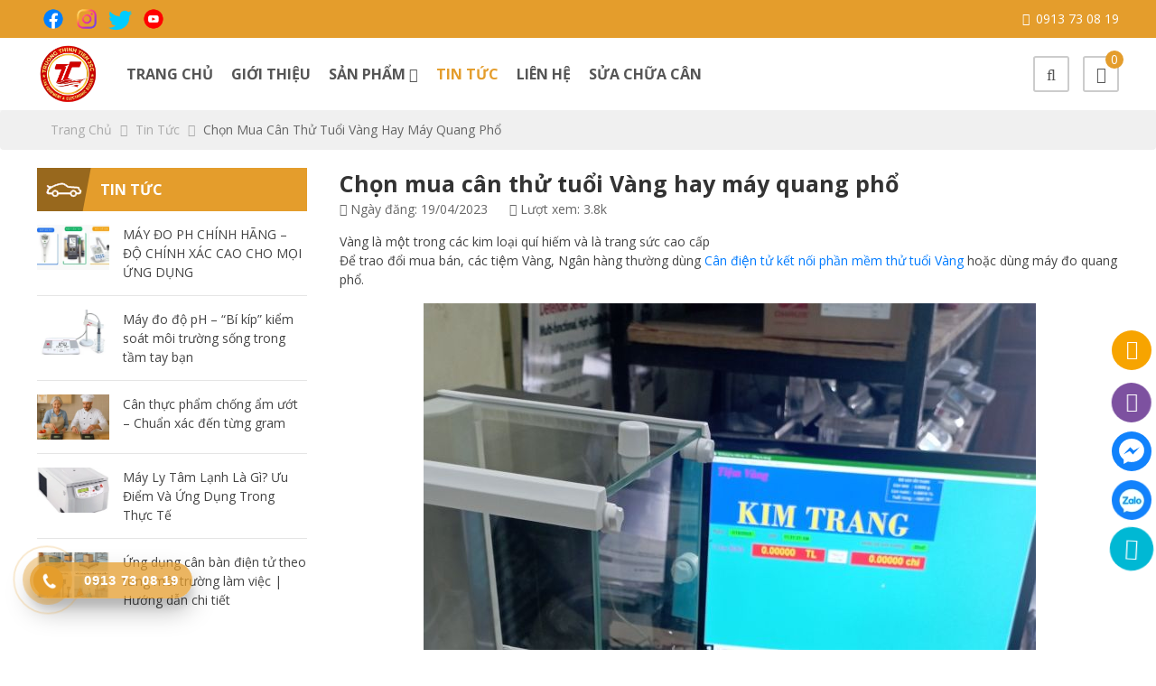

--- FILE ---
content_type: text/html; charset=UTF-8
request_url: https://candientu.vn/tin-tuc/chon-mua-can-thu-tuoi-vang-hay-may-quang-pho.html
body_size: 62138
content:

 

<!doctype html>
<!-- <html lang="vi" itemscope itemtype="https://schema.org/LocalBusiness"> -->
<html lang="vi">

<head prefix="og: https://ogp.me/ns#; dcterms: https://purl.org/dc/terms/#">
    <base href="https://candientu.vn/" />
    <meta name="viewport" content="width=device-width, initial-scale=1.0" />
    <link rel="dns-prefetch" href="https://candientu.vn/" />
    <link rel="preconnect" href="//www.google-analytics.com" crossorigin />
    <meta http-equiv="Content-Type" content="text/html; charset=utf-8" />
<link rel="SHORTCUT ICON" href="upload/hinhanh/logo_ttt_1200-trong-4214.png" type="image/x-icon" />
<meta name="robots" content="noodp,index,follow" />
<meta name="author" content="TRƯỜNG THỊNH TIẾN - Nhà nhập khẩu cung cấp cân điện tử hàng đầu tại Việt Nam" />
<meta name="copyright" content="TRƯỜNG THỊNH TIẾN - Nhà nhập khẩu cung cấp cân điện tử hàng đầu tại Việt Nam [sales@candientu.vn]" />
<!--Meta seo web-->
<title>Chọn mua cân thử tuổi Vàng hay máy quang phổ</title>
<link rel="canonical" href="https://candientu.vn:443/tin-tuc/chon-mua-can-thu-tuoi-vang-hay-may-quang-pho.html" />
<meta name="keywords" content="cách chọn mua máy đo tuổi vàng, cách chọn mua cân điện tử đo tuổi vàng, máy đo tuổi vàng, cân nước, cân đo tuổi vàng" />
<meta name="description"
    content="Cách chọn mua máy đo tuổi vàng phù hợp với nhu cầu thực tế và bài toán kinh tế
Cân điện tử tính tuổi vàng bằng phần mềm máy vi tính" />
<!--Meta seo web-->

<!--Meta Geo-->
<meta name="DC.title" content="Chọn mua cân thử tuổi Vàng hay máy quang phổ" />
<meta name="geo.region" content="VN" />
<meta name="geo.placename" content="Số 13 Đường 911A- Tạ Quang Bửu, Phường Bình Đông, Thành phố Hồ Chí Minh, Việt Nam" />
<meta name="geo.position" content="10.7337264:106.6579854" />
<meta name="ICBM" content="10.7337264,106.6579854" />
<meta name="DC.identifier" content="http://candientu.vn/" />
<!--Meta Geo-->
<!--Meta facebook-->

<meta property="og:image"
    content="https://candientu.vn/upload/news/shinko-ab623-1580.jpg" />
<meta property="og:image:url"
    content="https://candientu.vn/upload/news/shinko-ab623-1580.jpg" />
<meta property="og:title"
    content="Chọn mua cân thử tuổi Vàng hay máy quang phổ" />
<meta property="og:url" content="https://candientu.vn:443/tin-tuc/chon-mua-can-thu-tuoi-vang-hay-may-quang-pho.html" />
<meta property="og:site_name" content="http://candientu.vn/" />
<meta property="og:description"
    content="Thử tuổi vàng, đo chất lượng vàng thì nên chọn Cân điện tử kết nối với phần mềm đo tuổi vàng bằng máy vi tính hay chọn máy quang phổ?
Mỗi thiết bị đều có ưu và nhược điểm về kết quả đo và chi phí đầu tư
Hãy liên hệ với chúng tôi để được tư vấn 0913730819" />
<meta property="og:type" content="website" />
<meta property="og:site_name" content="TRƯỜNG THỊNH TIẾN - Nhà nhập khẩu cung cấp cân điện tử hàng đầu tại Việt Nam" />
<link rel="canonical" href="https://candientu.vn:443/tin-tuc/chon-mua-can-thu-tuoi-vang-hay-may-quang-pho.html" />
<!--Meta facebook-->
<!-- <script type="text/javascript" src="//s7.addthis.com/js/300/addthis_widget.js#pubid=ra-614a8667c4c25aa9"></script>
 -->    <style type="text/css">.animated,.animated-fast,.animated-slow,.animated-super-fast{animation-fill-mode:both;-webkit-animation-fill-mode:both}.lobibox .lobibox-btn.lobibox-btn-cancel.active,.lobibox .lobibox-btn.lobibox-btn-cancel:active,.lobibox .lobibox-btn.lobibox-btn-default.active,.lobibox .lobibox-btn.lobibox-btn-default:active,.lobibox .lobibox-btn.lobibox-btn-no.active,.lobibox .lobibox-btn.lobibox-btn-no:active,.lobibox .lobibox-btn.lobibox-btn-ok.active,.lobibox .lobibox-btn.lobibox-btn-ok:active,.lobibox .lobibox-btn.lobibox-btn-yes.active,.lobibox .lobibox-btn.lobibox-btn-yes:active,.open>.dropdown-toggle.lobibox .lobibox-btn.lobibox-btn-cancel,.open>.dropdown-toggle.lobibox .lobibox-btn.lobibox-btn-default,.open>.dropdown-toggle.lobibox .lobibox-btn.lobibox-btn-no,.open>.dropdown-toggle.lobibox .lobibox-btn.lobibox-btn-ok,.open>.dropdown-toggle.lobibox .lobibox-btn.lobibox-btn-yes{background-image:none}.lobibox-notify-wrapper-large.bottom,.lobibox-notify-wrapper.bottom{bottom:0}.animated-super-fast{-webkit-animation-duration:.3s;animation-duration:.3s}.animated-fast{-webkit-animation-duration:.5s;animation-duration:.5s}.animated{-webkit-animation-duration:1s;animation-duration:1s}.animated-slow{-webkit-animation-duration:1.3s;animation-duration:1.3s}@-webkit-keyframes bounce{0%,100%,20%,50%,80%{-webkit-transform:translateY(0);transform:translateY(0)}40%{-webkit-transform:translateY(-30px);transform:translateY(-30px)}60%{-webkit-transform:translateY(-15px);transform:translateY(-15px)}}@keyframes bounce{0%,100%,20%,50%,80%{transform:translateY(0)}40%{transform:translateY(-30px)}60%{transform:translateY(-15px)}}@-webkit-keyframes jumpUp{0%{-webkit-transform:translate3d(0,calc(230%),0)scale3d(0,1,1);-webkit-animation-timing-function:ease-in}40%{-webkit-transform:translate3d(0,0,0)scale3d(.02,1.1,1);-webkit-animation-timing-function:ease-out}70%{-webkit-transform:translate3d(0,-40px,0)scale3d(.8,1.1,1)}100%{-webkit-transform:translate3d(0,0,0)scale3d(1,1,1)}}@keyframes jumpUp{0%{transform:translate3d(0,calc(230%),0)scale3d(0,1,1);animation-timing-function:ease-in}40%{transform:translate3d(0,0,0)scale3d(.02,1.1,1);animation-timing-function:ease-out}70%{transform:translate3d(0,-40px,0)scale3d(.8,1.1,1)}100%{transform:translate3d(0,0,0)scale3d(1,1,1)}}@-webkit-keyframes expandOpen{0%{-webkit-transform:scale(1.8)}50%{-webkit-transform:scale(.95)}80%{-webkit-transform:scale(1.05)}90%{-webkit-transform:scale(.98)}100%{-webkit-transform:scale(1)}}@keyframes expandOpen{0%{transform:scale(1.8)}50%{transform:scale(.95)}80%{transform:scale(1.05)}90%{transform:scale(.98)}100%{transform:scale(1)}}@keyframes fadeInScale{0%{transform:scale(0);opacity:0}100%{transform:scale(1);opacity:1}}@-webkit-keyframes fadeInScale{0%{-webkit-transform:scale(0);opacity:0}100%{-webkit-transform:scale(1);opacity:1}}@-webkit-keyframes zoomIn{0%{opacity:0;-webkit-transform:scale(.3);transform:scale(.3)}50%{opacity:1}}@keyframes zoomIn{0%{opacity:0;-webkit-transform:scale(.3);-ms-transform:scale(.3);transform:scale(.3)}50%{opacity:1}}@-webkit-keyframes zoomOut{0%{opacity:1;-webkit-transform:scale(1);transform:scale(1)}50%{opacity:0;-webkit-transform:scale(.3);transform:scale(.3)}100%{opacity:0}}@keyframes zoomOut{0%{opacity:1;-webkit-transform:scale(1);-ms-transform:scale(1);transform:scale(1)}50%{opacity:0;-webkit-transform:scale(.3);-ms-transform:scale(.3);transform:scale(.3)}100%{opacity:0}}.zoomIn{-webkit-animation-name:zoomIn;animation-name:zoomIn}.zoomOut{-webkit-animation-name:zoomOut;animation-name:zoomOut}.bounce{-webkit-animation-name:bounce;animation-name:bounce}.jumpUp{-webkit-animation-name:jumpUp;animation-name:jumpUp}.expandOpen{animation-name:expandOpen;-webkit-animation-name:expandOpen}.fadeInScale{animation-name:fadeInScale;-webkit-animation-name:fadeInScale}body.lobibox-open{overflow:hidden}.lobibox{position:fixed;z-index:4001;-webkit-box-shadow:0 0 20px 5px rgba(0,0,0,.5);box-shadow:0 0 20px 5px rgba(0,0,0,.5)}.lobibox .lobibox-header{font-size:20px;padding:5px 10px;color:#eee}.lobibox .lobibox-header .btn-close{float:right;background-color:transparent;cursor:pointer;border:none;outline:0;-webkit-transition:all .3s;-o-transition:all .3s;transition:all .3s}.lobibox .lobibox-header .btn-close:hover{text-shadow:2px 2px 3px rgba(0,0,0,.7)}.lobibox .lobibox-body{overflow:hidden;display:table;position:relative;width:100%;padding:15px 20px;background-color:rgba(255,255,255,.98);font-size:16px}.lobibox .lobibox-body .lobibox-icon-wrapper{position:relative;height:100%;display:table;font-size:60px}.lobibox .lobibox-body .lobibox-icon-wrapper .lobibox-icon{display:table-cell;vertical-align:middle}.lobibox .lobibox-body .lobibox-body-text-wrapper{display:table-cell;vertical-align:middle;width:100%;padding-left:10px}.lobibox .lobibox-footer{text-align:center;padding:6px}.lobibox .lobibox-footer>*{margin:0 10px 0 0}.lobibox .lobibox-footer.text-center{text-align:center}.lobibox .lobibox-footer.text-left{text-align:left}.lobibox .lobibox-footer.text-right{text-align:right}.lobibox.lobibox-confirm{border:none}.lobibox.lobibox-confirm .lobibox-header{color:#eee;background-color:#3c2d2d}.lobibox.lobibox-confirm .lobibox-body .lobibox-icon{color:#3c2d2d}.lobibox.lobibox-confirm .lobibox-footer{background-color:#594343}.lobibox.lobibox-success{border:1px solid #29b87e}.lobibox.lobibox-success .lobibox-header{color:#eee;background-color:#29b87e}.lobibox.lobibox-success .lobibox-body .lobibox-icon{color:#29b87e}.lobibox.lobibox-success .lobibox-footer{background-color:#40d498}.lobibox.lobibox-error{border:1px solid #ca2121}.lobibox.lobibox-error .lobibox-header{color:#eee;background-color:#ca2121}.lobibox.lobibox-error .lobibox-body .lobibox-icon{color:#ca2121}.lobibox.lobibox-error .lobibox-footer{background-color:#e03e3e}.lobibox.lobibox-info{border:1px solid #2e79b4}.lobibox.lobibox-info .lobibox-header{color:#eee;background-color:#2e79b4}.lobibox.lobibox-info .lobibox-body .lobibox-icon{color:#2e79b4}.lobibox.lobibox-info .lobibox-footer{background-color:#4593d0}.lobibox.lobibox-warning{border:1px solid #ce812e}.lobibox.lobibox-warning .lobibox-header{color:#eee;background-color:#ce812e}.lobibox.lobibox-warning .lobibox-body .lobibox-icon{color:#ce812e}.lobibox.lobibox-warning .lobibox-footer{background-color:#d99a56}.lobibox.lobibox-prompt{border:none}.lobibox.lobibox-prompt .lobibox-header{color:#eee;background-color:#3c2d2d}.lobibox.lobibox-prompt .lobibox-body{padding:20px}.lobibox.lobibox-prompt .lobibox-body .lobibox-input{min-height:38px;border:1px solid #21cb91;width:100%;padding:5px;font-size:18px;outline:0}.lobibox.lobibox-prompt .lobibox-body .lobibox-input:focus{background-color:#eee}.lobibox.lobibox-prompt .lobibox-footer{background-color:#594343}.lobibox.lobibox-progress .lobibox-header{background-color:#2f5d6d}.lobibox.lobibox-progress .lobibox-body{padding:15px;font-size:16px}.lobibox.lobibox-progress .lobibox-body .lobibox-progress-bar-wrapper{position:relative;height:20px;border:1px solid #c3c3c3;border-radius:10px;background-color:#d5d5d5}.lobibox.lobibox-progress .lobibox-body .lobibox-progress-bar-wrapper .lobibox-progress-bar{width:0;border-radius:10px;background-color:#468ba2;height:100%;text-align:center}.lobibox.lobibox-progress .lobibox-body .lobibox-progress-bar-wrapper .lobibox-progress-text{position:absolute;text-align:center;top:0;width:100%}.lobibox-notify-wrapper,.lobibox-notify-wrapper-large{z-index:10000;position:fixed}.lobibox.lobibox-progress .lobibox-body .lobibox-progress-outer{margin-bottom:0}.lobibox.lobibox-progress .lobibox-body .lobibox-progress-outer .progress-bar{transition:none}.lobibox-notify,.lobibox-notify .lobibox-close{-webkit-transition:all .2s;-o-transition:all .2s}.lobibox.lobibox-progress .lobibox-body .lobibox-progress-outer [data-role=progress-text]{font-weight:700;color:rgba(0,0,0,.7)}.lobibox.lobibox-window{border:3px solid #225eb8;border-radius:6px}.lobibox.lobibox-window .lobibox-header{background-color:#225eb8;color:#eee;font-size:18px}.lobibox.lobibox-window .lobibox-body{overflow:auto;display:block;font-size:14px;padding:15px;background-color:#f5f8fd}.lobibox.lobibox-window .lobibox-footer{background-color:#8ab0e9}.lobibox.lobibox-window :last-child{border-bottom-right-radius:3px;border-bottom-left-radius:3px}.lobibox.draggable .lobibox-header{cursor:move}.lobibox .lobibox-btn{display:inline-block;padding:8px 14px;font-size:14px;cursor:pointer;border:1px solid transparent;outline:0;border-radius:2px;line-height:initial}.lobibox .lobibox-btn.lobibox-btn-cancel{color:#fff;background-color:#ca2121;border-color:#ca2121}.lobibox .lobibox-btn.lobibox-btn-cancel.active,.lobibox .lobibox-btn.lobibox-btn-cancel.focus,.lobibox .lobibox-btn.lobibox-btn-cancel:active,.lobibox .lobibox-btn.lobibox-btn-cancel:focus,.lobibox .lobibox-btn.lobibox-btn-cancel:hover,.open>.dropdown-toggle.lobibox .lobibox-btn.lobibox-btn-cancel{color:#fff;background-color:#9e1a1a;border-color:#951818}.lobibox .lobibox-btn.lobibox-btn-cancel.disabled,.lobibox .lobibox-btn.lobibox-btn-cancel.disabled.active,.lobibox .lobibox-btn.lobibox-btn-cancel.disabled.focus,.lobibox .lobibox-btn.lobibox-btn-cancel.disabled:active,.lobibox .lobibox-btn.lobibox-btn-cancel.disabled:focus,.lobibox .lobibox-btn.lobibox-btn-cancel.disabled:hover,.lobibox .lobibox-btn.lobibox-btn-cancel[disabled],.lobibox .lobibox-btn.lobibox-btn-cancel[disabled].active,.lobibox .lobibox-btn.lobibox-btn-cancel[disabled].focus,.lobibox .lobibox-btn.lobibox-btn-cancel[disabled]:active,.lobibox .lobibox-btn.lobibox-btn-cancel[disabled]:focus,.lobibox .lobibox-btn.lobibox-btn-cancel[disabled]:hover,fieldset[disabled] .lobibox .lobibox-btn.lobibox-btn-cancel,fieldset[disabled] .lobibox .lobibox-btn.lobibox-btn-cancel.active,fieldset[disabled] .lobibox .lobibox-btn.lobibox-btn-cancel.focus,fieldset[disabled] .lobibox .lobibox-btn.lobibox-btn-cancel:active,fieldset[disabled] .lobibox .lobibox-btn.lobibox-btn-cancel:focus,fieldset[disabled] .lobibox .lobibox-btn.lobibox-btn-cancel:hover{background-color:#ca2121;border-color:#ca2121}.lobibox .lobibox-btn.lobibox-btn-cancel .badge{color:#ca2121;background-color:#fff}.lobibox .lobibox-btn.lobibox-btn-yes{color:#fff;background-color:#29b87e;border-color:#29b87e}.lobibox .lobibox-btn.lobibox-btn-yes.active,.lobibox .lobibox-btn.lobibox-btn-yes.focus,.lobibox .lobibox-btn.lobibox-btn-yes:active,.lobibox .lobibox-btn.lobibox-btn-yes:focus,.lobibox .lobibox-btn.lobibox-btn-yes:hover,.open>.dropdown-toggle.lobibox .lobibox-btn.lobibox-btn-yes{color:#fff;background-color:#208e61;border-color:#1e865c}.lobibox .lobibox-btn.lobibox-btn-yes.disabled,.lobibox .lobibox-btn.lobibox-btn-yes.disabled.active,.lobibox .lobibox-btn.lobibox-btn-yes.disabled.focus,.lobibox .lobibox-btn.lobibox-btn-yes.disabled:active,.lobibox .lobibox-btn.lobibox-btn-yes.disabled:focus,.lobibox .lobibox-btn.lobibox-btn-yes.disabled:hover,.lobibox .lobibox-btn.lobibox-btn-yes[disabled],.lobibox .lobibox-btn.lobibox-btn-yes[disabled].active,.lobibox .lobibox-btn.lobibox-btn-yes[disabled].focus,.lobibox .lobibox-btn.lobibox-btn-yes[disabled]:active,.lobibox .lobibox-btn.lobibox-btn-yes[disabled]:focus,.lobibox .lobibox-btn.lobibox-btn-yes[disabled]:hover,fieldset[disabled] .lobibox .lobibox-btn.lobibox-btn-yes,fieldset[disabled] .lobibox .lobibox-btn.lobibox-btn-yes.active,fieldset[disabled] .lobibox .lobibox-btn.lobibox-btn-yes.focus,fieldset[disabled] .lobibox .lobibox-btn.lobibox-btn-yes:active,fieldset[disabled] .lobibox .lobibox-btn.lobibox-btn-yes:focus,fieldset[disabled] .lobibox .lobibox-btn.lobibox-btn-yes:hover{background-color:#29b87e;border-color:#29b87e}.lobibox .lobibox-btn.lobibox-btn-yes .badge{color:#29b87e;background-color:#fff}.lobibox .lobibox-btn.lobibox-btn-no{color:#fff;background-color:#0760b3;border-color:#0760b3}.lobibox .lobibox-btn.lobibox-btn-no.active,.lobibox .lobibox-btn.lobibox-btn-no.focus,.lobibox .lobibox-btn.lobibox-btn-no:active,.lobibox .lobibox-btn.lobibox-btn-no:focus,.lobibox .lobibox-btn.lobibox-btn-no:hover,.open>.dropdown-toggle.lobibox .lobibox-btn.lobibox-btn-no{color:#fff;background-color:#054682;border-color:#054078}.lobibox .lobibox-btn.lobibox-btn-no.disabled,.lobibox .lobibox-btn.lobibox-btn-no.disabled.active,.lobibox .lobibox-btn.lobibox-btn-no.disabled.focus,.lobibox .lobibox-btn.lobibox-btn-no.disabled:active,.lobibox .lobibox-btn.lobibox-btn-no.disabled:focus,.lobibox .lobibox-btn.lobibox-btn-no.disabled:hover,.lobibox .lobibox-btn.lobibox-btn-no[disabled],.lobibox .lobibox-btn.lobibox-btn-no[disabled].active,.lobibox .lobibox-btn.lobibox-btn-no[disabled].focus,.lobibox .lobibox-btn.lobibox-btn-no[disabled]:active,.lobibox .lobibox-btn.lobibox-btn-no[disabled]:focus,.lobibox .lobibox-btn.lobibox-btn-no[disabled]:hover,fieldset[disabled] .lobibox .lobibox-btn.lobibox-btn-no,fieldset[disabled] .lobibox .lobibox-btn.lobibox-btn-no.active,fieldset[disabled] .lobibox .lobibox-btn.lobibox-btn-no.focus,fieldset[disabled] .lobibox .lobibox-btn.lobibox-btn-no:active,fieldset[disabled] .lobibox .lobibox-btn.lobibox-btn-no:focus,fieldset[disabled] .lobibox .lobibox-btn.lobibox-btn-no:hover{background-color:#0760b3;border-color:#0760b3}.lobibox .lobibox-btn.lobibox-btn-no .badge{color:#0760b3;background-color:#fff}.lobibox .lobibox-btn.lobibox-btn-ok{color:#fff;background-color:#0760b3;border-color:#0760b3}.lobibox .lobibox-btn.lobibox-btn-ok.active,.lobibox .lobibox-btn.lobibox-btn-ok.focus,.lobibox .lobibox-btn.lobibox-btn-ok:active,.lobibox .lobibox-btn.lobibox-btn-ok:focus,.lobibox .lobibox-btn.lobibox-btn-ok:hover,.open>.dropdown-toggle.lobibox .lobibox-btn.lobibox-btn-ok{color:#fff;background-color:#054682;border-color:#054078}.lobibox .lobibox-btn.lobibox-btn-ok.disabled,.lobibox .lobibox-btn.lobibox-btn-ok.disabled.active,.lobibox .lobibox-btn.lobibox-btn-ok.disabled.focus,.lobibox .lobibox-btn.lobibox-btn-ok.disabled:active,.lobibox .lobibox-btn.lobibox-btn-ok.disabled:focus,.lobibox .lobibox-btn.lobibox-btn-ok.disabled:hover,.lobibox .lobibox-btn.lobibox-btn-ok[disabled],.lobibox .lobibox-btn.lobibox-btn-ok[disabled].active,.lobibox .lobibox-btn.lobibox-btn-ok[disabled].focus,.lobibox .lobibox-btn.lobibox-btn-ok[disabled]:active,.lobibox .lobibox-btn.lobibox-btn-ok[disabled]:focus,.lobibox .lobibox-btn.lobibox-btn-ok[disabled]:hover,fieldset[disabled] .lobibox .lobibox-btn.lobibox-btn-ok,fieldset[disabled] .lobibox .lobibox-btn.lobibox-btn-ok.active,fieldset[disabled] .lobibox .lobibox-btn.lobibox-btn-ok.focus,fieldset[disabled] .lobibox .lobibox-btn.lobibox-btn-ok:active,fieldset[disabled] .lobibox .lobibox-btn.lobibox-btn-ok:focus,fieldset[disabled] .lobibox .lobibox-btn.lobibox-btn-ok:hover{background-color:#0760b3;border-color:#0760b3}.lobibox .lobibox-btn.lobibox-btn-ok .badge{color:#0760b3;background-color:#fff}.lobibox .lobibox-btn.lobibox-btn-default{color:#000;background-color:#e2e2e2;border-color:#dadada}.lobibox .lobibox-btn.lobibox-btn-default.active,.lobibox .lobibox-btn.lobibox-btn-default.focus,.lobibox .lobibox-btn.lobibox-btn-default:active,.lobibox .lobibox-btn.lobibox-btn-default:focus,.lobibox .lobibox-btn.lobibox-btn-default:hover,.open>.dropdown-toggle.lobibox .lobibox-btn.lobibox-btn-default{color:#000;background-color:#c9c9c9;border-color:#bcbcbc}.lobibox .lobibox-btn.lobibox-btn-default.disabled,.lobibox .lobibox-btn.lobibox-btn-default.disabled.active,.lobibox .lobibox-btn.lobibox-btn-default.disabled.focus,.lobibox .lobibox-btn.lobibox-btn-default.disabled:active,.lobibox .lobibox-btn.lobibox-btn-default.disabled:focus,.lobibox .lobibox-btn.lobibox-btn-default.disabled:hover,.lobibox .lobibox-btn.lobibox-btn-default[disabled],.lobibox .lobibox-btn.lobibox-btn-default[disabled].active,.lobibox .lobibox-btn.lobibox-btn-default[disabled].focus,.lobibox .lobibox-btn.lobibox-btn-default[disabled]:active,.lobibox .lobibox-btn.lobibox-btn-default[disabled]:focus,.lobibox .lobibox-btn.lobibox-btn-default[disabled]:hover,fieldset[disabled] .lobibox .lobibox-btn.lobibox-btn-default,fieldset[disabled] .lobibox .lobibox-btn.lobibox-btn-default.active,fieldset[disabled] .lobibox .lobibox-btn.lobibox-btn-default.focus,fieldset[disabled] .lobibox .lobibox-btn.lobibox-btn-default:active,fieldset[disabled] .lobibox .lobibox-btn.lobibox-btn-default:focus,fieldset[disabled] .lobibox .lobibox-btn.lobibox-btn-default:hover{background-color:#e2e2e2;border-color:#dadada}.lobibox .lobibox-btn.lobibox-btn-default .badge{color:#e2e2e2;background-color:#000}.lobibox.lobibox-hidden{display:none}.lobibox-backdrop{position:fixed;z-index:4000;left:0;top:0;width:100%;height:100%;background-color:rgba(0,0,0,.5)}.lobibox-notify-wrapper.top{top:0}.lobibox-notify-wrapper.left{left:0;margin-right:0}.lobibox-notify-wrapper.right{right:0;margin-left:0}.lobibox-notify-wrapper.right .lobibox-notify{margin-left:auto}.lobibox-notify-wrapper-large.top{top:0}.lobibox-notify-wrapper-large.left{left:0}.lobibox-notify-wrapper-large.left .nav-tabs>li{float:left}.lobibox-notify-wrapper-large.right{right:0}.lobibox-notify-wrapper-large .nav-tabs{border:none;background-color:transparent;margin-bottom:-7px}.lobibox-notify-wrapper-large .nav-tabs>li{float:right}.lobibox-notify-wrapper-large .nav-tabs>li>a{margin-bottom:2px;border-radius:0;padding:0;text-align:center;font-size:18px;height:32px;display:table;color:#FFF;margin-right:0;margin-left:2px;border:1px solid transparent;width:28px;opacity:.6}.lobibox-notify-wrapper-large .nav-tabs>li>a:active,.lobibox-notify-wrapper-large .nav-tabs>li>a:focus,.lobibox-notify-wrapper-large .nav-tabs>li>a:hover,.lobibox-notify-wrapper-large .nav-tabs>li>a:hover:active{color:#FFF;cursor:pointer;border:1px solid transparent}.lobibox-notify-wrapper-large .nav-tabs>li>a .tab-control-icon{display:table-cell;vertical-align:middle}.lobibox-notify-wrapper-large .nav-tabs>li.lobibox-notify-error>a{background-color:rgba(202,33,33,.9);border-color:#bd1f1f}.lobibox-notify-wrapper-large .nav-tabs>li.lobibox-notify-error>a:hover{background-color:#ca2121;border-color:#b41d1d}.lobibox-notify-wrapper-large .nav-tabs>li.lobibox-notify-success>a{background-color:rgba(41,184,126,.9);border-color:#26ab75}.lobibox-notify-wrapper-large .nav-tabs>li.lobibox-notify-success>a:hover{background-color:#29b87e;border-color:#24a370}.lobibox-notify-wrapper-large .nav-tabs>li.lobibox-notify-warning>a{background-color:rgba(206,129,46,.9);border-color:#c1792b}.lobibox-notify-wrapper-large .nav-tabs>li.lobibox-notify-warning>a:hover{background-color:#ce812e;border-color:#b97429}.lobibox-notify-wrapper-large .nav-tabs>li.lobibox-notify-info>a{background-color:rgba(46,121,180,.9);border-color:#2b71a8}.lobibox-notify-wrapper-large .nav-tabs>li.lobibox-notify-info>a:hover{background-color:#2e79b4;border-color:#296ba0}.lobibox-notify-wrapper-large .nav-tabs>li.active>a{opacity:1}.lobibox-notify-wrapper-large .tab-content{background-color:transparent;padding:0;border:none}.lobibox-notify-wrapper-large .tab-content .lobibox-notify{min-height:150px}.lobibox-notify-wrapper-large .tab-content .lobibox-notify .lobibox-notify-icon{width:100px;font-size:78px}.lobibox-notify-wrapper-large .tab-content .lobibox-notify .lobibox-notify-icon,.lobibox-notify-wrapper-large .tab-content .lobibox-notify .lobibox-notify-icon>*{line-height:100px}.lobibox-notify-wrapper-large .tab-content .lobibox-notify .lobibox-notify-body{margin:13px 20px 13px 130px}.lobibox-notify{position:relative;min-height:85px;font-family:'Arial Rounded MT Bold';margin:7px 0;border-radius:0;border:1px solid transparent;-webkit-box-shadow:2px 2px 5px #aaa;box-shadow:2px 2px 5px #aaa;transition:all .2s}.lobibox-notify .lobibox-notify-icon{position:absolute;text-align:center;font-size:55px;left:15px;top:10px;width:60px}.lobibox-notify .lobibox-notify-icon,.lobibox-notify .lobibox-notify-icon>*{line-height:60px}.lobibox-notify .lobibox-notify-icon img{border-radius:4px;width:100%;height:100%}.lobibox-notify .lobibox-notify-body{margin:10px 20px 10px 90px}.lobibox-notify .lobibox-notify-title{font-size:20px}.lobibox-notify .lobibox-close{position:absolute;text-align:center;border-radius:50%;right:10px;top:10px;font-size:20px;line-height:19px;width:19px;height:19px;transition:all .2s}.lobibox-notify .lobibox-close:hover{background-color:rgba(0,0,0,.5);font-weight:700}.lobibox-notify .lobibox-delay-indicator{position:absolute;left:0;right:0;bottom:0;height:3px}.lobibox-notify .lobibox-delay-indicator>div{position:relative;height:100%;width:0;background-color:rgba(0,0,0,.4)}.lobibox-notify.lobibox-notify-error{border-color:#b41d1d;background-color:rgba(202,33,33,.9);color:#fff}.lobibox-notify.lobibox-notify-error:hover{background-color:#ca2121;border-color:#FFF}.lobibox-notify.lobibox-notify-success{border-color:#24a370;background-color:rgba(41,184,126,.9);color:#fff}.lobibox-notify.lobibox-notify-success:hover{background-color:#29b87e;border-color:#FFF}.lobibox-notify.lobibox-notify-warning{border-color:#b97429;background-color:rgba(206,129,46,.9);color:#fff}.lobibox-notify.lobibox-notify-warning:hover{background-color:#ce812e;border-color:#FFF}.lobibox-notify.lobibox-notify-info{border-color:#296ba0;background-color:rgba(46,121,180,.9);color:#fff}.lobibox-notify.lobibox-notify-info:hover{background-color:#2e79b4;border-color:#FFF}.lobibox-notify:hover{cursor:pointer;-webkit-box-shadow:3px 3px 10px #aaa;box-shadow:3px 3px 10px #aaa}.lobibox-notify.notify-mini{min-height:36px}.lobibox-notify.notify-mini .lobibox-notify-title{margin-top:-5px;font-size:20px;line-height:22px}.lobibox-notify.notify-mini .lobibox-notify-icon,.lobibox-notify.notify-mini .lobibox-notify-icon>*,.lobibox-notify.notify-mini .lobibox-notify-msg{line-height:16px}.lobibox-notify.notify-mini .lobibox-notify-icon{left:7px;width:26px;font-size:25px}.lobibox-notify.notify-mini .lobibox-notify-icon img{margin-top:-5px}.lobibox-notify.notify-mini .lobibox-notify-body{margin:10px 13px 10px 40px}.lobibox-notify.without-icon .lobibox-notify-body{margin-left:20px}#nprogress{pointer-events:none;}#nprogress .bar{background:#29d;position:fixed;z-index:8088;top:0;left:0;width:100%;height:2px;}#nprogress .peg{display:block;position:absolute;right:0px;width:100px;height:100%;box-shadow:0 0 10px #29d,0 0 5px #29d;opacity:1.0;-webkit-transform:rotate(3deg) translate(0px,-4px);-ms-transform:rotate(3deg) translate(0px,-4px);transform:rotate(3deg) translate(0px,-4px);}#nprogress .spinner{display:block;position:fixed;z-index:8088;top:15px;right:15px;}#nprogress .spinner-icon{width:18px;height:18px;box-sizing:border-box;border:solid 2px transparent;border-top-color:#FFF;border-left-color:#FFF;border-radius:50%;-webkit-animation:nprogress-spinner 400ms linear infinite;animation:nprogress-spinner 400ms linear infinite;}.nprogress-custom-parent{overflow:hidden;position:relative;}.nprogress-custom-parent #nprogress .spinner,.nprogress-custom-parent #nprogress .bar{position:absolute;}@-webkit-keyframes nprogress-spinner{0%{-webkit-transform:rotate(0deg);}100%{-webkit-transform:rotate(360deg);}}@keyframes nprogress-spinner{0%{transform:rotate(0deg);}100%{transform:rotate(360deg);}}@charset "UTF-8";.animated{-webkit-animation-duration:1s;animation-duration:1s;-webkit-animation-fill-mode:both;animation-fill-mode:both;}.animated.infinite{-webkit-animation-iteration-count:infinite;animation-iteration-count:infinite;}.animated.hinge{-webkit-animation-duration:2s;animation-duration:2s;}.animated.bounceIn,.animated.bounceOut{-webkit-animation-duration:.75s;animation-duration:.75s;}.animated.flipOutX,.animated.flipOutY{-webkit-animation-duration:.75s;animation-duration:.75s;}@-webkit-keyframes bounce{0%,20%,53%,80%,100%{-webkit-transition-timing-function:cubic-bezier(0.215,0.610,0.355,1.000);transition-timing-function:cubic-bezier(0.215,0.610,0.355,1.000);-webkit-transform:translate3d(0,0,0);transform:translate3d(0,0,0);}40%,43%{-webkit-transition-timing-function:cubic-bezier(0.755,0.050,0.855,0.060);transition-timing-function:cubic-bezier(0.755,0.050,0.855,0.060);-webkit-transform:translate3d(0,-30px,0);transform:translate3d(0,-30px,0);}70%{-webkit-transition-timing-function:cubic-bezier(0.755,0.050,0.855,0.060);transition-timing-function:cubic-bezier(0.755,0.050,0.855,0.060);-webkit-transform:translate3d(0,-15px,0);transform:translate3d(0,-15px,0);}90%{-webkit-transform:translate3d(0,-4px,0);transform:translate3d(0,-4px,0);}}@keyframes bounce{0%,20%,53%,80%,100%{-webkit-transition-timing-function:cubic-bezier(0.215,0.610,0.355,1.000);transition-timing-function:cubic-bezier(0.215,0.610,0.355,1.000);-webkit-transform:translate3d(0,0,0);transform:translate3d(0,0,0);}40%,43%{-webkit-transition-timing-function:cubic-bezier(0.755,0.050,0.855,0.060);transition-timing-function:cubic-bezier(0.755,0.050,0.855,0.060);-webkit-transform:translate3d(0,-30px,0);transform:translate3d(0,-30px,0);}70%{-webkit-transition-timing-function:cubic-bezier(0.755,0.050,0.855,0.060);transition-timing-function:cubic-bezier(0.755,0.050,0.855,0.060);-webkit-transform:translate3d(0,-15px,0);transform:translate3d(0,-15px,0);}90%{-webkit-transform:translate3d(0,-4px,0);transform:translate3d(0,-4px,0);}}.bounce{-webkit-animation-name:bounce;animation-name:bounce;-webkit-transform-origin:center bottom;transform-origin:center bottom;}@-webkit-keyframes flash{0%,50%,100%{opacity:1;}25%,75%{opacity:0;}}@keyframes flash{0%,50%,100%{opacity:1;}25%,75%{opacity:0;}}.flash{-webkit-animation-name:flash;animation-name:flash;}@-webkit-keyframes pulse{0%{-webkit-transform:scale3d(1,1,1);transform:scale3d(1,1,1);}50%{-webkit-transform:scale3d(1.05,1.05,1.05);transform:scale3d(1.05,1.05,1.05);}100%{-webkit-transform:scale3d(1,1,1);transform:scale3d(1,1,1);}}@keyframes pulse{0%{-webkit-transform:scale3d(1,1,1);transform:scale3d(1,1,1);}50%{-webkit-transform:scale3d(1.05,1.05,1.05);transform:scale3d(1.05,1.05,1.05);}100%{-webkit-transform:scale3d(1,1,1);transform:scale3d(1,1,1);}}.pulse{-webkit-animation-name:pulse;animation-name:pulse;}@-webkit-keyframes rubberBand{0%{-webkit-transform:scale3d(1,1,1);transform:scale3d(1,1,1);}30%{-webkit-transform:scale3d(1.25,0.75,1);transform:scale3d(1.25,0.75,1);}40%{-webkit-transform:scale3d(0.75,1.25,1);transform:scale3d(0.75,1.25,1);}50%{-webkit-transform:scale3d(1.15,0.85,1);transform:scale3d(1.15,0.85,1);}65%{-webkit-transform:scale3d(.95,1.05,1);transform:scale3d(.95,1.05,1);}75%{-webkit-transform:scale3d(1.05,.95,1);transform:scale3d(1.05,.95,1);}100%{-webkit-transform:scale3d(1,1,1);transform:scale3d(1,1,1);}}@keyframes rubberBand{0%{-webkit-transform:scale3d(1,1,1);transform:scale3d(1,1,1);}30%{-webkit-transform:scale3d(1.25,0.75,1);transform:scale3d(1.25,0.75,1);}40%{-webkit-transform:scale3d(0.75,1.25,1);transform:scale3d(0.75,1.25,1);}50%{-webkit-transform:scale3d(1.15,0.85,1);transform:scale3d(1.15,0.85,1);}65%{-webkit-transform:scale3d(.95,1.05,1);transform:scale3d(.95,1.05,1);}75%{-webkit-transform:scale3d(1.05,.95,1);transform:scale3d(1.05,.95,1);}100%{-webkit-transform:scale3d(1,1,1);transform:scale3d(1,1,1);}}.rubberBand{-webkit-animation-name:rubberBand;animation-name:rubberBand;}@-webkit-keyframes shake{0%,100%{-webkit-transform:translate3d(0,0,0);transform:translate3d(0,0,0);}10%,30%,50%,70%,90%{-webkit-transform:translate3d(-10px,0,0);transform:translate3d(-10px,0,0);}20%,40%,60%,80%{-webkit-transform:translate3d(10px,0,0);transform:translate3d(10px,0,0);}}@keyframes shake{0%,100%{-webkit-transform:translate3d(0,0,0);transform:translate3d(0,0,0);}10%,30%,50%,70%,90%{-webkit-transform:translate3d(-10px,0,0);transform:translate3d(-10px,0,0);}20%,40%,60%,80%{-webkit-transform:translate3d(10px,0,0);transform:translate3d(10px,0,0);}}.shake{-webkit-animation-name:shake;animation-name:shake;}@-webkit-keyframes swing{20%{-webkit-transform:rotate3d(0,0,1,15deg);transform:rotate3d(0,0,1,15deg);}40%{-webkit-transform:rotate3d(0,0,1,-10deg);transform:rotate3d(0,0,1,-10deg);}60%{-webkit-transform:rotate3d(0,0,1,5deg);transform:rotate3d(0,0,1,5deg);}80%{-webkit-transform:rotate3d(0,0,1,-5deg);transform:rotate3d(0,0,1,-5deg);}100%{-webkit-transform:rotate3d(0,0,1,0deg);transform:rotate3d(0,0,1,0deg);}}@keyframes swing{20%{-webkit-transform:rotate3d(0,0,1,15deg);transform:rotate3d(0,0,1,15deg);}40%{-webkit-transform:rotate3d(0,0,1,-10deg);transform:rotate3d(0,0,1,-10deg);}60%{-webkit-transform:rotate3d(0,0,1,5deg);transform:rotate3d(0,0,1,5deg);}80%{-webkit-transform:rotate3d(0,0,1,-5deg);transform:rotate3d(0,0,1,-5deg);}100%{-webkit-transform:rotate3d(0,0,1,0deg);transform:rotate3d(0,0,1,0deg);}}.swing{-webkit-transform-origin:top center;transform-origin:top center;-webkit-animation-name:swing;animation-name:swing;}@-webkit-keyframes tada{0%{-webkit-transform:scale3d(1,1,1);transform:scale3d(1,1,1);}10%,20%{-webkit-transform:scale3d(.9,.9,.9) rotate3d(0,0,1,-3deg);transform:scale3d(.9,.9,.9) rotate3d(0,0,1,-3deg);}30%,50%,70%,90%{-webkit-transform:scale3d(1.1,1.1,1.1) rotate3d(0,0,1,3deg);transform:scale3d(1.1,1.1,1.1) rotate3d(0,0,1,3deg);}40%,60%,80%{-webkit-transform:scale3d(1.1,1.1,1.1) rotate3d(0,0,1,-3deg);transform:scale3d(1.1,1.1,1.1) rotate3d(0,0,1,-3deg);}100%{-webkit-transform:scale3d(1,1,1);transform:scale3d(1,1,1);}}@keyframes tada{0%{-webkit-transform:scale3d(1,1,1);transform:scale3d(1,1,1);}10%,20%{-webkit-transform:scale3d(.9,.9,.9) rotate3d(0,0,1,-3deg);transform:scale3d(.9,.9,.9) rotate3d(0,0,1,-3deg);}30%,50%,70%,90%{-webkit-transform:scale3d(1.1,1.1,1.1) rotate3d(0,0,1,3deg);transform:scale3d(1.1,1.1,1.1) rotate3d(0,0,1,3deg);}40%,60%,80%{-webkit-transform:scale3d(1.1,1.1,1.1) rotate3d(0,0,1,-3deg);transform:scale3d(1.1,1.1,1.1) rotate3d(0,0,1,-3deg);}100%{-webkit-transform:scale3d(1,1,1);transform:scale3d(1,1,1);}}.tada{-webkit-animation-name:tada;animation-name:tada;}@-webkit-keyframes wobble{0%{-webkit-transform:none;transform:none;}15%{-webkit-transform:translate3d(-25%,0,0) rotate3d(0,0,1,-5deg);transform:translate3d(-25%,0,0) rotate3d(0,0,1,-5deg);}30%{-webkit-transform:translate3d(20%,0,0) rotate3d(0,0,1,3deg);transform:translate3d(20%,0,0) rotate3d(0,0,1,3deg);}45%{-webkit-transform:translate3d(-15%,0,0) rotate3d(0,0,1,-3deg);transform:translate3d(-15%,0,0) rotate3d(0,0,1,-3deg);}60%{-webkit-transform:translate3d(10%,0,0) rotate3d(0,0,1,2deg);transform:translate3d(10%,0,0) rotate3d(0,0,1,2deg);}75%{-webkit-transform:translate3d(-5%,0,0) rotate3d(0,0,1,-1deg);transform:translate3d(-5%,0,0) rotate3d(0,0,1,-1deg);}100%{-webkit-transform:none;transform:none;}}@keyframes wobble{0%{-webkit-transform:none;transform:none;}15%{-webkit-transform:translate3d(-25%,0,0) rotate3d(0,0,1,-5deg);transform:translate3d(-25%,0,0) rotate3d(0,0,1,-5deg);}30%{-webkit-transform:translate3d(20%,0,0) rotate3d(0,0,1,3deg);transform:translate3d(20%,0,0) rotate3d(0,0,1,3deg);}45%{-webkit-transform:translate3d(-15%,0,0) rotate3d(0,0,1,-3deg);transform:translate3d(-15%,0,0) rotate3d(0,0,1,-3deg);}60%{-webkit-transform:translate3d(10%,0,0) rotate3d(0,0,1,2deg);transform:translate3d(10%,0,0) rotate3d(0,0,1,2deg);}75%{-webkit-transform:translate3d(-5%,0,0) rotate3d(0,0,1,-1deg);transform:translate3d(-5%,0,0) rotate3d(0,0,1,-1deg);}100%{-webkit-transform:none;transform:none;}}.wobble{-webkit-animation-name:wobble;animation-name:wobble;}@-webkit-keyframes bounceIn{0%,20%,40%,60%,80%,100%{-webkit-transition-timing-function:cubic-bezier(0.215,0.610,0.355,1.000);transition-timing-function:cubic-bezier(0.215,0.610,0.355,1.000);}0%{opacity:0;-webkit-transform:scale3d(.3,.3,.3);transform:scale3d(.3,.3,.3);}20%{-webkit-transform:scale3d(1.1,1.1,1.1);transform:scale3d(1.1,1.1,1.1);}40%{-webkit-transform:scale3d(.9,.9,.9);transform:scale3d(.9,.9,.9);}60%{opacity:1;-webkit-transform:scale3d(1.03,1.03,1.03);transform:scale3d(1.03,1.03,1.03);}80%{-webkit-transform:scale3d(.97,.97,.97);transform:scale3d(.97,.97,.97);}100%{opacity:1;-webkit-transform:scale3d(1,1,1);transform:scale3d(1,1,1);}}@keyframes bounceIn{0%,20%,40%,60%,80%,100%{-webkit-transition-timing-function:cubic-bezier(0.215,0.610,0.355,1.000);transition-timing-function:cubic-bezier(0.215,0.610,0.355,1.000);}0%{opacity:0;-webkit-transform:scale3d(.3,.3,.3);transform:scale3d(.3,.3,.3);}20%{-webkit-transform:scale3d(1.1,1.1,1.1);transform:scale3d(1.1,1.1,1.1);}40%{-webkit-transform:scale3d(.9,.9,.9);transform:scale3d(.9,.9,.9);}60%{opacity:1;-webkit-transform:scale3d(1.03,1.03,1.03);transform:scale3d(1.03,1.03,1.03);}80%{-webkit-transform:scale3d(.97,.97,.97);transform:scale3d(.97,.97,.97);}100%{opacity:1;-webkit-transform:scale3d(1,1,1);transform:scale3d(1,1,1);}}.bounceIn{-webkit-animation-name:bounceIn;animation-name:bounceIn;}@-webkit-keyframes bounceInDown{0%,60%,75%,90%,100%{-webkit-transition-timing-function:cubic-bezier(0.215,0.610,0.355,1.000);transition-timing-function:cubic-bezier(0.215,0.610,0.355,1.000);}0%{opacity:0;-webkit-transform:translate3d(0,-3000px,0);transform:translate3d(0,-3000px,0);}60%{opacity:1;-webkit-transform:translate3d(0,25px,0);transform:translate3d(0,25px,0);}75%{-webkit-transform:translate3d(0,-10px,0);transform:translate3d(0,-10px,0);}90%{-webkit-transform:translate3d(0,5px,0);transform:translate3d(0,5px,0);}100%{-webkit-transform:none;transform:none;}}@keyframes bounceInDown{0%,60%,75%,90%,100%{-webkit-transition-timing-function:cubic-bezier(0.215,0.610,0.355,1.000);transition-timing-function:cubic-bezier(0.215,0.610,0.355,1.000);}0%{opacity:0;-webkit-transform:translate3d(0,-3000px,0);transform:translate3d(0,-3000px,0);}60%{opacity:1;-webkit-transform:translate3d(0,25px,0);transform:translate3d(0,25px,0);}75%{-webkit-transform:translate3d(0,-10px,0);transform:translate3d(0,-10px,0);}90%{-webkit-transform:translate3d(0,5px,0);transform:translate3d(0,5px,0);}100%{-webkit-transform:none;transform:none;}}.bounceInDown{-webkit-animation-name:bounceInDown;animation-name:bounceInDown;}@-webkit-keyframes bounceInLeft{0%,60%,75%,90%,100%{-webkit-transition-timing-function:cubic-bezier(0.215,0.610,0.355,1.000);transition-timing-function:cubic-bezier(0.215,0.610,0.355,1.000);}0%{opacity:0;-webkit-transform:translate3d(-3000px,0,0);transform:translate3d(-3000px,0,0);}60%{opacity:1;-webkit-transform:translate3d(25px,0,0);transform:translate3d(25px,0,0);}75%{-webkit-transform:translate3d(-10px,0,0);transform:translate3d(-10px,0,0);}90%{-webkit-transform:translate3d(5px,0,0);transform:translate3d(5px,0,0);}100%{-webkit-transform:none;transform:none;}}@keyframes bounceInLeft{0%,60%,75%,90%,100%{-webkit-transition-timing-function:cubic-bezier(0.215,0.610,0.355,1.000);transition-timing-function:cubic-bezier(0.215,0.610,0.355,1.000);}0%{opacity:0;-webkit-transform:translate3d(-3000px,0,0);transform:translate3d(-3000px,0,0);}60%{opacity:1;-webkit-transform:translate3d(25px,0,0);transform:translate3d(25px,0,0);}75%{-webkit-transform:translate3d(-10px,0,0);transform:translate3d(-10px,0,0);}90%{-webkit-transform:translate3d(5px,0,0);transform:translate3d(5px,0,0);}100%{-webkit-transform:none;transform:none;}}.bounceInLeft{-webkit-animation-name:bounceInLeft;animation-name:bounceInLeft;}@-webkit-keyframes bounceInRight{0%,60%,75%,90%,100%{-webkit-transition-timing-function:cubic-bezier(0.215,0.610,0.355,1.000);transition-timing-function:cubic-bezier(0.215,0.610,0.355,1.000);}0%{opacity:0;-webkit-transform:translate3d(3000px,0,0);transform:translate3d(3000px,0,0);}60%{opacity:1;-webkit-transform:translate3d(-25px,0,0);transform:translate3d(-25px,0,0);}75%{-webkit-transform:translate3d(10px,0,0);transform:translate3d(10px,0,0);}90%{-webkit-transform:translate3d(-5px,0,0);transform:translate3d(-5px,0,0);}100%{-webkit-transform:none;transform:none;}}@keyframes bounceInRight{0%,60%,75%,90%,100%{-webkit-transition-timing-function:cubic-bezier(0.215,0.610,0.355,1.000);transition-timing-function:cubic-bezier(0.215,0.610,0.355,1.000);}0%{opacity:0;-webkit-transform:translate3d(3000px,0,0);transform:translate3d(3000px,0,0);}60%{opacity:1;-webkit-transform:translate3d(-25px,0,0);transform:translate3d(-25px,0,0);}75%{-webkit-transform:translate3d(10px,0,0);transform:translate3d(10px,0,0);}90%{-webkit-transform:translate3d(-5px,0,0);transform:translate3d(-5px,0,0);}100%{-webkit-transform:none;transform:none;}}.bounceInRight{-webkit-animation-name:bounceInRight;animation-name:bounceInRight;}@-webkit-keyframes bounceInUp{0%,60%,75%,90%,100%{-webkit-transition-timing-function:cubic-bezier(0.215,0.610,0.355,1.000);transition-timing-function:cubic-bezier(0.215,0.610,0.355,1.000);}0%{opacity:0;-webkit-transform:translate3d(0,3000px,0);transform:translate3d(0,3000px,0);}60%{opacity:1;-webkit-transform:translate3d(0,-20px,0);transform:translate3d(0,-20px,0);}75%{-webkit-transform:translate3d(0,10px,0);transform:translate3d(0,10px,0);}90%{-webkit-transform:translate3d(0,-5px,0);transform:translate3d(0,-5px,0);}100%{-webkit-transform:translate3d(0,0,0);transform:translate3d(0,0,0);}}@keyframes bounceInUp{0%,60%,75%,90%,100%{-webkit-transition-timing-function:cubic-bezier(0.215,0.610,0.355,1.000);transition-timing-function:cubic-bezier(0.215,0.610,0.355,1.000);}0%{opacity:0;-webkit-transform:translate3d(0,3000px,0);transform:translate3d(0,3000px,0);}60%{opacity:1;-webkit-transform:translate3d(0,-20px,0);transform:translate3d(0,-20px,0);}75%{-webkit-transform:translate3d(0,10px,0);transform:translate3d(0,10px,0);}90%{-webkit-transform:translate3d(0,-5px,0);transform:translate3d(0,-5px,0);}100%{-webkit-transform:translate3d(0,0,0);transform:translate3d(0,0,0);}}.bounceInUp{-webkit-animation-name:bounceInUp;animation-name:bounceInUp;}@-webkit-keyframes bounceOut{20%{-webkit-transform:scale3d(.9,.9,.9);transform:scale3d(.9,.9,.9);}50%,55%{opacity:1;-webkit-transform:scale3d(1.1,1.1,1.1);transform:scale3d(1.1,1.1,1.1);}100%{opacity:0;-webkit-transform:scale3d(.3,.3,.3);transform:scale3d(.3,.3,.3);}}@keyframes bounceOut{20%{-webkit-transform:scale3d(.9,.9,.9);transform:scale3d(.9,.9,.9);}50%,55%{opacity:1;-webkit-transform:scale3d(1.1,1.1,1.1);transform:scale3d(1.1,1.1,1.1);}100%{opacity:0;-webkit-transform:scale3d(.3,.3,.3);transform:scale3d(.3,.3,.3);}}.bounceOut{-webkit-animation-name:bounceOut;animation-name:bounceOut;}@-webkit-keyframes bounceOutDown{20%{-webkit-transform:translate3d(0,10px,0);transform:translate3d(0,10px,0);}40%,45%{opacity:1;-webkit-transform:translate3d(0,-20px,0);transform:translate3d(0,-20px,0);}100%{opacity:0;-webkit-transform:translate3d(0,2000px,0);transform:translate3d(0,2000px,0);}}@keyframes bounceOutDown{20%{-webkit-transform:translate3d(0,10px,0);transform:translate3d(0,10px,0);}40%,45%{opacity:1;-webkit-transform:translate3d(0,-20px,0);transform:translate3d(0,-20px,0);}100%{opacity:0;-webkit-transform:translate3d(0,2000px,0);transform:translate3d(0,2000px,0);}}.bounceOutDown{-webkit-animation-name:bounceOutDown;animation-name:bounceOutDown;}@-webkit-keyframes bounceOutLeft{20%{opacity:1;-webkit-transform:translate3d(20px,0,0);transform:translate3d(20px,0,0);}100%{opacity:0;-webkit-transform:translate3d(-2000px,0,0);transform:translate3d(-2000px,0,0);}}@keyframes bounceOutLeft{20%{opacity:1;-webkit-transform:translate3d(20px,0,0);transform:translate3d(20px,0,0);}100%{opacity:0;-webkit-transform:translate3d(-2000px,0,0);transform:translate3d(-2000px,0,0);}}.bounceOutLeft{-webkit-animation-name:bounceOutLeft;animation-name:bounceOutLeft;}@-webkit-keyframes bounceOutRight{20%{opacity:1;-webkit-transform:translate3d(-20px,0,0);transform:translate3d(-20px,0,0);}100%{opacity:0;-webkit-transform:translate3d(2000px,0,0);transform:translate3d(2000px,0,0);}}@keyframes bounceOutRight{20%{opacity:1;-webkit-transform:translate3d(-20px,0,0);transform:translate3d(-20px,0,0);}100%{opacity:0;-webkit-transform:translate3d(2000px,0,0);transform:translate3d(2000px,0,0);}}.bounceOutRight{-webkit-animation-name:bounceOutRight;animation-name:bounceOutRight;}@-webkit-keyframes bounceOutUp{20%{-webkit-transform:translate3d(0,-10px,0);transform:translate3d(0,-10px,0);}40%,45%{opacity:1;-webkit-transform:translate3d(0,20px,0);transform:translate3d(0,20px,0);}100%{opacity:0;-webkit-transform:translate3d(0,-2000px,0);transform:translate3d(0,-2000px,0);}}@keyframes bounceOutUp{20%{-webkit-transform:translate3d(0,-10px,0);transform:translate3d(0,-10px,0);}40%,45%{opacity:1;-webkit-transform:translate3d(0,20px,0);transform:translate3d(0,20px,0);}100%{opacity:0;-webkit-transform:translate3d(0,-2000px,0);transform:translate3d(0,-2000px,0);}}.bounceOutUp{-webkit-animation-name:bounceOutUp;animation-name:bounceOutUp;}@-webkit-keyframes fadeIn{0%{opacity:0;}100%{opacity:1;}}@keyframes fadeIn{0%{opacity:0;}100%{opacity:1;}}.fadeIn{-webkit-animation-name:fadeIn;animation-name:fadeIn;}@-webkit-keyframes fadeInDown{0%{opacity:0;-webkit-transform:translate3d(0,-100%,0);transform:translate3d(0,-100%,0);}100%{opacity:1;-webkit-transform:none;transform:none;}}@keyframes fadeInDown{0%{opacity:0;-webkit-transform:translate3d(0,-100%,0);transform:translate3d(0,-100%,0);}100%{opacity:1;-webkit-transform:none;transform:none;}}.fadeInDown{-webkit-animation-name:fadeInDown;animation-name:fadeInDown;}@-webkit-keyframes fadeInDownBig{0%{opacity:0;-webkit-transform:translate3d(0,-2000px,0);transform:translate3d(0,-2000px,0);}100%{opacity:1;-webkit-transform:none;transform:none;}}@keyframes fadeInDownBig{0%{opacity:0;-webkit-transform:translate3d(0,-2000px,0);transform:translate3d(0,-2000px,0);}100%{opacity:1;-webkit-transform:none;transform:none;}}.fadeInDownBig{-webkit-animation-name:fadeInDownBig;animation-name:fadeInDownBig;}@-webkit-keyframes fadeInLeft{0%{opacity:0;-webkit-transform:translate3d(-100%,0,0);transform:translate3d(-100%,0,0);}100%{opacity:1;-webkit-transform:none;transform:none;}}@keyframes fadeInLeft{0%{opacity:0;-webkit-transform:translate3d(-100%,0,0);transform:translate3d(-100%,0,0);}100%{opacity:1;-webkit-transform:none;transform:none;}}.fadeInLeft{-webkit-animation-name:fadeInLeft;animation-name:fadeInLeft;}@-webkit-keyframes fadeInLeftBig{0%{opacity:0;-webkit-transform:translate3d(-2000px,0,0);transform:translate3d(-2000px,0,0);}100%{opacity:1;-webkit-transform:none;transform:none;}}@keyframes fadeInLeftBig{0%{opacity:0;-webkit-transform:translate3d(-2000px,0,0);transform:translate3d(-2000px,0,0);}100%{opacity:1;-webkit-transform:none;transform:none;}}.fadeInLeftBig{-webkit-animation-name:fadeInLeftBig;animation-name:fadeInLeftBig;}@-webkit-keyframes fadeInRight{0%{opacity:0;-webkit-transform:translate3d(100%,0,0);transform:translate3d(100%,0,0);}100%{opacity:1;-webkit-transform:none;transform:none;}}@keyframes fadeInRight{0%{opacity:0;-webkit-transform:translate3d(100%,0,0);transform:translate3d(100%,0,0);}100%{opacity:1;-webkit-transform:none;transform:none;}}.fadeInRight{-webkit-animation-name:fadeInRight;animation-name:fadeInRight;}@-webkit-keyframes fadeInRightBig{0%{opacity:0;-webkit-transform:translate3d(2000px,0,0);transform:translate3d(2000px,0,0);}100%{opacity:1;-webkit-transform:none;transform:none;}}@keyframes fadeInRightBig{0%{opacity:0;-webkit-transform:translate3d(2000px,0,0);transform:translate3d(2000px,0,0);}100%{opacity:1;-webkit-transform:none;transform:none;}}.fadeInRightBig{-webkit-animation-name:fadeInRightBig;animation-name:fadeInRightBig;}@-webkit-keyframes fadeInUp{0%{opacity:0;-webkit-transform:translate3d(0,100%,0);transform:translate3d(0,100%,0);}100%{opacity:1;-webkit-transform:none;transform:none;}}@keyframes fadeInUp{0%{opacity:0;-webkit-transform:translate3d(0,100%,0);transform:translate3d(0,100%,0);}100%{opacity:1;-webkit-transform:none;transform:none;}}.fadeInUp{-webkit-animation-name:fadeInUp;animation-name:fadeInUp;}@-webkit-keyframes fadeInUpBig{0%{opacity:0;-webkit-transform:translate3d(0,2000px,0);transform:translate3d(0,2000px,0);}100%{opacity:1;-webkit-transform:none;transform:none;}}@keyframes fadeInUpBig{0%{opacity:0;-webkit-transform:translate3d(0,2000px,0);transform:translate3d(0,2000px,0);}100%{opacity:1;-webkit-transform:none;transform:none;}}.fadeInUpBig{-webkit-animation-name:fadeInUpBig;animation-name:fadeInUpBig;}@-webkit-keyframes fadeOut{0%{opacity:1;}100%{opacity:0;}}@keyframes fadeOut{0%{opacity:1;}100%{opacity:0;}}.fadeOut{-webkit-animation-name:fadeOut;animation-name:fadeOut;}@-webkit-keyframes fadeOutDown{0%{opacity:1;}100%{opacity:0;-webkit-transform:translate3d(0,100%,0);transform:translate3d(0,100%,0);}}@keyframes fadeOutDown{0%{opacity:1;}100%{opacity:0;-webkit-transform:translate3d(0,100%,0);transform:translate3d(0,100%,0);}}.fadeOutDown{-webkit-animation-name:fadeOutDown;animation-name:fadeOutDown;}@-webkit-keyframes fadeOutDownBig{0%{opacity:1;}100%{opacity:0;-webkit-transform:translate3d(0,2000px,0);transform:translate3d(0,2000px,0);}}@keyframes fadeOutDownBig{0%{opacity:1;}100%{opacity:0;-webkit-transform:translate3d(0,2000px,0);transform:translate3d(0,2000px,0);}}.fadeOutDownBig{-webkit-animation-name:fadeOutDownBig;animation-name:fadeOutDownBig;}@-webkit-keyframes fadeOutLeft{0%{opacity:1;}100%{opacity:0;-webkit-transform:translate3d(-100%,0,0);transform:translate3d(-100%,0,0);}}@keyframes fadeOutLeft{0%{opacity:1;}100%{opacity:0;-webkit-transform:translate3d(-100%,0,0);transform:translate3d(-100%,0,0);}}.fadeOutLeft{-webkit-animation-name:fadeOutLeft;animation-name:fadeOutLeft;}@-webkit-keyframes fadeOutLeftBig{0%{opacity:1;}100%{opacity:0;-webkit-transform:translate3d(-2000px,0,0);transform:translate3d(-2000px,0,0);}}@keyframes fadeOutLeftBig{0%{opacity:1;}100%{opacity:0;-webkit-transform:translate3d(-2000px,0,0);transform:translate3d(-2000px,0,0);}}.fadeOutLeftBig{-webkit-animation-name:fadeOutLeftBig;animation-name:fadeOutLeftBig;}@-webkit-keyframes fadeOutRight{0%{opacity:1;}100%{opacity:0;-webkit-transform:translate3d(100%,0,0);transform:translate3d(100%,0,0);}}@keyframes fadeOutRight{0%{opacity:1;}100%{opacity:0;-webkit-transform:translate3d(100%,0,0);transform:translate3d(100%,0,0);}}.fadeOutRight{-webkit-animation-name:fadeOutRight;animation-name:fadeOutRight;}@-webkit-keyframes fadeOutRightBig{0%{opacity:1;}100%{opacity:0;-webkit-transform:translate3d(2000px,0,0);transform:translate3d(2000px,0,0);}}@keyframes fadeOutRightBig{0%{opacity:1;}100%{opacity:0;-webkit-transform:translate3d(2000px,0,0);transform:translate3d(2000px,0,0);}}.fadeOutRightBig{-webkit-animation-name:fadeOutRightBig;animation-name:fadeOutRightBig;}@-webkit-keyframes fadeOutUp{0%{opacity:1;}100%{opacity:0;-webkit-transform:translate3d(0,-100%,0);transform:translate3d(0,-100%,0);}}@keyframes fadeOutUp{0%{opacity:1;}100%{opacity:0;-webkit-transform:translate3d(0,-100%,0);transform:translate3d(0,-100%,0);}}.fadeOutUp{-webkit-animation-name:fadeOutUp;animation-name:fadeOutUp;}@-webkit-keyframes fadeOutUpBig{0%{opacity:1;}100%{opacity:0;-webkit-transform:translate3d(0,-2000px,0);transform:translate3d(0,-2000px,0);}}@keyframes fadeOutUpBig{0%{opacity:1;}100%{opacity:0;-webkit-transform:translate3d(0,-2000px,0);transform:translate3d(0,-2000px,0);}}.fadeOutUpBig{-webkit-animation-name:fadeOutUpBig;animation-name:fadeOutUpBig;}@-webkit-keyframes flip{0%{-webkit-transform:perspective(400px) rotate3d(0,1,0,-360deg);transform:perspective(400px) rotate3d(0,1,0,-360deg);-webkit-animation-timing-function:ease-out;animation-timing-function:ease-out;}40%{-webkit-transform:perspective(400px) translate3d(0,0,150px) rotate3d(0,1,0,-190deg);transform:perspective(400px) translate3d(0,0,150px) rotate3d(0,1,0,-190deg);-webkit-animation-timing-function:ease-out;animation-timing-function:ease-out;}50%{-webkit-transform:perspective(400px) translate3d(0,0,150px) rotate3d(0,1,0,-170deg);transform:perspective(400px) translate3d(0,0,150px) rotate3d(0,1,0,-170deg);-webkit-animation-timing-function:ease-in;animation-timing-function:ease-in;}80%{-webkit-transform:perspective(400px) scale3d(.95,.95,.95);transform:perspective(400px) scale3d(.95,.95,.95);-webkit-animation-timing-function:ease-in;animation-timing-function:ease-in;}100%{-webkit-transform:perspective(400px);transform:perspective(400px);-webkit-animation-timing-function:ease-in;animation-timing-function:ease-in;}}@keyframes flip{0%{-webkit-transform:perspective(400px) rotate3d(0,1,0,-360deg);transform:perspective(400px) rotate3d(0,1,0,-360deg);-webkit-animation-timing-function:ease-out;animation-timing-function:ease-out;}40%{-webkit-transform:perspective(400px) translate3d(0,0,150px) rotate3d(0,1,0,-190deg);transform:perspective(400px) translate3d(0,0,150px) rotate3d(0,1,0,-190deg);-webkit-animation-timing-function:ease-out;animation-timing-function:ease-out;}50%{-webkit-transform:perspective(400px) translate3d(0,0,150px) rotate3d(0,1,0,-170deg);transform:perspective(400px) translate3d(0,0,150px) rotate3d(0,1,0,-170deg);-webkit-animation-timing-function:ease-in;animation-timing-function:ease-in;}80%{-webkit-transform:perspective(400px) scale3d(.95,.95,.95);transform:perspective(400px) scale3d(.95,.95,.95);-webkit-animation-timing-function:ease-in;animation-timing-function:ease-in;}100%{-webkit-transform:perspective(400px);transform:perspective(400px);-webkit-animation-timing-function:ease-in;animation-timing-function:ease-in;}}.animated.flip{-webkit-backface-visibility:visible;backface-visibility:visible;-webkit-animation-name:flip;animation-name:flip;}@-webkit-keyframes flipInX{0%{-webkit-transform:perspective(400px) rotate3d(1,0,0,90deg);transform:perspective(400px) rotate3d(1,0,0,90deg);-webkit-transition-timing-function:ease-in;transition-timing-function:ease-in;opacity:0;}40%{-webkit-transform:perspective(400px) rotate3d(1,0,0,-20deg);transform:perspective(400px) rotate3d(1,0,0,-20deg);-webkit-transition-timing-function:ease-in;transition-timing-function:ease-in;}60%{-webkit-transform:perspective(400px) rotate3d(1,0,0,10deg);transform:perspective(400px) rotate3d(1,0,0,10deg);opacity:1;}80%{-webkit-transform:perspective(400px) rotate3d(1,0,0,-5deg);transform:perspective(400px) rotate3d(1,0,0,-5deg);}100%{-webkit-transform:perspective(400px);transform:perspective(400px);}}@keyframes flipInX{0%{-webkit-transform:perspective(400px) rotate3d(1,0,0,90deg);transform:perspective(400px) rotate3d(1,0,0,90deg);-webkit-transition-timing-function:ease-in;transition-timing-function:ease-in;opacity:0;}40%{-webkit-transform:perspective(400px) rotate3d(1,0,0,-20deg);transform:perspective(400px) rotate3d(1,0,0,-20deg);-webkit-transition-timing-function:ease-in;transition-timing-function:ease-in;}60%{-webkit-transform:perspective(400px) rotate3d(1,0,0,10deg);transform:perspective(400px) rotate3d(1,0,0,10deg);opacity:1;}80%{-webkit-transform:perspective(400px) rotate3d(1,0,0,-5deg);transform:perspective(400px) rotate3d(1,0,0,-5deg);}100%{-webkit-transform:perspective(400px);transform:perspective(400px);}}.flipInX{-webkit-backface-visibility:visible !important;backface-visibility:visible !important;-webkit-animation-name:flipInX;animation-name:flipInX;}@-webkit-keyframes flipInY{0%{-webkit-transform:perspective(400px) rotate3d(0,1,0,90deg);transform:perspective(400px) rotate3d(0,1,0,90deg);-webkit-transition-timing-function:ease-in;transition-timing-function:ease-in;opacity:0;}40%{-webkit-transform:perspective(400px) rotate3d(0,1,0,-20deg);transform:perspective(400px) rotate3d(0,1,0,-20deg);-webkit-transition-timing-function:ease-in;transition-timing-function:ease-in;}60%{-webkit-transform:perspective(400px) rotate3d(0,1,0,10deg);transform:perspective(400px) rotate3d(0,1,0,10deg);opacity:1;}80%{-webkit-transform:perspective(400px) rotate3d(0,1,0,-5deg);transform:perspective(400px) rotate3d(0,1,0,-5deg);}100%{-webkit-transform:perspective(400px);transform:perspective(400px);}}@keyframes flipInY{0%{-webkit-transform:perspective(400px) rotate3d(0,1,0,90deg);transform:perspective(400px) rotate3d(0,1,0,90deg);-webkit-transition-timing-function:ease-in;transition-timing-function:ease-in;opacity:0;}40%{-webkit-transform:perspective(400px) rotate3d(0,1,0,-20deg);transform:perspective(400px) rotate3d(0,1,0,-20deg);-webkit-transition-timing-function:ease-in;transition-timing-function:ease-in;}60%{-webkit-transform:perspective(400px) rotate3d(0,1,0,10deg);transform:perspective(400px) rotate3d(0,1,0,10deg);opacity:1;}80%{-webkit-transform:perspective(400px) rotate3d(0,1,0,-5deg);transform:perspective(400px) rotate3d(0,1,0,-5deg);}100%{-webkit-transform:perspective(400px);transform:perspective(400px);}}.flipInY{-webkit-backface-visibility:visible !important;backface-visibility:visible !important;-webkit-animation-name:flipInY;animation-name:flipInY;}@-webkit-keyframes flipOutX{0%{-webkit-transform:perspective(400px);transform:perspective(400px);}30%{-webkit-transform:perspective(400px) rotate3d(1,0,0,-20deg);transform:perspective(400px) rotate3d(1,0,0,-20deg);opacity:1;}100%{-webkit-transform:perspective(400px) rotate3d(1,0,0,90deg);transform:perspective(400px) rotate3d(1,0,0,90deg);opacity:0;}}@keyframes flipOutX{0%{-webkit-transform:perspective(400px);transform:perspective(400px);}30%{-webkit-transform:perspective(400px) rotate3d(1,0,0,-20deg);transform:perspective(400px) rotate3d(1,0,0,-20deg);opacity:1;}100%{-webkit-transform:perspective(400px) rotate3d(1,0,0,90deg);transform:perspective(400px) rotate3d(1,0,0,90deg);opacity:0;}}.flipOutX{-webkit-animation-name:flipOutX;animation-name:flipOutX;-webkit-backface-visibility:visible !important;backface-visibility:visible !important;}@-webkit-keyframes flipOutY{0%{-webkit-transform:perspective(400px);transform:perspective(400px);}30%{-webkit-transform:perspective(400px) rotate3d(0,1,0,-15deg);transform:perspective(400px) rotate3d(0,1,0,-15deg);opacity:1;}100%{-webkit-transform:perspective(400px) rotate3d(0,1,0,90deg);transform:perspective(400px) rotate3d(0,1,0,90deg);opacity:0;}}@keyframes flipOutY{0%{-webkit-transform:perspective(400px);transform:perspective(400px);}30%{-webkit-transform:perspective(400px) rotate3d(0,1,0,-15deg);transform:perspective(400px) rotate3d(0,1,0,-15deg);opacity:1;}100%{-webkit-transform:perspective(400px) rotate3d(0,1,0,90deg);transform:perspective(400px) rotate3d(0,1,0,90deg);opacity:0;}}.flipOutY{-webkit-backface-visibility:visible !important;backface-visibility:visible !important;-webkit-animation-name:flipOutY;animation-name:flipOutY;}@-webkit-keyframes lightSpeedIn{0%{-webkit-transform:translate3d(100%,0,0) skewX(-30deg);transform:translate3d(100%,0,0) skewX(-30deg);opacity:0;}60%{-webkit-transform:skewX(20deg);transform:skewX(20deg);opacity:1;}80%{-webkit-transform:skewX(-5deg);transform:skewX(-5deg);opacity:1;}100%{-webkit-transform:none;transform:none;opacity:1;}}@keyframes lightSpeedIn{0%{-webkit-transform:translate3d(100%,0,0) skewX(-30deg);transform:translate3d(100%,0,0) skewX(-30deg);opacity:0;}60%{-webkit-transform:skewX(20deg);transform:skewX(20deg);opacity:1;}80%{-webkit-transform:skewX(-5deg);transform:skewX(-5deg);opacity:1;}100%{-webkit-transform:none;transform:none;opacity:1;}}.lightSpeedIn{-webkit-animation-name:lightSpeedIn;animation-name:lightSpeedIn;-webkit-animation-timing-function:ease-out;animation-timing-function:ease-out;}@-webkit-keyframes lightSpeedOut{0%{opacity:1;}100%{-webkit-transform:translate3d(100%,0,0) skewX(30deg);transform:translate3d(100%,0,0) skewX(30deg);opacity:0;}}@keyframes lightSpeedOut{0%{opacity:1;}100%{-webkit-transform:translate3d(100%,0,0) skewX(30deg);transform:translate3d(100%,0,0) skewX(30deg);opacity:0;}}.lightSpeedOut{-webkit-animation-name:lightSpeedOut;animation-name:lightSpeedOut;-webkit-animation-timing-function:ease-in;animation-timing-function:ease-in;}@-webkit-keyframes rotateIn{0%{-webkit-transform-origin:center;transform-origin:center;-webkit-transform:rotate3d(0,0,1,-200deg);transform:rotate3d(0,0,1,-200deg);opacity:0;}100%{-webkit-transform-origin:center;transform-origin:center;-webkit-transform:none;transform:none;opacity:1;}}@keyframes rotateIn{0%{-webkit-transform-origin:center;transform-origin:center;-webkit-transform:rotate3d(0,0,1,-200deg);transform:rotate3d(0,0,1,-200deg);opacity:0;}100%{-webkit-transform-origin:center;transform-origin:center;-webkit-transform:none;transform:none;opacity:1;}}.rotateIn{-webkit-animation-name:rotateIn;animation-name:rotateIn;}@-webkit-keyframes rotateInDownLeft{0%{-webkit-transform-origin:left bottom;transform-origin:left bottom;-webkit-transform:rotate3d(0,0,1,-45deg);transform:rotate3d(0,0,1,-45deg);opacity:0;}100%{-webkit-transform-origin:left bottom;transform-origin:left bottom;-webkit-transform:none;transform:none;opacity:1;}}@keyframes rotateInDownLeft{0%{-webkit-transform-origin:left bottom;transform-origin:left bottom;-webkit-transform:rotate3d(0,0,1,-45deg);transform:rotate3d(0,0,1,-45deg);opacity:0;}100%{-webkit-transform-origin:left bottom;transform-origin:left bottom;-webkit-transform:none;transform:none;opacity:1;}}.rotateInDownLeft{-webkit-animation-name:rotateInDownLeft;animation-name:rotateInDownLeft;}@-webkit-keyframes rotateInDownRight{0%{-webkit-transform-origin:right bottom;transform-origin:right bottom;-webkit-transform:rotate3d(0,0,1,45deg);transform:rotate3d(0,0,1,45deg);opacity:0;}100%{-webkit-transform-origin:right bottom;transform-origin:right bottom;-webkit-transform:none;transform:none;opacity:1;}}@keyframes rotateInDownRight{0%{-webkit-transform-origin:right bottom;transform-origin:right bottom;-webkit-transform:rotate3d(0,0,1,45deg);transform:rotate3d(0,0,1,45deg);opacity:0;}100%{-webkit-transform-origin:right bottom;transform-origin:right bottom;-webkit-transform:none;transform:none;opacity:1;}}.rotateInDownRight{-webkit-animation-name:rotateInDownRight;animation-name:rotateInDownRight;}@-webkit-keyframes rotateInUpLeft{0%{-webkit-transform-origin:left bottom;transform-origin:left bottom;-webkit-transform:rotate3d(0,0,1,45deg);transform:rotate3d(0,0,1,45deg);opacity:0;}100%{-webkit-transform-origin:left bottom;transform-origin:left bottom;-webkit-transform:none;transform:none;opacity:1;}}@keyframes rotateInUpLeft{0%{-webkit-transform-origin:left bottom;transform-origin:left bottom;-webkit-transform:rotate3d(0,0,1,45deg);transform:rotate3d(0,0,1,45deg);opacity:0;}100%{-webkit-transform-origin:left bottom;transform-origin:left bottom;-webkit-transform:none;transform:none;opacity:1;}}.rotateInUpLeft{-webkit-animation-name:rotateInUpLeft;animation-name:rotateInUpLeft;}@-webkit-keyframes rotateInUpRight{0%{-webkit-transform-origin:right bottom;transform-origin:right bottom;-webkit-transform:rotate3d(0,0,1,-90deg);transform:rotate3d(0,0,1,-90deg);opacity:0;}100%{-webkit-transform-origin:right bottom;transform-origin:right bottom;-webkit-transform:none;transform:none;opacity:1;}}@keyframes rotateInUpRight{0%{-webkit-transform-origin:right bottom;transform-origin:right bottom;-webkit-transform:rotate3d(0,0,1,-90deg);transform:rotate3d(0,0,1,-90deg);opacity:0;}100%{-webkit-transform-origin:right bottom;transform-origin:right bottom;-webkit-transform:none;transform:none;opacity:1;}}.rotateInUpRight{-webkit-animation-name:rotateInUpRight;animation-name:rotateInUpRight;}@-webkit-keyframes rotateOut{0%{-webkit-transform-origin:center;transform-origin:center;opacity:1;}100%{-webkit-transform-origin:center;transform-origin:center;-webkit-transform:rotate3d(0,0,1,200deg);transform:rotate3d(0,0,1,200deg);opacity:0;}}@keyframes rotateOut{0%{-webkit-transform-origin:center;transform-origin:center;opacity:1;}100%{-webkit-transform-origin:center;transform-origin:center;-webkit-transform:rotate3d(0,0,1,200deg);transform:rotate3d(0,0,1,200deg);opacity:0;}}.rotateOut{-webkit-animation-name:rotateOut;animation-name:rotateOut;}@-webkit-keyframes rotateOutDownLeft{0%{-webkit-transform-origin:left bottom;transform-origin:left bottom;opacity:1;}100%{-webkit-transform-origin:left bottom;transform-origin:left bottom;-webkit-transform:rotate3d(0,0,1,45deg);transform:rotate3d(0,0,1,45deg);opacity:0;}}@keyframes rotateOutDownLeft{0%{-webkit-transform-origin:left bottom;transform-origin:left bottom;opacity:1;}100%{-webkit-transform-origin:left bottom;transform-origin:left bottom;-webkit-transform:rotate3d(0,0,1,45deg);transform:rotate3d(0,0,1,45deg);opacity:0;}}.rotateOutDownLeft{-webkit-animation-name:rotateOutDownLeft;animation-name:rotateOutDownLeft;}@-webkit-keyframes rotateOutDownRight{0%{-webkit-transform-origin:right bottom;transform-origin:right bottom;opacity:1;}100%{-webkit-transform-origin:right bottom;transform-origin:right bottom;-webkit-transform:rotate3d(0,0,1,-45deg);transform:rotate3d(0,0,1,-45deg);opacity:0;}}@keyframes rotateOutDownRight{0%{-webkit-transform-origin:right bottom;transform-origin:right bottom;opacity:1;}100%{-webkit-transform-origin:right bottom;transform-origin:right bottom;-webkit-transform:rotate3d(0,0,1,-45deg);transform:rotate3d(0,0,1,-45deg);opacity:0;}}.rotateOutDownRight{-webkit-animation-name:rotateOutDownRight;animation-name:rotateOutDownRight;}@-webkit-keyframes rotateOutUpLeft{0%{-webkit-transform-origin:left bottom;transform-origin:left bottom;opacity:1;}100%{-webkit-transform-origin:left bottom;transform-origin:left bottom;-webkit-transform:rotate3d(0,0,1,-45deg);transform:rotate3d(0,0,1,-45deg);opacity:0;}}@keyframes rotateOutUpLeft{0%{-webkit-transform-origin:left bottom;transform-origin:left bottom;opacity:1;}100%{-webkit-transform-origin:left bottom;transform-origin:left bottom;-webkit-transform:rotate3d(0,0,1,-45deg);transform:rotate3d(0,0,1,-45deg);opacity:0;}}.rotateOutUpLeft{-webkit-animation-name:rotateOutUpLeft;animation-name:rotateOutUpLeft;}@-webkit-keyframes rotateOutUpRight{0%{-webkit-transform-origin:right bottom;transform-origin:right bottom;opacity:1;}100%{-webkit-transform-origin:right bottom;transform-origin:right bottom;-webkit-transform:rotate3d(0,0,1,90deg);transform:rotate3d(0,0,1,90deg);opacity:0;}}@keyframes rotateOutUpRight{0%{-webkit-transform-origin:right bottom;transform-origin:right bottom;opacity:1;}100%{-webkit-transform-origin:right bottom;transform-origin:right bottom;-webkit-transform:rotate3d(0,0,1,90deg);transform:rotate3d(0,0,1,90deg);opacity:0;}}.rotateOutUpRight{-webkit-animation-name:rotateOutUpRight;animation-name:rotateOutUpRight;}@-webkit-keyframes hinge{0%{-webkit-transform-origin:top left;transform-origin:top left;-webkit-animation-timing-function:ease-in-out;animation-timing-function:ease-in-out;}20%,60%{-webkit-transform:rotate3d(0,0,1,80deg);transform:rotate3d(0,0,1,80deg);-webkit-transform-origin:top left;transform-origin:top left;-webkit-animation-timing-function:ease-in-out;animation-timing-function:ease-in-out;}40%,80%{-webkit-transform:rotate3d(0,0,1,60deg);transform:rotate3d(0,0,1,60deg);-webkit-transform-origin:top left;transform-origin:top left;-webkit-animation-timing-function:ease-in-out;animation-timing-function:ease-in-out;opacity:1;}100%{-webkit-transform:translate3d(0,700px,0);transform:translate3d(0,700px,0);opacity:0;}}@keyframes hinge{0%{-webkit-transform-origin:top left;transform-origin:top left;-webkit-animation-timing-function:ease-in-out;animation-timing-function:ease-in-out;}20%,60%{-webkit-transform:rotate3d(0,0,1,80deg);transform:rotate3d(0,0,1,80deg);-webkit-transform-origin:top left;transform-origin:top left;-webkit-animation-timing-function:ease-in-out;animation-timing-function:ease-in-out;}40%,80%{-webkit-transform:rotate3d(0,0,1,60deg);transform:rotate3d(0,0,1,60deg);-webkit-transform-origin:top left;transform-origin:top left;-webkit-animation-timing-function:ease-in-out;animation-timing-function:ease-in-out;opacity:1;}100%{-webkit-transform:translate3d(0,700px,0);transform:translate3d(0,700px,0);opacity:0;}}.hinge{-webkit-animation-name:hinge;animation-name:hinge;}@-webkit-keyframes rollIn{0%{opacity:0;-webkit-transform:translate3d(-100%,0,0) rotate3d(0,0,1,-120deg);transform:translate3d(-100%,0,0) rotate3d(0,0,1,-120deg);}100%{opacity:1;-webkit-transform:none;transform:none;}}@keyframes rollIn{0%{opacity:0;-webkit-transform:translate3d(-100%,0,0) rotate3d(0,0,1,-120deg);transform:translate3d(-100%,0,0) rotate3d(0,0,1,-120deg);}100%{opacity:1;-webkit-transform:none;transform:none;}}.rollIn{-webkit-animation-name:rollIn;animation-name:rollIn;}@-webkit-keyframes rollOut{0%{opacity:1;}100%{opacity:0;-webkit-transform:translate3d(100%,0,0) rotate3d(0,0,1,120deg);transform:translate3d(100%,0,0) rotate3d(0,0,1,120deg);}}@keyframes rollOut{0%{opacity:1;}100%{opacity:0;-webkit-transform:translate3d(100%,0,0) rotate3d(0,0,1,120deg);transform:translate3d(100%,0,0) rotate3d(0,0,1,120deg);}}.rollOut{-webkit-animation-name:rollOut;animation-name:rollOut;}@-webkit-keyframes zoomIn{0%{opacity:0;-webkit-transform:scale3d(.3,.3,.3);transform:scale3d(.3,.3,.3);}50%{opacity:1;}}@keyframes zoomIn{0%{opacity:0;-webkit-transform:scale3d(.3,.3,.3);transform:scale3d(.3,.3,.3);}50%{opacity:1;}}.zoomIn{-webkit-animation-name:zoomIn;animation-name:zoomIn;}@-webkit-keyframes zoomInDown{0%{opacity:0;-webkit-transform:scale3d(.1,.1,.1) translate3d(0,-1000px,0);transform:scale3d(.1,.1,.1) translate3d(0,-1000px,0);-webkit-animation-timing-function:cubic-bezier(0.550,0.055,0.675,0.190);animation-timing-function:cubic-bezier(0.550,0.055,0.675,0.190);}60%{opacity:1;-webkit-transform:scale3d(.475,.475,.475) translate3d(0,60px,0);transform:scale3d(.475,.475,.475) translate3d(0,60px,0);-webkit-animation-timing-function:cubic-bezier(0.175,0.885,0.320,1);animation-timing-function:cubic-bezier(0.175,0.885,0.320,1);}}@keyframes zoomInDown{0%{opacity:0;-webkit-transform:scale3d(.1,.1,.1) translate3d(0,-1000px,0);transform:scale3d(.1,.1,.1) translate3d(0,-1000px,0);-webkit-animation-timing-function:cubic-bezier(0.550,0.055,0.675,0.190);animation-timing-function:cubic-bezier(0.550,0.055,0.675,0.190);}60%{opacity:1;-webkit-transform:scale3d(.475,.475,.475) translate3d(0,60px,0);transform:scale3d(.475,.475,.475) translate3d(0,60px,0);-webkit-animation-timing-function:cubic-bezier(0.175,0.885,0.320,1);animation-timing-function:cubic-bezier(0.175,0.885,0.320,1);}}.zoomInDown{-webkit-animation-name:zoomInDown;animation-name:zoomInDown;}@-webkit-keyframes zoomInLeft{0%{opacity:0;-webkit-transform:scale3d(.1,.1,.1) translate3d(-1000px,0,0);transform:scale3d(.1,.1,.1) translate3d(-1000px,0,0);-webkit-animation-timing-function:cubic-bezier(0.550,0.055,0.675,0.190);animation-timing-function:cubic-bezier(0.550,0.055,0.675,0.190);}60%{opacity:1;-webkit-transform:scale3d(.475,.475,.475) translate3d(10px,0,0);transform:scale3d(.475,.475,.475) translate3d(10px,0,0);-webkit-animation-timing-function:cubic-bezier(0.175,0.885,0.320,1);animation-timing-function:cubic-bezier(0.175,0.885,0.320,1);}}@keyframes zoomInLeft{0%{opacity:0;-webkit-transform:scale3d(.1,.1,.1) translate3d(-1000px,0,0);transform:scale3d(.1,.1,.1) translate3d(-1000px,0,0);-webkit-animation-timing-function:cubic-bezier(0.550,0.055,0.675,0.190);animation-timing-function:cubic-bezier(0.550,0.055,0.675,0.190);}60%{opacity:1;-webkit-transform:scale3d(.475,.475,.475) translate3d(10px,0,0);transform:scale3d(.475,.475,.475) translate3d(10px,0,0);-webkit-animation-timing-function:cubic-bezier(0.175,0.885,0.320,1);animation-timing-function:cubic-bezier(0.175,0.885,0.320,1);}}.zoomInLeft{-webkit-animation-name:zoomInLeft;animation-name:zoomInLeft;}@-webkit-keyframes zoomInRight{0%{opacity:0;-webkit-transform:scale3d(.1,.1,.1) translate3d(1000px,0,0);transform:scale3d(.1,.1,.1) translate3d(1000px,0,0);-webkit-animation-timing-function:cubic-bezier(0.550,0.055,0.675,0.190);animation-timing-function:cubic-bezier(0.550,0.055,0.675,0.190);}60%{opacity:1;-webkit-transform:scale3d(.475,.475,.475) translate3d(-10px,0,0);transform:scale3d(.475,.475,.475) translate3d(-10px,0,0);-webkit-animation-timing-function:cubic-bezier(0.175,0.885,0.320,1);animation-timing-function:cubic-bezier(0.175,0.885,0.320,1);}}@keyframes zoomInRight{0%{opacity:0;-webkit-transform:scale3d(.1,.1,.1) translate3d(1000px,0,0);transform:scale3d(.1,.1,.1) translate3d(1000px,0,0);-webkit-animation-timing-function:cubic-bezier(0.550,0.055,0.675,0.190);animation-timing-function:cubic-bezier(0.550,0.055,0.675,0.190);}60%{opacity:1;-webkit-transform:scale3d(.475,.475,.475) translate3d(-10px,0,0);transform:scale3d(.475,.475,.475) translate3d(-10px,0,0);-webkit-animation-timing-function:cubic-bezier(0.175,0.885,0.320,1);animation-timing-function:cubic-bezier(0.175,0.885,0.320,1);}}.zoomInRight{-webkit-animation-name:zoomInRight;animation-name:zoomInRight;}@-webkit-keyframes zoomInUp{0%{opacity:0;-webkit-transform:scale3d(.1,.1,.1) translate3d(0,1000px,0);transform:scale3d(.1,.1,.1) translate3d(0,1000px,0);-webkit-animation-timing-function:cubic-bezier(0.550,0.055,0.675,0.190);animation-timing-function:cubic-bezier(0.550,0.055,0.675,0.190);}60%{opacity:1;-webkit-transform:scale3d(.475,.475,.475) translate3d(0,-60px,0);transform:scale3d(.475,.475,.475) translate3d(0,-60px,0);-webkit-animation-timing-function:cubic-bezier(0.175,0.885,0.320,1);animation-timing-function:cubic-bezier(0.175,0.885,0.320,1);}}@keyframes zoomInUp{0%{opacity:0;-webkit-transform:scale3d(.1,.1,.1) translate3d(0,1000px,0);transform:scale3d(.1,.1,.1) translate3d(0,1000px,0);-webkit-animation-timing-function:cubic-bezier(0.550,0.055,0.675,0.190);animation-timing-function:cubic-bezier(0.550,0.055,0.675,0.190);}60%{opacity:1;-webkit-transform:scale3d(.475,.475,.475) translate3d(0,-60px,0);transform:scale3d(.475,.475,.475) translate3d(0,-60px,0);-webkit-animation-timing-function:cubic-bezier(0.175,0.885,0.320,1);animation-timing-function:cubic-bezier(0.175,0.885,0.320,1);}}.zoomInUp{-webkit-animation-name:zoomInUp;animation-name:zoomInUp;}@-webkit-keyframes zoomOut{0%{opacity:1;}50%{opacity:0;-webkit-transform:scale3d(.3,.3,.3);transform:scale3d(.3,.3,.3);}100%{opacity:0;}}@keyframes zoomOut{0%{opacity:1;}50%{opacity:0;-webkit-transform:scale3d(.3,.3,.3);transform:scale3d(.3,.3,.3);}100%{opacity:0;}}.zoomOut{-webkit-animation-name:zoomOut;animation-name:zoomOut;}@-webkit-keyframes zoomOutDown{40%{opacity:1;-webkit-transform:scale3d(.475,.475,.475) translate3d(0,-60px,0);transform:scale3d(.475,.475,.475) translate3d(0,-60px,0);-webkit-animation-timing-function:cubic-bezier(0.550,0.055,0.675,0.190);animation-timing-function:cubic-bezier(0.550,0.055,0.675,0.190);}100%{opacity:0;-webkit-transform:scale3d(.1,.1,.1) translate3d(0,2000px,0);transform:scale3d(.1,.1,.1) translate3d(0,2000px,0);-webkit-transform-origin:center bottom;transform-origin:center bottom;-webkit-animation-timing-function:cubic-bezier(0.175,0.885,0.320,1);animation-timing-function:cubic-bezier(0.175,0.885,0.320,1);}}@keyframes zoomOutDown{40%{opacity:1;-webkit-transform:scale3d(.475,.475,.475) translate3d(0,-60px,0);transform:scale3d(.475,.475,.475) translate3d(0,-60px,0);-webkit-animation-timing-function:cubic-bezier(0.550,0.055,0.675,0.190);animation-timing-function:cubic-bezier(0.550,0.055,0.675,0.190);}100%{opacity:0;-webkit-transform:scale3d(.1,.1,.1) translate3d(0,2000px,0);transform:scale3d(.1,.1,.1) translate3d(0,2000px,0);-webkit-transform-origin:center bottom;transform-origin:center bottom;-webkit-animation-timing-function:cubic-bezier(0.175,0.885,0.320,1);animation-timing-function:cubic-bezier(0.175,0.885,0.320,1);}}.zoomOutDown{-webkit-animation-name:zoomOutDown;animation-name:zoomOutDown;}@-webkit-keyframes zoomOutLeft{40%{opacity:1;-webkit-transform:scale3d(.475,.475,.475) translate3d(42px,0,0);transform:scale3d(.475,.475,.475) translate3d(42px,0,0);}100%{opacity:0;-webkit-transform:scale(.1) translate3d(-2000px,0,0);transform:scale(.1) translate3d(-2000px,0,0);-webkit-transform-origin:left center;transform-origin:left center;}}@keyframes zoomOutLeft{40%{opacity:1;-webkit-transform:scale3d(.475,.475,.475) translate3d(42px,0,0);transform:scale3d(.475,.475,.475) translate3d(42px,0,0);}100%{opacity:0;-webkit-transform:scale(.1) translate3d(-2000px,0,0);transform:scale(.1) translate3d(-2000px,0,0);-webkit-transform-origin:left center;transform-origin:left center;}}.zoomOutLeft{-webkit-animation-name:zoomOutLeft;animation-name:zoomOutLeft;}@-webkit-keyframes zoomOutRight{40%{opacity:1;-webkit-transform:scale3d(.475,.475,.475) translate3d(-42px,0,0);transform:scale3d(.475,.475,.475) translate3d(-42px,0,0);}100%{opacity:0;-webkit-transform:scale(.1) translate3d(2000px,0,0);transform:scale(.1) translate3d(2000px,0,0);-webkit-transform-origin:right center;transform-origin:right center;}}@keyframes zoomOutRight{40%{opacity:1;-webkit-transform:scale3d(.475,.475,.475) translate3d(-42px,0,0);transform:scale3d(.475,.475,.475) translate3d(-42px,0,0);}100%{opacity:0;-webkit-transform:scale(.1) translate3d(2000px,0,0);transform:scale(.1) translate3d(2000px,0,0);-webkit-transform-origin:right center;transform-origin:right center;}}.zoomOutRight{-webkit-animation-name:zoomOutRight;animation-name:zoomOutRight;}@-webkit-keyframes zoomOutUp{40%{opacity:1;-webkit-transform:scale3d(.475,.475,.475) translate3d(0,60px,0);transform:scale3d(.475,.475,.475) translate3d(0,60px,0);-webkit-animation-timing-function:cubic-bezier(0.550,0.055,0.675,0.190);animation-timing-function:cubic-bezier(0.550,0.055,0.675,0.190);}100%{opacity:0;-webkit-transform:scale3d(.1,.1,.1) translate3d(0,-2000px,0);transform:scale3d(.1,.1,.1) translate3d(0,-2000px,0);-webkit-transform-origin:center bottom;transform-origin:center bottom;-webkit-animation-timing-function:cubic-bezier(0.175,0.885,0.320,1);animation-timing-function:cubic-bezier(0.175,0.885,0.320,1);}}@keyframes zoomOutUp{40%{opacity:1;-webkit-transform:scale3d(.475,.475,.475) translate3d(0,60px,0);transform:scale3d(.475,.475,.475) translate3d(0,60px,0);-webkit-animation-timing-function:cubic-bezier(0.550,0.055,0.675,0.190);animation-timing-function:cubic-bezier(0.550,0.055,0.675,0.190);}100%{opacity:0;-webkit-transform:scale3d(.1,.1,.1) translate3d(0,-2000px,0);transform:scale3d(.1,.1,.1) translate3d(0,-2000px,0);-webkit-transform-origin:center bottom;transform-origin:center bottom;-webkit-animation-timing-function:cubic-bezier(0.175,0.885,0.320,1);animation-timing-function:cubic-bezier(0.175,0.885,0.320,1);}}.zoomOutUp{-webkit-animation-name:zoomOutUp;animation-name:zoomOutUp;}@-webkit-keyframes slideInDown{0%{-webkit-transform:translate3d(0,-100%,0);transform:translate3d(0,-100%,0);visibility:visible;}100%{-webkit-transform:translate3d(0,0,0);transform:translate3d(0,0,0);}}@keyframes slideInDown{0%{-webkit-transform:translate3d(0,-100%,0);transform:translate3d(0,-100%,0);visibility:visible;}100%{-webkit-transform:translate3d(0,0,0);transform:translate3d(0,0,0);}}.slideInDown{-webkit-animation-name:slideInDown;animation-name:slideInDown;}@-webkit-keyframes slideInLeft{0%{-webkit-transform:translate3d(-100%,0,0);transform:translate3d(-100%,0,0);visibility:visible;}100%{-webkit-transform:translate3d(0,0,0);transform:translate3d(0,0,0);}}@keyframes slideInLeft{0%{-webkit-transform:translate3d(-100%,0,0);transform:translate3d(-100%,0,0);visibility:visible;}100%{-webkit-transform:translate3d(0,0,0);transform:translate3d(0,0,0);}}.slideInLeft{-webkit-animation-name:slideInLeft;animation-name:slideInLeft;}@-webkit-keyframes slideInRight{0%{-webkit-transform:translate3d(100%,0,0);transform:translate3d(100%,0,0);visibility:visible;}100%{-webkit-transform:translate3d(0,0,0);transform:translate3d(0,0,0);}}@keyframes slideInRight{0%{-webkit-transform:translate3d(100%,0,0);transform:translate3d(100%,0,0);visibility:visible;}100%{-webkit-transform:translate3d(0,0,0);transform:translate3d(0,0,0);}}.slideInRight{-webkit-animation-name:slideInRight;animation-name:slideInRight;}@-webkit-keyframes slideInUp{0%{-webkit-transform:translate3d(0,100%,0);transform:translate3d(0,100%,0);visibility:visible;}100%{-webkit-transform:translate3d(0,0,0);transform:translate3d(0,0,0);}}@keyframes slideInUp{0%{-webkit-transform:translate3d(0,100%,0);transform:translate3d(0,100%,0);visibility:visible;}100%{-webkit-transform:translate3d(0,0,0);transform:translate3d(0,0,0);}}.slideInUp{-webkit-animation-name:slideInUp;animation-name:slideInUp;}@-webkit-keyframes slideOutDown{0%{-webkit-transform:translate3d(0,0,0);transform:translate3d(0,0,0);}100%{visibility:hidden;-webkit-transform:translate3d(0,100%,0);transform:translate3d(0,100%,0);}}@keyframes slideOutDown{0%{-webkit-transform:translate3d(0,0,0);transform:translate3d(0,0,0);}100%{visibility:hidden;-webkit-transform:translate3d(0,100%,0);transform:translate3d(0,100%,0);}}.slideOutDown{-webkit-animation-name:slideOutDown;animation-name:slideOutDown;}@-webkit-keyframes slideOutLeft{0%{-webkit-transform:translate3d(0,0,0);transform:translate3d(0,0,0);}100%{visibility:hidden;-webkit-transform:translate3d(-100%,0,0);transform:translate3d(-100%,0,0);}}@keyframes slideOutLeft{0%{-webkit-transform:translate3d(0,0,0);transform:translate3d(0,0,0);}100%{visibility:hidden;-webkit-transform:translate3d(-100%,0,0);transform:translate3d(-100%,0,0);}}.slideOutLeft{-webkit-animation-name:slideOutLeft;animation-name:slideOutLeft;}@-webkit-keyframes slideOutRight{0%{-webkit-transform:translate3d(0,0,0);transform:translate3d(0,0,0);}100%{visibility:hidden;-webkit-transform:translate3d(100%,0,0);transform:translate3d(100%,0,0);}}@keyframes slideOutRight{0%{-webkit-transform:translate3d(0,0,0);transform:translate3d(0,0,0);}100%{visibility:hidden;-webkit-transform:translate3d(100%,0,0);transform:translate3d(100%,0,0);}}.slideOutRight{-webkit-animation-name:slideOutRight;animation-name:slideOutRight;}@-webkit-keyframes slideOutUp{0%{-webkit-transform:translate3d(0,0,0);transform:translate3d(0,0,0);}100%{visibility:hidden;-webkit-transform:translate3d(0,-100%,0);transform:translate3d(0,-100%,0);}}@keyframes slideOutUp{0%{-webkit-transform:translate3d(0,0,0);transform:translate3d(0,0,0);}100%{visibility:hidden;-webkit-transform:translate3d(0,-100%,0);transform:translate3d(0,-100%,0);}}.slideOutUp{-webkit-animation-name:slideOutUp;animation-name:slideOutUp;}#wowslider-container1{display:table;zoom:1;position:relative;width:100%;max-width:580px;max-height:285px;margin:0px auto 0px;z-index:90;text-align:left;font-size:10px;text-shadow:none;-webkit-box-sizing:content-box;-moz-box-sizing:content-box;box-sizing:content-box;}* html #wowslider-container1{width:535px}#wowslider-container1 .ws_images ul{position:relative;width:10000%;height:100%;left:0;list-style:none;margin:0;padding:0;border-spacing:0;overflow:visible;}#wowslider-container1 .ws_images ul li{position:relative;width:1%;height:100%;line-height:0;overflow:hidden;float:left;padding:0 0 0 0 !important;margin:0 0 0 0 !important;}#wowslider-container1 .ws_images{position:relative;left:0;top:0;height:100%;max-height:285px;max-width:580px;vertical-align:top;overflow:hidden;}#wowslider-container1 .ws_images ul a{width:100%;height:100%;max-height:285px;display:block;color:transparent;}#wowslider-container1 img{max-width:none !important;}#wowslider-container1 .ws_images .ws_list img,#wowslider-container1 .ws_images > div > img{width:100%;border:none 0;max-width:none;padding:0;margin:0;}#wowslider-container1 .ws_images > div > img{max-height:285px;}#wowslider-container1 .ws_images iframe{position:absolute;z-index:-1;}#wowslider-container1 .ws-title > div{display:inline-block !important;}#wowslider-container1 a{text-decoration:none;outline:none;border:none;}#wowslider-container1.ws_bullets{float:left;position:absolute;z-index:70;}#wowslider-container1.ws_bullets div{position:relative;float:left;font-size:0px;}#wowslider-container1.ws_bullets a{line-height:0;}#wowslider-container1.ws_script{display:none;}#wowslider-container1 sound,#wowslider-container1 object{position:absolute;}#wowslider-container1 .ws_effect{position:static;width:100%;height:100%;}#wowslider-container1 .ws_photoItem{border:2em solid #fff;margin-left:-2em;margin-top:-2em;}#wowslider-container1 .ws_cube_side{background:#A6A5A9;}#wowslider-container1.ws_gestures{cursor:-webkit-grab;cursor:-moz-grab;cursor:url("[data-uri]"),move;}#wowslider-container1.ws_gestures.ws_grabbing{cursor:-webkit-grabbing;cursor:-moz-grabbing;cursor:url("[data-uri]"),move;}#wowslider-container1.ws_video_playing .ws_bullets{display:none;}#wowslider-container1.ws_video_playing:hover .ws_bullets{display:block;}#wowslider-container1.ws_video_playing_ie .ws_bullets,#wowslider-container1.ws_video_playing_ie a.ws_next,#wowslider-container1.ws_video_playing_ie a.ws_prev{display:block;}#wowslider-container1 .ws_video_btn{position:absolute;display:none;cursor:pointer;top:0;left:0;width:100%;height:100%;z-index:55;}#wowslider-container1 .ws_video_btn.ws_youtube,#wowslider-container1 .ws_video_btn.ws_vimeo{display:block;}#wowslider-container1 .ws_video_btn div{position:absolute;background-image:url(./playvideo.png);background-size:200%;top:50%;left:50%;width:7em;height:5em;margin-left:-3.5em;margin-top:-2.5em;}#wowslider-container1 .ws_video_btn.ws_youtube div{background-position:0 0;}#wowslider-container1 .ws_video_btn.ws_youtube:hover div{background-position:100% 0;}#wowslider-container1 .ws_video_btn.ws_vimeo div{background-position:0 100%;}#wowslider-container1 .ws_video_btn.ws_vimeo:hover div{background-position:100% 100%;}#wowslider-container1 .ws_playpause.ws_hide{display:none !important;}#wowslider-container1.ws_bullets{padding:5px;}#wowslider-container1 .ws_bullets a{width:10px;height:10px;background:url(bullet.png) left top;float:left;text-indent:-1000px;position:relative;margin-left:5px;color:transparent;}#wowslider-container1 .ws_bullets a.ws_selbull,#wowslider-container1 .ws_bullets a:hover{background-position:0 100%;}#wowslider-container1 a.ws_next,#wowslider-container1 a.ws_prev{background-size:200%;position:absolute;top:50%;margin-top:-15px;z-index:60;height:3.7em;width:4em;background-image:url(./arrows.png);}#wowslider-container1 a.ws_next{background-position:100% 0;right:2.1em;}#wowslider-container1 a.ws_prev{left:2.1em;background-position:0 0;}#wowslider-container1 .ws_playpause{width:4em;height:3.7em;position:absolute;top:50%;left:50%;margin-left:-2em;margin-top:-1.8em;z-index:59;background-size:100%;}#wowslider-container1 .ws_pause{background-image:url(./pause.png);}#wowslider-container1 .ws_play{background-image:url(./play.png);}#wowslider-container1 .ws_pause:hover,#wowslider-container1 .ws_play:hover{background-position:100% 100% !important;}#wowslider-container1.ws_bullets{bottom:0;left:50%;}#wowslider-container1.ws_bullets div{left:-50%;}#wowslider-container1 .ws-title{position:absolute;display:block;font:1.5em Tahoma,Arial,Helvetica;bottom:1.2em;left:1.35em;margin-right:1.25em;color:#16b6ff;z-index:50;}#wowslider-container1 .ws-title div,#wowslider-container1 .ws-title span{display:inline-block;padding:0.5em;background:#FFFFFF;border-radius:0.1em;-moz-border-radius:0.1em;-webkit-border-radius:0.1em;opacity:0.8;filter:progid:DXImageTransform.Microsoft.Alpha(opacity=80);}#wowslider-container1 .ws-title div{display:block;margin-top:0.35em;font-size:0.8em;font-weight:normal;color:#333333;}#wowslider-container1 .ws_images > ul{animation:wsBasic 20s infinite;-moz-animation:wsBasic 20s infinite;-webkit-animation:wsBasic 20s infinite;}@keyframes wsBasic{0%{left:-0%}10%{left:-0%}20%{left:-100%}30%{left:-100%}40%{left:-200%}50%{left:-200%}60%{left:-300%}70%{left:-300%}80%{left:-400%}90%{left:-400%}}@-moz-keyframes wsBasic{0%{left:-0%}10%{left:-0%}20%{left:-100%}30%{left:-100%}40%{left:-200%}50%{left:-200%}60%{left:-300%}70%{left:-300%}80%{left:-400%}90%{left:-400%}}@-webkit-keyframes wsBasic{0%{left:-0%}10%{left:-0%}20%{left:-100%}30%{left:-100%}40%{left:-200%}50%{left:-200%}60%{left:-300%}70%{left:-300%}80%{left:-400%}90%{left:-400%}}#wowslider-container1 .ws_bulletsa img{text-indent:0;display:block;bottom:16px;left:-41px;visibility:hidden;position:absolute;-moz-box-shadow:0 1px 3px rgba(0,0,0,0.4);box-shadow:0 1px 3px rgba(0,0,0,0.4);border:1px dashed #DBB61F;border-radius:14px;}#wowslider-container1 .ws_bullets a:hover img{visibility:visible;}#wowslider-container1 .ws_bulframe div div{height:48px;overflow:visible;position:relative;}#wowslider-container1 .ws_bulframe div{left:0;overflow:hidden;position:relative;background-color:#FFF;width:81px;}#wowslider-container1.ws_bullets .ws_bulframe{display:none;bottom:18px;overflow:visible;position:absolute;cursor:pointer;-moz-box-shadow:0 1px 3px rgba(0,0,0,0.4);box-shadow:0 1px 3px rgba(0,0,0,0.4);border:1px dashed #DBB61F;border-radius:14px;}#wowslider-container1 .ws_bulframe span{display:block;position:absolute;bottom:-10px;margin-left:-7px;left:41px;background:url(./triangle.png);width:15px;height:6px;}#wowslider-container1 .ws_bulframe div div{height:auto;}@media all and (max-width:760px){#wowslider-container1 .ws_fullscreen{display:block;}}@media all and (max-width:400px){#wowslider-container1 .ws_controls,#wowslider-container1 .ws_bullets,#wowslider-container1 .ws_thumbs{display:none}}.slick-slider{position:relative;display:block;-moz-box-sizing:border-box;box-sizing:border-box;-webkit-user-select:none;-moz-user-select:none;-ms-user-select:none;user-select:none;-webkit-touch-callout:none;-khtml-user-select:none;-ms-touch-action:pan-y;touch-action:pan-y;-webkit-tap-highlight-color:transparent;}.slick-list{position:relative;display:block;overflow:hidden;margin:0;padding:0;}.slick-list:focus{outline:none;}.slick-list.dragging{cursor:pointer;cursor:hand;}.slick-slider .slick-track,.slick-slider .slick-list{-webkit-transform:translate3d(0,0,0);-moz-transform:translate3d(0,0,0);-ms-transform:translate3d(0,0,0);-o-transform:translate3d(0,0,0);transform:translate3d(0,0,0);}.slick-track{position:relative;top:0;left:0;display:block;}.slick-track:before,.slick-track:after{display:table;content:'';}.slick-track:after{clear:both;}.slick-loading .slick-track{visibility:hidden;}.slick-slide{display:none;float:left;min-height:30px;}[dir='rtl'] .slick-slide{float:right;}.slick-slide img{display:block;margin:auto;}.slick-slide.slick-loading img{display:none;}.slick-slide.dragging img{pointer-events:none;}.slick-initialized .slick-slide{display:block;}.slick-loading .slick-slide{visibility:hidden;}.slick-vertical .slick-slide{display:block;height:auto;border:1px solid transparent;}@charset 'UTF-8';.slick-initialized *{outline:none;}.slick-loading .slick-list{background:#fff url('../images/ajax-loader.gif') center center no-repeat;}.slick-arrow{opacity:0.6;transition:0.5s;font-size:0;line-height:0;position:absolute;top:calc(50% - 26px);display:block;width:18px;height:52px;cursor:pointer;border:none;outline:none;z-index:10;}.slick-arrow:hover{opacity:1;transition:0.5s;outline:0;}.slick-prev{left:0;background-repeat:no-repeat;}.slick-next{right:0;transform:rotate(180deg);}.slick:hover .slick-prev,.slick:hover .slick-next{opacity:1;transition:0.5s;}.slick-prev:hover:before,.slick-prev:focus:before,.slick-next:hover:before,.slick-next:focus:before{opacity:1;}.slick-prev.slick-disabled:before,.slick-next.slick-disabled:before{opacity:.25;}.slick-prev:before,.slick-next:before{font-family:'slick';font-size:20px;line-height:1;opacity:.75;color:white;-webkit-font-smoothing:antialiased;-moz-osx-font-smoothing:grayscale;}.button.slick-arrow:focus{outline:0;}[dir='rtl'] .slick-prev{right:-25px;left:auto;}.slick-prev:before{content:'';}[dir='rtl'] .slick-prev:before{content:'';}[dir='rtl'] .slick-next{right:auto;left:-25px;}.slick-next:before{content:'';}[dir='rtl'] .slick-next:before{content:'';}.slick-dots{position:absolute;bottom:10px;left:50%;transform:translateX(-50%);display:block;width:100%;padding:0;list-style:none;text-align:center;}.slick-dots li{position:relative;display:inline-block;width:15px;height:15px;margin:0 4px;padding:0;cursor:pointer;}.slick-dots li button{font-size:0;line-height:0;display:block;width:15px;height:15px;cursor:pointer;color:transparent;border:0;outline:none;background:transparent;}.slick-dots li button:hover,.slick-dots li button:focus{outline:none;}.slick-dots li button:hover:before,.slick-dots li button:focus:before{opacity:1;}.slick-dots li button:before{font-family:'slick';font-size:25px;line-height:20px;position:absolute;top:0;left:0;width:12px;height:12px;content:'â€¢';text-align:center;border-radius:50%;background:#fff;border:1px solid #E49D2C;-webkit-font-smoothing:antialiased;-moz-osx-font-smoothing:grayscale;}.slick-dots li.slick-active button:before{background:#E49D2C;border-color:#E49D2C;}.myarrow{height:60px;width:60px;}.myarrow::after,.myarrow::before{content:'';position:absolute;width:35px;height:4px;background-color:#fff;top:50%;left:50%;transform-origin:100% 50%;border-radius:5px;}.myarrow::before{transform:rotate(-45deg);margin:-2px 0 0;}.myarrow::after{transform:rotate(45deg);}.myarrow:hover::after,.myarrow:hover::before{opacity:1;}.myarrow.prev{left:50px;transform:rotate(180deg);}.myarrow.next{right:50px;}.myarrow.next::after,.myarrow.next::before{top:calc(50% - 2px);}.slick_chuan .myarrow1{top:-60px !important;}.myarrow1{top:-45px;opacity:1;width:30px;background:#fff;height:30px;display:flex;justify-content:center;align-items:center;text-align:center;border:1px solid #e5e5e5;border-radius:2px;}.myarrow1.prev{right:35px;}.myarrow1.next{right:0px;}.myarrow1 i.fa{font-size:20px;line-height:30px;color:#444;font-weight:400;display:inline-block;margin:0;padding:0;}#sl_hinhthem .myarrow1{top:50% !important;width:24px;height:24px;}#sl_hinhthem .myarrow1.prev{left:-8px;}#sl_hinhthem .myarrow1.next{right:-10px;}.arrow_hover .slick-arrow{opacity:0 !important;}.arrow_hover:hover .slick-arrow{opacity:1 !important;}@media only screen and (max-width:600px){.myarrow1.prev{left:0px;}.myarrow1.next{right:0px;}.myarrow1{top:40%;border:none;background:transparent;width:20px;}.myarrow1 i.fa{color:#E49D2C;font-size:25px;}}:root{--blue:#007bff;--indigo:#6610f2;--purple:#6f42c1;--pink:#e83e8c;--red:#dc3545;--orange:#fd7e14;--yellow:#ffc107;--green:#28a745;--teal:#20c997;--cyan:#17a2b8;--white:#fff;--gray:#6c757d;--gray-dark:#343a40;--primary:#007bff;--secondary:#6c757d;--success:#28a745;--info:#17a2b8;--warning:#ffc107;--danger:#dc3545;--light:#f8f9fa;--dark:#343a40;--breakpoint-xs:0;--breakpoint-sm:576px;--breakpoint-md:768px;--breakpoint-lg:992px;--breakpoint-xl:1200px;--font-family-sans-serif:-apple-system,BlinkMacSystemFont,"Segoe UI",Roboto,"Helvetica Neue",Arial,"Noto Sans",sans-serif,"Apple Color Emoji","Segoe UI Emoji","Segoe UI Symbol","Noto Color Emoji";--font-family-monospace:SFMono-Regular,Menlo,Monaco,Consolas,"Liberation Mono","Courier New",monospace}*,::after,::before{box-sizing:border-box}html{font-family:sans-serif;line-height:1.15;-webkit-text-size-adjust:100%;-webkit-tap-highlight-color:transparent}article,aside,figcaption,figure,footer,header,hgroup,main,nav,section{display:block}body{margin:0;font-family:-apple-system,BlinkMacSystemFont,"Segoe UI",Roboto,"Helvetica Neue",Arial,"Noto Sans",sans-serif,"Apple Color Emoji","Segoe UI Emoji","Segoe UI Symbol","Noto Color Emoji";font-size:1rem;font-weight:400;line-height:1.5;color:#212529;text-align:left;background-color:#fff}[tabindex="-1"]:focus{outline:0!important}hr{box-sizing:content-box;height:0;overflow:visible}h1,h2,h3,h4,h5,h6{margin-top:0;margin-bottom:.5rem}p{margin-top:0;margin-bottom:1rem}abbr[data-original-title],abbr[title]{text-decoration:underline;-webkit-text-decoration:underline dotted;text-decoration:underline dotted;cursor:help;border-bottom:0;-webkit-text-decoration-skip-ink:none;text-decoration-skip-ink:none}address{margin-bottom:1rem;font-style:normal;line-height:inherit}dl,ol,ul{margin-top:0;margin-bottom:1rem}ol ol,ol ul,ul ol,ul ul{margin-bottom:0}dt{font-weight:700}dd{margin-bottom:.5rem;margin-left:0}blockquote{margin:0 0 1rem}b,strong{font-weight:bolder}small{font-size:80%}sub,sup{position:relative;font-size:75%;line-height:0;vertical-align:baseline}sub{bottom:-.25em}sup{top:-.5em}a{color:#007bff;text-decoration:none;background-color:transparent}a:hover{color:#0056b3;text-decoration:underline}a:not([href]):not([tabindex]){color:inherit;text-decoration:none}a:not([href]):not([tabindex]):focus,a:not([href]):not([tabindex]):hover{color:inherit;text-decoration:none}a:not([href]):not([tabindex]):focus{outline:0}code,kbd,pre,samp{font-family:SFMono-Regular,Menlo,Monaco,Consolas,"Liberation Mono","Courier New",monospace;font-size:1em}pre{margin-top:0;margin-bottom:1rem;overflow:auto}figure{margin:0 0 1rem}img{vertical-align:middle;border-style:none}svg{overflow:hidden;vertical-align:middle}table{border-collapse:collapse}caption{padding-top:.75rem;padding-bottom:.75rem;color:#6c757d;text-align:left;caption-side:bottom}th{text-align:inherit}label{display:inline-block;margin-bottom:.5rem}button{border-radius:0}button:focus{outline:1px dotted;outline:5px auto -webkit-focus-ring-color}button,input,optgroup,select,textarea{margin:0;font-family:inherit;font-size:inherit;line-height:inherit}button,input{overflow:visible}button,select{text-transform:none}select{word-wrap:normal}[type=button],[type=reset],[type=submit],button{-webkit-appearance:button}[type=button]:not(:disabled),[type=reset]:not(:disabled),[type=submit]:not(:disabled),button:not(:disabled){cursor:pointer}[type=button]::-moz-focus-inner,[type=reset]::-moz-focus-inner,[type=submit]::-moz-focus-inner,button::-moz-focus-inner{padding:0;border-style:none}input[type=checkbox],input[type=radio]{box-sizing:border-box;padding:0}input[type=date],input[type=datetime-local],input[type=month],input[type=time]{-webkit-appearance:listbox}textarea{overflow:auto;resize:vertical}fieldset{min-width:0;padding:0;margin:0;border:0}legend{display:block;width:100%;max-width:100%;padding:0;margin-bottom:.5rem;font-size:1.5rem;line-height:inherit;color:inherit;white-space:normal}progress{vertical-align:baseline}[type=number]::-webkit-inner-spin-button,[type=number]::-webkit-outer-spin-button{height:auto}[type=search]{outline-offset:-2px;-webkit-appearance:none}[type=search]::-webkit-search-decoration{-webkit-appearance:none}::-webkit-file-upload-button{font:inherit;-webkit-appearance:button}output{display:inline-block}summary{display:list-item;cursor:pointer}template{display:none}[hidden]{display:none!important}.h1,.h2,.h3,.h4,.h5,.h6,h1,h2,h3,h4,h5,h6{margin-bottom:.5rem;font-weight:500;line-height:1.2}.h1,h1{font-size:2.5rem}.h2,h2{font-size:2rem}.h3,h3{font-size:1.75rem}.h4,h4{font-size:1.5rem}.h5,h5{font-size:1.25rem}.h6,h6{font-size:1rem}.lead{font-size:1.25rem;font-weight:300}.display-1{font-size:6rem;font-weight:300;line-height:1.2}.display-2{font-size:5.5rem;font-weight:300;line-height:1.2}.display-3{font-size:4.5rem;font-weight:300;line-height:1.2}.display-4{font-size:3.5rem;font-weight:300;line-height:1.2}hr{margin-top:1rem;margin-bottom:1rem;border:0;border-top:1px solid rgba(0,0,0,.1)}.small,small{font-size:80%;font-weight:400}.mark,mark{padding:.2em;background-color:#fcf8e3}.list-unstyled{padding-left:0;list-style:none}.list-inline{padding-left:0;list-style:none}.list-inline-item{display:inline-block}.list-inline-item:not(:last-child){margin-right:.5rem}.initialism{font-size:90%;text-transform:uppercase}.blockquote{margin-bottom:1rem;font-size:1.25rem}.blockquote-footer{display:block;font-size:80%;color:#6c757d}.blockquote-footer::before{content:"\2014\00A0"}.img-fluid{max-width:100%;height:auto}.img-thumbnail{padding:.25rem;background-color:#fff;border:1px solid #dee2e6;border-radius:.25rem;max-width:100%;height:auto}.figure{display:inline-block}.figure-img{margin-bottom:.5rem;line-height:1}.figure-caption{font-size:90%;color:#6c757d}code{font-size:87.5%;color:#e83e8c;word-break:break-word}a>code{color:inherit}kbd{padding:.2rem .4rem;font-size:87.5%;color:#fff;background-color:#212529;border-radius:.2rem}kbd kbd{padding:0;font-size:100%;font-weight:700}pre{display:block;font-size:87.5%;color:#212529}pre code{font-size:inherit;color:inherit;word-break:normal}.pre-scrollable{max-height:340px;overflow-y:scroll}.container{width:100%;padding-right:15px;padding-left:15px;margin-right:auto;margin-left:auto}@media (min-width:576px){.container{max-width:540px}}@media (min-width:768px){.container{max-width:720px}}@media (min-width:992px){.container{max-width:960px}}@media (min-width:1200px){.container{max-width:1200px}}.container-fluid{width:100%;padding-right:15px;padding-left:15px;margin-right:auto;margin-left:auto}.row{display:-ms-flexbox;display:flex;-ms-flex-wrap:wrap;flex-wrap:wrap;margin-right:-15px;margin-left:-15px}.no-gutters{margin-right:0;margin-left:0}.no-gutters>.col,.no-gutters>[class*=col-]{padding-right:0;padding-left:0}.col,.col-1,.col-10,.col-11,.col-12,.col-2,.col-3,.col-4,.col-5,.col-6,.col-7,.col-8,.col-9,.col-auto,.col-lg,.col-lg-1,.col-lg-10,.col-lg-11,.col-lg-12,.col-lg-2,.col-lg-3,.col-lg-4,.col-lg-5,.col-lg-6,.col-lg-7,.col-lg-8,.col-lg-9,.col-lg-auto,.col-md,.col-md-1,.col-md-10,.col-md-11,.col-md-12,.col-md-2,.col-md-3,.col-md-4,.col-md-5,.col-md-6,.col-md-7,.col-md-8,.col-md-9,.col-md-auto,.col-sm,.col-sm-1,.col-sm-10,.col-sm-11,.col-sm-12,.col-sm-2,.col-sm-3,.col-sm-4,.col-sm-5,.col-sm-6,.col-sm-7,.col-sm-8,.col-sm-9,.col-sm-auto,.col-xl,.col-xl-1,.col-xl-10,.col-xl-11,.col-xl-12,.col-xl-2,.col-xl-3,.col-xl-4,.col-xl-5,.col-xl-6,.col-xl-7,.col-xl-8,.col-xl-9,.col-xl-auto{position:relative;width:100%;padding-right:15px;padding-left:15px}.col{-ms-flex-preferred-size:0;flex-basis:0;-ms-flex-positive:1;flex-grow:1;max-width:100%}.col-auto{-ms-flex:0 0 auto;flex:0 0 auto;width:auto;max-width:100%}.col-1{-ms-flex:0 0 8.333333%;flex:0 0 8.333333%;max-width:8.333333%}.col-2{-ms-flex:0 0 16.666667%;flex:0 0 16.666667%;max-width:16.666667%}.col-3{-ms-flex:0 0 25%;flex:0 0 25%;max-width:25%}.col-4{-ms-flex:0 0 33.333333%;flex:0 0 33.333333%;max-width:33.333333%}.col-5{-ms-flex:0 0 41.666667%;flex:0 0 41.666667%;max-width:41.666667%}.col-6{-ms-flex:0 0 50%;flex:0 0 50%;max-width:50%}.col-7{-ms-flex:0 0 58.333333%;flex:0 0 58.333333%;max-width:58.333333%}.col-8{-ms-flex:0 0 66.666667%;flex:0 0 66.666667%;max-width:66.666667%}.col-9{-ms-flex:0 0 75%;flex:0 0 75%;max-width:75%}.col-10{-ms-flex:0 0 83.333333%;flex:0 0 83.333333%;max-width:83.333333%}.col-11{-ms-flex:0 0 91.666667%;flex:0 0 91.666667%;max-width:91.666667%}.col-12{-ms-flex:0 0 100%;flex:0 0 100%;max-width:100%}.order-first{-ms-flex-order:-1;order:-1}.order-last{-ms-flex-order:13;order:13}.order-0{-ms-flex-order:0;order:0}.order-1{-ms-flex-order:1;order:1}.order-2{-ms-flex-order:2;order:2}.order-3{-ms-flex-order:3;order:3}.order-4{-ms-flex-order:4;order:4}.order-5{-ms-flex-order:5;order:5}.order-6{-ms-flex-order:6;order:6}.order-7{-ms-flex-order:7;order:7}.order-8{-ms-flex-order:8;order:8}.order-9{-ms-flex-order:9;order:9}.order-10{-ms-flex-order:10;order:10}.order-11{-ms-flex-order:11;order:11}.order-12{-ms-flex-order:12;order:12}.offset-1{margin-left:8.333333%}.offset-2{margin-left:16.666667%}.offset-3{margin-left:25%}.offset-4{margin-left:33.333333%}.offset-5{margin-left:41.666667%}.offset-6{margin-left:50%}.offset-7{margin-left:58.333333%}.offset-8{margin-left:66.666667%}.offset-9{margin-left:75%}.offset-10{margin-left:83.333333%}.offset-11{margin-left:91.666667%}@media (min-width:576px){.col-sm{-ms-flex-preferred-size:0;flex-basis:0;-ms-flex-positive:1;flex-grow:1;max-width:100%}.col-sm-auto{-ms-flex:0 0 auto;flex:0 0 auto;width:auto;max-width:100%}.col-sm-1{-ms-flex:0 0 8.333333%;flex:0 0 8.333333%;max-width:8.333333%}.col-sm-2{-ms-flex:0 0 16.666667%;flex:0 0 16.666667%;max-width:16.666667%}.col-sm-3{-ms-flex:0 0 25%;flex:0 0 25%;max-width:25%}.col-sm-4{-ms-flex:0 0 33.333333%;flex:0 0 33.333333%;max-width:33.333333%}.col-sm-5{-ms-flex:0 0 41.666667%;flex:0 0 41.666667%;max-width:41.666667%}.col-sm-6{-ms-flex:0 0 50%;flex:0 0 50%;max-width:50%}.col-sm-7{-ms-flex:0 0 58.333333%;flex:0 0 58.333333%;max-width:58.333333%}.col-sm-8{-ms-flex:0 0 66.666667%;flex:0 0 66.666667%;max-width:66.666667%}.col-sm-9{-ms-flex:0 0 75%;flex:0 0 75%;max-width:75%}.col-sm-10{-ms-flex:0 0 83.333333%;flex:0 0 83.333333%;max-width:83.333333%}.col-sm-11{-ms-flex:0 0 91.666667%;flex:0 0 91.666667%;max-width:91.666667%}.col-sm-12{-ms-flex:0 0 100%;flex:0 0 100%;max-width:100%}.order-sm-first{-ms-flex-order:-1;order:-1}.order-sm-last{-ms-flex-order:13;order:13}.order-sm-0{-ms-flex-order:0;order:0}.order-sm-1{-ms-flex-order:1;order:1}.order-sm-2{-ms-flex-order:2;order:2}.order-sm-3{-ms-flex-order:3;order:3}.order-sm-4{-ms-flex-order:4;order:4}.order-sm-5{-ms-flex-order:5;order:5}.order-sm-6{-ms-flex-order:6;order:6}.order-sm-7{-ms-flex-order:7;order:7}.order-sm-8{-ms-flex-order:8;order:8}.order-sm-9{-ms-flex-order:9;order:9}.order-sm-10{-ms-flex-order:10;order:10}.order-sm-11{-ms-flex-order:11;order:11}.order-sm-12{-ms-flex-order:12;order:12}.offset-sm-0{margin-left:0}.offset-sm-1{margin-left:8.333333%}.offset-sm-2{margin-left:16.666667%}.offset-sm-3{margin-left:25%}.offset-sm-4{margin-left:33.333333%}.offset-sm-5{margin-left:41.666667%}.offset-sm-6{margin-left:50%}.offset-sm-7{margin-left:58.333333%}.offset-sm-8{margin-left:66.666667%}.offset-sm-9{margin-left:75%}.offset-sm-10{margin-left:83.333333%}.offset-sm-11{margin-left:91.666667%}}@media (min-width:768px){.col-md{-ms-flex-preferred-size:0;flex-basis:0;-ms-flex-positive:1;flex-grow:1;max-width:100%}.col-md-auto{-ms-flex:0 0 auto;flex:0 0 auto;width:auto;max-width:100%}.col-md-1{-ms-flex:0 0 8.333333%;flex:0 0 8.333333%;max-width:8.333333%}.col-md-2{-ms-flex:0 0 16.666667%;flex:0 0 16.666667%;max-width:16.666667%}.col-md-3{-ms-flex:0 0 25%;flex:0 0 25%;max-width:25%}.col-md-4{-ms-flex:0 0 33.333333%;flex:0 0 33.333333%;max-width:33.333333%}.col-md-5{-ms-flex:0 0 41.666667%;flex:0 0 41.666667%;max-width:41.666667%}.col-md-6{-ms-flex:0 0 50%;flex:0 0 50%;max-width:50%}.col-md-7{-ms-flex:0 0 58.333333%;flex:0 0 58.333333%;max-width:58.333333%}.col-md-8{-ms-flex:0 0 66.666667%;flex:0 0 66.666667%;max-width:66.666667%}.col-md-9{-ms-flex:0 0 75%;flex:0 0 75%;max-width:75%}.col-md-10{-ms-flex:0 0 83.333333%;flex:0 0 83.333333%;max-width:83.333333%}.col-md-11{-ms-flex:0 0 91.666667%;flex:0 0 91.666667%;max-width:91.666667%}.col-md-12{-ms-flex:0 0 100%;flex:0 0 100%;max-width:100%}.order-md-first{-ms-flex-order:-1;order:-1}.order-md-last{-ms-flex-order:13;order:13}.order-md-0{-ms-flex-order:0;order:0}.order-md-1{-ms-flex-order:1;order:1}.order-md-2{-ms-flex-order:2;order:2}.order-md-3{-ms-flex-order:3;order:3}.order-md-4{-ms-flex-order:4;order:4}.order-md-5{-ms-flex-order:5;order:5}.order-md-6{-ms-flex-order:6;order:6}.order-md-7{-ms-flex-order:7;order:7}.order-md-8{-ms-flex-order:8;order:8}.order-md-9{-ms-flex-order:9;order:9}.order-md-10{-ms-flex-order:10;order:10}.order-md-11{-ms-flex-order:11;order:11}.order-md-12{-ms-flex-order:12;order:12}.offset-md-0{margin-left:0}.offset-md-1{margin-left:8.333333%}.offset-md-2{margin-left:16.666667%}.offset-md-3{margin-left:25%}.offset-md-4{margin-left:33.333333%}.offset-md-5{margin-left:41.666667%}.offset-md-6{margin-left:50%}.offset-md-7{margin-left:58.333333%}.offset-md-8{margin-left:66.666667%}.offset-md-9{margin-left:75%}.offset-md-10{margin-left:83.333333%}.offset-md-11{margin-left:91.666667%}}@media (min-width:992px){.col-lg{-ms-flex-preferred-size:0;flex-basis:0;-ms-flex-positive:1;flex-grow:1;max-width:100%}.col-lg-auto{-ms-flex:0 0 auto;flex:0 0 auto;width:auto;max-width:100%}.col-lg-1{-ms-flex:0 0 8.333333%;flex:0 0 8.333333%;max-width:8.333333%}.col-lg-2{-ms-flex:0 0 16.666667%;flex:0 0 16.666667%;max-width:16.666667%}.col-lg-3{-ms-flex:0 0 25%;flex:0 0 25%;max-width:25%}.col-lg-4{-ms-flex:0 0 33.333333%;flex:0 0 33.333333%;max-width:33.333333%}.col-lg-5{-ms-flex:0 0 41.666667%;flex:0 0 41.666667%;max-width:41.666667%}.col-lg-6{-ms-flex:0 0 50%;flex:0 0 50%;max-width:50%}.col-lg-7{-ms-flex:0 0 58.333333%;flex:0 0 58.333333%;max-width:58.333333%}.col-lg-8{-ms-flex:0 0 66.666667%;flex:0 0 66.666667%;max-width:66.666667%}.col-lg-9{-ms-flex:0 0 75%;flex:0 0 75%;max-width:75%}.col-lg-10{-ms-flex:0 0 83.333333%;flex:0 0 83.333333%;max-width:83.333333%}.col-lg-11{-ms-flex:0 0 91.666667%;flex:0 0 91.666667%;max-width:91.666667%}.col-lg-12{-ms-flex:0 0 100%;flex:0 0 100%;max-width:100%}.order-lg-first{-ms-flex-order:-1;order:-1}.order-lg-last{-ms-flex-order:13;order:13}.order-lg-0{-ms-flex-order:0;order:0}.order-lg-1{-ms-flex-order:1;order:1}.order-lg-2{-ms-flex-order:2;order:2}.order-lg-3{-ms-flex-order:3;order:3}.order-lg-4{-ms-flex-order:4;order:4}.order-lg-5{-ms-flex-order:5;order:5}.order-lg-6{-ms-flex-order:6;order:6}.order-lg-7{-ms-flex-order:7;order:7}.order-lg-8{-ms-flex-order:8;order:8}.order-lg-9{-ms-flex-order:9;order:9}.order-lg-10{-ms-flex-order:10;order:10}.order-lg-11{-ms-flex-order:11;order:11}.order-lg-12{-ms-flex-order:12;order:12}.offset-lg-0{margin-left:0}.offset-lg-1{margin-left:8.333333%}.offset-lg-2{margin-left:16.666667%}.offset-lg-3{margin-left:25%}.offset-lg-4{margin-left:33.333333%}.offset-lg-5{margin-left:41.666667%}.offset-lg-6{margin-left:50%}.offset-lg-7{margin-left:58.333333%}.offset-lg-8{margin-left:66.666667%}.offset-lg-9{margin-left:75%}.offset-lg-10{margin-left:83.333333%}.offset-lg-11{margin-left:91.666667%}}@media (min-width:1200px){.col-xl{-ms-flex-preferred-size:0;flex-basis:0;-ms-flex-positive:1;flex-grow:1;max-width:100%}.col-xl-auto{-ms-flex:0 0 auto;flex:0 0 auto;width:auto;max-width:100%}.col-xl-1{-ms-flex:0 0 8.333333%;flex:0 0 8.333333%;max-width:8.333333%}.col-xl-2{-ms-flex:0 0 16.666667%;flex:0 0 16.666667%;max-width:16.666667%}.col-xl-3{-ms-flex:0 0 25%;flex:0 0 25%;max-width:25%}.col-xl-4{-ms-flex:0 0 33.333333%;flex:0 0 33.333333%;max-width:33.333333%}.col-xl-5{-ms-flex:0 0 41.666667%;flex:0 0 41.666667%;max-width:41.666667%}.col-xl-6{-ms-flex:0 0 50%;flex:0 0 50%;max-width:50%}.col-xl-7{-ms-flex:0 0 58.333333%;flex:0 0 58.333333%;max-width:58.333333%}.col-xl-8{-ms-flex:0 0 66.666667%;flex:0 0 66.666667%;max-width:66.666667%}.col-xl-9{-ms-flex:0 0 75%;flex:0 0 75%;max-width:75%}.col-xl-10{-ms-flex:0 0 83.333333%;flex:0 0 83.333333%;max-width:83.333333%}.col-xl-11{-ms-flex:0 0 91.666667%;flex:0 0 91.666667%;max-width:91.666667%}.col-xl-12{-ms-flex:0 0 100%;flex:0 0 100%;max-width:100%}.order-xl-first{-ms-flex-order:-1;order:-1}.order-xl-last{-ms-flex-order:13;order:13}.order-xl-0{-ms-flex-order:0;order:0}.order-xl-1{-ms-flex-order:1;order:1}.order-xl-2{-ms-flex-order:2;order:2}.order-xl-3{-ms-flex-order:3;order:3}.order-xl-4{-ms-flex-order:4;order:4}.order-xl-5{-ms-flex-order:5;order:5}.order-xl-6{-ms-flex-order:6;order:6}.order-xl-7{-ms-flex-order:7;order:7}.order-xl-8{-ms-flex-order:8;order:8}.order-xl-9{-ms-flex-order:9;order:9}.order-xl-10{-ms-flex-order:10;order:10}.order-xl-11{-ms-flex-order:11;order:11}.order-xl-12{-ms-flex-order:12;order:12}.offset-xl-0{margin-left:0}.offset-xl-1{margin-left:8.333333%}.offset-xl-2{margin-left:16.666667%}.offset-xl-3{margin-left:25%}.offset-xl-4{margin-left:33.333333%}.offset-xl-5{margin-left:41.666667%}.offset-xl-6{margin-left:50%}.offset-xl-7{margin-left:58.333333%}.offset-xl-8{margin-left:66.666667%}.offset-xl-9{margin-left:75%}.offset-xl-10{margin-left:83.333333%}.offset-xl-11{margin-left:91.666667%}}.table{width:100%;margin-bottom:1rem;color:#212529}.table td,.table th{padding:.75rem;vertical-align:top;border-top:1px solid #dee2e6}.table thead th{vertical-align:bottom;border-bottom:2px solid #dee2e6}.table tbody+tbody{border-top:2px solid #dee2e6}.table-sm td,.table-sm th{padding:.3rem}.table-bordered{border:1px solid #dee2e6}.table-bordered td,.table-bordered th{border:1px solid #dee2e6}.table-bordered thead td,.table-bordered thead th{border-bottom-width:2px}.table-borderless tbody+tbody,.table-borderless td,.table-borderless th,.table-borderless thead th{border:0}.table-striped tbody tr:nth-of-type(odd){background-color:rgba(0,0,0,.05)}.table-hover tbody tr:hover{color:#212529;background-color:rgba(0,0,0,.075)}.table-primary,.table-primary>td,.table-primary>th{background-color:#b8daff}.table-primary tbody+tbody,.table-primary td,.table-primary th,.table-primary thead th{border-color:#7abaff}.table-hover .table-primary:hover{background-color:#9fcdff}.table-hover .table-primary:hover>td,.table-hover .table-primary:hover>th{background-color:#9fcdff}.table-secondary,.table-secondary>td,.table-secondary>th{background-color:#d6d8db}.table-secondary tbody+tbody,.table-secondary td,.table-secondary th,.table-secondary thead th{border-color:#b3b7bb}.table-hover .table-secondary:hover{background-color:#c8cbcf}.table-hover .table-secondary:hover>td,.table-hover .table-secondary:hover>th{background-color:#c8cbcf}.table-success,.table-success>td,.table-success>th{background-color:#c3e6cb}.table-success tbody+tbody,.table-success td,.table-success th,.table-success thead th{border-color:#8fd19e}.table-hover .table-success:hover{background-color:#b1dfbb}.table-hover .table-success:hover>td,.table-hover .table-success:hover>th{background-color:#b1dfbb}.table-info,.table-info>td,.table-info>th{background-color:#bee5eb}.table-info tbody+tbody,.table-info td,.table-info th,.table-info thead th{border-color:#86cfda}.table-hover .table-info:hover{background-color:#abdde5}.table-hover .table-info:hover>td,.table-hover .table-info:hover>th{background-color:#abdde5}.table-warning,.table-warning>td,.table-warning>th{background-color:#ffeeba}.table-warning tbody+tbody,.table-warning td,.table-warning th,.table-warning thead th{border-color:#ffdf7e}.table-hover .table-warning:hover{background-color:#ffe8a1}.table-hover .table-warning:hover>td,.table-hover .table-warning:hover>th{background-color:#ffe8a1}.table-danger,.table-danger>td,.table-danger>th{background-color:#f5c6cb}.table-danger tbody+tbody,.table-danger td,.table-danger th,.table-danger thead th{border-color:#ed969e}.table-hover .table-danger:hover{background-color:#f1b0b7}.table-hover .table-danger:hover>td,.table-hover .table-danger:hover>th{background-color:#f1b0b7}.table-light,.table-light>td,.table-light>th{background-color:#fdfdfe}.table-light tbody+tbody,.table-light td,.table-light th,.table-light thead th{border-color:#fbfcfc}.table-hover .table-light:hover{background-color:#ececf6}.table-hover .table-light:hover>td,.table-hover .table-light:hover>th{background-color:#ececf6}.table-dark,.table-dark>td,.table-dark>th{background-color:#c6c8ca}.table-dark tbody+tbody,.table-dark td,.table-dark th,.table-dark thead th{border-color:#95999c}.table-hover .table-dark:hover{background-color:#b9bbbe}.table-hover .table-dark:hover>td,.table-hover .table-dark:hover>th{background-color:#b9bbbe}.table-active,.table-active>td,.table-active>th{background-color:rgba(0,0,0,.075)}.table-hover .table-active:hover{background-color:rgba(0,0,0,.075)}.table-hover .table-active:hover>td,.table-hover .table-active:hover>th{background-color:rgba(0,0,0,.075)}.table .thead-dark th{color:#fff;background-color:#343a40;border-color:#454d55}.table .thead-light th{color:#495057;background-color:#e9ecef;border-color:#dee2e6}.table-dark{color:#fff;background-color:#343a40}.table-dark td,.table-dark th,.table-dark thead th{border-color:#454d55}.table-dark.table-bordered{border:0}.table-dark.table-striped tbody tr:nth-of-type(odd){background-color:rgba(255,255,255,.05)}.table-dark.table-hover tbody tr:hover{color:#fff;background-color:rgba(255,255,255,.075)}@media (max-width:575.98px){.table-responsive-sm{display:block;width:100%;overflow-x:auto;-webkit-overflow-scrolling:touch}.table-responsive-sm>.table-bordered{border:0}}@media (max-width:767.98px){.table-responsive-md{display:block;width:100%;overflow-x:auto;-webkit-overflow-scrolling:touch}.table-responsive-md>.table-bordered{border:0}}@media (max-width:991.98px){.table-responsive-lg{display:block;width:100%;overflow-x:auto;-webkit-overflow-scrolling:touch}.table-responsive-lg>.table-bordered{border:0}}@media (max-width:1199.98px){.table-responsive-xl{display:block;width:100%;overflow-x:auto;-webkit-overflow-scrolling:touch}.table-responsive-xl>.table-bordered{border:0}}.table-responsive{display:block;width:100%;overflow-x:auto;-webkit-overflow-scrolling:touch}.table-responsive>.table-bordered{border:0}.form-control{display:block;width:100%;height:calc(1.5em + .75rem + 2px);padding:.375rem .75rem;font-size:1rem;font-weight:400;line-height:1.5;color:#495057;background-color:#fff;background-clip:padding-box;border:1px solid #ced4da;border-radius:.25rem;transition:border-color .15s ease-in-out,box-shadow .15s ease-in-out}@media (prefers-reduced-motion:reduce){.form-control{transition:none}}.form-control::-ms-expand{background-color:transparent;border:0}.form-control:focus{color:#495057;background-color:#fff;border-color:#80bdff;outline:0;box-shadow:0 0 0 .2rem rgba(0,123,255,.25)}.form-control::-webkit-input-placeholder{color:#6c757d;opacity:1}.form-control::-moz-placeholder{color:#6c757d;opacity:1}.form-control:-ms-input-placeholder{color:#6c757d;opacity:1}.form-control::-ms-input-placeholder{color:#6c757d;opacity:1}.form-control::placeholder{color:#6c757d;opacity:1}.form-control:disabled,.form-control[readonly]{background-color:#e9ecef;opacity:1}select.form-control:focus::-ms-value{color:#495057;background-color:#fff}.form-control-file,.form-control-range{display:block;width:100%}.col-form-label{padding-top:calc(.375rem + 1px);padding-bottom:calc(.375rem + 1px);margin-bottom:0;font-size:inherit;line-height:1.5}.col-form-label-lg{padding-top:calc(.5rem + 1px);padding-bottom:calc(.5rem + 1px);font-size:1.25rem;line-height:1.5}.col-form-label-sm{padding-top:calc(.25rem + 1px);padding-bottom:calc(.25rem + 1px);font-size:.875rem;line-height:1.5}.form-control-plaintext{display:block;width:100%;padding-top:.375rem;padding-bottom:.375rem;margin-bottom:0;line-height:1.5;color:#212529;background-color:transparent;border:solid transparent;border-width:1px 0}.form-control-plaintext.form-control-lg,.form-control-plaintext.form-control-sm{padding-right:0;padding-left:0}.form-control-sm{height:calc(1.5em + .5rem + 2px);padding:.25rem .5rem;font-size:.875rem;line-height:1.5;border-radius:.2rem}.form-control-lg{height:calc(1.5em + 1rem + 2px);padding:.5rem 1rem;font-size:1.25rem;line-height:1.5;border-radius:.3rem}select.form-control[multiple],select.form-control[size]{height:auto}textarea.form-control{height:auto}.form-group{margin-bottom:1rem}.form-text{display:block;margin-top:.25rem}.form-row{display:-ms-flexbox;display:flex;-ms-flex-wrap:wrap;flex-wrap:wrap;margin-right:-5px;margin-left:-5px}.form-row>.col,.form-row>[class*=col-]{padding-right:5px;padding-left:5px}.form-check{position:relative;display:block;padding-left:1.25rem}.form-check-input{position:absolute;margin-top:.3rem;margin-left:-1.25rem}.form-check-input:disabled~.form-check-label{color:#6c757d}.form-check-label{margin-bottom:0}.form-check-inline{display:-ms-inline-flexbox;display:inline-flex;-ms-flex-align:center;align-items:center;padding-left:0;margin-right:.75rem}.form-check-inline .form-check-input{position:static;margin-top:0;margin-right:.3125rem;margin-left:0}.valid-feedback{display:none;width:100%;margin-top:.25rem;font-size:80%;color:#28a745}.valid-tooltip{position:absolute;top:100%;z-index:5;display:none;max-width:100%;padding:.25rem .5rem;margin-top:.1rem;font-size:.875rem;line-height:1.5;color:#fff;background-color:rgba(40,167,69,.9);border-radius:.25rem}.form-control.is-valid,.was-validated .form-control:valid{border-color:#28a745;padding-right:calc(1.5em + .75rem);background-image:url("data:image/svg+xml,%3csvg xmlns='https://www.w3.org/2000/svg' viewBox='0 0 8 8'%3e%3cpath fill='%2328a745' d='M2.3 6.73L.6 4.53c-.4-1.04.46-1.4 1.1-.8l1.1 1.4 3.4-3.8c.6-.63 1.6-.27 1.2.7l-4 4.6c-.43.5-.8.4-1.1.1z'/%3e%3c/svg%3e");background-repeat:no-repeat;background-position:center right calc(.375em + .1875rem);background-size:calc(.75em + .375rem) calc(.75em + .375rem)}.form-control.is-valid:focus,.was-validated .form-control:valid:focus{border-color:#28a745;box-shadow:0 0 0 .2rem rgba(40,167,69,.25)}.form-control.is-valid~.valid-feedback,.form-control.is-valid~.valid-tooltip,.was-validated .form-control:valid~.valid-feedback,.was-validated .form-control:valid~.valid-tooltip{display:block}.was-validated textarea.form-control:valid,textarea.form-control.is-valid{padding-right:calc(1.5em + .75rem);background-position:top calc(.375em + .1875rem) right calc(.375em + .1875rem)}.custom-select.is-valid,.was-validated .custom-select:valid{border-color:#28a745;padding-right:calc((1em + .75rem) * 3 / 4 + 1.75rem);background:url("data:image/svg+xml,%3csvg xmlns='https://www.w3.org/2000/svg' viewBox='0 0 4 5'%3e%3cpath fill='%23343a40' d='M2 0L0 2h4zm0 5L0 3h4z'/%3e%3c/svg%3e") no-repeat right .75rem center/8px 10px,url("data:image/svg+xml,%3csvg xmlns='https://www.w3.org/2000/svg' viewBox='0 0 8 8'%3e%3cpath fill='%2328a745' d='M2.3 6.73L.6 4.53c-.4-1.04.46-1.4 1.1-.8l1.1 1.4 3.4-3.8c.6-.63 1.6-.27 1.2.7l-4 4.6c-.43.5-.8.4-1.1.1z'/%3e%3c/svg%3e") #fff no-repeat center right 1.75rem/calc(.75em + .375rem) calc(.75em + .375rem)}.custom-select.is-valid:focus,.was-validated .custom-select:valid:focus{border-color:#28a745;box-shadow:0 0 0 .2rem rgba(40,167,69,.25)}.custom-select.is-valid~.valid-feedback,.custom-select.is-valid~.valid-tooltip,.was-validated .custom-select:valid~.valid-feedback,.was-validated .custom-select:valid~.valid-tooltip{display:block}.form-control-file.is-valid~.valid-feedback,.form-control-file.is-valid~.valid-tooltip,.was-validated .form-control-file:valid~.valid-feedback,.was-validated .form-control-file:valid~.valid-tooltip{display:block}.form-check-input.is-valid~.form-check-label,.was-validated .form-check-input:valid~.form-check-label{color:#28a745}.form-check-input.is-valid~.valid-feedback,.form-check-input.is-valid~.valid-tooltip,.was-validated .form-check-input:valid~.valid-feedback,.was-validated .form-check-input:valid~.valid-tooltip{display:block}.custom-control-input.is-valid~.custom-control-label,.was-validated .custom-control-input:valid~.custom-control-label{color:#28a745}.custom-control-input.is-valid~.custom-control-label::before,.was-validated .custom-control-input:valid~.custom-control-label::before{border-color:#28a745}.custom-control-input.is-valid~.valid-feedback,.custom-control-input.is-valid~.valid-tooltip,.was-validated .custom-control-input:valid~.valid-feedback,.was-validated .custom-control-input:valid~.valid-tooltip{display:block}.custom-control-input.is-valid:checked~.custom-control-label::before,.was-validated .custom-control-input:valid:checked~.custom-control-label::before{border-color:#34ce57;background-color:#34ce57}.custom-control-input.is-valid:focus~.custom-control-label::before,.was-validated .custom-control-input:valid:focus~.custom-control-label::before{box-shadow:0 0 0 .2rem rgba(40,167,69,.25)}.custom-control-input.is-valid:focus:not(:checked)~.custom-control-label::before,.was-validated .custom-control-input:valid:focus:not(:checked)~.custom-control-label::before{border-color:#28a745}.custom-file-input.is-valid~.custom-file-label,.was-validated .custom-file-input:valid~.custom-file-label{border-color:#28a745}.custom-file-input.is-valid~.valid-feedback,.custom-file-input.is-valid~.valid-tooltip,.was-validated .custom-file-input:valid~.valid-feedback,.was-validated .custom-file-input:valid~.valid-tooltip{display:block}.custom-file-input.is-valid:focus~.custom-file-label,.was-validated .custom-file-input:valid:focus~.custom-file-label{border-color:#28a745;box-shadow:0 0 0 .2rem rgba(40,167,69,.25)}.invalid-feedback{display:none;width:100%;margin-top:.25rem;font-size:80%;color:#dc3545}.invalid-tooltip{position:absolute;top:100%;z-index:5;display:none;max-width:100%;padding:.25rem .5rem;margin-top:.1rem;font-size:.875rem;line-height:1.5;color:#fff;background-color:rgba(220,53,69,.9);border-radius:.25rem}.form-control.is-invalid,.was-validated .form-control:invalid{border-color:#dc3545;padding-right:calc(1.5em + .75rem);background-image:url("data:image/svg+xml,%3csvg xmlns='https://www.w3.org/2000/svg' fill='%23dc3545' viewBox='-2 -2 7 7'%3e%3cpath stroke='%23dc3545' d='M0 0l3 3m0-3L0 3'/%3e%3ccircle r='.5'/%3e%3ccircle cx='3' r='.5'/%3e%3ccircle cy='3' r='.5'/%3e%3ccircle cx='3' cy='3' r='.5'/%3e%3c/svg%3E");background-repeat:no-repeat;background-position:center right calc(.375em + .1875rem);background-size:calc(.75em + .375rem) calc(.75em + .375rem)}.form-control.is-invalid:focus,.was-validated .form-control:invalid:focus{border-color:#dc3545;box-shadow:0 0 0 .2rem rgba(220,53,69,.25)}.form-control.is-invalid~.invalid-feedback,.form-control.is-invalid~.invalid-tooltip,.was-validated .form-control:invalid~.invalid-feedback,.was-validated .form-control:invalid~.invalid-tooltip{display:block}.was-validated textarea.form-control:invalid,textarea.form-control.is-invalid{padding-right:calc(1.5em + .75rem);background-position:top calc(.375em + .1875rem) right calc(.375em + .1875rem)}.custom-select.is-invalid,.was-validated .custom-select:invalid{border-color:#dc3545;padding-right:calc((1em + .75rem) * 3 / 4 + 1.75rem);background:url("data:image/svg+xml,%3csvg xmlns='https://www.w3.org/2000/svg' viewBox='0 0 4 5'%3e%3cpath fill='%23343a40' d='M2 0L0 2h4zm0 5L0 3h4z'/%3e%3c/svg%3e") no-repeat right .75rem center/8px 10px,url("data:image/svg+xml,%3csvg xmlns='https://www.w3.org/2000/svg' fill='%23dc3545' viewBox='-2 -2 7 7'%3e%3cpath stroke='%23dc3545' d='M0 0l3 3m0-3L0 3'/%3e%3ccircle r='.5'/%3e%3ccircle cx='3' r='.5'/%3e%3ccircle cy='3' r='.5'/%3e%3ccircle cx='3' cy='3' r='.5'/%3e%3c/svg%3E") #fff no-repeat center right 1.75rem/calc(.75em + .375rem) calc(.75em + .375rem)}.custom-select.is-invalid:focus,.was-validated .custom-select:invalid:focus{border-color:#dc3545;box-shadow:0 0 0 .2rem rgba(220,53,69,.25)}.custom-select.is-invalid~.invalid-feedback,.custom-select.is-invalid~.invalid-tooltip,.was-validated .custom-select:invalid~.invalid-feedback,.was-validated .custom-select:invalid~.invalid-tooltip{display:block}.form-control-file.is-invalid~.invalid-feedback,.form-control-file.is-invalid~.invalid-tooltip,.was-validated .form-control-file:invalid~.invalid-feedback,.was-validated .form-control-file:invalid~.invalid-tooltip{display:block}.form-check-input.is-invalid~.form-check-label,.was-validated .form-check-input:invalid~.form-check-label{color:#dc3545}.form-check-input.is-invalid~.invalid-feedback,.form-check-input.is-invalid~.invalid-tooltip,.was-validated .form-check-input:invalid~.invalid-feedback,.was-validated .form-check-input:invalid~.invalid-tooltip{display:block}.custom-control-input.is-invalid~.custom-control-label,.was-validated .custom-control-input:invalid~.custom-control-label{color:#dc3545}.custom-control-input.is-invalid~.custom-control-label::before,.was-validated .custom-control-input:invalid~.custom-control-label::before{border-color:#dc3545}.custom-control-input.is-invalid~.invalid-feedback,.custom-control-input.is-invalid~.invalid-tooltip,.was-validated .custom-control-input:invalid~.invalid-feedback,.was-validated .custom-control-input:invalid~.invalid-tooltip{display:block}.custom-control-input.is-invalid:checked~.custom-control-label::before,.was-validated .custom-control-input:invalid:checked~.custom-control-label::before{border-color:#e4606d;background-color:#e4606d}.custom-control-input.is-invalid:focus~.custom-control-label::before,.was-validated .custom-control-input:invalid:focus~.custom-control-label::before{box-shadow:0 0 0 .2rem rgba(220,53,69,.25)}.custom-control-input.is-invalid:focus:not(:checked)~.custom-control-label::before,.was-validated .custom-control-input:invalid:focus:not(:checked)~.custom-control-label::before{border-color:#dc3545}.custom-file-input.is-invalid~.custom-file-label,.was-validated .custom-file-input:invalid~.custom-file-label{border-color:#dc3545}.custom-file-input.is-invalid~.invalid-feedback,.custom-file-input.is-invalid~.invalid-tooltip,.was-validated .custom-file-input:invalid~.invalid-feedback,.was-validated .custom-file-input:invalid~.invalid-tooltip{display:block}.custom-file-input.is-invalid:focus~.custom-file-label,.was-validated .custom-file-input:invalid:focus~.custom-file-label{border-color:#dc3545;box-shadow:0 0 0 .2rem rgba(220,53,69,.25)}.form-inline{display:-ms-flexbox;display:flex;-ms-flex-flow:row wrap;flex-flow:row wrap;-ms-flex-align:center;align-items:center}.form-inline .form-check{width:100%}@media (min-width:576px){.form-inline label{display:-ms-flexbox;display:flex;-ms-flex-align:center;align-items:center;-ms-flex-pack:center;justify-content:center;margin-bottom:0}.form-inline .form-group{display:-ms-flexbox;display:flex;-ms-flex:0 0 auto;flex:0 0 auto;-ms-flex-flow:row wrap;flex-flow:row wrap;-ms-flex-align:center;align-items:center;margin-bottom:0}.form-inline .form-control{display:inline-block;width:auto;vertical-align:middle}.form-inline .form-control-plaintext{display:inline-block}.form-inline .custom-select,.form-inline .input-group{width:auto}.form-inline .form-check{display:-ms-flexbox;display:flex;-ms-flex-align:center;align-items:center;-ms-flex-pack:center;justify-content:center;width:auto;padding-left:0}.form-inline .form-check-input{position:relative;-ms-flex-negative:0;flex-shrink:0;margin-top:0;margin-right:.25rem;margin-left:0}.form-inline .custom-control{-ms-flex-align:center;align-items:center;-ms-flex-pack:center;justify-content:center}.form-inline .custom-control-label{margin-bottom:0}}.btn{display:inline-block;font-weight:400;color:#212529;text-align:center;vertical-align:middle;-webkit-user-select:none;-moz-user-select:none;-ms-user-select:none;user-select:none;background-color:transparent;border:1px solid transparent;padding:.375rem .75rem;font-size:1rem;line-height:1.5;border-radius:.25rem;transition:color .15s ease-in-out,background-color .15s ease-in-out,border-color .15s ease-in-out,box-shadow .15s ease-in-out}@media (prefers-reduced-motion:reduce){.btn{transition:none}}.btn:hover{color:#212529;text-decoration:none}.btn.focus,.btn:focus{outline:0;box-shadow:0 0 0 .2rem rgba(0,123,255,.25)}.btn.disabled,.btn:disabled{opacity:.65}a.btn.disabled,fieldset:disabled a.btn{pointer-events:none}.btn-primary{color:#fff;background-color:#007bff;border-color:#007bff}.btn-primary:hover{color:#fff;background-color:#0069d9;border-color:#0062cc}.btn-primary.focus,.btn-primary:focus{box-shadow:0 0 0 .2rem rgba(38,143,255,.5)}.btn-primary.disabled,.btn-primary:disabled{color:#fff;background-color:#007bff;border-color:#007bff}.btn-primary:not(:disabled):not(.disabled).active,.btn-primary:not(:disabled):not(.disabled):active,.show>.btn-primary.dropdown-toggle{color:#fff;background-color:#0062cc;border-color:#005cbf}.btn-primary:not(:disabled):not(.disabled).active:focus,.btn-primary:not(:disabled):not(.disabled):active:focus,.show>.btn-primary.dropdown-toggle:focus{box-shadow:0 0 0 .2rem rgba(38,143,255,.5)}.btn-secondary{color:#fff;background-color:#6c757d;border-color:#6c757d}.btn-secondary:hover{color:#fff;background-color:#5a6268;border-color:#545b62}.btn-secondary.focus,.btn-secondary:focus{box-shadow:0 0 0 .2rem rgba(130,138,145,.5)}.btn-secondary.disabled,.btn-secondary:disabled{color:#fff;background-color:#6c757d;border-color:#6c757d}.btn-secondary:not(:disabled):not(.disabled).active,.btn-secondary:not(:disabled):not(.disabled):active,.show>.btn-secondary.dropdown-toggle{color:#fff;background-color:#545b62;border-color:#4e555b}.btn-secondary:not(:disabled):not(.disabled).active:focus,.btn-secondary:not(:disabled):not(.disabled):active:focus,.show>.btn-secondary.dropdown-toggle:focus{box-shadow:0 0 0 .2rem rgba(130,138,145,.5)}.btn-success{color:#fff;background-color:#28a745;border-color:#28a745}.btn-success:hover{color:#fff;background-color:#218838;border-color:#1e7e34}.btn-success.focus,.btn-success:focus{box-shadow:0 0 0 .2rem rgba(72,180,97,.5)}.btn-success.disabled,.btn-success:disabled{color:#fff;background-color:#28a745;border-color:#28a745}.btn-success:not(:disabled):not(.disabled).active,.btn-success:not(:disabled):not(.disabled):active,.show>.btn-success.dropdown-toggle{color:#fff;background-color:#1e7e34;border-color:#1c7430}.btn-success:not(:disabled):not(.disabled).active:focus,.btn-success:not(:disabled):not(.disabled):active:focus,.show>.btn-success.dropdown-toggle:focus{box-shadow:0 0 0 .2rem rgba(72,180,97,.5)}.btn-info{color:#fff;background-color:#17a2b8;border-color:#17a2b8}.btn-info:hover{color:#fff;background-color:#138496;border-color:#117a8b}.btn-info.focus,.btn-info:focus{box-shadow:0 0 0 .2rem rgba(58,176,195,.5)}.btn-info.disabled,.btn-info:disabled{color:#fff;background-color:#17a2b8;border-color:#17a2b8}.btn-info:not(:disabled):not(.disabled).active,.btn-info:not(:disabled):not(.disabled):active,.show>.btn-info.dropdown-toggle{color:#fff;background-color:#117a8b;border-color:#10707f}.btn-info:not(:disabled):not(.disabled).active:focus,.btn-info:not(:disabled):not(.disabled):active:focus,.show>.btn-info.dropdown-toggle:focus{box-shadow:0 0 0 .2rem rgba(58,176,195,.5)}.btn-warning{color:#212529;background-color:#ffc107;border-color:#ffc107}.btn-warning:hover{color:#212529;background-color:#e0a800;border-color:#d39e00}.btn-warning.focus,.btn-warning:focus{box-shadow:0 0 0 .2rem rgba(222,170,12,.5)}.btn-warning.disabled,.btn-warning:disabled{color:#212529;background-color:#ffc107;border-color:#ffc107}.btn-warning:not(:disabled):not(.disabled).active,.btn-warning:not(:disabled):not(.disabled):active,.show>.btn-warning.dropdown-toggle{color:#212529;background-color:#d39e00;border-color:#c69500}.btn-warning:not(:disabled):not(.disabled).active:focus,.btn-warning:not(:disabled):not(.disabled):active:focus,.show>.btn-warning.dropdown-toggle:focus{box-shadow:0 0 0 .2rem rgba(222,170,12,.5)}.btn-danger{color:#fff;background-color:#dc3545;border-color:#dc3545}.btn-danger:hover{color:#fff;background-color:#c82333;border-color:#bd2130}.btn-danger.focus,.btn-danger:focus{box-shadow:0 0 0 .2rem rgba(225,83,97,.5)}.btn-danger.disabled,.btn-danger:disabled{color:#fff;background-color:#dc3545;border-color:#dc3545}.btn-danger:not(:disabled):not(.disabled).active,.btn-danger:not(:disabled):not(.disabled):active,.show>.btn-danger.dropdown-toggle{color:#fff;background-color:#bd2130;border-color:#b21f2d}.btn-danger:not(:disabled):not(.disabled).active:focus,.btn-danger:not(:disabled):not(.disabled):active:focus,.show>.btn-danger.dropdown-toggle:focus{box-shadow:0 0 0 .2rem rgba(225,83,97,.5)}.btn-light{color:#212529;background-color:#f8f9fa;border-color:#f8f9fa}.btn-light:hover{color:#212529;background-color:#e2e6ea;border-color:#dae0e5}.btn-light.focus,.btn-light:focus{box-shadow:0 0 0 .2rem rgba(216,217,219,.5)}.btn-light.disabled,.btn-light:disabled{color:#212529;background-color:#f8f9fa;border-color:#f8f9fa}.btn-light:not(:disabled):not(.disabled).active,.btn-light:not(:disabled):not(.disabled):active,.show>.btn-light.dropdown-toggle{color:#212529;background-color:#dae0e5;border-color:#d3d9df}.btn-light:not(:disabled):not(.disabled).active:focus,.btn-light:not(:disabled):not(.disabled):active:focus,.show>.btn-light.dropdown-toggle:focus{box-shadow:0 0 0 .2rem rgba(216,217,219,.5)}.btn-dark{color:#fff;background-color:#343a40;border-color:#343a40}.btn-dark:hover{color:#fff;background-color:#23272b;border-color:#1d2124}.btn-dark.focus,.btn-dark:focus{box-shadow:0 0 0 .2rem rgba(82,88,93,.5)}.btn-dark.disabled,.btn-dark:disabled{color:#fff;background-color:#343a40;border-color:#343a40}.btn-dark:not(:disabled):not(.disabled).active,.btn-dark:not(:disabled):not(.disabled):active,.show>.btn-dark.dropdown-toggle{color:#fff;background-color:#1d2124;border-color:#171a1d}.btn-dark:not(:disabled):not(.disabled).active:focus,.btn-dark:not(:disabled):not(.disabled):active:focus,.show>.btn-dark.dropdown-toggle:focus{box-shadow:0 0 0 .2rem rgba(82,88,93,.5)}.btn-outline-primary{color:#007bff;border-color:#007bff}.btn-outline-primary:hover{color:#fff;background-color:#007bff;border-color:#007bff}.btn-outline-primary.focus,.btn-outline-primary:focus{box-shadow:0 0 0 .2rem rgba(0,123,255,.5)}.btn-outline-primary.disabled,.btn-outline-primary:disabled{color:#007bff;background-color:transparent}.btn-outline-primary:not(:disabled):not(.disabled).active,.btn-outline-primary:not(:disabled):not(.disabled):active,.show>.btn-outline-primary.dropdown-toggle{color:#fff;background-color:#007bff;border-color:#007bff}.btn-outline-primary:not(:disabled):not(.disabled).active:focus,.btn-outline-primary:not(:disabled):not(.disabled):active:focus,.show>.btn-outline-primary.dropdown-toggle:focus{box-shadow:0 0 0 .2rem rgba(0,123,255,.5)}.btn-outline-secondary{color:#6c757d;border-color:#6c757d}.btn-outline-secondary:hover{color:#fff;background-color:#6c757d;border-color:#6c757d}.btn-outline-secondary.focus,.btn-outline-secondary:focus{box-shadow:0 0 0 .2rem rgba(108,117,125,.5)}.btn-outline-secondary.disabled,.btn-outline-secondary:disabled{color:#6c757d;background-color:transparent}.btn-outline-secondary:not(:disabled):not(.disabled).active,.btn-outline-secondary:not(:disabled):not(.disabled):active,.show>.btn-outline-secondary.dropdown-toggle{color:#fff;background-color:#6c757d;border-color:#6c757d}.btn-outline-secondary:not(:disabled):not(.disabled).active:focus,.btn-outline-secondary:not(:disabled):not(.disabled):active:focus,.show>.btn-outline-secondary.dropdown-toggle:focus{box-shadow:0 0 0 .2rem rgba(108,117,125,.5)}.btn-outline-success{color:#28a745;border-color:#28a745}.btn-outline-success:hover{color:#fff;background-color:#28a745;border-color:#28a745}.btn-outline-success.focus,.btn-outline-success:focus{box-shadow:0 0 0 .2rem rgba(40,167,69,.5)}.btn-outline-success.disabled,.btn-outline-success:disabled{color:#28a745;background-color:transparent}.btn-outline-success:not(:disabled):not(.disabled).active,.btn-outline-success:not(:disabled):not(.disabled):active,.show>.btn-outline-success.dropdown-toggle{color:#fff;background-color:#28a745;border-color:#28a745}.btn-outline-success:not(:disabled):not(.disabled).active:focus,.btn-outline-success:not(:disabled):not(.disabled):active:focus,.show>.btn-outline-success.dropdown-toggle:focus{box-shadow:0 0 0 .2rem rgba(40,167,69,.5)}.btn-outline-info{color:#17a2b8;border-color:#17a2b8}.btn-outline-info:hover{color:#fff;background-color:#17a2b8;border-color:#17a2b8}.btn-outline-info.focus,.btn-outline-info:focus{box-shadow:0 0 0 .2rem rgba(23,162,184,.5)}.btn-outline-info.disabled,.btn-outline-info:disabled{color:#17a2b8;background-color:transparent}.btn-outline-info:not(:disabled):not(.disabled).active,.btn-outline-info:not(:disabled):not(.disabled):active,.show>.btn-outline-info.dropdown-toggle{color:#fff;background-color:#17a2b8;border-color:#17a2b8}.btn-outline-info:not(:disabled):not(.disabled).active:focus,.btn-outline-info:not(:disabled):not(.disabled):active:focus,.show>.btn-outline-info.dropdown-toggle:focus{box-shadow:0 0 0 .2rem rgba(23,162,184,.5)}.btn-outline-warning{color:#ffc107;border-color:#ffc107}.btn-outline-warning:hover{color:#212529;background-color:#ffc107;border-color:#ffc107}.btn-outline-warning.focus,.btn-outline-warning:focus{box-shadow:0 0 0 .2rem rgba(255,193,7,.5)}.btn-outline-warning.disabled,.btn-outline-warning:disabled{color:#ffc107;background-color:transparent}.btn-outline-warning:not(:disabled):not(.disabled).active,.btn-outline-warning:not(:disabled):not(.disabled):active,.show>.btn-outline-warning.dropdown-toggle{color:#212529;background-color:#ffc107;border-color:#ffc107}.btn-outline-warning:not(:disabled):not(.disabled).active:focus,.btn-outline-warning:not(:disabled):not(.disabled):active:focus,.show>.btn-outline-warning.dropdown-toggle:focus{box-shadow:0 0 0 .2rem rgba(255,193,7,.5)}.btn-outline-danger{color:#dc3545;border-color:#dc3545}.btn-outline-danger:hover{color:#fff;background-color:#dc3545;border-color:#dc3545}.btn-outline-danger.focus,.btn-outline-danger:focus{box-shadow:0 0 0 .2rem rgba(220,53,69,.5)}.btn-outline-danger.disabled,.btn-outline-danger:disabled{color:#dc3545;background-color:transparent}.btn-outline-danger:not(:disabled):not(.disabled).active,.btn-outline-danger:not(:disabled):not(.disabled):active,.show>.btn-outline-danger.dropdown-toggle{color:#fff;background-color:#dc3545;border-color:#dc3545}.btn-outline-danger:not(:disabled):not(.disabled).active:focus,.btn-outline-danger:not(:disabled):not(.disabled):active:focus,.show>.btn-outline-danger.dropdown-toggle:focus{box-shadow:0 0 0 .2rem rgba(220,53,69,.5)}.btn-outline-light{color:#f8f9fa;border-color:#f8f9fa}.btn-outline-light:hover{color:#212529;background-color:#f8f9fa;border-color:#f8f9fa}.btn-outline-light.focus,.btn-outline-light:focus{box-shadow:0 0 0 .2rem rgba(248,249,250,.5)}.btn-outline-light.disabled,.btn-outline-light:disabled{color:#f8f9fa;background-color:transparent}.btn-outline-light:not(:disabled):not(.disabled).active,.btn-outline-light:not(:disabled):not(.disabled):active,.show>.btn-outline-light.dropdown-toggle{color:#212529;background-color:#f8f9fa;border-color:#f8f9fa}.btn-outline-light:not(:disabled):not(.disabled).active:focus,.btn-outline-light:not(:disabled):not(.disabled):active:focus,.show>.btn-outline-light.dropdown-toggle:focus{box-shadow:0 0 0 .2rem rgba(248,249,250,.5)}.btn-outline-dark{color:#343a40;border-color:#343a40}.btn-outline-dark:hover{color:#fff;background-color:#343a40;border-color:#343a40}.btn-outline-dark.focus,.btn-outline-dark:focus{box-shadow:0 0 0 .2rem rgba(52,58,64,.5)}.btn-outline-dark.disabled,.btn-outline-dark:disabled{color:#343a40;background-color:transparent}.btn-outline-dark:not(:disabled):not(.disabled).active,.btn-outline-dark:not(:disabled):not(.disabled):active,.show>.btn-outline-dark.dropdown-toggle{color:#fff;background-color:#343a40;border-color:#343a40}.btn-outline-dark:not(:disabled):not(.disabled).active:focus,.btn-outline-dark:not(:disabled):not(.disabled):active:focus,.show>.btn-outline-dark.dropdown-toggle:focus{box-shadow:0 0 0 .2rem rgba(52,58,64,.5)}.btn-link{font-weight:400;color:#007bff;text-decoration:none}.btn-link:hover{color:#0056b3;text-decoration:underline}.btn-link.focus,.btn-link:focus{text-decoration:underline;box-shadow:none}.btn-link.disabled,.btn-link:disabled{color:#6c757d;pointer-events:none}.btn-group-lg>.btn,.btn-lg{padding:.5rem 1rem;font-size:1.25rem;line-height:1.5;border-radius:.3rem}.btn-group-sm>.btn,.btn-sm{padding:.25rem .5rem;font-size:.875rem;line-height:1.5;border-radius:.2rem}.btn-block{display:block;width:100%}.btn-block+.btn-block{margin-top:.5rem}input[type=button].btn-block,input[type=reset].btn-block,input[type=submit].btn-block{width:100%}.fade{transition:opacity .15s linear}@media (prefers-reduced-motion:reduce){.fade{transition:none}}.fade:not(.show){opacity:0}.collapse:not(.show){display:none}.collapsing{position:relative;height:0;overflow:hidden;transition:height .35s ease}@media (prefers-reduced-motion:reduce){.collapsing{transition:none}}.dropdown,.dropleft,.dropright,.dropup{position:relative}.dropdown-toggle{white-space:nowrap}.dropdown-toggle::after{display:inline-block;margin-left:.255em;vertical-align:.255em;content:"";border-top:.3em solid;border-right:.3em solid transparent;border-bottom:0;border-left:.3em solid transparent}.dropdown-toggle:empty::after{margin-left:0}.dropdown-menu{position:absolute;top:100%;left:0;z-index:1000;display:none;float:left;min-width:10rem;padding:.5rem 0;margin:.125rem 0 0;font-size:1rem;color:#212529;text-align:left;list-style:none;background-color:#fff;background-clip:padding-box;border:1px solid rgba(0,0,0,.15);border-radius:.25rem}.dropdown-menu-left{right:auto;left:0}.dropdown-menu-right{right:0;left:auto}@media (min-width:576px){.dropdown-menu-sm-left{right:auto;left:0}.dropdown-menu-sm-right{right:0;left:auto}}@media (min-width:768px){.dropdown-menu-md-left{right:auto;left:0}.dropdown-menu-md-right{right:0;left:auto}}@media (min-width:992px){.dropdown-menu-lg-left{right:auto;left:0}.dropdown-menu-lg-right{right:0;left:auto}}@media (min-width:1200px){.dropdown-menu-xl-left{right:auto;left:0}.dropdown-menu-xl-right{right:0;left:auto}}.dropup .dropdown-menu{top:auto;bottom:100%;margin-top:0;margin-bottom:.125rem}.dropup .dropdown-toggle::after{display:inline-block;margin-left:.255em;vertical-align:.255em;content:"";border-top:0;border-right:.3em solid transparent;border-bottom:.3em solid;border-left:.3em solid transparent}.dropup .dropdown-toggle:empty::after{margin-left:0}.dropright .dropdown-menu{top:0;right:auto;left:100%;margin-top:0;margin-left:.125rem}.dropright .dropdown-toggle::after{display:inline-block;margin-left:.255em;vertical-align:.255em;content:"";border-top:.3em solid transparent;border-right:0;border-bottom:.3em solid transparent;border-left:.3em solid}.dropright .dropdown-toggle:empty::after{margin-left:0}.dropright .dropdown-toggle::after{vertical-align:0}.dropleft .dropdown-menu{top:0;right:100%;left:auto;margin-top:0;margin-right:.125rem}.dropleft .dropdown-toggle::after{display:inline-block;margin-left:.255em;vertical-align:.255em;content:""}.dropleft .dropdown-toggle::after{display:none}.dropleft .dropdown-toggle::before{display:inline-block;margin-right:.255em;vertical-align:.255em;content:"";border-top:.3em solid transparent;border-right:.3em solid;border-bottom:.3em solid transparent}.dropleft .dropdown-toggle:empty::after{margin-left:0}.dropleft .dropdown-toggle::before{vertical-align:0}.dropdown-menu[x-placement^=bottom],.dropdown-menu[x-placement^=left],.dropdown-menu[x-placement^=right],.dropdown-menu[x-placement^=top]{right:auto;bottom:auto}.dropdown-divider{height:0;margin:.5rem 0;overflow:hidden;border-top:1px solid #e9ecef}.dropdown-item{display:block;width:100%;padding:.25rem 1.5rem;clear:both;font-weight:400;color:#212529;text-align:inherit;white-space:nowrap;background-color:transparent;border:0}.dropdown-item:focus,.dropdown-item:hover{color:#16181b;text-decoration:none;background-color:#f8f9fa}.dropdown-item.active,.dropdown-item:active{color:#fff;text-decoration:none;background-color:#007bff}.dropdown-item.disabled,.dropdown-item:disabled{color:#6c757d;pointer-events:none;background-color:transparent}.dropdown-menu.show{display:block}.dropdown-header{display:block;padding:.5rem 1.5rem;margin-bottom:0;font-size:.875rem;color:#6c757d;white-space:nowrap}.dropdown-item-text{display:block;padding:.25rem 1.5rem;color:#212529}.btn-group,.btn-group-vertical{position:relative;display:-ms-inline-flexbox;display:inline-flex;vertical-align:middle}.btn-group-vertical>.btn,.btn-group>.btn{position:relative;-ms-flex:1 1 auto;flex:1 1 auto}.btn-group-vertical>.btn:hover,.btn-group>.btn:hover{z-index:1}.btn-group-vertical>.btn.active,.btn-group-vertical>.btn:active,.btn-group-vertical>.btn:focus,.btn-group>.btn.active,.btn-group>.btn:active,.btn-group>.btn:focus{z-index:1}.btn-toolbar{display:-ms-flexbox;display:flex;-ms-flex-wrap:wrap;flex-wrap:wrap;-ms-flex-pack:start;justify-content:flex-start}.btn-toolbar .input-group{width:auto}.btn-group>.btn-group:not(:first-child),.btn-group>.btn:not(:first-child){margin-left:-1px}.btn-group>.btn-group:not(:last-child)>.btn,.btn-group>.btn:not(:last-child):not(.dropdown-toggle){border-top-right-radius:0;border-bottom-right-radius:0}.btn-group>.btn-group:not(:first-child)>.btn,.btn-group>.btn:not(:first-child){border-top-left-radius:0;border-bottom-left-radius:0}.dropdown-toggle-split{padding-right:.5625rem;padding-left:.5625rem}.dropdown-toggle-split::after,.dropright .dropdown-toggle-split::after,.dropup .dropdown-toggle-split::after{margin-left:0}.dropleft .dropdown-toggle-split::before{margin-right:0}.btn-group-sm>.btn+.dropdown-toggle-split,.btn-sm+.dropdown-toggle-split{padding-right:.375rem;padding-left:.375rem}.btn-group-lg>.btn+.dropdown-toggle-split,.btn-lg+.dropdown-toggle-split{padding-right:.75rem;padding-left:.75rem}.btn-group-vertical{-ms-flex-direction:column;flex-direction:column;-ms-flex-align:start;align-items:flex-start;-ms-flex-pack:center;justify-content:center}.btn-group-vertical>.btn,.btn-group-vertical>.btn-group{width:100%}.btn-group-vertical>.btn-group:not(:first-child),.btn-group-vertical>.btn:not(:first-child){margin-top:-1px}.btn-group-vertical>.btn-group:not(:last-child)>.btn,.btn-group-vertical>.btn:not(:last-child):not(.dropdown-toggle){border-bottom-right-radius:0;border-bottom-left-radius:0}.btn-group-vertical>.btn-group:not(:first-child)>.btn,.btn-group-vertical>.btn:not(:first-child){border-top-left-radius:0;border-top-right-radius:0}.btn-group-toggle>.btn,.btn-group-toggle>.btn-group>.btn{margin-bottom:0}.btn-group-toggle>.btn input[type=checkbox],.btn-group-toggle>.btn input[type=radio],.btn-group-toggle>.btn-group>.btn input[type=checkbox],.btn-group-toggle>.btn-group>.btn input[type=radio]{position:absolute;clip:rect(0,0,0,0);pointer-events:none}.input-group{position:relative;display:-ms-flexbox;display:flex;-ms-flex-wrap:wrap;flex-wrap:wrap;-ms-flex-align:stretch;align-items:stretch;width:100%}.input-group>.custom-file,.input-group>.custom-select,.input-group>.form-control,.input-group>.form-control-plaintext{position:relative;-ms-flex:1 1 auto;flex:1 1 auto;width:1%;margin-bottom:0}.input-group>.custom-file+.custom-file,.input-group>.custom-file+.custom-select,.input-group>.custom-file+.form-control,.input-group>.custom-select+.custom-file,.input-group>.custom-select+.custom-select,.input-group>.custom-select+.form-control,.input-group>.form-control+.custom-file,.input-group>.form-control+.custom-select,.input-group>.form-control+.form-control,.input-group>.form-control-plaintext+.custom-file,.input-group>.form-control-plaintext+.custom-select,.input-group>.form-control-plaintext+.form-control{margin-left:-1px}.input-group>.custom-file .custom-file-input:focus~.custom-file-label,.input-group>.custom-select:focus,.input-group>.form-control:focus{z-index:3}.input-group>.custom-file .custom-file-input:focus{z-index:4}.input-group>.custom-select:not(:last-child),.input-group>.form-control:not(:last-child){border-top-right-radius:0;border-bottom-right-radius:0}.input-group>.custom-select:not(:first-child),.input-group>.form-control:not(:first-child){border-top-left-radius:0;border-bottom-left-radius:0}.input-group>.custom-file{display:-ms-flexbox;display:flex;-ms-flex-align:center;align-items:center}.input-group>.custom-file:not(:last-child) .custom-file-label,.input-group>.custom-file:not(:last-child) .custom-file-label::after{border-top-right-radius:0;border-bottom-right-radius:0}.input-group>.custom-file:not(:first-child) .custom-file-label{border-top-left-radius:0;border-bottom-left-radius:0}.input-group-append,.input-group-prepend{display:-ms-flexbox;display:flex}.input-group-append .btn,.input-group-prepend .btn{position:relative;z-index:2}.input-group-append .btn:focus,.input-group-prepend .btn:focus{z-index:3}.input-group-append .btn+.btn,.input-group-append .btn+.input-group-text,.input-group-append .input-group-text+.btn,.input-group-append .input-group-text+.input-group-text,.input-group-prepend .btn+.btn,.input-group-prepend .btn+.input-group-text,.input-group-prepend .input-group-text+.btn,.input-group-prepend .input-group-text+.input-group-text{margin-left:-1px}.input-group-prepend{margin-right:-1px}.input-group-append{margin-left:-1px}.input-group-text{display:-ms-flexbox;display:flex;-ms-flex-align:center;align-items:center;padding:.375rem .75rem;margin-bottom:0;font-size:1rem;font-weight:400;line-height:1.5;color:#495057;text-align:center;white-space:nowrap;background-color:#e9ecef;border:1px solid #ced4da;border-radius:.25rem}.input-group-text input[type=checkbox],.input-group-text input[type=radio]{margin-top:0}.input-group-lg>.custom-select,.input-group-lg>.form-control:not(textarea){height:calc(1.5em + 1rem + 2px)}.input-group-lg>.custom-select,.input-group-lg>.form-control,.input-group-lg>.input-group-append>.btn,.input-group-lg>.input-group-append>.input-group-text,.input-group-lg>.input-group-prepend>.btn,.input-group-lg>.input-group-prepend>.input-group-text{padding:.5rem 1rem;font-size:1.25rem;line-height:1.5;border-radius:.3rem}.input-group-sm>.custom-select,.input-group-sm>.form-control:not(textarea){height:calc(1.5em + .5rem + 2px)}.input-group-sm>.custom-select,.input-group-sm>.form-control,.input-group-sm>.input-group-append>.btn,.input-group-sm>.input-group-append>.input-group-text,.input-group-sm>.input-group-prepend>.btn,.input-group-sm>.input-group-prepend>.input-group-text{padding:.25rem .5rem;font-size:.875rem;line-height:1.5;border-radius:.2rem}.input-group-lg>.custom-select,.input-group-sm>.custom-select{padding-right:1.75rem}.input-group>.input-group-append:last-child>.btn:not(:last-child):not(.dropdown-toggle),.input-group>.input-group-append:last-child>.input-group-text:not(:last-child),.input-group>.input-group-append:not(:last-child)>.btn,.input-group>.input-group-append:not(:last-child)>.input-group-text,.input-group>.input-group-prepend>.btn,.input-group>.input-group-prepend>.input-group-text{border-top-right-radius:0;border-bottom-right-radius:0}.input-group>.input-group-append>.btn,.input-group>.input-group-append>.input-group-text,.input-group>.input-group-prepend:first-child>.btn:not(:first-child),.input-group>.input-group-prepend:first-child>.input-group-text:not(:first-child),.input-group>.input-group-prepend:not(:first-child)>.btn,.input-group>.input-group-prepend:not(:first-child)>.input-group-text{border-top-left-radius:0;border-bottom-left-radius:0}.custom-control{position:relative;display:block;min-height:1.5rem;padding-left:1.5rem}.custom-control-inline{display:-ms-inline-flexbox;display:inline-flex;margin-right:1rem}.custom-control-input{position:absolute;z-index:-1;opacity:0}.custom-control-input:checked~.custom-control-label::before{color:#fff;border-color:#007bff;background-color:#007bff}.custom-control-input:focus~.custom-control-label::before{box-shadow:0 0 0 .2rem rgba(0,123,255,.25)}.custom-control-input:focus:not(:checked)~.custom-control-label::before{border-color:#80bdff}.custom-control-input:not(:disabled):active~.custom-control-label::before{color:#fff;background-color:#b3d7ff;border-color:#b3d7ff}.custom-control-input:disabled~.custom-control-label{color:#6c757d}.custom-control-input:disabled~.custom-control-label::before{background-color:#e9ecef}.custom-control-label{position:relative;margin-bottom:0;vertical-align:top}.custom-control-label::before{position:absolute;top:.25rem;left:-1.5rem;display:block;width:1rem;height:1rem;pointer-events:none;content:"";background-color:#fff;border:#adb5bd solid 1px}.custom-control-label::after{position:absolute;top:.25rem;left:-1.5rem;display:block;width:1rem;height:1rem;content:"";background:no-repeat 50%/50% 50%}.custom-checkbox .custom-control-label::before{border-radius:.25rem}.custom-checkbox .custom-control-input:checked~.custom-control-label::after{background-image:url("data:image/svg+xml,%3csvg xmlns='https://www.w3.org/2000/svg' viewBox='0 0 8 8'%3e%3cpath fill='%23fff' d='M6.564.75l-3.59 3.612-1.538-1.55L0 4.26 2.974 7.25 8 2.193z'/%3e%3c/svg%3e")}.custom-checkbox .custom-control-input:indeterminate~.custom-control-label::before{border-color:#007bff;background-color:#007bff}.custom-checkbox .custom-control-input:indeterminate~.custom-control-label::after{background-image:url("data:image/svg+xml,%3csvg xmlns='https://www.w3.org/2000/svg' viewBox='0 0 4 4'%3e%3cpath stroke='%23fff' d='M0 2h4'/%3e%3c/svg%3e")}.custom-checkbox .custom-control-input:disabled:checked~.custom-control-label::before{background-color:rgba(0,123,255,.5)}.custom-checkbox .custom-control-input:disabled:indeterminate~.custom-control-label::before{background-color:rgba(0,123,255,.5)}.custom-radio .custom-control-label::before{border-radius:50%}.custom-radio .custom-control-input:checked~.custom-control-label::after{background-image:url("data:image/svg+xml,%3csvg xmlns='https://www.w3.org/2000/svg' viewBox='-4 -4 8 8'%3e%3ccircle r='3' fill='%23fff'/%3e%3c/svg%3e")}.custom-radio .custom-control-input:disabled:checked~.custom-control-label::before{background-color:rgba(0,123,255,.5)}.custom-switch{padding-left:2.25rem}.custom-switch .custom-control-label::before{left:-2.25rem;width:1.75rem;pointer-events:all;border-radius:.5rem}.custom-switch .custom-control-label::after{top:calc(.25rem + 2px);left:calc(-2.25rem + 2px);width:calc(1rem - 4px);height:calc(1rem - 4px);background-color:#adb5bd;border-radius:.5rem;transition:background-color .15s ease-in-out,border-color .15s ease-in-out,box-shadow .15s ease-in-out,-webkit-transform .15s ease-in-out;transition:transform .15s ease-in-out,background-color .15s ease-in-out,border-color .15s ease-in-out,box-shadow .15s ease-in-out;transition:transform .15s ease-in-out,background-color .15s ease-in-out,border-color .15s ease-in-out,box-shadow .15s ease-in-out,-webkit-transform .15s ease-in-out}@media (prefers-reduced-motion:reduce){.custom-switch .custom-control-label::after{transition:none}}.custom-switch .custom-control-input:checked~.custom-control-label::after{background-color:#fff;-webkit-transform:translateX(.75rem);transform:translateX(.75rem)}.custom-switch .custom-control-input:disabled:checked~.custom-control-label::before{background-color:rgba(0,123,255,.5)}.custom-select{display:inline-block;width:100%;height:calc(1.5em + .75rem + 2px);padding:.375rem 1.75rem .375rem .75rem;font-size:1rem;font-weight:400;line-height:1.5;color:#495057;vertical-align:middle;background:url("data:image/svg+xml,%3csvg xmlns='https://www.w3.org/2000/svg' viewBox='0 0 4 5'%3e%3cpath fill='%23343a40' d='M2 0L0 2h4zm0 5L0 3h4z'/%3e%3c/svg%3e") no-repeat right .75rem center/8px 10px;background-color:#fff;border:1px solid #ced4da;border-radius:.25rem;-webkit-appearance:none;-moz-appearance:none;appearance:none}.custom-select:focus{border-color:#80bdff;outline:0;box-shadow:0 0 0 .2rem rgba(0,123,255,.25)}.custom-select:focus::-ms-value{color:#495057;background-color:#fff}.custom-select[multiple],.custom-select[size]:not([size="1"]){height:auto;padding-right:.75rem;background-image:none}.custom-select:disabled{color:#6c757d;background-color:#e9ecef}.custom-select::-ms-expand{display:none}.custom-select-sm{height:calc(1.5em + .5rem + 2px);padding-top:.25rem;padding-bottom:.25rem;padding-left:.5rem;font-size:.875rem}.custom-select-lg{height:calc(1.5em + 1rem + 2px);padding-top:.5rem;padding-bottom:.5rem;padding-left:1rem;font-size:1.25rem}.custom-file{position:relative;display:inline-block;width:100%;height:calc(1.5em + .75rem + 2px);margin-bottom:0}.custom-file-input{position:relative;z-index:2;width:100%;height:calc(1.5em + .75rem + 2px);margin:0;opacity:0}.custom-file-input:focus~.custom-file-label{border-color:#80bdff;box-shadow:0 0 0 .2rem rgba(0,123,255,.25)}.custom-file-input:disabled~.custom-file-label{background-color:#e9ecef}.custom-file-input:lang(en)~.custom-file-label::after{content:"Browse"}.custom-file-input~.custom-file-label[data-browse]::after{content:attr(data-browse)}.custom-file-label{position:absolute;top:0;right:0;left:0;z-index:1;height:calc(1.5em + .75rem + 2px);padding:.375rem .75rem;font-weight:400;line-height:1.5;color:#495057;background-color:#fff;border:1px solid #ced4da;border-radius:.25rem}.custom-file-label::after{position:absolute;top:0;right:0;bottom:0;z-index:3;display:block;height:calc(1.5em + .75rem);padding:.375rem .75rem;line-height:1.5;color:#495057;content:"Browse";background-color:#e9ecef;border-left:inherit;border-radius:0 .25rem .25rem 0}.custom-range{width:100%;height:calc(1rem + .4rem);padding:0;background-color:transparent;-webkit-appearance:none;-moz-appearance:none;appearance:none}.custom-range:focus{outline:0}.custom-range:focus::-webkit-slider-thumb{box-shadow:0 0 0 1px #fff,0 0 0 .2rem rgba(0,123,255,.25)}.custom-range:focus::-moz-range-thumb{box-shadow:0 0 0 1px #fff,0 0 0 .2rem rgba(0,123,255,.25)}.custom-range:focus::-ms-thumb{box-shadow:0 0 0 1px #fff,0 0 0 .2rem rgba(0,123,255,.25)}.custom-range::-moz-focus-outer{border:0}.custom-range::-webkit-slider-thumb{width:1rem;height:1rem;margin-top:-.25rem;background-color:#007bff;border:0;border-radius:1rem;transition:background-color .15s ease-in-out,border-color .15s ease-in-out,box-shadow .15s ease-in-out;-webkit-appearance:none;appearance:none}@media (prefers-reduced-motion:reduce){.custom-range::-webkit-slider-thumb{transition:none}}.custom-range::-webkit-slider-thumb:active{background-color:#b3d7ff}.custom-range::-webkit-slider-runnable-track{width:100%;height:.5rem;color:transparent;cursor:pointer;background-color:#dee2e6;border-color:transparent;border-radius:1rem}.custom-range::-moz-range-thumb{width:1rem;height:1rem;background-color:#007bff;border:0;border-radius:1rem;transition:background-color .15s ease-in-out,border-color .15s ease-in-out,box-shadow .15s ease-in-out;-moz-appearance:none;appearance:none}@media (prefers-reduced-motion:reduce){.custom-range::-moz-range-thumb{transition:none}}.custom-range::-moz-range-thumb:active{background-color:#b3d7ff}.custom-range::-moz-range-track{width:100%;height:.5rem;color:transparent;cursor:pointer;background-color:#dee2e6;border-color:transparent;border-radius:1rem}.custom-range::-ms-thumb{width:1rem;height:1rem;margin-top:0;margin-right:.2rem;margin-left:.2rem;background-color:#007bff;border:0;border-radius:1rem;transition:background-color .15s ease-in-out,border-color .15s ease-in-out,box-shadow .15s ease-in-out;appearance:none}@media (prefers-reduced-motion:reduce){.custom-range::-ms-thumb{transition:none}}.custom-range::-ms-thumb:active{background-color:#b3d7ff}.custom-range::-ms-track{width:100%;height:.5rem;color:transparent;cursor:pointer;background-color:transparent;border-color:transparent;border-width:.5rem}.custom-range::-ms-fill-lower{background-color:#dee2e6;border-radius:1rem}.custom-range::-ms-fill-upper{margin-right:15px;background-color:#dee2e6;border-radius:1rem}.custom-range:disabled::-webkit-slider-thumb{background-color:#adb5bd}.custom-range:disabled::-webkit-slider-runnable-track{cursor:default}.custom-range:disabled::-moz-range-thumb{background-color:#adb5bd}.custom-range:disabled::-moz-range-track{cursor:default}.custom-range:disabled::-ms-thumb{background-color:#adb5bd}.custom-control-label::before,.custom-file-label,.custom-select{transition:background-color .15s ease-in-out,border-color .15s ease-in-out,box-shadow .15s ease-in-out}@media (prefers-reduced-motion:reduce){.custom-control-label::before,.custom-file-label,.custom-select{transition:none}}.nav{display:-ms-flexbox;display:flex;-ms-flex-wrap:wrap;flex-wrap:wrap;padding-left:0;margin-bottom:0;list-style:none}.nav-link{display:block;padding:.5rem 1rem}.nav-link:focus,.nav-link:hover{text-decoration:none}.nav-link.disabled{color:#6c757d;pointer-events:none;cursor:default}.nav-tabs{border-bottom:1px solid #dee2e6}.nav-tabs .nav-item{margin-bottom:-1px}.nav-tabs .nav-link{border:1px solid transparent;border-top-left-radius:.25rem;border-top-right-radius:.25rem}.nav-tabs .nav-link:focus,.nav-tabs .nav-link:hover{border-color:#e9ecef #e9ecef #dee2e6}.nav-tabs .nav-link.disabled{color:#6c757d;background-color:transparent;border-color:transparent}.nav-tabs .nav-item.show .nav-link,.nav-tabs .nav-link.active{color:#495057;background-color:#fff;border-color:#dee2e6 #dee2e6 #fff}.nav-tabs .dropdown-menu{margin-top:-1px;border-top-left-radius:0;border-top-right-radius:0}.nav-pills .nav-link{border-radius:.25rem}.nav-pills .nav-link.active,.nav-pills .show>.nav-link{color:#fff;background-color:#007bff}.nav-fill .nav-item{-ms-flex:1 1 auto;flex:1 1 auto;text-align:center}.nav-justified .nav-item{-ms-flex-preferred-size:0;flex-basis:0;-ms-flex-positive:1;flex-grow:1;text-align:center}.tab-content>.tab-pane{display:none}.tab-content>.active{display:block}.navbar{position:relative;display:-ms-flexbox;display:flex;-ms-flex-wrap:wrap;flex-wrap:wrap;-ms-flex-align:center;align-items:center;-ms-flex-pack:justify;justify-content:space-between;padding:.5rem 1rem}.navbar>.container,.navbar>.container-fluid{display:-ms-flexbox;display:flex;-ms-flex-wrap:wrap;flex-wrap:wrap;-ms-flex-align:center;align-items:center;-ms-flex-pack:justify;justify-content:space-between}.navbar-brand{display:inline-block;padding-top:.3125rem;padding-bottom:.3125rem;margin-right:1rem;font-size:1.25rem;line-height:inherit;white-space:nowrap}.navbar-brand:focus,.navbar-brand:hover{text-decoration:none}.navbar-nav{display:-ms-flexbox;display:flex;-ms-flex-direction:column;flex-direction:column;padding-left:0;margin-bottom:0;list-style:none}.navbar-nav .nav-link{padding-right:0;padding-left:0}.navbar-nav .dropdown-menu{position:static;float:none}.navbar-text{display:inline-block;padding-top:.5rem;padding-bottom:.5rem}.navbar-collapse{-ms-flex-preferred-size:100%;flex-basis:100%;-ms-flex-positive:1;flex-grow:1;-ms-flex-align:center;align-items:center}.navbar-toggler{padding:.25rem .75rem;font-size:1.25rem;line-height:1;background-color:transparent;border:1px solid transparent;border-radius:.25rem}.navbar-toggler:focus,.navbar-toggler:hover{text-decoration:none}.navbar-toggler-icon{display:inline-block;width:1.5em;height:1.5em;vertical-align:middle;content:"";background:no-repeat center center;background-size:100% 100%}@media (max-width:575.98px){.navbar-expand-sm>.container,.navbar-expand-sm>.container-fluid{padding-right:0;padding-left:0}}@media (min-width:576px){.navbar-expand-sm{-ms-flex-flow:row nowrap;flex-flow:row nowrap;-ms-flex-pack:start;justify-content:flex-start}.navbar-expand-sm .navbar-nav{-ms-flex-direction:row;flex-direction:row}.navbar-expand-sm .navbar-nav .dropdown-menu{position:absolute}.navbar-expand-sm .navbar-nav .nav-link{padding-right:.5rem;padding-left:.5rem}.navbar-expand-sm>.container,.navbar-expand-sm>.container-fluid{-ms-flex-wrap:nowrap;flex-wrap:nowrap}.navbar-expand-sm .navbar-collapse{display:-ms-flexbox!important;display:flex!important;-ms-flex-preferred-size:auto;flex-basis:auto}.navbar-expand-sm .navbar-toggler{display:none}}@media (max-width:767.98px){.navbar-expand-md>.container,.navbar-expand-md>.container-fluid{padding-right:0;padding-left:0}}@media (min-width:768px){.navbar-expand-md{-ms-flex-flow:row nowrap;flex-flow:row nowrap;-ms-flex-pack:start;justify-content:flex-start}.navbar-expand-md .navbar-nav{-ms-flex-direction:row;flex-direction:row}.navbar-expand-md .navbar-nav .dropdown-menu{position:absolute}.navbar-expand-md .navbar-nav .nav-link{padding-right:.5rem;padding-left:.5rem}.navbar-expand-md>.container,.navbar-expand-md>.container-fluid{-ms-flex-wrap:nowrap;flex-wrap:nowrap}.navbar-expand-md .navbar-collapse{display:-ms-flexbox!important;display:flex!important;-ms-flex-preferred-size:auto;flex-basis:auto}.navbar-expand-md .navbar-toggler{display:none}}@media (max-width:991.98px){.navbar-expand-lg>.container,.navbar-expand-lg>.container-fluid{padding-right:0;padding-left:0}}@media (min-width:992px){.navbar-expand-lg{-ms-flex-flow:row nowrap;flex-flow:row nowrap;-ms-flex-pack:start;justify-content:flex-start}.navbar-expand-lg .navbar-nav{-ms-flex-direction:row;flex-direction:row}.navbar-expand-lg .navbar-nav .dropdown-menu{position:absolute}.navbar-expand-lg .navbar-nav .nav-link{padding-right:.5rem;padding-left:.5rem}.navbar-expand-lg>.container,.navbar-expand-lg>.container-fluid{-ms-flex-wrap:nowrap;flex-wrap:nowrap}.navbar-expand-lg .navbar-collapse{display:-ms-flexbox!important;display:flex!important;-ms-flex-preferred-size:auto;flex-basis:auto}.navbar-expand-lg .navbar-toggler{display:none}}@media (max-width:1199.98px){.navbar-expand-xl>.container,.navbar-expand-xl>.container-fluid{padding-right:0;padding-left:0}}@media (min-width:1200px){.navbar-expand-xl{-ms-flex-flow:row nowrap;flex-flow:row nowrap;-ms-flex-pack:start;justify-content:flex-start}.navbar-expand-xl .navbar-nav{-ms-flex-direction:row;flex-direction:row}.navbar-expand-xl .navbar-nav .dropdown-menu{position:absolute}.navbar-expand-xl .navbar-nav .nav-link{padding-right:.5rem;padding-left:.5rem}.navbar-expand-xl>.container,.navbar-expand-xl>.container-fluid{-ms-flex-wrap:nowrap;flex-wrap:nowrap}.navbar-expand-xl .navbar-collapse{display:-ms-flexbox!important;display:flex!important;-ms-flex-preferred-size:auto;flex-basis:auto}.navbar-expand-xl .navbar-toggler{display:none}}.navbar-expand{-ms-flex-flow:row nowrap;flex-flow:row nowrap;-ms-flex-pack:start;justify-content:flex-start}.navbar-expand>.container,.navbar-expand>.container-fluid{padding-right:0;padding-left:0}.navbar-expand .navbar-nav{-ms-flex-direction:row;flex-direction:row}.navbar-expand .navbar-nav .dropdown-menu{position:absolute}.navbar-expand .navbar-nav .nav-link{padding-right:.5rem;padding-left:.5rem}.navbar-expand>.container,.navbar-expand>.container-fluid{-ms-flex-wrap:nowrap;flex-wrap:nowrap}.navbar-expand .navbar-collapse{display:-ms-flexbox!important;display:flex!important;-ms-flex-preferred-size:auto;flex-basis:auto}.navbar-expand .navbar-toggler{display:none}.navbar-light .navbar-brand{color:rgba(0,0,0,.9)}.navbar-light .navbar-brand:focus,.navbar-light .navbar-brand:hover{color:rgba(0,0,0,.9)}.navbar-light .navbar-nav .nav-link{color:rgba(0,0,0,.5)}.navbar-light .navbar-nav .nav-link:focus,.navbar-light .navbar-nav .nav-link:hover{color:rgba(0,0,0,.7)}.navbar-light .navbar-nav .nav-link.disabled{color:rgba(0,0,0,.3)}.navbar-light .navbar-nav .active>.nav-link,.navbar-light .navbar-nav .nav-link.active,.navbar-light .navbar-nav .nav-link.show,.navbar-light .navbar-nav .show>.nav-link{color:rgba(0,0,0,.9)}.navbar-light .navbar-toggler{color:rgba(0,0,0,.5);border-color:rgba(0,0,0,.1)}.navbar-light .navbar-toggler-icon{background-image:url("data:image/svg+xml,%3csvg viewBox='0 0 30 30' xmlns='https://www.w3.org/2000/svg'%3e%3cpath stroke='rgba(0,0,0,0.5)' stroke-width='2' stroke-linecap='round' stroke-miterlimit='10' d='M4 7h22M4 15h22M4 23h22'/%3e%3c/svg%3e")}.navbar-light .navbar-text{color:rgba(0,0,0,.5)}.navbar-light .navbar-text a{color:rgba(0,0,0,.9)}.navbar-light .navbar-text a:focus,.navbar-light .navbar-text a:hover{color:rgba(0,0,0,.9)}.navbar-dark .navbar-brand{color:#fff}.navbar-dark .navbar-brand:focus,.navbar-dark .navbar-brand:hover{color:#fff}.navbar-dark .navbar-nav .nav-link{color:rgba(255,255,255,.5)}.navbar-dark .navbar-nav .nav-link:focus,.navbar-dark .navbar-nav .nav-link:hover{color:rgba(255,255,255,.75)}.navbar-dark .navbar-nav .nav-link.disabled{color:rgba(255,255,255,.25)}.navbar-dark .navbar-nav .active>.nav-link,.navbar-dark .navbar-nav .nav-link.active,.navbar-dark .navbar-nav .nav-link.show,.navbar-dark .navbar-nav .show>.nav-link{color:#fff}.navbar-dark .navbar-toggler{color:rgba(255,255,255,.5);border-color:rgba(255,255,255,.1)}.navbar-dark .navbar-toggler-icon{background-image:url("data:image/svg+xml,%3csvg viewBox='0 0 30 30' xmlns='https://www.w3.org/2000/svg'%3e%3cpath stroke='rgba(255,255,255,0.5)' stroke-width='2' stroke-linecap='round' stroke-miterlimit='10' d='M4 7h22M4 15h22M4 23h22'/%3e%3c/svg%3e")}.navbar-dark .navbar-text{color:rgba(255,255,255,.5)}.navbar-dark .navbar-text a{color:#fff}.navbar-dark .navbar-text a:focus,.navbar-dark .navbar-text a:hover{color:#fff}.card{position:relative;display:-ms-flexbox;display:flex;-ms-flex-direction:column;flex-direction:column;min-width:0;word-wrap:break-word;background-color:#fff;background-clip:border-box;border:1px solid rgba(0,0,0,.125);border-radius:.25rem}.card>hr{margin-right:0;margin-left:0}.card>.list-group:first-child .list-group-item:first-child{border-top-left-radius:.25rem;border-top-right-radius:.25rem}.card>.list-group:last-child .list-group-item:last-child{border-bottom-right-radius:.25rem;border-bottom-left-radius:.25rem}.card-body{-ms-flex:1 1 auto;flex:1 1 auto;padding:1.25rem}.card-title{margin-bottom:.75rem}.card-subtitle{margin-top:-.375rem;margin-bottom:0}.card-text:last-child{margin-bottom:0}.card-link:hover{text-decoration:none}.card-link+.card-link{margin-left:1.25rem}.card-header{padding:.75rem 1.25rem;margin-bottom:0;background-color:rgba(0,0,0,.03);border-bottom:1px solid rgba(0,0,0,.125)}.card-header:first-child{border-radius:calc(.25rem - 1px) calc(.25rem - 1px) 0 0}.card-header+.list-group .list-group-item:first-child{border-top:0}.card-footer{padding:.75rem 1.25rem;background-color:rgba(0,0,0,.03);border-top:1px solid rgba(0,0,0,.125)}.card-footer:last-child{border-radius:0 0 calc(.25rem - 1px) calc(.25rem - 1px)}.card-header-tabs{margin-right:-.625rem;margin-bottom:-.75rem;margin-left:-.625rem;border-bottom:0}.card-header-pills{margin-right:-.625rem;margin-left:-.625rem}.card-img-overlay{position:absolute;top:0;right:0;bottom:0;left:0;padding:1.25rem}.card-img{width:100%;border-radius:calc(.25rem - 1px)}.card-img-top{width:100%;border-top-left-radius:calc(.25rem - 1px);border-top-right-radius:calc(.25rem - 1px)}.card-img-bottom{width:100%;border-bottom-right-radius:calc(.25rem - 1px);border-bottom-left-radius:calc(.25rem - 1px)}.card-deck{display:-ms-flexbox;display:flex;-ms-flex-direction:column;flex-direction:column}.card-deck .card{margin-bottom:15px}@media (min-width:576px){.card-deck{-ms-flex-flow:row wrap;flex-flow:row wrap;margin-right:-15px;margin-left:-15px}.card-deck .card{display:-ms-flexbox;display:flex;-ms-flex:1 0 0%;flex:1 0 0%;-ms-flex-direction:column;flex-direction:column;margin-right:15px;margin-bottom:0;margin-left:15px}}.card-group{display:-ms-flexbox;display:flex;-ms-flex-direction:column;flex-direction:column}.card-group>.card{margin-bottom:15px}@media (min-width:576px){.card-group{-ms-flex-flow:row wrap;flex-flow:row wrap}.card-group>.card{-ms-flex:1 0 0%;flex:1 0 0%;margin-bottom:0}.card-group>.card+.card{margin-left:0;border-left:0}.card-group>.card:not(:last-child){border-top-right-radius:0;border-bottom-right-radius:0}.card-group>.card:not(:last-child) .card-header,.card-group>.card:not(:last-child) .card-img-top{border-top-right-radius:0}.card-group>.card:not(:last-child) .card-footer,.card-group>.card:not(:last-child) .card-img-bottom{border-bottom-right-radius:0}.card-group>.card:not(:first-child){border-top-left-radius:0;border-bottom-left-radius:0}.card-group>.card:not(:first-child) .card-header,.card-group>.card:not(:first-child) .card-img-top{border-top-left-radius:0}.card-group>.card:not(:first-child) .card-footer,.card-group>.card:not(:first-child) .card-img-bottom{border-bottom-left-radius:0}}.card-columns .card{margin-bottom:.75rem}@media (min-width:576px){.card-columns{-webkit-column-count:3;-moz-column-count:3;column-count:3;-webkit-column-gap:1.25rem;-moz-column-gap:1.25rem;column-gap:1.25rem;orphans:1;widows:1}.card-columns .card{display:inline-block;width:100%}}.accordion>.card{overflow:hidden}.accordion>.card:not(:first-of-type) .card-header:first-child{border-radius:0}.accordion>.card:not(:first-of-type):not(:last-of-type){border-bottom:0;border-radius:0}.accordion>.card:first-of-type{border-bottom:0;border-bottom-right-radius:0;border-bottom-left-radius:0}.accordion>.card:last-of-type{border-top-left-radius:0;border-top-right-radius:0}.accordion>.card .card-header{margin-bottom:-1px}.breadcrumb{display:-ms-flexbox;display:flex;-ms-flex-wrap:wrap;flex-wrap:wrap;padding:.75rem 1rem;margin-bottom:1rem;list-style:none;background-color:#e9ecef;border-radius:.25rem}.breadcrumb-item+.breadcrumb-item{padding-left:.5rem}.breadcrumb-item+.breadcrumb-item::before{display:inline-block;padding-right:.5rem;color:#6c757d;content:"/"}.breadcrumb-item+.breadcrumb-item:hover::before{text-decoration:underline}.breadcrumb-item+.breadcrumb-item:hover::before{text-decoration:none}.breadcrumb-item.active{color:#6c757d}.pagination{display:-ms-flexbox;display:flex;padding-left:0;list-style:none;border-radius:.25rem}.page-link{position:relative;display:block;padding:.5rem .75rem;margin-left:-1px;line-height:1.25;color:#007bff;background-color:#fff;border:1px solid #dee2e6}.page-link:hover{z-index:2;color:#0056b3;text-decoration:none;background-color:#e9ecef;border-color:#dee2e6}.page-link:focus{z-index:2;outline:0;box-shadow:0 0 0 .2rem rgba(0,123,255,.25)}.page-item:first-child .page-link{margin-left:0;border-top-left-radius:.25rem;border-bottom-left-radius:.25rem}.page-item:last-child .page-link{border-top-right-radius:.25rem;border-bottom-right-radius:.25rem}.page-item.active .page-link{z-index:1;color:#fff;background-color:#007bff;border-color:#007bff}.page-item.disabled .page-link{color:#6c757d;pointer-events:none;cursor:auto;background-color:#fff;border-color:#dee2e6}.pagination-lg .page-link{padding:.75rem 1.5rem;font-size:1.25rem;line-height:1.5}.pagination-lg .page-item:first-child .page-link{border-top-left-radius:.3rem;border-bottom-left-radius:.3rem}.pagination-lg .page-item:last-child .page-link{border-top-right-radius:.3rem;border-bottom-right-radius:.3rem}.pagination-sm .page-link{padding:.25rem .5rem;font-size:.875rem;line-height:1.5}.pagination-sm .page-item:first-child .page-link{border-top-left-radius:.2rem;border-bottom-left-radius:.2rem}.pagination-sm .page-item:last-child .page-link{border-top-right-radius:.2rem;border-bottom-right-radius:.2rem}.badge{display:inline-block;padding:.25em .4em;font-size:75%;font-weight:700;line-height:1;text-align:center;white-space:nowrap;vertical-align:baseline;border-radius:.25rem;transition:color .15s ease-in-out,background-color .15s ease-in-out,border-color .15s ease-in-out,box-shadow .15s ease-in-out}@media (prefers-reduced-motion:reduce){.badge{transition:none}}a.badge:focus,a.badge:hover{text-decoration:none}.badge:empty{display:none}.btn .badge{position:relative;top:-1px}.badge-pill{padding-right:.6em;padding-left:.6em;border-radius:10rem}.badge-primary{color:#fff;background-color:#007bff}a.badge-primary:focus,a.badge-primary:hover{color:#fff;background-color:#0062cc}a.badge-primary.focus,a.badge-primary:focus{outline:0;box-shadow:0 0 0 .2rem rgba(0,123,255,.5)}.badge-secondary{color:#fff;background-color:#6c757d}a.badge-secondary:focus,a.badge-secondary:hover{color:#fff;background-color:#545b62}a.badge-secondary.focus,a.badge-secondary:focus{outline:0;box-shadow:0 0 0 .2rem rgba(108,117,125,.5)}.badge-success{color:#fff;background-color:#28a745}a.badge-success:focus,a.badge-success:hover{color:#fff;background-color:#1e7e34}a.badge-success.focus,a.badge-success:focus{outline:0;box-shadow:0 0 0 .2rem rgba(40,167,69,.5)}.badge-info{color:#fff;background-color:#17a2b8}a.badge-info:focus,a.badge-info:hover{color:#fff;background-color:#117a8b}a.badge-info.focus,a.badge-info:focus{outline:0;box-shadow:0 0 0 .2rem rgba(23,162,184,.5)}.badge-warning{color:#212529;background-color:#ffc107}a.badge-warning:focus,a.badge-warning:hover{color:#212529;background-color:#d39e00}a.badge-warning.focus,a.badge-warning:focus{outline:0;box-shadow:0 0 0 .2rem rgba(255,193,7,.5)}.badge-danger{color:#fff;background-color:#dc3545}a.badge-danger:focus,a.badge-danger:hover{color:#fff;background-color:#bd2130}a.badge-danger.focus,a.badge-danger:focus{outline:0;box-shadow:0 0 0 .2rem rgba(220,53,69,.5)}.badge-light{color:#212529;background-color:#f8f9fa}a.badge-light:focus,a.badge-light:hover{color:#212529;background-color:#dae0e5}a.badge-light.focus,a.badge-light:focus{outline:0;box-shadow:0 0 0 .2rem rgba(248,249,250,.5)}.badge-dark{color:#fff;background-color:#343a40}a.badge-dark:focus,a.badge-dark:hover{color:#fff;background-color:#1d2124}a.badge-dark.focus,a.badge-dark:focus{outline:0;box-shadow:0 0 0 .2rem rgba(52,58,64,.5)}.jumbotron{padding:2rem 1rem;margin-bottom:2rem;background-color:#e9ecef;border-radius:.3rem}@media (min-width:576px){.jumbotron{padding:4rem 2rem}}.jumbotron-fluid{padding-right:0;padding-left:0;border-radius:0}.alert{position:relative;padding:.75rem 1.25rem;margin-bottom:1rem;border:1px solid transparent;border-radius:.25rem}.alert-heading{color:inherit}.alert-link{font-weight:700}.alert-dismissible{padding-right:4rem}.alert-dismissible .close{position:absolute;top:0;right:0;padding:.75rem 1.25rem;color:inherit}.alert-primary{color:#004085;background-color:#cce5ff;border-color:#b8daff}.alert-primary hr{border-top-color:#9fcdff}.alert-primary .alert-link{color:#002752}.alert-secondary{color:#383d41;background-color:#e2e3e5;border-color:#d6d8db}.alert-secondary hr{border-top-color:#c8cbcf}.alert-secondary .alert-link{color:#202326}.alert-success{color:#155724;background-color:#d4edda;border-color:#c3e6cb}.alert-success hr{border-top-color:#b1dfbb}.alert-success .alert-link{color:#0b2e13}.alert-info{color:#0c5460;background-color:#d1ecf1;border-color:#bee5eb}.alert-info hr{border-top-color:#abdde5}.alert-info .alert-link{color:#062c33}.alert-warning{color:#856404;background-color:#fff3cd;border-color:#ffeeba}.alert-warning hr{border-top-color:#ffe8a1}.alert-warning .alert-link{color:#533f03}.alert-danger{color:#721c24;background-color:#f8d7da;border-color:#f5c6cb}.alert-danger hr{border-top-color:#f1b0b7}.alert-danger .alert-link{color:#491217}.alert-light{color:#818182;background-color:#fefefe;border-color:#fdfdfe}.alert-light hr{border-top-color:#ececf6}.alert-light .alert-link{color:#686868}.alert-dark{color:#1b1e21;background-color:#d6d8d9;border-color:#c6c8ca}.alert-dark hr{border-top-color:#b9bbbe}.alert-dark .alert-link{color:#040505}@-webkit-keyframes progress-bar-stripes{from{background-position:1rem 0}to{background-position:0 0}}@keyframes progress-bar-stripes{from{background-position:1rem 0}to{background-position:0 0}}.progress{display:-ms-flexbox;display:flex;height:1rem;overflow:hidden;font-size:.75rem;background-color:#e9ecef;border-radius:.25rem}.progress-bar{display:-ms-flexbox;display:flex;-ms-flex-direction:column;flex-direction:column;-ms-flex-pack:center;justify-content:center;color:#fff;text-align:center;white-space:nowrap;background-color:#007bff;transition:width .6s ease}@media (prefers-reduced-motion:reduce){.progress-bar{transition:none}}.progress-bar-striped{background-image:linear-gradient(45deg,rgba(255,255,255,.15) 25%,transparent 25%,transparent 50%,rgba(255,255,255,.15) 50%,rgba(255,255,255,.15) 75%,transparent 75%,transparent);background-size:1rem 1rem}.progress-bar-animated{-webkit-animation:progress-bar-stripes 1s linear infinite;animation:progress-bar-stripes 1s linear infinite}@media (prefers-reduced-motion:reduce){.progress-bar-animated{-webkit-animation:none;animation:none}}.media{display:-ms-flexbox;display:flex;-ms-flex-align:start;align-items:flex-start}.media-body{-ms-flex:1;flex:1}.list-group{display:-ms-flexbox;display:flex;-ms-flex-direction:column;flex-direction:column;padding-left:0;margin-bottom:0}.list-group-item-action{width:100%;color:#495057;text-align:inherit}.list-group-item-action:focus,.list-group-item-action:hover{z-index:1;color:#495057;text-decoration:none;background-color:#f8f9fa}.list-group-item-action:active{color:#212529;background-color:#e9ecef}.list-group-item{position:relative;display:block;padding:.75rem 1.25rem;margin-bottom:-1px;background-color:#fff;border:1px solid rgba(0,0,0,.125)}.list-group-item:first-child{border-top-left-radius:.25rem;border-top-right-radius:.25rem}.list-group-item:last-child{margin-bottom:0;border-bottom-right-radius:.25rem;border-bottom-left-radius:.25rem}.list-group-item.disabled,.list-group-item:disabled{color:#6c757d;pointer-events:none;background-color:#fff}.list-group-item.active{z-index:2;color:#fff;background-color:#007bff;border-color:#007bff}.list-group-horizontal{-ms-flex-direction:row;flex-direction:row}.list-group-horizontal .list-group-item{margin-right:-1px;margin-bottom:0}.list-group-horizontal .list-group-item:first-child{border-top-left-radius:.25rem;border-bottom-left-radius:.25rem;border-top-right-radius:0}.list-group-horizontal .list-group-item:last-child{margin-right:0;border-top-right-radius:.25rem;border-bottom-right-radius:.25rem;border-bottom-left-radius:0}@media (min-width:576px){.list-group-horizontal-sm{-ms-flex-direction:row;flex-direction:row}.list-group-horizontal-sm .list-group-item{margin-right:-1px;margin-bottom:0}.list-group-horizontal-sm .list-group-item:first-child{border-top-left-radius:.25rem;border-bottom-left-radius:.25rem;border-top-right-radius:0}.list-group-horizontal-sm .list-group-item:last-child{margin-right:0;border-top-right-radius:.25rem;border-bottom-right-radius:.25rem;border-bottom-left-radius:0}}@media (min-width:768px){.list-group-horizontal-md{-ms-flex-direction:row;flex-direction:row}.list-group-horizontal-md .list-group-item{margin-right:-1px;margin-bottom:0}.list-group-horizontal-md .list-group-item:first-child{border-top-left-radius:.25rem;border-bottom-left-radius:.25rem;border-top-right-radius:0}.list-group-horizontal-md .list-group-item:last-child{margin-right:0;border-top-right-radius:.25rem;border-bottom-right-radius:.25rem;border-bottom-left-radius:0}}@media (min-width:992px){.list-group-horizontal-lg{-ms-flex-direction:row;flex-direction:row}.list-group-horizontal-lg .list-group-item{margin-right:-1px;margin-bottom:0}.list-group-horizontal-lg .list-group-item:first-child{border-top-left-radius:.25rem;border-bottom-left-radius:.25rem;border-top-right-radius:0}.list-group-horizontal-lg .list-group-item:last-child{margin-right:0;border-top-right-radius:.25rem;border-bottom-right-radius:.25rem;border-bottom-left-radius:0}}@media (min-width:1200px){.list-group-horizontal-xl{-ms-flex-direction:row;flex-direction:row}.list-group-horizontal-xl .list-group-item{margin-right:-1px;margin-bottom:0}.list-group-horizontal-xl .list-group-item:first-child{border-top-left-radius:.25rem;border-bottom-left-radius:.25rem;border-top-right-radius:0}.list-group-horizontal-xl .list-group-item:last-child{margin-right:0;border-top-right-radius:.25rem;border-bottom-right-radius:.25rem;border-bottom-left-radius:0}}.list-group-flush .list-group-item{border-right:0;border-left:0;border-radius:0}.list-group-flush .list-group-item:last-child{margin-bottom:-1px}.list-group-flush:first-child .list-group-item:first-child{border-top:0}.list-group-flush:last-child .list-group-item:last-child{margin-bottom:0;border-bottom:0}.list-group-item-primary{color:#004085;background-color:#b8daff}.list-group-item-primary.list-group-item-action:focus,.list-group-item-primary.list-group-item-action:hover{color:#004085;background-color:#9fcdff}.list-group-item-primary.list-group-item-action.active{color:#fff;background-color:#004085;border-color:#004085}.list-group-item-secondary{color:#383d41;background-color:#d6d8db}.list-group-item-secondary.list-group-item-action:focus,.list-group-item-secondary.list-group-item-action:hover{color:#383d41;background-color:#c8cbcf}.list-group-item-secondary.list-group-item-action.active{color:#fff;background-color:#383d41;border-color:#383d41}.list-group-item-success{color:#155724;background-color:#c3e6cb}.list-group-item-success.list-group-item-action:focus,.list-group-item-success.list-group-item-action:hover{color:#155724;background-color:#b1dfbb}.list-group-item-success.list-group-item-action.active{color:#fff;background-color:#155724;border-color:#155724}.list-group-item-info{color:#0c5460;background-color:#bee5eb}.list-group-item-info.list-group-item-action:focus,.list-group-item-info.list-group-item-action:hover{color:#0c5460;background-color:#abdde5}.list-group-item-info.list-group-item-action.active{color:#fff;background-color:#0c5460;border-color:#0c5460}.list-group-item-warning{color:#856404;background-color:#ffeeba}.list-group-item-warning.list-group-item-action:focus,.list-group-item-warning.list-group-item-action:hover{color:#856404;background-color:#ffe8a1}.list-group-item-warning.list-group-item-action.active{color:#fff;background-color:#856404;border-color:#856404}.list-group-item-danger{color:#721c24;background-color:#f5c6cb}.list-group-item-danger.list-group-item-action:focus,.list-group-item-danger.list-group-item-action:hover{color:#721c24;background-color:#f1b0b7}.list-group-item-danger.list-group-item-action.active{color:#fff;background-color:#721c24;border-color:#721c24}.list-group-item-light{color:#818182;background-color:#fdfdfe}.list-group-item-light.list-group-item-action:focus,.list-group-item-light.list-group-item-action:hover{color:#818182;background-color:#ececf6}.list-group-item-light.list-group-item-action.active{color:#fff;background-color:#818182;border-color:#818182}.list-group-item-dark{color:#1b1e21;background-color:#c6c8ca}.list-group-item-dark.list-group-item-action:focus,.list-group-item-dark.list-group-item-action:hover{color:#1b1e21;background-color:#b9bbbe}.list-group-item-dark.list-group-item-action.active{color:#fff;background-color:#1b1e21;border-color:#1b1e21}.close{float:right;font-size:1.5rem;font-weight:700;line-height:1;color:#000;text-shadow:0 1px 0 #fff;opacity:.5}.close:hover{color:#000;text-decoration:none}.close:not(:disabled):not(.disabled):focus,.close:not(:disabled):not(.disabled):hover{opacity:.75}button.close{padding:0;background-color:transparent;border:0;-webkit-appearance:none;-moz-appearance:none;appearance:none}a.close.disabled{pointer-events:none}.toast{max-width:350px;overflow:hidden;font-size:.875rem;background-color:rgba(255,255,255,.85);background-clip:padding-box;border:1px solid rgba(0,0,0,.1);box-shadow:0 .25rem .75rem rgba(0,0,0,.1);-webkit-backdrop-filter:blur(10px);backdrop-filter:blur(10px);opacity:0;border-radius:.25rem}.toast:not(:last-child){margin-bottom:.75rem}.toast.showing{opacity:1}.toast.show{display:block;opacity:1}.toast.hide{display:none}.toast-header{display:-ms-flexbox;display:flex;-ms-flex-align:center;align-items:center;padding:.25rem .75rem;color:#6c757d;background-color:rgba(255,255,255,.85);background-clip:padding-box;border-bottom:1px solid rgba(0,0,0,.05)}.toast-body{padding:.75rem}.modal-open{overflow:hidden}.modal-open .modal{overflow-x:hidden;overflow-y:auto}.modal{position:fixed;top:0;left:0;z-index:1050;display:none;width:100%;height:100%;overflow:hidden;outline:0}.modal-dialog{position:relative;width:auto;margin:.5rem;pointer-events:none}.modal.fade .modal-dialog{transition:-webkit-transform .3s ease-out;transition:transform .3s ease-out;transition:transform .3s ease-out,-webkit-transform .3s ease-out;-webkit-transform:translate(0,-50px);transform:translate(0,-50px)}@media (prefers-reduced-motion:reduce){.modal.fade .modal-dialog{transition:none}}.modal.show .modal-dialog{-webkit-transform:none;transform:none}.modal-dialog-scrollable{display:-ms-flexbox;display:flex;max-height:calc(100% - 1rem)}.modal-dialog-scrollable .modal-content{max-height:calc(100vh - 1rem);overflow:hidden}.modal-dialog-scrollable .modal-footer,.modal-dialog-scrollable .modal-header{-ms-flex-negative:0;flex-shrink:0}.modal-dialog-scrollable .modal-body{overflow-y:auto}.modal-dialog-centered{display:-ms-flexbox;display:flex;-ms-flex-align:center;align-items:center;min-height:calc(100% - 1rem)}.modal-dialog-centered::before{display:block;height:calc(100vh - 1rem);content:""}.modal-dialog-centered.modal-dialog-scrollable{-ms-flex-direction:column;flex-direction:column;-ms-flex-pack:center;justify-content:center;height:100%}.modal-dialog-centered.modal-dialog-scrollable .modal-content{max-height:none}.modal-dialog-centered.modal-dialog-scrollable::before{content:none}.modal-content{position:relative;display:-ms-flexbox;display:flex;-ms-flex-direction:column;flex-direction:column;width:100%;pointer-events:auto;background-color:#fff;background-clip:padding-box;border:1px solid rgba(0,0,0,.2);border-radius:.3rem;outline:0}.modal-backdrop{position:fixed;top:0;left:0;z-index:1040;width:100vw;height:100vh;background-color:#000}.modal-backdrop.fade{opacity:0}.modal-backdrop.show{opacity:.5}.modal-header{display:-ms-flexbox;display:flex;-ms-flex-align:start;align-items:flex-start;-ms-flex-pack:justify;justify-content:space-between;padding:1rem 1rem;border-bottom:1px solid #dee2e6;border-top-left-radius:.3rem;border-top-right-radius:.3rem}.modal-header .close{padding:1rem 1rem;margin:-1rem -1rem -1rem auto}.modal-title{margin-bottom:0;line-height:1.5}.modal-body{position:relative;-ms-flex:1 1 auto;flex:1 1 auto;padding:1rem}.modal-footer{display:-ms-flexbox;display:flex;-ms-flex-align:center;align-items:center;-ms-flex-pack:end;justify-content:flex-end;padding:1rem;border-top:1px solid #dee2e6;border-bottom-right-radius:.3rem;border-bottom-left-radius:.3rem}.modal-footer>:not(:first-child){margin-left:.25rem}.modal-footer>:not(:last-child){margin-right:.25rem}.modal-scrollbar-measure{position:absolute;top:-9999px;width:50px;height:50px;overflow:scroll}@media (min-width:576px){.modal-dialog{max-width:500px;margin:1.75rem auto}.modal-dialog-scrollable{max-height:calc(100% - 3.5rem)}.modal-dialog-scrollable .modal-content{max-height:calc(100vh - 3.5rem)}.modal-dialog-centered{min-height:calc(100% - 3.5rem)}.modal-dialog-centered::before{height:calc(100vh - 3.5rem)}.modal-sm{max-width:300px}}@media (min-width:992px){.modal-lg,.modal-xl{max-width:800px}}@media (min-width:1200px){.modal-xl{max-width:1140px}}.tooltip{position:absolute;z-index:1070;display:block;margin:0;font-family:-apple-system,BlinkMacSystemFont,"Segoe UI",Roboto,"Helvetica Neue",Arial,"Noto Sans",sans-serif,"Apple Color Emoji","Segoe UI Emoji","Segoe UI Symbol","Noto Color Emoji";font-style:normal;font-weight:400;line-height:1.5;text-align:left;text-align:start;text-decoration:none;text-shadow:none;text-transform:none;letter-spacing:normal;word-break:normal;word-spacing:normal;white-space:normal;line-break:auto;font-size:.875rem;word-wrap:break-word;opacity:0}.tooltip.show{opacity:.9}.tooltip .arrow{position:absolute;display:block;width:.8rem;height:.4rem}.tooltip .arrow::before{position:absolute;content:"";border-color:transparent;border-style:solid}.bs-tooltip-auto[x-placement^=top],.bs-tooltip-top{padding:.4rem 0}.bs-tooltip-auto[x-placement^=top] .arrow,.bs-tooltip-top .arrow{bottom:0}.bs-tooltip-auto[x-placement^=top] .arrow::before,.bs-tooltip-top .arrow::before{top:0;border-width:.4rem .4rem 0;border-top-color:#000}.bs-tooltip-auto[x-placement^=right],.bs-tooltip-right{padding:0 .4rem}.bs-tooltip-auto[x-placement^=right] .arrow,.bs-tooltip-right .arrow{left:0;width:.4rem;height:.8rem}.bs-tooltip-auto[x-placement^=right] .arrow::before,.bs-tooltip-right .arrow::before{right:0;border-width:.4rem .4rem .4rem 0;border-right-color:#000}.bs-tooltip-auto[x-placement^=bottom],.bs-tooltip-bottom{padding:.4rem 0}.bs-tooltip-auto[x-placement^=bottom] .arrow,.bs-tooltip-bottom .arrow{top:0}.bs-tooltip-auto[x-placement^=bottom] .arrow::before,.bs-tooltip-bottom .arrow::before{bottom:0;border-width:0 .4rem .4rem;border-bottom-color:#000}.bs-tooltip-auto[x-placement^=left],.bs-tooltip-left{padding:0 .4rem}.bs-tooltip-auto[x-placement^=left] .arrow,.bs-tooltip-left .arrow{right:0;width:.4rem;height:.8rem}.bs-tooltip-auto[x-placement^=left] .arrow::before,.bs-tooltip-left .arrow::before{left:0;border-width:.4rem 0 .4rem .4rem;border-left-color:#000}.tooltip-inner{max-width:200px;padding:.25rem .5rem;color:#fff;text-align:center;background-color:#000;border-radius:.25rem}.popover{position:absolute;top:0;left:0;z-index:1060;display:block;max-width:276px;font-family:-apple-system,BlinkMacSystemFont,"Segoe UI",Roboto,"Helvetica Neue",Arial,"Noto Sans",sans-serif,"Apple Color Emoji","Segoe UI Emoji","Segoe UI Symbol","Noto Color Emoji";font-style:normal;font-weight:400;line-height:1.5;text-align:left;text-align:start;text-decoration:none;text-shadow:none;text-transform:none;letter-spacing:normal;word-break:normal;word-spacing:normal;white-space:normal;line-break:auto;font-size:.875rem;word-wrap:break-word;background-color:#fff;background-clip:padding-box;border:1px solid rgba(0,0,0,.2);border-radius:.3rem}.popover .arrow{position:absolute;display:block;width:1rem;height:.5rem;margin:0 .3rem}.popover .arrow::after,.popover .arrow::before{position:absolute;display:block;content:"";border-color:transparent;border-style:solid}.bs-popover-auto[x-placement^=top],.bs-popover-top{margin-bottom:.5rem}.bs-popover-auto[x-placement^=top]>.arrow,.bs-popover-top>.arrow{bottom:calc((.5rem + 1px) * -1)}.bs-popover-auto[x-placement^=top]>.arrow::before,.bs-popover-top>.arrow::before{bottom:0;border-width:.5rem .5rem 0;border-top-color:rgba(0,0,0,.25)}.bs-popover-auto[x-placement^=top]>.arrow::after,.bs-popover-top>.arrow::after{bottom:1px;border-width:.5rem .5rem 0;border-top-color:#fff}.bs-popover-auto[x-placement^=right],.bs-popover-right{margin-left:.5rem}.bs-popover-auto[x-placement^=right]>.arrow,.bs-popover-right>.arrow{left:calc((.5rem + 1px) * -1);width:.5rem;height:1rem;margin:.3rem 0}.bs-popover-auto[x-placement^=right]>.arrow::before,.bs-popover-right>.arrow::before{left:0;border-width:.5rem .5rem .5rem 0;border-right-color:rgba(0,0,0,.25)}.bs-popover-auto[x-placement^=right]>.arrow::after,.bs-popover-right>.arrow::after{left:1px;border-width:.5rem .5rem .5rem 0;border-right-color:#fff}.bs-popover-auto[x-placement^=bottom],.bs-popover-bottom{margin-top:.5rem}.bs-popover-auto[x-placement^=bottom]>.arrow,.bs-popover-bottom>.arrow{top:calc((.5rem + 1px) * -1)}.bs-popover-auto[x-placement^=bottom]>.arrow::before,.bs-popover-bottom>.arrow::before{top:0;border-width:0 .5rem .5rem .5rem;border-bottom-color:rgba(0,0,0,.25)}.bs-popover-auto[x-placement^=bottom]>.arrow::after,.bs-popover-bottom>.arrow::after{top:1px;border-width:0 .5rem .5rem .5rem;border-bottom-color:#fff}.bs-popover-auto[x-placement^=bottom] .popover-header::before,.bs-popover-bottom .popover-header::before{position:absolute;top:0;left:50%;display:block;width:1rem;margin-left:-.5rem;content:"";border-bottom:1px solid #f7f7f7}.bs-popover-auto[x-placement^=left],.bs-popover-left{margin-right:.5rem}.bs-popover-auto[x-placement^=left]>.arrow,.bs-popover-left>.arrow{right:calc((.5rem + 1px) * -1);width:.5rem;height:1rem;margin:.3rem 0}.bs-popover-auto[x-placement^=left]>.arrow::before,.bs-popover-left>.arrow::before{right:0;border-width:.5rem 0 .5rem .5rem;border-left-color:rgba(0,0,0,.25)}.bs-popover-auto[x-placement^=left]>.arrow::after,.bs-popover-left>.arrow::after{right:1px;border-width:.5rem 0 .5rem .5rem;border-left-color:#fff}.popover-header{padding:.5rem .75rem;margin-bottom:0;font-size:1rem;background-color:#f7f7f7;border-bottom:1px solid #ebebeb;border-top-left-radius:calc(.3rem - 1px);border-top-right-radius:calc(.3rem - 1px)}.popover-header:empty{display:none}.popover-body{padding:.5rem .75rem;color:#212529}.carousel{position:relative}.carousel.pointer-event{-ms-touch-action:pan-y;touch-action:pan-y}.carousel-inner{position:relative;width:100%;overflow:hidden}.carousel-inner::after{display:block;clear:both;content:""}.carousel-item{position:relative;display:none;float:left;width:100%;margin-right:-100%;-webkit-backface-visibility:hidden;backface-visibility:hidden;transition:-webkit-transform .6s ease-in-out;transition:transform .6s ease-in-out;transition:transform .6s ease-in-out,-webkit-transform .6s ease-in-out}@media (prefers-reduced-motion:reduce){.carousel-item{transition:none}}.carousel-item-next,.carousel-item-prev,.carousel-item.active{display:block}.active.carousel-item-right,.carousel-item-next:not(.carousel-item-left){-webkit-transform:translateX(100%);transform:translateX(100%)}.active.carousel-item-left,.carousel-item-prev:not(.carousel-item-right){-webkit-transform:translateX(-100%);transform:translateX(-100%)}.carousel-fade .carousel-item{opacity:0;transition-property:opacity;-webkit-transform:none;transform:none}.carousel-fade .carousel-item-next.carousel-item-left,.carousel-fade .carousel-item-prev.carousel-item-right,.carousel-fade .carousel-item.active{z-index:1;opacity:1}.carousel-fade .active.carousel-item-left,.carousel-fade .active.carousel-item-right{z-index:0;opacity:0;transition:0s .6s opacity}@media (prefers-reduced-motion:reduce){.carousel-fade .active.carousel-item-left,.carousel-fade .active.carousel-item-right{transition:none}}.carousel-control-next,.carousel-control-prev{position:absolute;top:0;bottom:0;z-index:1;display:-ms-flexbox;display:flex;-ms-flex-align:center;align-items:center;-ms-flex-pack:center;justify-content:center;width:15%;color:#fff;text-align:center;opacity:.5;transition:opacity .15s ease}@media (prefers-reduced-motion:reduce){.carousel-control-next,.carousel-control-prev{transition:none}}.carousel-control-next:focus,.carousel-control-next:hover,.carousel-control-prev:focus,.carousel-control-prev:hover{color:#fff;text-decoration:none;outline:0;opacity:.9}.carousel-control-prev{left:0}.carousel-control-next{right:0}.carousel-control-next-icon,.carousel-control-prev-icon{display:inline-block;width:20px;height:20px;background:no-repeat 50%/100% 100%}.carousel-control-prev-icon{background-image:url("data:image/svg+xml,%3csvg xmlns='https://www.w3.org/2000/svg' fill='%23fff' viewBox='0 0 8 8'%3e%3cpath d='M5.25 0l-4 4 4 4 1.5-1.5-2.5-2.5 2.5-2.5-1.5-1.5z'/%3e%3c/svg%3e")}.carousel-control-next-icon{background-image:url("data:image/svg+xml,%3csvg xmlns='https://www.w3.org/2000/svg' fill='%23fff' viewBox='0 0 8 8'%3e%3cpath d='M2.75 0l-1.5 1.5 2.5 2.5-2.5 2.5 1.5 1.5 4-4-4-4z'/%3e%3c/svg%3e")}.carousel-indicators{position:absolute;right:0;bottom:0;left:0;z-index:15;display:-ms-flexbox;display:flex;-ms-flex-pack:center;justify-content:center;padding-left:0;margin-right:15%;margin-left:15%;list-style:none}.carousel-indicators li{box-sizing:content-box;-ms-flex:0 1 auto;flex:0 1 auto;width:30px;height:3px;margin-right:3px;margin-left:3px;text-indent:-999px;cursor:pointer;background-color:#fff;background-clip:padding-box;border-top:10px solid transparent;border-bottom:10px solid transparent;opacity:.5;transition:opacity .6s ease}@media (prefers-reduced-motion:reduce){.carousel-indicators li{transition:none}}.carousel-indicators .active{opacity:1}.carousel-caption{position:absolute;right:15%;bottom:20px;left:15%;z-index:10;padding-top:20px;padding-bottom:20px;color:#fff;text-align:center}@-webkit-keyframes spinner-border{to{-webkit-transform:rotate(360deg);transform:rotate(360deg)}}@keyframes spinner-border{to{-webkit-transform:rotate(360deg);transform:rotate(360deg)}}.spinner-border{display:inline-block;width:2rem;height:2rem;vertical-align:text-bottom;border:.25em solid currentColor;border-right-color:transparent;border-radius:50%;-webkit-animation:spinner-border .75s linear infinite;animation:spinner-border .75s linear infinite}.spinner-border-sm{width:1rem;height:1rem;border-width:.2em}@-webkit-keyframes spinner-grow{0%{-webkit-transform:scale(0);transform:scale(0)}50%{opacity:1}}@keyframes spinner-grow{0%{-webkit-transform:scale(0);transform:scale(0)}50%{opacity:1}}.spinner-grow{display:inline-block;width:2rem;height:2rem;vertical-align:text-bottom;background-color:currentColor;border-radius:50%;opacity:0;-webkit-animation:spinner-grow .75s linear infinite;animation:spinner-grow .75s linear infinite}.spinner-grow-sm{width:1rem;height:1rem}.align-baseline{vertical-align:baseline!important}.align-top{vertical-align:top!important}.align-middle{vertical-align:middle!important}.align-bottom{vertical-align:bottom!important}.align-text-bottom{vertical-align:text-bottom!important}.align-text-top{vertical-align:text-top!important}.bg-primary{background-color:#007bff!important}a.bg-primary:focus,a.bg-primary:hover,button.bg-primary:focus,button.bg-primary:hover{background-color:#0062cc!important}.bg-secondary{background-color:#6c757d!important}a.bg-secondary:focus,a.bg-secondary:hover,button.bg-secondary:focus,button.bg-secondary:hover{background-color:#545b62!important}.bg-success{background-color:#28a745!important}a.bg-success:focus,a.bg-success:hover,button.bg-success:focus,button.bg-success:hover{background-color:#1e7e34!important}.bg-info{background-color:#17a2b8!important}a.bg-info:focus,a.bg-info:hover,button.bg-info:focus,button.bg-info:hover{background-color:#117a8b!important}.bg-warning{background-color:#ffc107!important}a.bg-warning:focus,a.bg-warning:hover,button.bg-warning:focus,button.bg-warning:hover{background-color:#d39e00!important}.bg-danger{background-color:#dc3545!important}a.bg-danger:focus,a.bg-danger:hover,button.bg-danger:focus,button.bg-danger:hover{background-color:#bd2130!important}.bg-light{background-color:#f8f9fa!important}a.bg-light:focus,a.bg-light:hover,button.bg-light:focus,button.bg-light:hover{background-color:#dae0e5!important}.bg-dark{background-color:#343a40!important}a.bg-dark:focus,a.bg-dark:hover,button.bg-dark:focus,button.bg-dark:hover{background-color:#1d2124!important}.bg-white{background-color:#fff!important}.bg-transparent{background-color:transparent!important}.border{border:1px solid #dee2e6!important}.border-top{border-top:1px solid #dee2e6!important}.border-right{border-right:1px solid #dee2e6!important}.border-bottom{border-bottom:1px solid #dee2e6!important}.border-left{border-left:1px solid #dee2e6!important}.border-0{border:0!important}.border-top-0{border-top:0!important}.border-right-0{border-right:0!important}.border-bottom-0{border-bottom:0!important}.border-left-0{border-left:0!important}.border-primary{border-color:#007bff!important}.border-secondary{border-color:#6c757d!important}.border-success{border-color:#28a745!important}.border-info{border-color:#17a2b8!important}.border-warning{border-color:#ffc107!important}.border-danger{border-color:#dc3545!important}.border-light{border-color:#f8f9fa!important}.border-dark{border-color:#343a40!important}.border-white{border-color:#fff!important}.rounded-sm{border-radius:.2rem!important}.rounded{border-radius:.25rem!important}.rounded-top{border-top-left-radius:.25rem!important;border-top-right-radius:.25rem!important}.rounded-right{border-top-right-radius:.25rem!important;border-bottom-right-radius:.25rem!important}.rounded-bottom{border-bottom-right-radius:.25rem!important;border-bottom-left-radius:.25rem!important}.rounded-left{border-top-left-radius:.25rem!important;border-bottom-left-radius:.25rem!important}.rounded-lg{border-radius:.3rem!important}.rounded-circle{border-radius:50%!important}.rounded-pill{border-radius:50rem!important}.rounded-0{border-radius:0!important}.clearfix::after{display:block;clear:both;content:""}.d-none{display:none!important}.d-inline{display:inline!important}.d-inline-block{display:inline-block!important}.d-block{display:block!important}.d-table{display:table!important}.d-table-row{display:table-row!important}.d-table-cell{display:table-cell!important}.d-flex{display:-ms-flexbox!important;display:flex!important}.d-inline-flex{display:-ms-inline-flexbox!important;display:inline-flex!important}@media (min-width:576px){.d-sm-none{display:none!important}.d-sm-inline{display:inline!important}.d-sm-inline-block{display:inline-block!important}.d-sm-block{display:block!important}.d-sm-table{display:table!important}.d-sm-table-row{display:table-row!important}.d-sm-table-cell{display:table-cell!important}.d-sm-flex{display:-ms-flexbox!important;display:flex!important}.d-sm-inline-flex{display:-ms-inline-flexbox!important;display:inline-flex!important}}@media (min-width:768px){.d-md-none{display:none!important}.d-md-inline{display:inline!important}.d-md-inline-block{display:inline-block!important}.d-md-block{display:block!important}.d-md-table{display:table!important}.d-md-table-row{display:table-row!important}.d-md-table-cell{display:table-cell!important}.d-md-flex{display:-ms-flexbox!important;display:flex!important}.d-md-inline-flex{display:-ms-inline-flexbox!important;display:inline-flex!important}}@media (min-width:992px){.d-lg-none{display:none!important}.d-lg-inline{display:inline!important}.d-lg-inline-block{display:inline-block!important}.d-lg-block{display:block!important}.d-lg-table{display:table!important}.d-lg-table-row{display:table-row!important}.d-lg-table-cell{display:table-cell!important}.d-lg-flex{display:-ms-flexbox!important;display:flex!important}.d-lg-inline-flex{display:-ms-inline-flexbox!important;display:inline-flex!important}}@media (min-width:1200px){.d-xl-none{display:none!important}.d-xl-inline{display:inline!important}.d-xl-inline-block{display:inline-block!important}.d-xl-block{display:block!important}.d-xl-table{display:table!important}.d-xl-table-row{display:table-row!important}.d-xl-table-cell{display:table-cell!important}.d-xl-flex{display:-ms-flexbox!important;display:flex!important}.d-xl-inline-flex{display:-ms-inline-flexbox!important;display:inline-flex!important}}@media print{.d-print-none{display:none!important}.d-print-inline{display:inline!important}.d-print-inline-block{display:inline-block!important}.d-print-block{display:block!important}.d-print-table{display:table!important}.d-print-table-row{display:table-row!important}.d-print-table-cell{display:table-cell!important}.d-print-flex{display:-ms-flexbox!important;display:flex!important}.d-print-inline-flex{display:-ms-inline-flexbox!important;display:inline-flex!important}}.embed-responsive{position:relative;display:block;width:100%;padding:0;overflow:hidden}.embed-responsive::before{display:block;content:""}.embed-responsive .embed-responsive-item,.embed-responsive embed,.embed-responsive iframe,.embed-responsive object,.embed-responsive video{position:absolute;top:0;bottom:0;left:0;width:100%;height:100%;border:0}.embed-responsive-21by9::before{padding-top:42.857143%}.embed-responsive-16by9::before{padding-top:56.25%}.embed-responsive-4by3::before{padding-top:75%}.embed-responsive-1by1::before{padding-top:100%}.flex-row{-ms-flex-direction:row!important;flex-direction:row!important}.flex-column{-ms-flex-direction:column!important;flex-direction:column!important}.flex-row-reverse{-ms-flex-direction:row-reverse!important;flex-direction:row-reverse!important}.flex-column-reverse{-ms-flex-direction:column-reverse!important;flex-direction:column-reverse!important}.flex-wrap{-ms-flex-wrap:wrap!important;flex-wrap:wrap!important}.flex-nowrap{-ms-flex-wrap:nowrap!important;flex-wrap:nowrap!important}.flex-wrap-reverse{-ms-flex-wrap:wrap-reverse!important;flex-wrap:wrap-reverse!important}.flex-fill{-ms-flex:1 1 auto!important;flex:1 1 auto!important}.flex-grow-0{-ms-flex-positive:0!important;flex-grow:0!important}.flex-grow-1{-ms-flex-positive:1!important;flex-grow:1!important}.flex-shrink-0{-ms-flex-negative:0!important;flex-shrink:0!important}.flex-shrink-1{-ms-flex-negative:1!important;flex-shrink:1!important}.justify-content-start{-ms-flex-pack:start!important;justify-content:flex-start!important}.justify-content-end{-ms-flex-pack:end!important;justify-content:flex-end!important}.justify-content-center{-ms-flex-pack:center!important;justify-content:center!important}.justify-content-between{-ms-flex-pack:justify!important;justify-content:space-between!important}.justify-content-around{-ms-flex-pack:distribute!important;justify-content:space-around!important}.align-items-start{-ms-flex-align:start!important;align-items:flex-start!important}.align-items-end{-ms-flex-align:end!important;align-items:flex-end!important}.align-items-center{-ms-flex-align:center!important;align-items:center!important}.align-items-baseline{-ms-flex-align:baseline!important;align-items:baseline!important}.align-items-stretch{-ms-flex-align:stretch!important;align-items:stretch!important}.align-content-start{-ms-flex-line-pack:start!important;align-content:flex-start!important}.align-content-end{-ms-flex-line-pack:end!important;align-content:flex-end!important}.align-content-center{-ms-flex-line-pack:center!important;align-content:center!important}.align-content-between{-ms-flex-line-pack:justify!important;align-content:space-between!important}.align-content-around{-ms-flex-line-pack:distribute!important;align-content:space-around!important}.align-content-stretch{-ms-flex-line-pack:stretch!important;align-content:stretch!important}.align-self-auto{-ms-flex-item-align:auto!important;align-self:auto!important}.align-self-start{-ms-flex-item-align:start!important;align-self:flex-start!important}.align-self-end{-ms-flex-item-align:end!important;align-self:flex-end!important}.align-self-center{-ms-flex-item-align:center!important;align-self:center!important}.align-self-baseline{-ms-flex-item-align:baseline!important;align-self:baseline!important}.align-self-stretch{-ms-flex-item-align:stretch!important;align-self:stretch!important}@media (min-width:576px){.flex-sm-row{-ms-flex-direction:row!important;flex-direction:row!important}.flex-sm-column{-ms-flex-direction:column!important;flex-direction:column!important}.flex-sm-row-reverse{-ms-flex-direction:row-reverse!important;flex-direction:row-reverse!important}.flex-sm-column-reverse{-ms-flex-direction:column-reverse!important;flex-direction:column-reverse!important}.flex-sm-wrap{-ms-flex-wrap:wrap!important;flex-wrap:wrap!important}.flex-sm-nowrap{-ms-flex-wrap:nowrap!important;flex-wrap:nowrap!important}.flex-sm-wrap-reverse{-ms-flex-wrap:wrap-reverse!important;flex-wrap:wrap-reverse!important}.flex-sm-fill{-ms-flex:1 1 auto!important;flex:1 1 auto!important}.flex-sm-grow-0{-ms-flex-positive:0!important;flex-grow:0!important}.flex-sm-grow-1{-ms-flex-positive:1!important;flex-grow:1!important}.flex-sm-shrink-0{-ms-flex-negative:0!important;flex-shrink:0!important}.flex-sm-shrink-1{-ms-flex-negative:1!important;flex-shrink:1!important}.justify-content-sm-start{-ms-flex-pack:start!important;justify-content:flex-start!important}.justify-content-sm-end{-ms-flex-pack:end!important;justify-content:flex-end!important}.justify-content-sm-center{-ms-flex-pack:center!important;justify-content:center!important}.justify-content-sm-between{-ms-flex-pack:justify!important;justify-content:space-between!important}.justify-content-sm-around{-ms-flex-pack:distribute!important;justify-content:space-around!important}.align-items-sm-start{-ms-flex-align:start!important;align-items:flex-start!important}.align-items-sm-end{-ms-flex-align:end!important;align-items:flex-end!important}.align-items-sm-center{-ms-flex-align:center!important;align-items:center!important}.align-items-sm-baseline{-ms-flex-align:baseline!important;align-items:baseline!important}.align-items-sm-stretch{-ms-flex-align:stretch!important;align-items:stretch!important}.align-content-sm-start{-ms-flex-line-pack:start!important;align-content:flex-start!important}.align-content-sm-end{-ms-flex-line-pack:end!important;align-content:flex-end!important}.align-content-sm-center{-ms-flex-line-pack:center!important;align-content:center!important}.align-content-sm-between{-ms-flex-line-pack:justify!important;align-content:space-between!important}.align-content-sm-around{-ms-flex-line-pack:distribute!important;align-content:space-around!important}.align-content-sm-stretch{-ms-flex-line-pack:stretch!important;align-content:stretch!important}.align-self-sm-auto{-ms-flex-item-align:auto!important;align-self:auto!important}.align-self-sm-start{-ms-flex-item-align:start!important;align-self:flex-start!important}.align-self-sm-end{-ms-flex-item-align:end!important;align-self:flex-end!important}.align-self-sm-center{-ms-flex-item-align:center!important;align-self:center!important}.align-self-sm-baseline{-ms-flex-item-align:baseline!important;align-self:baseline!important}.align-self-sm-stretch{-ms-flex-item-align:stretch!important;align-self:stretch!important}}@media (min-width:768px){.flex-md-row{-ms-flex-direction:row!important;flex-direction:row!important}.flex-md-column{-ms-flex-direction:column!important;flex-direction:column!important}.flex-md-row-reverse{-ms-flex-direction:row-reverse!important;flex-direction:row-reverse!important}.flex-md-column-reverse{-ms-flex-direction:column-reverse!important;flex-direction:column-reverse!important}.flex-md-wrap{-ms-flex-wrap:wrap!important;flex-wrap:wrap!important}.flex-md-nowrap{-ms-flex-wrap:nowrap!important;flex-wrap:nowrap!important}.flex-md-wrap-reverse{-ms-flex-wrap:wrap-reverse!important;flex-wrap:wrap-reverse!important}.flex-md-fill{-ms-flex:1 1 auto!important;flex:1 1 auto!important}.flex-md-grow-0{-ms-flex-positive:0!important;flex-grow:0!important}.flex-md-grow-1{-ms-flex-positive:1!important;flex-grow:1!important}.flex-md-shrink-0{-ms-flex-negative:0!important;flex-shrink:0!important}.flex-md-shrink-1{-ms-flex-negative:1!important;flex-shrink:1!important}.justify-content-md-start{-ms-flex-pack:start!important;justify-content:flex-start!important}.justify-content-md-end{-ms-flex-pack:end!important;justify-content:flex-end!important}.justify-content-md-center{-ms-flex-pack:center!important;justify-content:center!important}.justify-content-md-between{-ms-flex-pack:justify!important;justify-content:space-between!important}.justify-content-md-around{-ms-flex-pack:distribute!important;justify-content:space-around!important}.align-items-md-start{-ms-flex-align:start!important;align-items:flex-start!important}.align-items-md-end{-ms-flex-align:end!important;align-items:flex-end!important}.align-items-md-center{-ms-flex-align:center!important;align-items:center!important}.align-items-md-baseline{-ms-flex-align:baseline!important;align-items:baseline!important}.align-items-md-stretch{-ms-flex-align:stretch!important;align-items:stretch!important}.align-content-md-start{-ms-flex-line-pack:start!important;align-content:flex-start!important}.align-content-md-end{-ms-flex-line-pack:end!important;align-content:flex-end!important}.align-content-md-center{-ms-flex-line-pack:center!important;align-content:center!important}.align-content-md-between{-ms-flex-line-pack:justify!important;align-content:space-between!important}.align-content-md-around{-ms-flex-line-pack:distribute!important;align-content:space-around!important}.align-content-md-stretch{-ms-flex-line-pack:stretch!important;align-content:stretch!important}.align-self-md-auto{-ms-flex-item-align:auto!important;align-self:auto!important}.align-self-md-start{-ms-flex-item-align:start!important;align-self:flex-start!important}.align-self-md-end{-ms-flex-item-align:end!important;align-self:flex-end!important}.align-self-md-center{-ms-flex-item-align:center!important;align-self:center!important}.align-self-md-baseline{-ms-flex-item-align:baseline!important;align-self:baseline!important}.align-self-md-stretch{-ms-flex-item-align:stretch!important;align-self:stretch!important}}@media (min-width:992px){.flex-lg-row{-ms-flex-direction:row!important;flex-direction:row!important}.flex-lg-column{-ms-flex-direction:column!important;flex-direction:column!important}.flex-lg-row-reverse{-ms-flex-direction:row-reverse!important;flex-direction:row-reverse!important}.flex-lg-column-reverse{-ms-flex-direction:column-reverse!important;flex-direction:column-reverse!important}.flex-lg-wrap{-ms-flex-wrap:wrap!important;flex-wrap:wrap!important}.flex-lg-nowrap{-ms-flex-wrap:nowrap!important;flex-wrap:nowrap!important}.flex-lg-wrap-reverse{-ms-flex-wrap:wrap-reverse!important;flex-wrap:wrap-reverse!important}.flex-lg-fill{-ms-flex:1 1 auto!important;flex:1 1 auto!important}.flex-lg-grow-0{-ms-flex-positive:0!important;flex-grow:0!important}.flex-lg-grow-1{-ms-flex-positive:1!important;flex-grow:1!important}.flex-lg-shrink-0{-ms-flex-negative:0!important;flex-shrink:0!important}.flex-lg-shrink-1{-ms-flex-negative:1!important;flex-shrink:1!important}.justify-content-lg-start{-ms-flex-pack:start!important;justify-content:flex-start!important}.justify-content-lg-end{-ms-flex-pack:end!important;justify-content:flex-end!important}.justify-content-lg-center{-ms-flex-pack:center!important;justify-content:center!important}.justify-content-lg-between{-ms-flex-pack:justify!important;justify-content:space-between!important}.justify-content-lg-around{-ms-flex-pack:distribute!important;justify-content:space-around!important}.align-items-lg-start{-ms-flex-align:start!important;align-items:flex-start!important}.align-items-lg-end{-ms-flex-align:end!important;align-items:flex-end!important}.align-items-lg-center{-ms-flex-align:center!important;align-items:center!important}.align-items-lg-baseline{-ms-flex-align:baseline!important;align-items:baseline!important}.align-items-lg-stretch{-ms-flex-align:stretch!important;align-items:stretch!important}.align-content-lg-start{-ms-flex-line-pack:start!important;align-content:flex-start!important}.align-content-lg-end{-ms-flex-line-pack:end!important;align-content:flex-end!important}.align-content-lg-center{-ms-flex-line-pack:center!important;align-content:center!important}.align-content-lg-between{-ms-flex-line-pack:justify!important;align-content:space-between!important}.align-content-lg-around{-ms-flex-line-pack:distribute!important;align-content:space-around!important}.align-content-lg-stretch{-ms-flex-line-pack:stretch!important;align-content:stretch!important}.align-self-lg-auto{-ms-flex-item-align:auto!important;align-self:auto!important}.align-self-lg-start{-ms-flex-item-align:start!important;align-self:flex-start!important}.align-self-lg-end{-ms-flex-item-align:end!important;align-self:flex-end!important}.align-self-lg-center{-ms-flex-item-align:center!important;align-self:center!important}.align-self-lg-baseline{-ms-flex-item-align:baseline!important;align-self:baseline!important}.align-self-lg-stretch{-ms-flex-item-align:stretch!important;align-self:stretch!important}}@media (min-width:1200px){.flex-xl-row{-ms-flex-direction:row!important;flex-direction:row!important}.flex-xl-column{-ms-flex-direction:column!important;flex-direction:column!important}.flex-xl-row-reverse{-ms-flex-direction:row-reverse!important;flex-direction:row-reverse!important}.flex-xl-column-reverse{-ms-flex-direction:column-reverse!important;flex-direction:column-reverse!important}.flex-xl-wrap{-ms-flex-wrap:wrap!important;flex-wrap:wrap!important}.flex-xl-nowrap{-ms-flex-wrap:nowrap!important;flex-wrap:nowrap!important}.flex-xl-wrap-reverse{-ms-flex-wrap:wrap-reverse!important;flex-wrap:wrap-reverse!important}.flex-xl-fill{-ms-flex:1 1 auto!important;flex:1 1 auto!important}.flex-xl-grow-0{-ms-flex-positive:0!important;flex-grow:0!important}.flex-xl-grow-1{-ms-flex-positive:1!important;flex-grow:1!important}.flex-xl-shrink-0{-ms-flex-negative:0!important;flex-shrink:0!important}.flex-xl-shrink-1{-ms-flex-negative:1!important;flex-shrink:1!important}.justify-content-xl-start{-ms-flex-pack:start!important;justify-content:flex-start!important}.justify-content-xl-end{-ms-flex-pack:end!important;justify-content:flex-end!important}.justify-content-xl-center{-ms-flex-pack:center!important;justify-content:center!important}.justify-content-xl-between{-ms-flex-pack:justify!important;justify-content:space-between!important}.justify-content-xl-around{-ms-flex-pack:distribute!important;justify-content:space-around!important}.align-items-xl-start{-ms-flex-align:start!important;align-items:flex-start!important}.align-items-xl-end{-ms-flex-align:end!important;align-items:flex-end!important}.align-items-xl-center{-ms-flex-align:center!important;align-items:center!important}.align-items-xl-baseline{-ms-flex-align:baseline!important;align-items:baseline!important}.align-items-xl-stretch{-ms-flex-align:stretch!important;align-items:stretch!important}.align-content-xl-start{-ms-flex-line-pack:start!important;align-content:flex-start!important}.align-content-xl-end{-ms-flex-line-pack:end!important;align-content:flex-end!important}.align-content-xl-center{-ms-flex-line-pack:center!important;align-content:center!important}.align-content-xl-between{-ms-flex-line-pack:justify!important;align-content:space-between!important}.align-content-xl-around{-ms-flex-line-pack:distribute!important;align-content:space-around!important}.align-content-xl-stretch{-ms-flex-line-pack:stretch!important;align-content:stretch!important}.align-self-xl-auto{-ms-flex-item-align:auto!important;align-self:auto!important}.align-self-xl-start{-ms-flex-item-align:start!important;align-self:flex-start!important}.align-self-xl-end{-ms-flex-item-align:end!important;align-self:flex-end!important}.align-self-xl-center{-ms-flex-item-align:center!important;align-self:center!important}.align-self-xl-baseline{-ms-flex-item-align:baseline!important;align-self:baseline!important}.align-self-xl-stretch{-ms-flex-item-align:stretch!important;align-self:stretch!important}}.float-left{float:left!important}.float-right{float:right!important}.float-none{float:none!important}@media (min-width:576px){.float-sm-left{float:left!important}.float-sm-right{float:right!important}.float-sm-none{float:none!important}}@media (min-width:768px){.float-md-left{float:left!important}.float-md-right{float:right!important}.float-md-none{float:none!important}}@media (min-width:992px){.float-lg-left{float:left!important}.float-lg-right{float:right!important}.float-lg-none{float:none!important}}@media (min-width:1200px){.float-xl-left{float:left!important}.float-xl-right{float:right!important}.float-xl-none{float:none!important}}.overflow-auto{overflow:auto!important}.overflow-hidden{overflow:hidden!important}.position-static{position:static!important}.position-relative{position:relative!important}.position-absolute{position:absolute!important}.position-fixed{position:fixed!important}.position-sticky{position:-webkit-sticky!important;position:sticky!important}.fixed-top{position:fixed;top:0;right:0;left:0;z-index:1030}.fixed-bottom{position:fixed;right:0;bottom:0;left:0;z-index:1030}@supports ((position:-webkit-sticky) or (position:sticky)){.sticky-top{position:-webkit-sticky;position:sticky;top:0;z-index:1020}}.sr-only{position:absolute;width:1px;height:1px;padding:0;overflow:hidden;clip:rect(0,0,0,0);white-space:nowrap;border:0}.sr-only-focusable:active,.sr-only-focusable:focus{position:static;width:auto;height:auto;overflow:visible;clip:auto;white-space:normal}.shadow-sm{box-shadow:0 .125rem .25rem rgba(0,0,0,.075)!important}.shadow{box-shadow:0 .5rem 1rem rgba(0,0,0,.15)!important}.shadow-lg{box-shadow:0 1rem 3rem rgba(0,0,0,.175)!important}.shadow-none{box-shadow:none!important}.w-25{width:25%!important}.w-50{width:50%!important}.w-75{width:75%!important}.w-100{width:100%!important}.w-auto{width:auto!important}.h-25{height:25%!important}.h-50{height:50%!important}.h-75{height:75%!important}.h-100{height:100%!important}.h-auto{height:auto!important}.mw-100{max-width:100%!important}.mh-100{max-height:100%!important}.min-vw-100{min-width:100vw!important}.min-vh-100{min-height:100vh!important}.vw-100{width:100vw!important}.vh-100{height:100vh!important}.stretched-link::after{position:absolute;top:0;right:0;bottom:0;left:0;z-index:1;pointer-events:auto;content:"";background-color:rgba(0,0,0,0)}.m-0{margin:0!important}.mt-0,.my-0{margin-top:0!important}.mr-0,.mx-0{margin-right:0!important}.mb-0,.my-0{margin-bottom:0!important}.ml-0,.mx-0{margin-left:0!important}.m-1{margin:.25rem!important}.mt-1,.my-1{margin-top:.25rem!important}.mr-1,.mx-1{margin-right:.25rem!important}.mb-1,.my-1{margin-bottom:.25rem!important}.ml-1,.mx-1{margin-left:.25rem!important}.m-2{margin:.5rem!important}.mt-2,.my-2{margin-top:.5rem!important}.mr-2,.mx-2{margin-right:.5rem!important}.mb-2,.my-2{margin-bottom:.5rem!important}.ml-2,.mx-2{margin-left:.5rem!important}.m-3{margin:1rem!important}.mt-3,.my-3{margin-top:1rem!important}.mr-3,.mx-3{margin-right:1rem!important}.mb-3,.my-3{margin-bottom:1rem!important}.ml-3,.mx-3{margin-left:1rem!important}.m-4{margin:1.5rem!important}.mt-4,.my-4{margin-top:1.5rem!important}.mr-4,.mx-4{margin-right:1.5rem!important}.mb-4,.my-4{margin-bottom:1.5rem!important}.ml-4,.mx-4{margin-left:1.5rem!important}.m-5{margin:3rem!important}.mt-5,.my-5{margin-top:3rem!important}.mr-5,.mx-5{margin-right:3rem!important}.mb-5,.my-5{margin-bottom:3rem!important}.ml-5,.mx-5{margin-left:3rem!important}.p-0{padding:0!important}.pt-0,.py-0{padding-top:0!important}.pr-0,.px-0{padding-right:0!important}.pb-0,.py-0{padding-bottom:0!important}.pl-0,.px-0{padding-left:0!important}.p-1{padding:.25rem!important}.pt-1,.py-1{padding-top:.25rem!important}.pr-1,.px-1{padding-right:.25rem!important}.pb-1,.py-1{padding-bottom:.25rem!important}.pl-1,.px-1{padding-left:.25rem!important}.p-2{padding:.5rem!important}.pt-2,.py-2{padding-top:.5rem!important}.pr-2,.px-2{padding-right:.5rem!important}.pb-2,.py-2{padding-bottom:.5rem!important}.pl-2,.px-2{padding-left:.5rem!important}.p-3{padding:1rem!important}.pt-3,.py-3{padding-top:1rem!important}.pr-3,.px-3{padding-right:1rem!important}.pb-3,.py-3{padding-bottom:1rem!important}.pl-3,.px-3{padding-left:1rem!important}.p-4{padding:1.5rem!important}.pt-4,.py-4{padding-top:1.5rem!important}.pr-4,.px-4{padding-right:1.5rem!important}.pb-4,.py-4{padding-bottom:1.5rem!important}.pl-4,.px-4{padding-left:1.5rem!important}.p-5{padding:3rem!important}.pt-5,.py-5{padding-top:3rem!important}.pr-5,.px-5{padding-right:3rem!important}.pb-5,.py-5{padding-bottom:3rem!important}.pl-5,.px-5{padding-left:3rem!important}.m-n1{margin:-.25rem!important}.mt-n1,.my-n1{margin-top:-.25rem!important}.mr-n1,.mx-n1{margin-right:-.25rem!important}.mb-n1,.my-n1{margin-bottom:-.25rem!important}.ml-n1,.mx-n1{margin-left:-.25rem!important}.m-n2{margin:-.5rem!important}.mt-n2,.my-n2{margin-top:-.5rem!important}.mr-n2,.mx-n2{margin-right:-.5rem!important}.mb-n2,.my-n2{margin-bottom:-.5rem!important}.ml-n2,.mx-n2{margin-left:-.5rem!important}.m-n3{margin:-1rem!important}.mt-n3,.my-n3{margin-top:-1rem!important}.mr-n3,.mx-n3{margin-right:-1rem!important}.mb-n3,.my-n3{margin-bottom:-1rem!important}.ml-n3,.mx-n3{margin-left:-1rem!important}.m-n4{margin:-1.5rem!important}.mt-n4,.my-n4{margin-top:-1.5rem!important}.mr-n4,.mx-n4{margin-right:-1.5rem!important}.mb-n4,.my-n4{margin-bottom:-1.5rem!important}.ml-n4,.mx-n4{margin-left:-1.5rem!important}.m-n5{margin:-3rem!important}.mt-n5,.my-n5{margin-top:-3rem!important}.mr-n5,.mx-n5{margin-right:-3rem!important}.mb-n5,.my-n5{margin-bottom:-3rem!important}.ml-n5,.mx-n5{margin-left:-3rem!important}.m-auto{margin:auto!important}.mt-auto,.my-auto{margin-top:auto!important}.mr-auto,.mx-auto{margin-right:auto!important}.mb-auto,.my-auto{margin-bottom:auto!important}.ml-auto,.mx-auto{margin-left:auto!important}@media (min-width:576px){.m-sm-0{margin:0!important}.mt-sm-0,.my-sm-0{margin-top:0!important}.mr-sm-0,.mx-sm-0{margin-right:0!important}.mb-sm-0,.my-sm-0{margin-bottom:0!important}.ml-sm-0,.mx-sm-0{margin-left:0!important}.m-sm-1{margin:.25rem!important}.mt-sm-1,.my-sm-1{margin-top:.25rem!important}.mr-sm-1,.mx-sm-1{margin-right:.25rem!important}.mb-sm-1,.my-sm-1{margin-bottom:.25rem!important}.ml-sm-1,.mx-sm-1{margin-left:.25rem!important}.m-sm-2{margin:.5rem!important}.mt-sm-2,.my-sm-2{margin-top:.5rem!important}.mr-sm-2,.mx-sm-2{margin-right:.5rem!important}.mb-sm-2,.my-sm-2{margin-bottom:.5rem!important}.ml-sm-2,.mx-sm-2{margin-left:.5rem!important}.m-sm-3{margin:1rem!important}.mt-sm-3,.my-sm-3{margin-top:1rem!important}.mr-sm-3,.mx-sm-3{margin-right:1rem!important}.mb-sm-3,.my-sm-3{margin-bottom:1rem!important}.ml-sm-3,.mx-sm-3{margin-left:1rem!important}.m-sm-4{margin:1.5rem!important}.mt-sm-4,.my-sm-4{margin-top:1.5rem!important}.mr-sm-4,.mx-sm-4{margin-right:1.5rem!important}.mb-sm-4,.my-sm-4{margin-bottom:1.5rem!important}.ml-sm-4,.mx-sm-4{margin-left:1.5rem!important}.m-sm-5{margin:3rem!important}.mt-sm-5,.my-sm-5{margin-top:3rem!important}.mr-sm-5,.mx-sm-5{margin-right:3rem!important}.mb-sm-5,.my-sm-5{margin-bottom:3rem!important}.ml-sm-5,.mx-sm-5{margin-left:3rem!important}.p-sm-0{padding:0!important}.pt-sm-0,.py-sm-0{padding-top:0!important}.pr-sm-0,.px-sm-0{padding-right:0!important}.pb-sm-0,.py-sm-0{padding-bottom:0!important}.pl-sm-0,.px-sm-0{padding-left:0!important}.p-sm-1{padding:.25rem!important}.pt-sm-1,.py-sm-1{padding-top:.25rem!important}.pr-sm-1,.px-sm-1{padding-right:.25rem!important}.pb-sm-1,.py-sm-1{padding-bottom:.25rem!important}.pl-sm-1,.px-sm-1{padding-left:.25rem!important}.p-sm-2{padding:.5rem!important}.pt-sm-2,.py-sm-2{padding-top:.5rem!important}.pr-sm-2,.px-sm-2{padding-right:.5rem!important}.pb-sm-2,.py-sm-2{padding-bottom:.5rem!important}.pl-sm-2,.px-sm-2{padding-left:.5rem!important}.p-sm-3{padding:1rem!important}.pt-sm-3,.py-sm-3{padding-top:1rem!important}.pr-sm-3,.px-sm-3{padding-right:1rem!important}.pb-sm-3,.py-sm-3{padding-bottom:1rem!important}.pl-sm-3,.px-sm-3{padding-left:1rem!important}.p-sm-4{padding:1.5rem!important}.pt-sm-4,.py-sm-4{padding-top:1.5rem!important}.pr-sm-4,.px-sm-4{padding-right:1.5rem!important}.pb-sm-4,.py-sm-4{padding-bottom:1.5rem!important}.pl-sm-4,.px-sm-4{padding-left:1.5rem!important}.p-sm-5{padding:3rem!important}.pt-sm-5,.py-sm-5{padding-top:3rem!important}.pr-sm-5,.px-sm-5{padding-right:3rem!important}.pb-sm-5,.py-sm-5{padding-bottom:3rem!important}.pl-sm-5,.px-sm-5{padding-left:3rem!important}.m-sm-n1{margin:-.25rem!important}.mt-sm-n1,.my-sm-n1{margin-top:-.25rem!important}.mr-sm-n1,.mx-sm-n1{margin-right:-.25rem!important}.mb-sm-n1,.my-sm-n1{margin-bottom:-.25rem!important}.ml-sm-n1,.mx-sm-n1{margin-left:-.25rem!important}.m-sm-n2{margin:-.5rem!important}.mt-sm-n2,.my-sm-n2{margin-top:-.5rem!important}.mr-sm-n2,.mx-sm-n2{margin-right:-.5rem!important}.mb-sm-n2,.my-sm-n2{margin-bottom:-.5rem!important}.ml-sm-n2,.mx-sm-n2{margin-left:-.5rem!important}.m-sm-n3{margin:-1rem!important}.mt-sm-n3,.my-sm-n3{margin-top:-1rem!important}.mr-sm-n3,.mx-sm-n3{margin-right:-1rem!important}.mb-sm-n3,.my-sm-n3{margin-bottom:-1rem!important}.ml-sm-n3,.mx-sm-n3{margin-left:-1rem!important}.m-sm-n4{margin:-1.5rem!important}.mt-sm-n4,.my-sm-n4{margin-top:-1.5rem!important}.mr-sm-n4,.mx-sm-n4{margin-right:-1.5rem!important}.mb-sm-n4,.my-sm-n4{margin-bottom:-1.5rem!important}.ml-sm-n4,.mx-sm-n4{margin-left:-1.5rem!important}.m-sm-n5{margin:-3rem!important}.mt-sm-n5,.my-sm-n5{margin-top:-3rem!important}.mr-sm-n5,.mx-sm-n5{margin-right:-3rem!important}.mb-sm-n5,.my-sm-n5{margin-bottom:-3rem!important}.ml-sm-n5,.mx-sm-n5{margin-left:-3rem!important}.m-sm-auto{margin:auto!important}.mt-sm-auto,.my-sm-auto{margin-top:auto!important}.mr-sm-auto,.mx-sm-auto{margin-right:auto!important}.mb-sm-auto,.my-sm-auto{margin-bottom:auto!important}.ml-sm-auto,.mx-sm-auto{margin-left:auto!important}}@media (min-width:768px){.m-md-0{margin:0!important}.mt-md-0,.my-md-0{margin-top:0!important}.mr-md-0,.mx-md-0{margin-right:0!important}.mb-md-0,.my-md-0{margin-bottom:0!important}.ml-md-0,.mx-md-0{margin-left:0!important}.m-md-1{margin:.25rem!important}.mt-md-1,.my-md-1{margin-top:.25rem!important}.mr-md-1,.mx-md-1{margin-right:.25rem!important}.mb-md-1,.my-md-1{margin-bottom:.25rem!important}.ml-md-1,.mx-md-1{margin-left:.25rem!important}.m-md-2{margin:.5rem!important}.mt-md-2,.my-md-2{margin-top:.5rem!important}.mr-md-2,.mx-md-2{margin-right:.5rem!important}.mb-md-2,.my-md-2{margin-bottom:.5rem!important}.ml-md-2,.mx-md-2{margin-left:.5rem!important}.m-md-3{margin:1rem!important}.mt-md-3,.my-md-3{margin-top:1rem!important}.mr-md-3,.mx-md-3{margin-right:1rem!important}.mb-md-3,.my-md-3{margin-bottom:1rem!important}.ml-md-3,.mx-md-3{margin-left:1rem!important}.m-md-4{margin:1.5rem!important}.mt-md-4,.my-md-4{margin-top:1.5rem!important}.mr-md-4,.mx-md-4{margin-right:1.5rem!important}.mb-md-4,.my-md-4{margin-bottom:1.5rem!important}.ml-md-4,.mx-md-4{margin-left:1.5rem!important}.m-md-5{margin:3rem!important}.mt-md-5,.my-md-5{margin-top:3rem!important}.mr-md-5,.mx-md-5{margin-right:3rem!important}.mb-md-5,.my-md-5{margin-bottom:3rem!important}.ml-md-5,.mx-md-5{margin-left:3rem!important}.p-md-0{padding:0!important}.pt-md-0,.py-md-0{padding-top:0!important}.pr-md-0,.px-md-0{padding-right:0!important}.pb-md-0,.py-md-0{padding-bottom:0!important}.pl-md-0,.px-md-0{padding-left:0!important}.p-md-1{padding:.25rem!important}.pt-md-1,.py-md-1{padding-top:.25rem!important}.pr-md-1,.px-md-1{padding-right:.25rem!important}.pb-md-1,.py-md-1{padding-bottom:.25rem!important}.pl-md-1,.px-md-1{padding-left:.25rem!important}.p-md-2{padding:.5rem!important}.pt-md-2,.py-md-2{padding-top:.5rem!important}.pr-md-2,.px-md-2{padding-right:.5rem!important}.pb-md-2,.py-md-2{padding-bottom:.5rem!important}.pl-md-2,.px-md-2{padding-left:.5rem!important}.p-md-3{padding:1rem!important}.pt-md-3,.py-md-3{padding-top:1rem!important}.pr-md-3,.px-md-3{padding-right:1rem!important}.pb-md-3,.py-md-3{padding-bottom:1rem!important}.pl-md-3,.px-md-3{padding-left:1rem!important}.p-md-4{padding:1.5rem!important}.pt-md-4,.py-md-4{padding-top:1.5rem!important}.pr-md-4,.px-md-4{padding-right:1.5rem!important}.pb-md-4,.py-md-4{padding-bottom:1.5rem!important}.pl-md-4,.px-md-4{padding-left:1.5rem!important}.p-md-5{padding:3rem!important}.pt-md-5,.py-md-5{padding-top:3rem!important}.pr-md-5,.px-md-5{padding-right:3rem!important}.pb-md-5,.py-md-5{padding-bottom:3rem!important}.pl-md-5,.px-md-5{padding-left:3rem!important}.m-md-n1{margin:-.25rem!important}.mt-md-n1,.my-md-n1{margin-top:-.25rem!important}.mr-md-n1,.mx-md-n1{margin-right:-.25rem!important}.mb-md-n1,.my-md-n1{margin-bottom:-.25rem!important}.ml-md-n1,.mx-md-n1{margin-left:-.25rem!important}.m-md-n2{margin:-.5rem!important}.mt-md-n2,.my-md-n2{margin-top:-.5rem!important}.mr-md-n2,.mx-md-n2{margin-right:-.5rem!important}.mb-md-n2,.my-md-n2{margin-bottom:-.5rem!important}.ml-md-n2,.mx-md-n2{margin-left:-.5rem!important}.m-md-n3{margin:-1rem!important}.mt-md-n3,.my-md-n3{margin-top:-1rem!important}.mr-md-n3,.mx-md-n3{margin-right:-1rem!important}.mb-md-n3,.my-md-n3{margin-bottom:-1rem!important}.ml-md-n3,.mx-md-n3{margin-left:-1rem!important}.m-md-n4{margin:-1.5rem!important}.mt-md-n4,.my-md-n4{margin-top:-1.5rem!important}.mr-md-n4,.mx-md-n4{margin-right:-1.5rem!important}.mb-md-n4,.my-md-n4{margin-bottom:-1.5rem!important}.ml-md-n4,.mx-md-n4{margin-left:-1.5rem!important}.m-md-n5{margin:-3rem!important}.mt-md-n5,.my-md-n5{margin-top:-3rem!important}.mr-md-n5,.mx-md-n5{margin-right:-3rem!important}.mb-md-n5,.my-md-n5{margin-bottom:-3rem!important}.ml-md-n5,.mx-md-n5{margin-left:-3rem!important}.m-md-auto{margin:auto!important}.mt-md-auto,.my-md-auto{margin-top:auto!important}.mr-md-auto,.mx-md-auto{margin-right:auto!important}.mb-md-auto,.my-md-auto{margin-bottom:auto!important}.ml-md-auto,.mx-md-auto{margin-left:auto!important}}@media (min-width:992px){.m-lg-0{margin:0!important}.mt-lg-0,.my-lg-0{margin-top:0!important}.mr-lg-0,.mx-lg-0{margin-right:0!important}.mb-lg-0,.my-lg-0{margin-bottom:0!important}.ml-lg-0,.mx-lg-0{margin-left:0!important}.m-lg-1{margin:.25rem!important}.mt-lg-1,.my-lg-1{margin-top:.25rem!important}.mr-lg-1,.mx-lg-1{margin-right:.25rem!important}.mb-lg-1,.my-lg-1{margin-bottom:.25rem!important}.ml-lg-1,.mx-lg-1{margin-left:.25rem!important}.m-lg-2{margin:.5rem!important}.mt-lg-2,.my-lg-2{margin-top:.5rem!important}.mr-lg-2,.mx-lg-2{margin-right:.5rem!important}.mb-lg-2,.my-lg-2{margin-bottom:.5rem!important}.ml-lg-2,.mx-lg-2{margin-left:.5rem!important}.m-lg-3{margin:1rem!important}.mt-lg-3,.my-lg-3{margin-top:1rem!important}.mr-lg-3,.mx-lg-3{margin-right:1rem!important}.mb-lg-3,.my-lg-3{margin-bottom:1rem!important}.ml-lg-3,.mx-lg-3{margin-left:1rem!important}.m-lg-4{margin:1.5rem!important}.mt-lg-4,.my-lg-4{margin-top:1.5rem!important}.mr-lg-4,.mx-lg-4{margin-right:1.5rem!important}.mb-lg-4,.my-lg-4{margin-bottom:1.5rem!important}.ml-lg-4,.mx-lg-4{margin-left:1.5rem!important}.m-lg-5{margin:3rem!important}.mt-lg-5,.my-lg-5{margin-top:3rem!important}.mr-lg-5,.mx-lg-5{margin-right:3rem!important}.mb-lg-5,.my-lg-5{margin-bottom:3rem!important}.ml-lg-5,.mx-lg-5{margin-left:3rem!important}.p-lg-0{padding:0!important}.pt-lg-0,.py-lg-0{padding-top:0!important}.pr-lg-0,.px-lg-0{padding-right:0!important}.pb-lg-0,.py-lg-0{padding-bottom:0!important}.pl-lg-0,.px-lg-0{padding-left:0!important}.p-lg-1{padding:.25rem!important}.pt-lg-1,.py-lg-1{padding-top:.25rem!important}.pr-lg-1,.px-lg-1{padding-right:.25rem!important}.pb-lg-1,.py-lg-1{padding-bottom:.25rem!important}.pl-lg-1,.px-lg-1{padding-left:.25rem!important}.p-lg-2{padding:.5rem!important}.pt-lg-2,.py-lg-2{padding-top:.5rem!important}.pr-lg-2,.px-lg-2{padding-right:.5rem!important}.pb-lg-2,.py-lg-2{padding-bottom:.5rem!important}.pl-lg-2,.px-lg-2{padding-left:.5rem!important}.p-lg-3{padding:1rem!important}.pt-lg-3,.py-lg-3{padding-top:1rem!important}.pr-lg-3,.px-lg-3{padding-right:1rem!important}.pb-lg-3,.py-lg-3{padding-bottom:1rem!important}.pl-lg-3,.px-lg-3{padding-left:1rem!important}.p-lg-4{padding:1.5rem!important}.pt-lg-4,.py-lg-4{padding-top:1.5rem!important}.pr-lg-4,.px-lg-4{padding-right:1.5rem!important}.pb-lg-4,.py-lg-4{padding-bottom:1.5rem!important}.pl-lg-4,.px-lg-4{padding-left:1.5rem!important}.p-lg-5{padding:3rem!important}.pt-lg-5,.py-lg-5{padding-top:3rem!important}.pr-lg-5,.px-lg-5{padding-right:3rem!important}.pb-lg-5,.py-lg-5{padding-bottom:3rem!important}.pl-lg-5,.px-lg-5{padding-left:3rem!important}.m-lg-n1{margin:-.25rem!important}.mt-lg-n1,.my-lg-n1{margin-top:-.25rem!important}.mr-lg-n1,.mx-lg-n1{margin-right:-.25rem!important}.mb-lg-n1,.my-lg-n1{margin-bottom:-.25rem!important}.ml-lg-n1,.mx-lg-n1{margin-left:-.25rem!important}.m-lg-n2{margin:-.5rem!important}.mt-lg-n2,.my-lg-n2{margin-top:-.5rem!important}.mr-lg-n2,.mx-lg-n2{margin-right:-.5rem!important}.mb-lg-n2,.my-lg-n2{margin-bottom:-.5rem!important}.ml-lg-n2,.mx-lg-n2{margin-left:-.5rem!important}.m-lg-n3{margin:-1rem!important}.mt-lg-n3,.my-lg-n3{margin-top:-1rem!important}.mr-lg-n3,.mx-lg-n3{margin-right:-1rem!important}.mb-lg-n3,.my-lg-n3{margin-bottom:-1rem!important}.ml-lg-n3,.mx-lg-n3{margin-left:-1rem!important}.m-lg-n4{margin:-1.5rem!important}.mt-lg-n4,.my-lg-n4{margin-top:-1.5rem!important}.mr-lg-n4,.mx-lg-n4{margin-right:-1.5rem!important}.mb-lg-n4,.my-lg-n4{margin-bottom:-1.5rem!important}.ml-lg-n4,.mx-lg-n4{margin-left:-1.5rem!important}.m-lg-n5{margin:-3rem!important}.mt-lg-n5,.my-lg-n5{margin-top:-3rem!important}.mr-lg-n5,.mx-lg-n5{margin-right:-3rem!important}.mb-lg-n5,.my-lg-n5{margin-bottom:-3rem!important}.ml-lg-n5,.mx-lg-n5{margin-left:-3rem!important}.m-lg-auto{margin:auto!important}.mt-lg-auto,.my-lg-auto{margin-top:auto!important}.mr-lg-auto,.mx-lg-auto{margin-right:auto!important}.mb-lg-auto,.my-lg-auto{margin-bottom:auto!important}.ml-lg-auto,.mx-lg-auto{margin-left:auto!important}}@media (min-width:1200px){.m-xl-0{margin:0!important}.mt-xl-0,.my-xl-0{margin-top:0!important}.mr-xl-0,.mx-xl-0{margin-right:0!important}.mb-xl-0,.my-xl-0{margin-bottom:0!important}.ml-xl-0,.mx-xl-0{margin-left:0!important}.m-xl-1{margin:.25rem!important}.mt-xl-1,.my-xl-1{margin-top:.25rem!important}.mr-xl-1,.mx-xl-1{margin-right:.25rem!important}.mb-xl-1,.my-xl-1{margin-bottom:.25rem!important}.ml-xl-1,.mx-xl-1{margin-left:.25rem!important}.m-xl-2{margin:.5rem!important}.mt-xl-2,.my-xl-2{margin-top:.5rem!important}.mr-xl-2,.mx-xl-2{margin-right:.5rem!important}.mb-xl-2,.my-xl-2{margin-bottom:.5rem!important}.ml-xl-2,.mx-xl-2{margin-left:.5rem!important}.m-xl-3{margin:1rem!important}.mt-xl-3,.my-xl-3{margin-top:1rem!important}.mr-xl-3,.mx-xl-3{margin-right:1rem!important}.mb-xl-3,.my-xl-3{margin-bottom:1rem!important}.ml-xl-3,.mx-xl-3{margin-left:1rem!important}.m-xl-4{margin:1.5rem!important}.mt-xl-4,.my-xl-4{margin-top:1.5rem!important}.mr-xl-4,.mx-xl-4{margin-right:1.5rem!important}.mb-xl-4,.my-xl-4{margin-bottom:1.5rem!important}.ml-xl-4,.mx-xl-4{margin-left:1.5rem!important}.m-xl-5{margin:3rem!important}.mt-xl-5,.my-xl-5{margin-top:3rem!important}.mr-xl-5,.mx-xl-5{margin-right:3rem!important}.mb-xl-5,.my-xl-5{margin-bottom:3rem!important}.ml-xl-5,.mx-xl-5{margin-left:3rem!important}.p-xl-0{padding:0!important}.pt-xl-0,.py-xl-0{padding-top:0!important}.pr-xl-0,.px-xl-0{padding-right:0!important}.pb-xl-0,.py-xl-0{padding-bottom:0!important}.pl-xl-0,.px-xl-0{padding-left:0!important}.p-xl-1{padding:.25rem!important}.pt-xl-1,.py-xl-1{padding-top:.25rem!important}.pr-xl-1,.px-xl-1{padding-right:.25rem!important}.pb-xl-1,.py-xl-1{padding-bottom:.25rem!important}.pl-xl-1,.px-xl-1{padding-left:.25rem!important}.p-xl-2{padding:.5rem!important}.pt-xl-2,.py-xl-2{padding-top:.5rem!important}.pr-xl-2,.px-xl-2{padding-right:.5rem!important}.pb-xl-2,.py-xl-2{padding-bottom:.5rem!important}.pl-xl-2,.px-xl-2{padding-left:.5rem!important}.p-xl-3{padding:1rem!important}.pt-xl-3,.py-xl-3{padding-top:1rem!important}.pr-xl-3,.px-xl-3{padding-right:1rem!important}.pb-xl-3,.py-xl-3{padding-bottom:1rem!important}.pl-xl-3,.px-xl-3{padding-left:1rem!important}.p-xl-4{padding:1.5rem!important}.pt-xl-4,.py-xl-4{padding-top:1.5rem!important}.pr-xl-4,.px-xl-4{padding-right:1.5rem!important}.pb-xl-4,.py-xl-4{padding-bottom:1.5rem!important}.pl-xl-4,.px-xl-4{padding-left:1.5rem!important}.p-xl-5{padding:3rem!important}.pt-xl-5,.py-xl-5{padding-top:3rem!important}.pr-xl-5,.px-xl-5{padding-right:3rem!important}.pb-xl-5,.py-xl-5{padding-bottom:3rem!important}.pl-xl-5,.px-xl-5{padding-left:3rem!important}.m-xl-n1{margin:-.25rem!important}.mt-xl-n1,.my-xl-n1{margin-top:-.25rem!important}.mr-xl-n1,.mx-xl-n1{margin-right:-.25rem!important}.mb-xl-n1,.my-xl-n1{margin-bottom:-.25rem!important}.ml-xl-n1,.mx-xl-n1{margin-left:-.25rem!important}.m-xl-n2{margin:-.5rem!important}.mt-xl-n2,.my-xl-n2{margin-top:-.5rem!important}.mr-xl-n2,.mx-xl-n2{margin-right:-.5rem!important}.mb-xl-n2,.my-xl-n2{margin-bottom:-.5rem!important}.ml-xl-n2,.mx-xl-n2{margin-left:-.5rem!important}.m-xl-n3{margin:-1rem!important}.mt-xl-n3,.my-xl-n3{margin-top:-1rem!important}.mr-xl-n3,.mx-xl-n3{margin-right:-1rem!important}.mb-xl-n3,.my-xl-n3{margin-bottom:-1rem!important}.ml-xl-n3,.mx-xl-n3{margin-left:-1rem!important}.m-xl-n4{margin:-1.5rem!important}.mt-xl-n4,.my-xl-n4{margin-top:-1.5rem!important}.mr-xl-n4,.mx-xl-n4{margin-right:-1.5rem!important}.mb-xl-n4,.my-xl-n4{margin-bottom:-1.5rem!important}.ml-xl-n4,.mx-xl-n4{margin-left:-1.5rem!important}.m-xl-n5{margin:-3rem!important}.mt-xl-n5,.my-xl-n5{margin-top:-3rem!important}.mr-xl-n5,.mx-xl-n5{margin-right:-3rem!important}.mb-xl-n5,.my-xl-n5{margin-bottom:-3rem!important}.ml-xl-n5,.mx-xl-n5{margin-left:-3rem!important}.m-xl-auto{margin:auto!important}.mt-xl-auto,.my-xl-auto{margin-top:auto!important}.mr-xl-auto,.mx-xl-auto{margin-right:auto!important}.mb-xl-auto,.my-xl-auto{margin-bottom:auto!important}.ml-xl-auto,.mx-xl-auto{margin-left:auto!important}}.text-monospace{font-family:SFMono-Regular,Menlo,Monaco,Consolas,"Liberation Mono","Courier New",monospace!important}.text-justify{text-align:justify!important}.text-wrap{white-space:normal!important}.text-nowrap{white-space:nowrap!important}.text-truncate{overflow:hidden;text-overflow:ellipsis;white-space:nowrap}.text-left{text-align:left!important}.text-right{text-align:right!important}.text-center{text-align:center!important}@media (min-width:576px){.text-sm-left{text-align:left!important}.text-sm-right{text-align:right!important}.text-sm-center{text-align:center!important}}@media (min-width:768px){.text-md-left{text-align:left!important}.text-md-right{text-align:right!important}.text-md-center{text-align:center!important}}@media (min-width:992px){.text-lg-left{text-align:left!important}.text-lg-right{text-align:right!important}.text-lg-center{text-align:center!important}}@media (min-width:1200px){.text-xl-left{text-align:left!important}.text-xl-right{text-align:right!important}.text-xl-center{text-align:center!important}}.text-lowercase{text-transform:lowercase!important}.text-uppercase{text-transform:uppercase!important}.text-capitalize{text-transform:capitalize!important}.font-weight-light{font-weight:300!important}.font-weight-lighter{font-weight:lighter!important}.font-weight-normal{font-weight:400!important}.font-weight-bold{font-weight:700!important}.font-weight-bolder{font-weight:bolder!important}.font-italic{font-style:italic!important}.text-white{color:#fff!important}.text-primary{color:#007bff!important}a.text-primary:focus,a.text-primary:hover{color:#0056b3!important}.text-secondary{color:#6c757d!important}a.text-secondary:focus,a.text-secondary:hover{color:#494f54!important}.text-success{color:#28a745!important}a.text-success:focus,a.text-success:hover{color:#19692c!important}.text-info{color:#17a2b8!important}a.text-info:focus,a.text-info:hover{color:#0f6674!important}.text-warning{color:#ffc107!important}a.text-warning:focus,a.text-warning:hover{color:#ba8b00!important}.text-danger{color:#dc3545!important}a.text-danger:focus,a.text-danger:hover{color:#a71d2a!important}.text-light{color:#f8f9fa!important}a.text-light:focus,a.text-light:hover{color:#cbd3da!important}.text-dark{color:#343a40!important}a.text-dark:focus,a.text-dark:hover{color:#121416!important}.text-body{color:#212529!important}.text-muted{color:#6c757d!important}.text-black-50{color:rgba(0,0,0,.5)!important}.text-white-50{color:rgba(255,255,255,.5)!important}.text-hide{font:0/0 a;color:transparent;text-shadow:none;background-color:transparent;border:0}.text-decoration-none{text-decoration:none!important}.text-break{word-break:break-word!important;overflow-wrap:break-word!important}.text-reset{color:inherit!important}.visible{visibility:visible!important}.invisible{visibility:hidden!important}@media print{*,::after,::before{text-shadow:none!important;box-shadow:none!important}a:not(.btn){text-decoration:underline}abbr[title]::after{content:" (" attr(title) ")"}pre{white-space:pre-wrap!important}blockquote,pre{border:1px solid #adb5bd;page-break-inside:avoid}thead{display:table-header-group}img,tr{page-break-inside:avoid}h2,h3,p{orphans:3;widows:3}h2,h3{page-break-after:avoid}@page{size:a3}body{min-width:992px!important}.container{min-width:992px!important}.navbar{display:none}.badge{border:1px solid #000}.table{border-collapse:collapse!important}.table td,.table th{background-color:#fff!important}.table-bordered td,.table-bordered th{border:1px solid #dee2e6!important}.table-dark{color:inherit}.table-dark tbody+tbody,.table-dark td,.table-dark th,.table-dark thead th{border-color:#dee2e6}.table .thead-dark th{color:inherit;border-color:#dee2e6}}body.compensate-for-scrollbar{overflow:hidden}.fancybox-active{height:auto}.fancybox-is-hidden{left:-9999px;margin:0;position:absolute!important;top:-9999px;visibility:hidden}.fancybox-container{-webkit-backface-visibility:hidden;backface-visibility:hidden;font-family:-apple-system,BlinkMacSystemFont,Segoe UI,Roboto,Helvetica Neue,Arial,sans-serif;height:100%;left:0;position:fixed;-webkit-tap-highlight-color:transparent;top:0;-webkit-transform:translateZ(0);transform:translateZ(0);width:100%;z-index:99992}.fancybox-container *{box-sizing:border-box}.fancybox-bg,.fancybox-inner,.fancybox-outer,.fancybox-stage{bottom:0;left:0;position:absolute;right:0;top:0}.fancybox-outer{-webkit-overflow-scrolling:touch;overflow-y:auto}.fancybox-bg{background:#1e1e1e;opacity:0;transition-duration:inherit;transition-property:opacity;transition-timing-function:cubic-bezier(.47,0,.74,.71)}.fancybox-is-open .fancybox-bg{opacity:.87;transition-timing-function:cubic-bezier(.22,.61,.36,1)}.fancybox-caption,.fancybox-infobar,.fancybox-navigation .fancybox-button,.fancybox-toolbar{direction:ltr;opacity:0;position:absolute;transition:opacity .25s,visibility 0s linear .25s;visibility:hidden;z-index:99997}.fancybox-show-caption .fancybox-caption,.fancybox-show-infobar .fancybox-infobar,.fancybox-show-nav .fancybox-navigation .fancybox-button,.fancybox-show-toolbar .fancybox-toolbar{opacity:1;transition:opacity .25s,visibility 0s;visibility:visible}.fancybox-infobar{color:#ccc;font-size:13px;-webkit-font-smoothing:subpixel-antialiased;height:44px;left:0;line-height:44px;min-width:44px;mix-blend-mode:difference;padding:0 10px;pointer-events:none;text-align:center;top:0;-webkit-touch-callout:none;-webkit-user-select:none;-moz-user-select:none;-ms-user-select:none;user-select:none}.fancybox-toolbar{right:0;top:0}.fancybox-stage{direction:ltr;overflow:visible;-webkit-transform:translateZ(0);z-index:99994}.fancybox-is-open .fancybox-stage{overflow:hidden}.fancybox-slide{-webkit-backface-visibility:hidden;backface-visibility:hidden;display:none;height:100%;left:0;outline:none;overflow:auto;-webkit-overflow-scrolling:touch;padding:44px;position:absolute;text-align:center;top:0;transition-property:opacity,-webkit-transform;transition-property:transform,opacity;transition-property:transform,opacity,-webkit-transform;white-space:normal;width:100%;z-index:99994}.fancybox-slide:before{content:"";display:inline-block;height:100%;margin-right:-.25em;vertical-align:middle;width:0}.fancybox-is-sliding .fancybox-slide,.fancybox-slide--current,.fancybox-slide--next,.fancybox-slide--previous{display:block}.fancybox-slide--next{z-index:99995}.fancybox-slide--image{overflow:visible;padding:44px 0}.fancybox-slide--image:before{display:none}.fancybox-slide--html{padding:6px 6px 0}.fancybox-slide--iframe{padding:44px 44px 0}.fancybox-content{background:#fff;display:inline-block;margin:0 0 6px;max-width:100%;overflow:auto;padding:0;padding:24px;position:relative;text-align:left;vertical-align:middle}.fancybox-slide--image .fancybox-content{-webkit-animation-timing-function:cubic-bezier(.5,0,.14,1);animation-timing-function:cubic-bezier(.5,0,.14,1);-webkit-backface-visibility:hidden;backface-visibility:hidden;background:transparent;background-repeat:no-repeat;background-size:100% 100%;left:0;margin:0;max-width:none;overflow:visible;padding:0;position:absolute;top:0;-webkit-transform-origin:top left;transform-origin:top left;transition-property:opacity,-webkit-transform;transition-property:transform,opacity;transition-property:transform,opacity,-webkit-transform;-webkit-user-select:none;-moz-user-select:none;-ms-user-select:none;user-select:none;z-index:99995}.fancybox-can-zoomOut .fancybox-content{cursor:zoom-out}.fancybox-can-zoomIn .fancybox-content{cursor:zoom-in}.fancybox-can-drag .fancybox-content{cursor:-webkit-grab;cursor:grab}.fancybox-is-dragging .fancybox-content{cursor:-webkit-grabbing;cursor:grabbing}.fancybox-container [data-selectable=true]{cursor:text}.fancybox-image,.fancybox-spaceball{background:transparent;border:0;height:100%;left:0;margin:0;max-height:none;max-width:none;padding:0;position:absolute;top:0;-webkit-user-select:none;-moz-user-select:none;-ms-user-select:none;user-select:none;width:100%}.fancybox-spaceball{z-index:1}.fancybox-slide--html .fancybox-content{margin-bottom:6px}.fancybox-slide--iframe .fancybox-content,.fancybox-slide--map .fancybox-content,.fancybox-slide--video .fancybox-content{height:100%;margin:0;overflow:visible;padding:0;width:100%}.fancybox-slide--video .fancybox-content{background:#000}.fancybox-slide--map .fancybox-content{background:#e5e3df}.fancybox-slide--iframe .fancybox-content{background:#fff;height:calc(100% - 44px);margin-bottom:44px}.fancybox-iframe,.fancybox-video{background:transparent;border:0;height:100%;margin:0;overflow:hidden;padding:0;width:100%}.fancybox-iframe{vertical-align:top}.fancybox-error{background:#fff;cursor:default;max-width:400px;padding:40px;width:100%}.fancybox-error p{color:#444;font-size:16px;line-height:20px;margin:0;padding:0}.fancybox-button{background:rgba(30,30,30,.6);border:0;border-radius:0;cursor:pointer;display:inline-block;height:44px;margin:0;outline:none;padding:10px;transition:color .2s;vertical-align:top;width:44px}.fancybox-button,.fancybox-button:link,.fancybox-button:visited{color:#ccc}.fancybox-button:focus,.fancybox-button:hover{color:#fff}.fancybox-button.disabled,.fancybox-button.disabled:hover,.fancybox-button[disabled],.fancybox-button[disabled]:hover{color:#888;cursor:default}.fancybox-button svg{display:block;overflow:visible;position:relative;shape-rendering:geometricPrecision}.fancybox-button svg path{fill:transparent;stroke:currentColor;stroke-linejoin:round;stroke-width:3}.fancybox-button--pause svg path:nth-child(1),.fancybox-button--play svg path:nth-child(2){display:none}.fancybox-button--play svg path,.fancybox-button--share svg path,.fancybox-button--thumbs svg path{fill:currentColor}.fancybox-button--share svg path{stroke-width:1}.fancybox-navigation .fancybox-button{height:38px;opacity:0;padding:6px;position:absolute;top:50%;width:38px}.fancybox-show-nav .fancybox-navigation .fancybox-button{transition:opacity .25s,visibility 0s,color .25s}.fancybox-navigation .fancybox-button:after{content:"";left:-25px;padding:50px;position:absolute;top:-25px}.fancybox-navigation .fancybox-button--arrow_left{left:6px}.fancybox-navigation .fancybox-button--arrow_right{right:6px}.fancybox-close-small{background:transparent;border:0;border-radius:0;color:#555;cursor:pointer;height:44px;margin:0;padding:6px;position:absolute;right:0;top:0;width:44px;z-index:10}.fancybox-close-small svg{fill:transparent;opacity:.8;stroke:currentColor;stroke-width:1.5;transition:stroke .1s}.fancybox-close-small:focus{outline:none}.fancybox-close-small:hover svg{opacity:1}.fancybox-slide--iframe .fancybox-close-small,.fancybox-slide--image .fancybox-close-small,.fancybox-slide--video .fancybox-close-small{color:#ccc;padding:5px;right:-12px;top:-44px}.fancybox-slide--iframe .fancybox-close-small:hover svg,.fancybox-slide--image .fancybox-close-small:hover svg,.fancybox-slide--video .fancybox-close-small:hover svg{background:transparent;color:#fff}.fancybox-is-scaling .fancybox-close-small,.fancybox-is-zoomable.fancybox-can-drag .fancybox-close-small{display:none}.fancybox-caption{bottom:0;color:#fff;font-size:14px;font-weight:400;left:0;line-height:1.5;padding:25px 44px;right:0}.fancybox-caption:before{background-image:url([data-uri]);background-repeat:repeat-x;background-size:contain;bottom:0;content:"";display:block;left:0;pointer-events:none;position:absolute;right:0;top:-25px;z-index:-1}.fancybox-caption:after{border-bottom:1px solid hsla(0,0%,100%,.3);content:"";display:block;left:44px;position:absolute;right:44px;top:0}.fancybox-caption a,.fancybox-caption a:link,.fancybox-caption a:visited{color:#ccc;text-decoration:none}.fancybox-caption a:hover{color:#fff;text-decoration:underline}.fancybox-loading{-webkit-animation:a .8s infinite linear;animation:a .8s infinite linear;background:transparent;border:6px solid hsla(0,0%,39%,.5);border-radius:100%;border-top-color:#fff;height:60px;left:50%;margin:-30px 0 0 -30px;opacity:.6;padding:0;position:absolute;top:50%;width:60px;z-index:99999}@-webkit-keyframes a{0%{-webkit-transform:rotate(0deg);transform:rotate(0deg)}to{-webkit-transform:rotate(359deg);transform:rotate(359deg)}}@keyframes a{0%{-webkit-transform:rotate(0deg);transform:rotate(0deg)}to{-webkit-transform:rotate(359deg);transform:rotate(359deg)}}.fancybox-animated{transition-timing-function:cubic-bezier(0,0,.25,1)}.fancybox-fx-slide.fancybox-slide--previous{opacity:0;-webkit-transform:translate3d(-100%,0,0);transform:translate3d(-100%,0,0)}.fancybox-fx-slide.fancybox-slide--next{opacity:0;-webkit-transform:translate3d(100%,0,0);transform:translate3d(100%,0,0)}.fancybox-fx-slide.fancybox-slide--current{opacity:1;-webkit-transform:translateZ(0);transform:translateZ(0)}.fancybox-fx-fade.fancybox-slide--next,.fancybox-fx-fade.fancybox-slide--previous{opacity:0;transition-timing-function:cubic-bezier(.19,1,.22,1)}.fancybox-fx-fade.fancybox-slide--current{opacity:1}.fancybox-fx-zoom-in-out.fancybox-slide--previous{opacity:0;-webkit-transform:scale3d(1.5,1.5,1.5);transform:scale3d(1.5,1.5,1.5)}.fancybox-fx-zoom-in-out.fancybox-slide--next{opacity:0;-webkit-transform:scale3d(.5,.5,.5);transform:scale3d(.5,.5,.5)}.fancybox-fx-zoom-in-out.fancybox-slide--current{opacity:1;-webkit-transform:scaleX(1);transform:scaleX(1)}.fancybox-fx-rotate.fancybox-slide--previous{opacity:0;-webkit-transform:rotate(-1turn);transform:rotate(-1turn)}.fancybox-fx-rotate.fancybox-slide--next{opacity:0;-webkit-transform:rotate(1turn);transform:rotate(1turn)}.fancybox-fx-rotate.fancybox-slide--current{opacity:1;-webkit-transform:rotate(0deg);transform:rotate(0deg)}.fancybox-fx-circular.fancybox-slide--previous{opacity:0;-webkit-transform:scale3d(0,0,0) translate3d(-100%,0,0);transform:scale3d(0,0,0) translate3d(-100%,0,0)}.fancybox-fx-circular.fancybox-slide--next{opacity:0;-webkit-transform:scale3d(0,0,0) translate3d(100%,0,0);transform:scale3d(0,0,0) translate3d(100%,0,0)}.fancybox-fx-circular.fancybox-slide--current{opacity:1;-webkit-transform:scaleX(1) translateZ(0);transform:scaleX(1) translateZ(0)}.fancybox-fx-tube.fancybox-slide--previous{-webkit-transform:translate3d(-100%,0,0) scale(.1) skew(-10deg);transform:translate3d(-100%,0,0) scale(.1) skew(-10deg)}.fancybox-fx-tube.fancybox-slide--next{-webkit-transform:translate3d(100%,0,0) scale(.1) skew(10deg);transform:translate3d(100%,0,0) scale(.1) skew(10deg)}.fancybox-fx-tube.fancybox-slide--current{-webkit-transform:translateZ(0) scale(1);transform:translateZ(0) scale(1)}.fancybox-share{background:#f4f4f4;border-radius:3px;max-width:90%;padding:30px;text-align:center}.fancybox-share h1{color:#222;font-size:35px;font-weight:700;margin:0 0 20px}.fancybox-share p{margin:0;padding:0}.fancybox-share__button{border:0;border-radius:3px;display:inline-block;font-size:14px;font-weight:700;line-height:40px;margin:0 5px 10px;min-width:130px;padding:0 15px;text-decoration:none;transition:all .2s;-webkit-user-select:none;-moz-user-select:none;-ms-user-select:none;user-select:none;white-space:nowrap}.fancybox-share__button:link,.fancybox-share__button:visited{color:#fff}.fancybox-share__button:hover{text-decoration:none}.fancybox-share__button--fb{background:#3b5998}.fancybox-share__button--fb:hover{background:#344e86}.fancybox-share__button--pt{background:#bd081d}.fancybox-share__button--pt:hover{background:#aa0719}.fancybox-share__button--tw{background:#1da1f2}.fancybox-share__button--tw:hover{background:#0d95e8}.fancybox-share__button svg{height:25px;margin-right:7px;position:relative;top:-1px;vertical-align:middle;width:25px}.fancybox-share__button svg path{fill:#fff}.fancybox-share__input{background:transparent;border:0;border-bottom:1px solid #d7d7d7;border-radius:0;color:#5d5b5b;font-size:14px;margin:10px 0 0;outline:none;padding:10px 15px;width:100%}.fancybox-thumbs{background:#fff;bottom:0;display:none;margin:0;-webkit-overflow-scrolling:touch;-ms-overflow-style:-ms-autohiding-scrollbar;padding:2px 2px 4px;position:absolute;right:0;-webkit-tap-highlight-color:transparent;top:0;width:212px;z-index:99995}.fancybox-thumbs-x{overflow-x:auto;overflow-y:hidden}.fancybox-show-thumbs .fancybox-thumbs{display:block}.fancybox-show-thumbs .fancybox-inner{right:212px}.fancybox-thumbs>ul{font-size:0;height:100%;list-style:none;margin:0;overflow-x:hidden;overflow-y:auto;padding:0;position:absolute;position:relative;white-space:nowrap;width:100%}.fancybox-thumbs-x>ul{overflow:hidden}.fancybox-thumbs-y>ul::-webkit-scrollbar{width:7px}.fancybox-thumbs-y>ul::-webkit-scrollbar-track{background:#fff;border-radius:10px;box-shadow:inset 0 0 6px rgba(0,0,0,.3)}.fancybox-thumbs-y>ul::-webkit-scrollbar-thumb{background:#2a2a2a;border-radius:10px}.fancybox-thumbs>ul>li{-webkit-backface-visibility:hidden;backface-visibility:hidden;cursor:pointer;float:left;height:75px;margin:2px;max-height:calc(100% - 8px);max-width:calc(50% - 4px);outline:none;overflow:hidden;padding:0;position:relative;-webkit-tap-highlight-color:transparent;width:100px}.fancybox-thumbs-loading{background:rgba(0,0,0,.1)}.fancybox-thumbs>ul>li{background-position:50%;background-repeat:no-repeat;background-size:cover}.fancybox-thumbs>ul>li:before{border:4px solid #4ea7f9;bottom:0;content:"";left:0;opacity:0;position:absolute;right:0;top:0;transition:all .2s cubic-bezier(.25,.46,.45,.94);z-index:99991}.fancybox-thumbs .fancybox-thumbs-active:before{opacity:1}@media (max-width:800px){.fancybox-thumbs{width:110px}.fancybox-show-thumbs .fancybox-inner{right:110px}.fancybox-thumbs>ul>li{max-width:calc(100% - 10px)}}::-webkit-scrollbar{background:#fff;width:10px;height:11px;}::-webkit-scrollbar-thumb{background:#BBBBBB;}html{scroll-behavior:smooth}*{margin:0;padding:0;box-sizing:border-box;}img{max-width:100% !important;vertical-align:middle;}a,a:hover{text-decoration:none !important;}ul{margin-bottom:0;}textarea{resize:none;}@font-face{font-family:"UVNKieu_R";src:url("font/UVNKieu_R.ttf");}@font-face{font-family:"UVNHaiBaTrung";src:url("font/UVNHaiBaTrung.ttf");}body{font-family:'Open Sans' !important;font-size:14px !important;line-height:1.5 !important;padding-right:0px !important;background:#fff;overflow-x:hidden;font-weight:400;color:#444;-webkit-touch-callout:none !important;-webkit-user-select:none !important;-moz-user-select:none !important;-ms-user-select:none !important;-o-user-select:none !important;user-select:none !important;}.wap{overflow:hidden;}.clear{clear:both;}div.none{display:none !important;}.mt-0{margin-top:0 !important;}.mb-10{margin-bottom:10px !important;}.mb-15{margin-bottom:15px !important;}.mb-20{margin-bottom:20px !important;}.mb-25{margin-bottom:25px !important;}.mb-30{margin-bottom:30px !important;}.mb-40{margin-bottom:40px !important;}.mt-20{margin-top:20px !important;}.mt-30{margin-top:30px !important;}.my-10{margin-top:10px !important;margin-bottom:10px !important;}.pn-0{padding-left:0px !important;padding-right:0px !important;}.pn-15{padding-left:15px !important;padding-right:15px !important;}.pn-10{padding-left:10px !important;padding-right:10px !important;}.pb-30{padding-bottom:30px !important;}.pt-30{padding-top:30px !important;}.content{width:100%;}.content img{max-width:100% !important;height:auto !important;}.content table{max-width:100% !important;width:auto !important;height:auto !important;}div.content h1,div.content h2,div.content h3,div.content h4,div.content h5,div.content h6,div.content p,div.content div,div.content blockquote,div.content table{max-width:100% !important;}div.content table{width:100% !important;}.div_content_border{padding:20px;border:1px solid #ddd;box-shadow:1px 1px 1px 1px rgba(0,0,0,0.1);}.addthis_native_toolbox{margin:20px 0px;}.x_map{width:100% !important;height:100% !important;}.x_map iframe{width:100% !important;min-height:500px !important;}.f_map{padding-right:20px;}.f_map iframe{width:100% !important;height:220px !important;}.min-height{min-height:300px;}#content_right{width:25%;float:left;}#content_left{width:72%;float:right;}.mybtn{border:none;padding:8px 20px;transition:all 0.5s ease;text-align:center;border-radius:20px;}.mybtn:hover,.mybtn:focus{border:0 !important;outline:0 !important;}.txt_xanh{color:#054CA0 !important;}.mybtn.btn-do{background-color:#9C2B17;color:#fff;}.mybtn.btn-do:hover{background-color:#9C2B17;color:#fff;transition:all 0.5s ease;}.mybtn.btn-den:hover{background-color:#2a2a2a;color:#fff;transition:all 0.5s ease;}.nd_fb{overflow:hidden;position:relative;}.item_khuyenmai{padding:15px;border:1px solid #cdcdcd;display:flex;align-items:center;}.img_khuyenmai img{height:50px;margin-right:15px;object-fit:cover;}.title_khuyenmai{font-size:14px;line-height:1;}.div_left{margin-bottom:20px;}.tieude_left:before{content:"";display:inline-block;width:60px;position:absolute;height:100%;background-color:#98681D;top:0px;left:0px;clip-path:polygon(0 0,100% 0,85% 100%,0 100%);background-image:url(images/icon-car.png);background-repeat:no-repeat;background-position:center;}.ar_left{border:1px solid #cdcdcd;padding:0 15px;border-top:none;}.ar_left ul{list-style:none;}.ar_left li{position:relative;}.ar_left li a{font-size:14px;display:block;border-top:1px dashed #cdcdcd;line-height:18px;padding:10px 0px;color:#333;padding-right:30px;}.ar_left li.active i,.ar_left li:hover i,.ar_left li.active>a,.ar_left li:hover>a{color:#E49D2C;}.ar_left i{position:absolute;right:1px;top:1px;height:20px;width:20px;font-size:20px;line-height:36px;text-align:center;cursor:pointer;}.ar_left .ullv3 li:first-child a,.ar_left .ullv1>li:first-child>a{border-top:none;}.lilv1>a{text-transform:uppercase;}.ullv3{position:absolute;right:100%;top:0;width:0%;opacity:0;background-color:#fff;box-shadow:0 0 10px rgb(0 0 0 / 20%);transition:all 1s ease;padding:10px 20px;}.lilv1.active .ullv3{opacity:1;width:100%;}.ullv2{padding-left:15px;display:none;}.lilv1.active .ullv2{display:block;}.filter_item{padding:10px 15px 0;border:1px solid #cdcdcd;border-top:none;}.filter_content{margin-bottom:25px;height:200px;overflow-x:hidden;overflow-y:auto;}.share-social img{height:30px;}.title-share{margin-top:10px;margin-bottom:10px;font-size:17px;font-weight:700;}.tilte_filter{font-size:16px;line-height:22px;color:#333;font-weight:700;;margin-bottom:15px;}.filter_content ul{list-style:none;}.label_relative{font-size:14px;line-height:35px;cursor:pointer;position:relative;padding-left:20px;color:#666;}.label_relative.active:before{content:'\f046';color:#048004;}.label_relative:before{content:'\f096';position:absolute;top:50%;left:0;transform:translateY(-50%);color:#6f6f66;font-family:FontAwesome;font-size:14px;}.label_relative:hover{color:#E49D2C;}.item_left{padding:15px 0px;position:relative;border-bottom:1px solid rgba(0,0,0,0.1);}.item_left:last-child{padding-bottom:0;border-bottom:none;}.item_left .item_img{width:80px;float:left;}.item_left:hover img{filter:brightness(0.8);}.item_left .item_content{width:calc(100% - 95px);float:right;}.div_spbc{background-position:center;background-repeat:no-repeat;background-size:cover;padding:50px 10px 10px;position:relative;margin-bottom:30px;}.tieude_spbc{position:absolute;left:50%;top:-9px;text-transform:uppercase;font-size:18px;color:#fff;display:inline-block;font-weight:700;background-color:#E49D2C;width:225px;text-align:center;border-radius:0 0 5px 5px;height:50px;transform:translateX(-50%);line-height:50px;}.tieude_spbc:before{content:"";position:absolute;top:0;bottom:auto;left:-22px;right:auto;border-bottom:0 solid transparent;border-top:9px solid transparent;border-right:10px solid #E49D2C;border-left:12px solid transparent;}.tieude_spbc:after{content:"";position:absolute;top:0;bottom:auto;left:auto;right:-22px;border-bottom:0 solid transparent;border-top:9px solid transparent;border-left:10px solid #E49D2C;border-right:12px solid transparent;}.sl_spbc{position:relative;background:#fff;padding:20px 10px;}.sl_danhmuc{position:relative;background:#fff;padding:20px;}.item_danhmuc{position:relative;height:100%;}.item_danhmuc:hover img{opacity:0.8;}.title_danhmuc{background:#f5f5f5;text-align:center;text-transform:uppercase;font-size:14px;transition:all 0.3s ease;font-weight:700;margin-top:10px;margin-bottom:0px;display:flex;justify-content:center;align-items:center;height:57px;overflow:hidden;text-overflow:ellipsis;-webkit-box-orient:vertical;-webkit-line-clamp:2;}.title_danhmuc a{color:#555;display:block;transition:all 0.3s ease;padding:12px 2px;}.title_danhmuc:hover{background:#E49D2C;}.title_danhmuc:hover a{color:#fff;}.item_giamgia{position:relative;background:#fff;padding:20px;}.item_sodem{display:inline-block;width:120px;margin-top:10px;float:left;text-align:center;background:#282828;padding:10px 20px 0;}.item_sodem:before{display:inline-block;width:54px;height:52px;content:"";margin:7px auto 20px;background:url(images/icon-image.png) no-repeat scroll -17px -223px;}.countdown-item{display:block;border-radius:3px;margin-bottom:20px;overflow:hidden;background:#E49D2C;color:#fff;text-transform:uppercase;}.countdown-item .top1{font-size:30px;font-weight:700;margin-bottom:0;}.countdown-item .bottom1{background:#444;font-size:12px;font-weight:400;line-height:16px;padding:5px 0px;margin-bottom:0;}.sl_spgg{position:relative;float:right;width:calc(100% - 130px);}.item_spgg{position:relative;border:1px solid #e5e5e5;margin:10px;display:flex;padding:10px;transition:all 0.4s ease;justify-content:space-between;}.item_spgg:hover{box-shadow:0 0 10px rgb(0 0 0 / 20%);border:1px solid #fff;}.item_spgg .item_img{width:35%;}.content_spgg{width:63%;padding:10px 0;}.title_spgg{text-transform:uppercase;font-weight:400;font-size:14px;line-height:22px;}.title_spgg a{color:#333;transition:all 0.3s ease;}.title_spgg a:hover{color:#E49D2C;}.item_spgg .phong_to:hover img{transform:scale(1.1);transition:all 0.4s ease-in-out;}.item_gia{margin-bottom:5px;}.del-gia{color:#999;font-weight:400;font-size:15px;line-height:20px;position:relative;margin-left:5px;margin-right:5px;display:inline-block;}.del-gia::after{content:'';position:absolute;left:0;top:50%;width:100%;height:1px;background:#999;}.gia-ban{color:#de0435;font-weight:700;font-size:16px;line-height:20px;margin:0px;display:inline-block;margin-right:5px;}.btnsubmit,.btnmuahang{display:inline-block;background:#E49D2C;border-radius:3px;text-transform:uppercase;padding:10px 15px;text-align:center;color:#fff;border:1px solid #E49D2C;transition:all 0.3s ease;margin-right:5px;}.btnsubmit:hover,.btnxemct:hover,.btnmuahang:hover{background:#fff;color:#E49D2C;}.btnsubmit:focus,.btnmuahang:focus{outline:none;}.btnxemct{display:inline-block;background:#E49D2C;border-radius:3px;text-transform:uppercase;padding:10px 15px;text-align:center;color:#fff;border:1px solid #E49D2C;transition:all 0.3s ease;}.hover_img{position:relative;display:block;overflow:hidden;}.hover_img:before{border-color:#000 transparent transparent;border-style:solid;border-width:0;content:"";height:0;left:0;opacity:0.2;position:absolute;top:0;transition:all 0.5s ease-in-out;width:0;}.hover_img:after{border-color:transparent transparent #000;border-style:solid;border-width:0;bottom:0;content:"";height:0;opacity:0.2;position:absolute;right:0;transition:all 0.5s ease-in-out;width:0;}.hover_img:hover:before{border-width:1150px 680px 0 0;transition:all 0.3s ease-in-out;}.hover_img:hover:after{border-width:0 0 1150px 680px;transition:all 0.3s ease-in-out;}.bg_color{background:#fff;}.img_danhmuc{display:inline-block;width:260px;max-height:415px;float:left;}.img_danhmuc img{object-fit:cover;}.sl_sanpham{display:inline-block;width:calc(100% - 260px);float:left;padding:10px;position:relative;}.item_sp{position:relative;border:1px solid #e5e5e5;height:100%;}.sl_sanpham .item_sp{margin:0 10px;}.sl_sanpham .slick-track{padding:10px 0;}.content_sp{border-top:1px solid #e5e5e5;padding:10px;text-align:center;}.item_sp:hover{box-shadow:0 0 10px rgb(0 0 0 / 20%);border:1px solid #fff;}.item_sp .phong_to:hover img{transform:scale(1.1);transition:all 0.4s ease-in-out;}.title_sp{text-transform:uppercase;overflow:hidden;text-overflow:ellipsis;font-size:13px;line-height:20px;margin-top:10px;min-height:40px;}.title_sp a{color:#333;}.title_sp a:hover{color:#E49D2C;}.item_sp:hover .btn_xemct{opacity:1;left:0;}.item_sp:hover .btn_mua{opacity:1;right:0;}.btn_xemct,.btn_mua{position:absolute;bottom:0;opacity:0;display:inline-block;background:#E49D2C;text-transform:uppercase;padding:10px 15px;text-align:center;color:#fff;border:1px solid #E49D2C;transition:all 0.3s ease;}.btn_xemct{left:-50px;}.btn_mua{right:-50px;}.btn_mua:focus{outline:none;}.btn_mua:hover,.btn_xemct:hover{color:#E49D2C;background:#fff;}.tieude_left{background:#E49D2C;color:#fff;font-weight:700;padding:12px;border-radius:0px;position:relative;padding-left:70px;font-size:16px;text-transform:uppercase;}.tieude_detail{position:relative;color:#333;font-size:25px;line-height:35px;font-weight:700;}.tieude_gc{position:relative;font-weight:700;text-transform:uppercase;margin-bottom:15px;font-size:25px;line-height:35px;}.tieude_gc:before{content:"";display:inline-block;width:30px;height:30px;position:absolute;left:0px;top:50%;transform:translateY(-50%);background:url(images/icon-image.png) no-repeat scroll -29px -168px;}.tieude_gc span{color:#373737;display:inline-block;position:relative;padding-left:35px;}.tieude_gc span a{color:#373737;}.tieude_gc span:hover a{color:#E49D2C;}.tieude_page{position:relative;color:#333;font-size:25px;line-height:35px;font-weight:800;text-transform:uppercase;margin:0 0 20px;display:block;}.div_breadcrumb .breadcrumb{background-color:#F0F0F0;font-size:14px;line-height:20px;text-transform:capitalize;margin-bottom:20px;}.div_breadcrumb .breadcrumb a{color:#aaa;}.div_breadcrumb .breadcrumb a i{margin:0 5px;}.div_breadcrumb .breadcrumb span{color:#666;}.pagination{margin:10px auto 0px !important;width:100%;text-align:center;display:block;}.pages{}.pages li.prev{margin-right:15px;}.pages li.next{margin-left:15px;}.pages li{display:inline-block;margin:10px 2px;}.pages li a{padding:7px 15px;text-decoration:none;color:#434343;border:1px solid #d6dde5;font-size:13px;background:#fff;cursor:pointer;}.pages li a#active_z{color:#fff;background:#E49D2C;border-color:#E49D2C;}.pages li a:hover{background:#E49D2C;color:#fff;border-color:#E49D2C;}.pages li .active{background:#E49D2C;color:#fff;border-color:#E49D2C;}.pages li .active:hover{background:#E49D2C;color:#fff;border-color:#E49D2C;}.w_dichvu{position:relative;padding:35px 0px;background:#f8f8f8;}.bg_container{background-position:left top;background-size:cover;}.bg_container_fixed{background-attachment:fixed;}.container_2{width:70%;margin:0 auto;}div#header{width:100%;box-shadow:1px 2px 5px rgba(0,0,0,0.1);}.top_head{background:#E49D2C;position:relative;color:#fff;padding:6px 0px;font-weight:400;}.h-item{float:right;line-height:30px;font-size:14px;}.h-item i{margin-right:3px;}#h-social{float:left;}#h-social a{display:inline-block;}#h-social a img{max-height:30px;margin-left:3px;}.icon_menu,.logo_menu{display:flex;align-items:center;}.logo_menu{width:85%;}.shop_cart,.icon_seach{position:relative;display:inline-block;width:40px;height:40px;border:2px solid #ccc;border-radius:3px;text-align:center;cursor:pointer;}.shop_cart:hover,.icon_seach:hover{border-color:#E49D2C;}.icon_seach:hover i,.shop_cart:hover i{color:#E49D2C;}.shop_cart{margin-left:15px;}.shop_cart i,.icon_seach i{line-height:38px;font-size:18px;color:#555;}.num-cart{position:absolute;background:#E49D2C;color:#fff;font-size:14px;display:inline-block;width:20px;height:20px;position:absolute;top:-8px;right:-7px;text-align:center;border-radius:50%;line-height:20px;}.menu_main{background-color:#fff;position:relative;width:100%;}.logo_head{position:relative;text-align:center;}.logo_head img{padding:5px 0;height:80px;margin-right:20px;}#menu{display:flex;justify-content:space-between;align-items:center;width:100%;position:relative;}.main_nav{list-style:none;display:flex;align-items:center;position:relative;width:70%;}.main_nav>li>a{font-size:16px;line-height:24px;text-transform:uppercase;color:#555;font-weight:700;padding:15px 10px;display:block;transition:all 0.3s ease-in-out;}.main_nav>li>a.active,.main_nav>li>a.active2,.main_nav>li>a:hover{color:#E49D2C;transition:all 0.3s ease-in-out;}.main_nav li .ul_danhmucsp{box-shadow:0px 0px 16px -3px #999;padding:20px 20px 0;position:absolute;width:0;background-color:#fff;opacity:0;transition:all 0.5s ease;z-index:50;right:0;top:100%;width:100%;display:none;}.main_nav li:hover>.ul_danhmucsp{opacity:1;display:block;}.a_danhmuc{font-weight:700;font-size:16px;color:#333;text-transform:uppercase;}.ul_danhmucsp ul{list-style:none;margin-top:15px;}.ul_danhmucsp li{display:block;margin-bottom:10px;}.ul_danhmucsp li a{color:#333;}.a_danhmuc:hover,.ul_danhmucsp li a:hover{color:#E49D2C;}.icon_seach.active #search{opacity:1;width:260px;}.icon_seach:after{position:absolute;bottom:-10px;left:0;width:100%;height:15px;content:"";}#search{overflow:hidden;position:absolute;right:-20px;bottom:-45px;opacity:0;transition:all 0.3s ease;-webkit-transition:all 0.3s ease;height:40px;width:0;z-index:10;}#search input{height:40px;float:right;border:none;color:rgba(0,0,0,0.8);width:85%;background:#f5f5f5;border:0px;outline:0;padding-right:15px;}#search i.fa{background:#f5f5f5;width:15%;line-height:40px;float:left;color:rgba(0,0,0,0.8);text-align:center;cursor:pointer;}#w_footer{position:relative;background:#ffff;color:#212121;}#footer{position:relative;padding:50px 0px 30px;}#footer .list_vertical{list-style:none;}#footer .list_vertical li{margin-bottom:15px;}#footer .list_vertical li a{color:#000;transition:all 0.3s ease;font-size:14px;font-weight:400;}#footer .list_vertical li a:hover{color:#E49D2C;padding-left:10px;}div.grecaptcha-badge{display:none !important;width:0px !important;height:0px !important;visibility:hidden !important;overflow:hidden;}#back-to-top{display:none;padding:7px 15px;color:#333;background:rgba(200,200,200,0.5);position:fixed;right:5px;bottom:30px;cursor:pointer;-webkit-border-radius:5px;-moz-border-radius:5px;border-radius:5px;}#back-to-top:hover{background:#888;color:#fff;}.logo_footer{margin-bottom:20px;}.box_chungnhan{display:flex;justify-content:flex-start;align-items:center;flex-wrap:wrap;}.imgbct{width:120px;padding:0px 5px 10px;}.imgbct img{width:100%;object-fit:cover;}.logo_footer img{height:60px;object-fit:cover;}.addressft,.phoneft,.emailft{padding-left:40px;position:relative;margin-bottom:20px;color:#000;}.addressft a{color:#000;}.addressft:before{content:"";display:inline-block;width:30px;height:30px;position:absolute;left:0px;top:-2px;background:url(images/icon-image.png) no-repeat scroll -25px -19px;}.phoneft:before{content:"";display:inline-block;width:30px;height:30px;position:absolute;left:0px;top:-2px;background:url(images/icon-image.png) no-repeat scroll -86px -19px;}.emailft:before{content:"";display:inline-block;width:30px;height:30px;position:absolute;left:0px;top:-2px;background:url(images/icon-image.png) no-repeat scroll -152px -19px;}.div_footer_bottom{background-color:#fff;padding:15px 0px;color:#000;border-top:1px solid #eee;}.footer_bottom{text-align:center;}.copy2{font-size:14px;line-height:20px;position:relative;color:rgba(255,255,255,0.7);padding:10px 0;}.tt_footer{font-size:18px;line-height:25px;font-weight:700;position:relative;display:block;text-transform:uppercase;margin-bottom:20px;padding-left:30px;}.tt_footer:before{content:"";display:inline-block;width:30px;height:30px;position:absolute;left:0px;top:4px;background:url(images/icon-image.png) no-repeat scroll -32px -131px;}.f-item{font-size:14px;margin-bottom:1rem;display:flex;}.f-item>i{font-size:15px;line-height:25px;width:25px;height:25px;text-align:center;border:1px solid rgba(0,0,0,0.4);border-radius:100%;margin-right:10px;}.f-item span{width:calc(100% - 30px);}#social_footer2{margin-top:15px;}#social_footer2 a{margin-right:8px;display:inline-block;}#slider-mobi .slider-img,#slider .slider-img{width:100%;height:100%;overflow:hidden;}#slider-mobi .slider-img img,#slider .slider-img img{width:100%;height:100%;object-fit:cover;}.mybanner{width:100%;position:relative;}.mybanner img{width:100%;min-height:200px;object-fit:cover;}.mybanner_content{position:absolute;left:0;top:0;width:100%;height:100%;z-index:2;display:flex;flex-direction:column;justify-content:center;align-items:center;}.mybanner .tieude_page{color:#fff;}.mybanner .breadcumb2{text-align:center;}.mybanner .breadcumb2 a{color:#ccc;font-weight:300;display:inline-block;}.mybanner .breadcumb2 a i{margin:0 5px;}.mybanner .breadcumb2 span{color:#fff;font-weight:300;}.vechungtoi_item{position:relative;padding:20px 0px;display:flex;align-items:center;}.vechungtoi_img{width:70px;height:70px;padding:0px;border-radius:100%;margin-right:10px;}.vechungtoi_img img{width:100%;border-radius:100%;}.vechungtoi_item h4{font-size:14px;line-height:20px;font-weight:700;text-transform:uppercase;}.vechungtoi_item p{font-size:12px;line-height:1;margin-bottom:0px;}.sl_ykien .slick-dots{bottom:-20px;}.item_ykien{position:relative;padding:0 20px;text-align:center;}.img_ykien{width:100px;height:100px;border-radius:50%;overflow:hidden;margin:0 auto 10px;}.img_ykien img{width:100%;}.nd_ykien{margin-bottom:10px;}.nd_ykien .fa-quote-left,.nd_ykien .fa-quote-right{color:#9C2B17;}.w_httt .httt{width:20px;height:20px;margin-right:10px;cursor:pointer;}.w_httt{line-height:25px;margin-bottom:10px;display:flex;justify-content:flex-start;align-items:center;}.w_httt label{margin-bottom:0px;cursor:pointer;}.noidung-httt{display:none;}#dathang_tc img{display:block;margin:0 auto;}#donhang_ht{list-style:none;font-size:16px;line-height:30px;}#donhang_ht{font-size:16px;line-height:30px;text-align:center;width:50%;margin:0 auto;border:1px solid #ddd;padding:20px;}#donhang_ht h2{font-size:24px;line-height:34px;color:#9C2B17;margin:10px 0px 20px;}#donhang_ht h3{font-size:18px;line-height:24px;font-weight:700;}.btn_madonhang{padding:8px;font-size:20px;line-height:20px;background-color:#99c23c;color:#fff;width:200px;margin:10px auto;}.item{width:100%;height:100%;border:1px solid #ddd;position:relative;overflow:hidden;}.item>a{display:block;position:relative;z-index:20;}.item_img{position:relative;overflow:hidden;}.item_img img{width:100%;height:100%;object-fit:cover;transition:all 0.4s ease-in-out;}.border_vien{padding:5px;border:1px solid #ccc;}.item .phong_to:hover img{transform:scale(1.1);transition:all 0.4s ease-in-out;}.hover_sang{display:block;}.hover_sang::before{position:absolute;top:0;left:-85%;z-index:10;display:block;content:'';width:50%;height:100%;background:-webkit-linear-gradient(left,rgba(255,255,255,0) 0%,rgba(255,255,255,.3) 100%);background:linear-gradient(to right,rgba(255,255,255,0) 0%,rgba(255,255,255,.3) 100%);-webkit-transform:skewX(-25deg);transform:skewX(-25deg);}.item:hover .hover_sang::before{transition:1s;left:100%;}.item .item_name{margin-top:10px;padding:0;overflow:hidden;transition:all 0.3s ease-in-out;}.item .item_name,.item .item_name a{color:#333;text-transform:uppercase;font-size:16px;line-height:24px;font-weight:700;}.item .item_name a:hover{color:#E49D2C;}.box_left{float:left;width:72%;position:relative;}.danhmucben{float:right;width:25%;position:relative;z-index:40;background:#fff;}.div_info_product{display:flex;justify-content:space-between;flex-wrap:wrap;}.mini_img_product{margin:20px 0;}.mini_img_product a{margin:0 5px;border:1px solid #ddd;padding:4px;}.mini_img_product .slick-arrow.slick-prev,.mini_img_product .slick-arrow.slick-next{top:calc(50% - 13px);width:10px;height:26px;}.zoom_slick{width:50%;position:relative;}.zoom_slick #img_product{border:1px solid #ddd;width:100%;text-align:center;}.zoom_slick #img_product img{}.mz-thumb-selected img{opacity:0.5 !important;}.info_product{width:47%;display:block;position:relative;list-style:none;margin-bottom:15px;}.info_product li{padding:10px 0;}.no-border-bottom{border-bottom:none !important;}.my-flex-between{display:flex;justify-content:space-between;align-items:center;}.info_product .del-gia{font-size:14px;line-height:14px;}.info_product .gia-ban{font-size:25px;line-height:25px;}.my-flex-between span{width:25%;}.my-flex-between span+span{width:70%;}.controls{border:1px solid #ddd;}.controls .fa-minus,.controls .fa-plus{border:0;background-color:#fff;width:40px;float:left;height:40px;text-align:center;}.controls input:focus,.controls button:focus{outline:none;}.controls input{float:left;border:0;background-color:#fff;padding:10px 15px;height:40px;width:40px;text-align:center;}.product-qty .cart{margin-left:15px;}.cart button{background:#E49D2C;color:#fff;padding:0 25px;height:40px;font-weight:700;font-size:16px;text-align:center;line-height:40px;text-transform:uppercase;border:1px solid #E49D2C;}.cart button:hover{background:#fff;color:#E49D2C;}.cart button:focus{outline:none;}.info_product .product-qty{display:flex;flex-wrap:wrap;align-items:center;}#tabs{width:100%;}#tabs .tab-pane{padding:20px;}#tabs .nav-item{padding-right:3px;margin-bottom:5px;}#tabs .nav-tabs{border-bottom:0;}#tabs .nav-link{font-size:14px;line-height:20px;color:#333;border:2px solid #E49D2C;position:relative;transition:all 0.4s ease;border-radius:0;}#tabs .nav-link:hover,#tabs .nav-link.active{color:#fff;background:#E49D2C;}.sl_doitac{position:relative;padding:20px;background:#fff;}.item_doitac{height:120px;overflow:hidden;text-align:center;border:1px solid #aaa;padding:5px;margin:0 10px;display:block;background-color:#fff;}.item_doitac img{width:100%;height:100%;vertical-align:middle;object-fit:contain;}.w_nhantin{padding:40px 0;position:relative;background-position:center;background-size:cover;background-repeat:no-repeat;}.item_dk{display:flex;align-items:center;justify-content:space-between;position:relative;}.icon_mxh{width:200px;}.icon_mxh a{margin-right:5px;}.icon_mxh img{height:30px;object-fit:cover;}.title_dk{float:right;color:#fff;font-weight:700;text-transform:uppercase;line-height:40px;font-size:18px;}.form_dk{width:calc(100% - 200px);}#frm_nhantin{width:500px;float:right;border-radius:5px;overflow:hidden;}#email_nhantin{width:80%;float:left;height:40px;border-radius:0;border:0;outline:0;background-color:#fff;padding:0 15px;}#submit_nhantin:focus,#email_nhantin:focus{outline:0;}#submit_nhantin{width:20%;float:right;height:40px;border:1px solid #E49D2C;color:#fff;background:#E49D2C;display:inline-block;text-align:center;transition:all 0.4s ease;}#submit_nhantin:hover{background:#fff;color:#E49D2C;}.sl_news{padding:20px;background:#fff;position:relative;}.item_blog{margin:10px;}.item_blog .phong_to:hover img{transform:scale(1.1);transition:all 0.4s ease-in-out;}.time_blog{color:#999;margin:10px 0;font-size:13px;line-height:1;}.name_blog{font-size:16px;font-weight:700;line-height:20px;}.name_blog a{color:#333;}.name_blog a:hover{color:#E49D2C;}.item .item_content{overflow:hidden;text-overflow:ellipsis;display:-webkit-box;-webkit-box-orient:vertical;-webkit-line-clamp:3;margin-top:5px;}.item_news{padding:0px;border:none;position:relative;overflow:unset;}.item_news_index .item_name{text-transform:none;padding:0;}.item_news .item_name{font-weight:700;text-align:left;padding:0px 10px;}.item_news .new_time{position:absolute;left:0px;top:0px;z-index:3;padding:8px 10px;text-align:center;background:#E49D2C;}.item_news .new_time span{display:block;color:#fff;text-align:center;}.item_news .new_time .day{font-size:20px;line-height:30px;font-weight:700;border-bottom:1px solid #fff;}.item_news .new_time .month{font-size:14px;line-height:25px;}.item_news .item_content{padding:0 10px;color:#666;text-align:left;-webkit-line-clamp:4;margin-top:10px;margin-bottom:20px;}.border_hover{box-shadow:1px 1px 2px 1px rgba(0,0,0,0.1);transition:all 0.3s ease-in-out;}.border_hover:hover{box-shadow:1px 1px 20px 2px rgba(0,0,0,0.2);transition:all 0.3s ease-in-out;}.item_news_detail .info{color:#666;font-size:14px;margin-bottom:15px;}.item_news_detail .info span{margin-right:20px;}.myrow{display:flex;flex-wrap:wrap;margin-right:-5px;margin-right:-5px;}.myrow2{display:flex;flex-wrap:wrap;}.mycol{padding-right:5px;padding-right:5px;margin-bottom:5px;}.colx3{width:33.33%;}.colx4{width:25%;}a.a_cover{position:absolute;left:0;top:0;width:100%;height:100%;z-index:20;}.bg-fb-comments{background-color:#f5f5f5;padding:20px;}.dongmodal{position:absolute;top:-15px;right:-15px;width:30px;height:30px;cursor:pointer;background:#E49D2C;border:1px solid #E49D2C;text-align:center;line-height:30px;border-radius:50%;color:#fff;}.dongmodal:focus{outline:none;}.dongmodal:hover{background:#fff;color:#E49D2C;}#myshowsp .modal-content,#myModal .modal-content{border:2px solid #E49D2C;}.title_lh{font-weight:700;margin-bottom:15px;font-size:16px;line-height:22px;color:#333;}.btn_danhgia{display:inline-block;background:#E49D2C;padding:10px 15px;color:#fff;border:1px solid #E49D2C;transition:all 0.3s ease;}.title_danhgia{padding-bottom:10px;border-bottom:1px solid #ddd;width:100%;position:relative;display:flex;align-items:center;justify-content:space-between;}.sotb{font-size:25px;line-height:1;color:#333;font-weight:700;padding-right:10px;}.songdg{padding-left:10px;font-size:16px;}.songdg i{margin-left:5px;}.btn_danhgia:hover{color:#E49D2C;background:#fff;}.title_danhgia span{font-size:16px;color:#444;}.formdanhgia{text-align:center;}#rating{width:30%;margin:0 auto;}#rating>input{display:none;}#rating>label:before{margin:5px;font-size:1.25em;font-family:FontAwesome;display:inline-block;content:"\f005";}#rating>label{color:#ddd;float:right;}#rating>input:checked~label,#rating:not(:checked)>label:hover,#rating:not(:checked)>label:hover~label{color:#FFD700;}#rating>input:checked+label:hover,#rating>input:checked~label:hover,#rating>label:hover~input:checked~label,#rating>input:checked~label:hover~label{color:#FFED85;}.item_danhgia{border-top:1px solid #ddd;padding:10px 0;position:relative;}.tong_danhgia{padding:10px 0;}.icon_danhgia{display:flex;align-items:center;margin-bottom:10px;}.icon_sao i{margin-right:10px;font-size:30px;color:#333;line-height:1;}.name_danhgia p{margin-bottom:0;}.sosaoindex{margin-bottom:15px;;}.sosaoindex i,.sosaotb,.name_danhgia i{color:#FFD700;}.ngaydg{font-size:14px;padding-left:10px;color:#999;font-style:italic;}.tieude_dg{margin-bottom:10px;color:#999;font-weight:700;}.item_khachhang{border:none;}.item_khachhang .item_name a,.item_khachhang .item_content{text-align:center;display:block;}.tt_khachhang h2{font-size:25px;font-weight:500;margin-bottom:15px;}.tt_khachhang .txt{margin-bottom:30px;}.gialienhe{display:block;margin-top:10px;}.gialienhe a{display:inline-block;font-size:15px;border:2px solid #DA0434;color:#DA0434;font-weight:700;padding:4px 10px;}@media only screen and (max-width:1200px){.title_dk{font-size:15px;}}@media only screen and (max-width:1025px){.shop_cart{margin-left:5px;}.logo_menu,.main_nav{width:auto;}.mobi_none{display:none;}.gia-ban,.del-gia,.a_danhmuc,.main_nav li a{font-size:14px;}#frm_nhantin{width:350px;}}@media only screen and (max-width:992px){.box_left,.danhmucben{width:100%;float:unset;}.item_dk{flex-direction:column;}.title_dk{width:100%;text-align:center;float:unset;font-size:18px;line-height:25px;margin-bottom:20px;}.form_dk{width:100%;}#frm_nhantin{width:100%;float:unset;}.icon_mxh{margin-bottom:20px;}.sl_sanpham{width:100%;float:unset;}.mobian{display:none;}.item_sodem:before{margin:0 auto 5px;}.container_2{width:100%;}.lobibox-notify-wrapper-large.bottom,.lobibox-notify-wrapper.bottom{bottom:50px !important;}.tieude_page,.tieude_gc,.tieude_detail{font-size:20px;line-height:25px;}.colx4{width:50% !important;}.main_nav,.top_head{display:none;}.logo_head img{height:60px;margin-right:0;}#content_right,#content_left{width:100% !important;float:unset !important;}.div_slider{width:100% !important;float:unset;height:auto !important;}div#header.fixed{top:0 !important;}#back-to-top{bottom:100px !important;right:10px !important;}.info_product,.zoom_slick{width:100% !important;}.footer_bottom{margin-bottom:45px;}.copy2{text-align:center;margin-top:10px;}}@media only screen and (max-width:600px){.contaiter{min-width:100%;}.title_dk{font-size:16px;}.icon_mxh,.form_dk{width:100%;text-align:center;}#rating{width:38%;}.vechungtoi_img{width:40px;height:40px;}.vechungtoi_item h4{margin-bottom:0;}.tieude_spbc{width:200px;font-size:16px;height:45px;line-height:45px;}.logo_head img{margin-left:20px;}.item_sodem:before{content:none;}.item_giamgia{padding:10px;}.item_spgg{margin:10px 0;}.sl_spgg{float:unset;width:100%;}.item_sodem{display:flex;align-items:center;justify-content:space-between;float:unset;width:100%;padding:10px 5px;margin-top:0;}.countdown-item{margin-bottom:0;width:24%;text-align:center;}.tieude_page,.tieude_gc,.tieude_detail{font-size:18px;}.div_breadcrumb .breadcrumb .container{padding:0;}.x_map iframe{height:300px !important;}.vechungtoi{padding:10px 0;}.vechungtoi_item{padding:7px 0px;}#theoyeucauindex .content{width:100%;}.ten_nhantin,.noidung_nhantin{text-align:center;}#content_left{display:block !important;}.f_map{padding-right:0px !important;}.f_map iframe{height:300px !important;}}@media only screen and (max-width:414px){.imgbct{width:100px;}#tabs .nav-link{font-size:14px;line-height:18px;}.colx4{width:100% !important;}.colx3{width:50% !important;}}@media only screen and (max-width:380px){.gialienhe a{font-size:13px;}#rating{width:45%;}}@media only screen and (max-width:365px){.info_product b{display:inline-block;}}@media only screen and (min-width:600px){}@media only screen and (min-width:768px){}@media only screen and (min-width:1025px){#myshowsp .modal-dialog,#myModal .modal-dialog{max-width:950px;}}@media only screen and (min-width:1200px){.container{width:96%;max-width:1460px;}.col-xl-5{-ms-flex:0 0 20%;flex:0 0 20%;max-width:20%;position:relative;width:100%;padding-right:15px;padding-left:15px;}}@media only screen and (min-width:1500px){}.menu_overlay.h-100{height:0%;top:0!important;overflow-y:auto;}.no-border{border-top:none !important;}.header a{top:calc(50% - 19px);left:5px;background:transparent !important;position:absolute;width:38px;height:38px;z-index:80;line-height:40px;display:none;}.header a:hover{color:#fff}.header a span{content:'';position:absolute;left:0px;width:28px;height:2px;background:#222;}.header a span.s1{top:5px;}.header a span.s2{top:12px;}.header a span.s3{top:20px;}.active i.fa-bars:before{content:"\f00d";}.header a.active span.s2{display:none}#search_mobi .last{margin-bottom:60px;}.menu_overlay{position:fixed;left:0;bottom:0;height:0%;width:100%;z-index:99999999999;background-color:rgba(255,255,255,1);color:#f1f1f1;overflow:hidden;transition:0.1s;}.menu_overlay.w-100{width:100%;}a.close_menu_btn{position:absolute;top:0px;right:20px;font-size:30px;line-height:30px;color:#f1f1f1;z-index:99999999999;display:none;}#search_mobi{position:relative;padding:15px 30px 0;border-top:none !important;}#search_mobi input{width:100%;border-radius:26px;background-color:rgba(255,255,255,0.4);color:#666;border:1px solid rgba(0,0,0,0.1);padding:4px 15px;}#search_mobi i{position:absolute;top:22px;right:40px;color:#666;}.caption_menu{margin-top:20px;color:#888;text-transform:uppercase;font-weight:600;}.menu_overlay ul{position:relative;width:100%;list-style:none;z-index:8888;}.menu_overlay>ul{top:0px;bottom:0px;overflow-y:auto;padding:10px 30px 60px;}.menu_overlay li a{color:#666;display:block;padding:12px 0px;font-size:14px;line-height:18px;max-width:100%;}.menu_overlay>ul>li:first-child{border-top:none;}.menu_overlay ul li{border-top:1px solid rgba(0,0,0,0.1);position:relative;}.menu_overlay ul li i.fa{position:absolute;width:20%;right:0px;top:0px;padding-top:10px;padding-right:10px;height:100%;text-align:right;font-size:18px;line-height:18px;color:#666;}.menu_overlay ul li.active2>i.fa:before{content:"\f107";}.menu_overlay ul li ul{display:none;}.menu_overlay ul li.active2>ul{display:block;}.menu_overlay ul li ul li a{padding-left:15px;}.menu_overlay ul li ul li ul li a{padding-left:30px;}.menu_overlay ul li ul li ul li ul li a{padding-left:45px;}#menufooter{position:fixed;left:0;bottom:0;width:100%;z-index:9999999999;background-color:rgba(255,255,255,0.95);display:none;border-top:1px solid rgba(0,0,0,0.1);}#menufooter ul{display:flex;list-style:none;width:100%;position:relative;}#menufooter ul li{width:20%;text-align:center;padding:4px 0px;}#menufooter ul li span{display:block;font-size:12px;line-height:16px;}#menufooter ul li i{display:block;font-size:20px;line-height:20px;}#menufooter ul li a{color:#666;display:block;}.text-do{color:#e7013a !important;}#menufooter ul li a:hover{color:#d33;}#menufooter ul li a:active{color:#d33;}#menufooter ul li img{vertical-align:top;width:20px;height:20px;}.blink_me{-webkit-animation-name:blinker;-webkit-animation-duration:1.5s;-webkit-animation-timing-function:linear;-webkit-animation-iteration-count:infinite;-moz-animation-name:blinker;-moz-animation-duration:1.5s;-moz-animation-timing-function:linear;-moz-animation-iteration-count:infinite;animation-name:blinker;animation-duration:1.5s;animation-timing-function:linear;animation-iteration-count:infinite;}@-moz-keyframes blinker{0%{opacity:1.0;}50%{opacity:0.0;}100%{opacity:1.0;}}@-webkit-keyframes blinker{0%{opacity:1.0;}50%{opacity:0.0;}100%{opacity:1.0;}}@keyframes blinker{0%{opacity:1.0;}50%{opacity:0.0;}100%{opacity:1.0;}}.box-add{position:fixed;right:5px;bottom:80px;z-index:100;}.box-add-item{position:relative;overflow:unset !important;}.box-add-item a{position:absolute;left:0;top:0;width:100%;height:100%;border-radius:50%;}.box-note{position:absolute;left:-165px;top:6px;width:150px;padding:10px;font-size:12px;line-height:15px;color:#fff;background-color:rgba(0,0,0,0.5);border-radius:6px;display:none;}.box-note:after{content:'';position:absolute;right:-7px;top:10px;border-top:7px solid transparent;border-bottom:7px solid transparent;border-left:7px solid rgba(0,0,0,0.5);}.box-add-item:hover .box-note{display:block;}.box-add-item i.fa{font-size:22px;line-height:44px;color:#fff;}.box-add-item.box-map{background-color:#00b8d4;}.box-add-item.box-message{background-color:#f7a400;}.box-add-item.box-call{background-color:#7d51a0;}.box-message{animation:bounce;-webkit-animation:bounce;animation-delay:1s;-webkit-animation-delay:1s;animation-duration:1s;-webkit-animation-duration:1s;animation-iteration-count:infinite;-webkit-animation-iteration-count:infinite;}.box-call{animation:wobble;-webkit-animation:wobble;animation-delay:1s;-webkit-animation-delay:1s;animation-duration:1s;-webkit-animation-duration:1s;animation-iteration-count:infinite;-webkit-animation-iteration-count:infinite;}.box-zalo{animation:swing;-webkit-animation:swing;animation-delay:1s;-webkit-animation-delay:1s;animation-duration:1s;-webkit-animation-duration:1s;animation-iteration-count:infinite;-webkit-animation-iteration-count:infinite;}.box-map{animation:tada;-webkit-animation:tada;animation-delay:1s;-webkit-animation-delay:1s;animation-duration:1s;-webkit-animation-duration:1s;animation-iteration-count:infinite;-webkit-animation-iteration-count:infinite;}.box-facebook svg{width:28px;}.js-facebook-messenger-container.closed,.js-facebook-messenger-tooltip.closed{display:none!important}div.js-facebook-messenger-box,.js-facebook-messenger-button,.js-facebook-messenger-tooltip{z-index:999}.js-facebook-messenger-tooltip{display:none;position:fixed;text-align:center;border-radius:10px;overflow:hidden;font-size:12px;line-height:1;padding:10px;border:1px solid rgba(0,0,0,0.1);z-index:1.0E+30}.js-facebook-messenger-close-tooltip{width:10px;height:10px;display:inline-block;cursor:pointer;margin-left:10px}div.js-facebook-messenger-box.rubberBand{-webkit-animation-name:rubberBand;animation-name:rubberBand}div.js-facebook-messenger-box.animated{-webkit-animation-duration:1s;animation-duration:1s;-webkit-animation-fill-mode:both;animation-fill-mode:both}div.js-facebook-messenger-box{background:#1182fc}div.js-facebook-messenger-box,.box-add-item{width:44px;height:44px;display:block;margin-bottom:10px;cursor:pointer;text-align:center;line-height:44px;background:#1182FC;border-radius:100%;overflow:hidden;}div.js-facebook-messenger-box.rotate svg#fb-msng-icon{transform:rotate(0deg)}div.js-facebook-messenger-box svg#fb-msng-icon{width:28px;height:28px;position:absolute;top:8px;left:8px;opacity:1;overflow:hidden;-webkit-transition:opacity 160ms ease-in-out,transform 160ms ease-in-out;-moz-transition:opacity 160ms ease-in-out,transform 160ms ease-in-out;-o-transition:opacity 160ms ease-in-out,transform 160ms ease-in-out;transition:opacity 160ms ease-in-out,transform 160ms ease-in-out}div.js-facebook-messenger-box.rotate svg#close-icon{transform:rotate(-45deg)}div.js-facebook-messenger-box svg#close-icon{opacity:0;width:18px;height:18px;position:absolute;top:13px;left:13px;-webkit-transition:opacity 160ms ease-in-out,transform 160ms ease-in-out;-moz-transition:opacity 160ms ease-in-out,transform 160ms ease-in-out;-o-transition:opacity 160ms ease-in-out,transform 160ms ease-in-out;transition:opacity 160ms ease-in-out,transform 160ms ease-in-out}.js-facebook-messenger-container{transform:translateY(50px);bottom:150px;right:70px}.js-facebook-messenger-container,.js-facebook-messenger-container-button{z-index:1000}.js-facebook-messenger-container{position:fixed;display:none;border-radius:10px;pointer-events:none;box-shadow:0 1px 6px rgba(0,0,0,0.06),0 2px 32px rgba(0,0,0,0.16);-webkit-transition:transform 160ms ease-in-out,opacity 160ms ease-in-out;-moz-transition:transform 160ms ease-in-out,opacity 160ms ease-in-out;-o-transition:transform 160ms ease-in-out,opacity 160ms ease-in-out;transition:transform 160ms ease-in-out,opacity 160ms ease-in-out}.js-facebook-messenger-top-header{width:100%;}.js-facebook-messenger-top-header{color:#fff;background:#1182fc}.js-facebook-messenger-top-header{display:block;position:relative;width:300px;background:#1182FC;color:#fff;text-align:center;line-height:1;padding:10px;font-size:14px;border-top-left-radius:10px;border-top-right-radius:10px}.js-facebook-messenger-container iframe,.js-facebook-messenger-container-button iframe{border-bottom-left-radius:10px;border-bottom-right-radius:10px}.js-facebook-messenger-tooltip{color:#404040;background:#fff}.js-facebook-messenger-container.open{transform:translateY(0px);display:block;pointer-events:all;background-color:#1182FC;}.js-facebook-messenger-tooltip{bottom:97px;right:97px}div.js-facebook-messenger-box.open svg#fb-msng-icon{opacity:0}div.js-facebook-messenger-box.rotate.open svg#close-icon{transform:rotate(0deg)}div.js-facebook-messenger-box.open svg#close-icon{opacity:1}.close{position:absolute;top:0px;right:5px;font-size:25px;line-height:25px;color:#000 !important;z-index:90;}.modal .h6{margin-bottom:15px;font-size:18px;line-height:30px;text-align:center;}#modal_call h6{font-size:14px;line-height:20px;}.modal h6 b{text-transform:uppercase;}.modal .form-control{margin:0 auto 15px;height:40px;font-size:14px;line-height:18px;}.modal .form-control.btn{margin-bottom:0;}.modal textarea.form-control{height:80px;resize:none;}#modal_message .modal-dialog,#modal_message .modal-content{max-width:400px;margin-top:10%;}#modal_call .modal-dialog,#modal_call .modal-content{max-width:480px;margin-top:10%;}#modal_map .modal-dialog,#modal_map .modal-content{min-width:880px;}#modal_result .modal-dialog,#modal_result .modal-content{max-width:420px;margin-top:10%;}#modal_call .modal-content{padding:20px;}#modal_call .form-group{position:relative;padding-top:10px;}#modal_call input[type='text']{height:50px;}#modal_call .btn{position:absolute;top:15px;right:5px;width:150px;}#modal_call .phan_cach{position:relative;margin-bottom:10px;text-align:center;}#modal_call .phan_cach span{color:#ccc;font-size:12px;line-height:15px;padding:4px 10px;background-color:#fff;z-index:30;position:relative;}#modal_call .phan_cach:after{content:'';position:absolute;z-index:10;left:0;bottom:2px;width:100%;height:1px;background:#e0e0e0;}#modal_call p{text-align:center;font-size:14px;line-height:20px;}#modal_call p+p{font-size:25px;line-height:30px;margin-top:8px;}#modal_map p{font-size:14px;line-height:20px;margin:10px 0 20px;font-weight:400;}#modal_result{text-align:center;padding}#modal_result p{margin:10px 0;}#modal_result h6{text-transform:uppercase;font-size:18px;font-weight:700;}#modal_result p i.fa{color:#fff;background:#0e9d58;padding:8px;border-radius:50%;margin-bottom:10px;}#modal_result p i.fa.text-danger{background:red !important;color:#fff !important;}#modal_result .auto-close{color:#aaa;font-size:12px;margin-bottom:30px;}#modal_result .auto-close b{color:#000;}@media screen and (max-width:992px){.header a{display:block;}.menu_overlay.h-100{height:100% !important;}.js-facebook-messenger-container{bottom:80px !important;right:10px !important;}.box-add{display:none !important;}#menufooter{display:block;}#modal_map .modal-dialog,#modal_map .modal-content{min-width:280px;}}@media screen and (max-width:300px){#menufooter ul li span{font-size:10px;}}.title_popup_cart{font-size:16px;margin-bottom:5px;}.title_popup_cart a,.title_popup_cart i{color:#E49D2C;}.title_quantity_popup{margin-bottom:15px;}.title_quantity_popup a{font-size:16px;color:#444;}.xoasp{color:#de0435;}.xoasp:hover{color:#de0435;}.w51{width:49%;float:left;min-height:1px;margin-right:2%;}.btnttmua{float:left;color:#E49D2C;padding:6px 0;}.btnttmua i{margin-right:5px;}.btnttmua:hover{color:#E49D2C;}.btnththanhtoan{background:#E49D2C;border:1px solid #E49D2C;float:right;padding:6px 10px;border-radius:5px;color:#fff;}.btnththanhtoan i{margin-left:5px;}.btnththanhtoan:hover{background:#fff;color:#E49D2C;}.w51:last-child{margin-right:0px;}select.sl{border-radius:0px;}#giohang{background:#fff;}#giohang input{font-size:17px;}h3.all-cart-price{text-align:right;margin-bottom:0;font-size:18px;color:#444;margin-bottom:0;}h3.all-cart-price span{font-weight:700;color:#de0435;}#giohang a.name{color:#000;font-size:16px;text-align:center;}#giohang a.name:hover{color:#E49D2C;}.from-thanhtoan label{font-weight:normal;}.from-thanhtoan input[type=text],.from-thanhtoan input[type=email]{border-radius:0;height:40px;padding:7px;}.from-thanhtoan textarea{border-radius:0;height:80px;padding:7px;resize:none;}#giohang .price-total,#giohang .price-real{color:#da251c;font-weight:700;}#giohang thead{background:#fff;font-size:17px;}.delete_gh{color:#000;}#giohang thead th{text-align:center;font-size:14px;font-weight:normal;text-transform:capitalize;padding:8px 0;}#giohang td{border-bottom:0;}.btnxoagay{padding:10px 20px;background:#212121;border:1px solid #212121;color:#fff;margin-left:5px;transition:all 0.6s ease;-webkit-transition:all 0.6s ease;}.btnxoagay:hover{color:#212121;background:#fff;}.btnmuatiep{padding:10px 20px;background:#E49D2C;border:1px solid #E49D2C;color:#fff;transition:all 0.6s ease;-webkit-transition:all 0.6s ease;}.btnxoagay:focus,.btnmuatiep:focus{outline:none;}.btnmuatiep:hover{background:#fff;color:#E49D2C;}@media (max-width:480px){.content{padding:0px !important;}#giohang a.name{color:#000;font-size:13px;text-align:center;}#giohang .price-total{font-size:13px;color:#000;}h3.all-cart-price{font-size:16px;}.w51{width:100% !important;margin-right:0 !important;}.w51:last-child{margin-top:10px !important;}}@media (max-width:600px){.hidden-xs{display:none !important;}}@media (max-width:992px){.hidden-md{display:none !important;}}</style>
<script type="text/javascript" src="js/jquery.min.js"></script>



      <!-- Google Tag Manager -->
<script>(function(w,d,s,l,i){w[l]=w[l]||[];w[l].push({'gtm.start':
new Date().getTime(),event:'gtm.js'});var f=d.getElementsByTagName(s)[0],
j=d.createElement(s),dl=l!='dataLayer'?'&l='+l:'';j.async=true;j.src=
'https://www.googletagmanager.com/gtm.js?id='+i+dl;f.parentNode.insertBefore(j,f);
})(window,document,'script','dataLayer','GTM-PRVCX5G');</script>
<!-- End Google Tag Manager -->

<script src="https://cdn.onesignal.com/sdks/OneSignalSDK.js" async=""></script>
<script>
  window.OneSignal = window.OneSignal || [];
  OneSignal.push(function() {
    OneSignal.init({
      appId: "1844dfe5-4bc7-42f2-8e43-eff49142b156",
    });
  });
</script>        <script src="https://cdnjs.cloudflare.com/ajax/libs/popper.js/1.16.0/umd/popper.min.js"></script>
    <meta name="google-site-verification" content="-ivrhkGqH9tIsFf35GFFbg9rmsYfDuxhraXsLsEaeP8" />
    <meta name="google-site-verification" content="bYBna3lDF0ALlHcouT86k2HA22b9lgCsn0LYAJ9EqLY" />
</head>

<body ondragstart="return false;" ondrop="return false;">
    <div class="wap">
        <h1 style="position:absolute; top:-1000px;">Chọn mua cân thử tuổi Vàng hay máy quang phổ</h1>
        <div id="header">
    <div class="top_head">
        <div class="container">
            <div class="h-item"><i class="fa fa-phone-square call407"></i> <span>0913 73 08 19</span></div>
            <div id="h-social">
                                <a href="https://www.facebook.com/truongthinhtien" title="facebook"><img src="upload/hinhanh/fb2@4x-8539.png"
                        alt="facebook" /></a>
                                <a href="" title="instagram"><img src="upload/hinhanh/ig1@4x-6405.png"
                        alt="instagram" /></a>
                                <a href="" title="twitter"><img src="upload/hinhanh/tw1@4x-3291.png"
                        alt="twitter" /></a>
                                <a href="https://www.youtube.com/channel/UCMyJEQ93gSmLXY5R_g4eywg" title="youtobe"><img src="upload/hinhanh/youtube2@4x-7028.png"
                        alt="youtobe" /></a>
                            </div>

            <div class="clear"></div>
        </div>
    </div>
    <div class="menu_main">
        <div class="container">
            <div id="menu">
                <div class="logo_menu">
                    <div class="logo_head">
                        <a href="">
                            <img src="upload/hinhanh/logo_ttt_1200-trong-1628.png" alt="TRƯỜNG THỊNH TIẾN - Nhà nhập khẩu cung cấp cân điện tử hàng đầu tại Việt Nam" />
                        </a>
                    </div>
                    
<ul class="main_nav">
    <li>
        <a class=""
            href="">
            Trang chủ        </a>
    </li>
    <li>
        <a class="" href="gioi-thieu.html">
            Giới thiệu        </a>
    </li>

    <li>
        <a class="" href="san-pham.html">
            Sản phẩm            <i class="fa fa-angle-down"></i>        </a>
                <div class="ul_danhmucsp">
            <div class="row">
                                <div class="col-xl-4 col-lg-6 mb-20">
                    <a href="san-pham/can-dien-tu-thuy-san-can-chong-nuoc" class="a_danhmuc">
                        <h4 style="font-weight:700;font-size: inherit">Cân thủy sản</h4>
                    </a>
                                        <ul>
                                                <li>
                            <a href="san-pham/can-thuy-san-mettler-toledo/">
                                <h6 style="font-size: inherit">Cân Thủy Sản mettler</h6>
                            </a>
                        </li>
                                                <li>
                            <a href="san-pham/can-thuy-san-digi/">
                                <h6 style="font-size: inherit">Cân Thủy Sản DIGI</h6>
                            </a>
                        </li>
                                                <li>
                            <a href="san-pham/can-thuy-san-ohaus-chong-nuoc/">
                                <h6 style="font-size: inherit">Cân Thủy Sản Ohaus</h6>
                            </a>
                        </li>
                                            </ul>
                                    </div>
                                <div class="col-xl-4 col-lg-6 mb-20">
                    <a href="san-pham/can-phan-tich" class="a_danhmuc">
                        <h4 style="font-weight:700;font-size: inherit">Cân Phân Tích </h4>
                    </a>
                                        <ul>
                                                <li>
                            <a href="san-pham/can-phan-tich-tscale/">
                                <h6 style="font-size: inherit">Cân phân tích Tscale</h6>
                            </a>
                        </li>
                                                <li>
                            <a href="san-pham/can-phan-tich-shinko-vibra/">
                                <h6 style="font-size: inherit">Cân Phân Tích Shinko Vibra</h6>
                            </a>
                        </li>
                                                <li>
                            <a href="san-pham/can-phan-tich-rice-lake/">
                                <h6 style="font-size: inherit">Cân Phân Tích Rice Lake</h6>
                            </a>
                        </li>
                                                <li>
                            <a href="san-pham/can-phan-tich-ohaus/">
                                <h6 style="font-size: inherit">Cân Phân Tích Ohaus</h6>
                            </a>
                        </li>
                                            </ul>
                                    </div>
                                <div class="col-xl-4 col-lg-6 mb-20">
                    <a href="san-pham/can-say-am" class="a_danhmuc">
                        <h4 style="font-weight:700;font-size: inherit">Cân Sấy Ẩm</h4>
                    </a>
                                        <ul>
                                                <li>
                            <a href="san-pham/may-do-do-am-hat-kett/">
                                <h6 style="font-size: inherit">Máy đo độ ẩm hạt  Kett</h6>
                            </a>
                        </li>
                                                <li>
                            <a href="san-pham/can-say-am-dini/">
                                <h6 style="font-size: inherit">Cân sấy ẩm Dini</h6>
                            </a>
                        </li>
                                                <li>
                            <a href="san-pham/can-say-am-shinko/">
                                <h6 style="font-size: inherit">Cân sấy ẩm Shinko</h6>
                            </a>
                        </li>
                                                <li>
                            <a href="san-pham/can-say-am-ohaus/">
                                <h6 style="font-size: inherit">Cân sấy ẩm Ohaus </h6>
                            </a>
                        </li>
                                            </ul>
                                    </div>
                                <div class="col-xl-4 col-lg-6 mb-20">
                    <a href="san-pham/can-dem-dien-tu" class="a_danhmuc">
                        <h4 style="font-weight:700;font-size: inherit">Cân  Đếm Điện Tử</h4>
                    </a>
                                        <ul>
                                                <li>
                            <a href="san-pham/can-dem-dien-tu-infinity/">
                                <h6 style="font-size: inherit">Cân đếm điện tử Infinity</h6>
                            </a>
                        </li>
                                                <li>
                            <a href="san-pham/can-diem-dien-tu-ricelake/">
                                <h6 style="font-size: inherit">Cân đếm điện tử Rice lake </h6>
                            </a>
                        </li>
                                                <li>
                            <a href="san-pham/can-dem-dien-tu-ohaus/">
                                <h6 style="font-size: inherit">Cân đếm điện tử Ohaus</h6>
                            </a>
                        </li>
                                            </ul>
                                    </div>
                                <div class="col-xl-4 col-lg-6 mb-20">
                    <a href="san-pham/can-vang" class="a_danhmuc">
                        <h4 style="font-weight:700;font-size: inherit">Cân Vàng điện tử</h4>
                    </a>
                                        <ul>
                                                <li>
                            <a href="san-pham/can-vang-vibra-shinko-denshi/">
                                <h6 style="font-size: inherit">Cân vàng Vibra Shinko Denshi</h6>
                            </a>
                        </li>
                                                <li>
                            <a href="san-pham/can-thu-tuoi-vang/">
                                <h6 style="font-size: inherit">Cân thử tuổi vàng Rice Lake</h6>
                            </a>
                        </li>
                                                <li>
                            <a href="san-pham/can-vang-dien-tu-ohaus/">
                                <h6 style="font-size: inherit">Cân vàng điện tử Ohaus</h6>
                            </a>
                        </li>
                                            </ul>
                                    </div>
                                <div class="col-xl-4 col-lg-6 mb-20">
                    <a href="san-pham/can-ky-thuat" class="a_danhmuc">
                        <h4 style="font-weight:700;font-size: inherit">Cân Kỹ Thuật Điện Tử</h4>
                    </a>
                                        <ul>
                                                <li>
                            <a href="san-pham/can-vibra-shinko/">
                                <h6 style="font-size: inherit">Cân Vibra Shinko</h6>
                            </a>
                        </li>
                                                <li>
                            <a href="san-pham/can-dien-tu-ohaus-r21phe30/">
                                <h6 style="font-size: inherit">Cân điện tử Ohaus R21PHE30</h6>
                            </a>
                        </li>
                                                <li>
                            <a href="san-pham/can-dien-tu-1-so-le/">
                                <h6 style="font-size: inherit">Cân điện tử 1 Số Lẻ</h6>
                            </a>
                        </li>
                                                <li>
                            <a href="san-pham/can-dien-tu-2-so-le/">
                                <h6 style="font-size: inherit">Cân điện tử 2 Số Lẻ</h6>
                            </a>
                        </li>
                                                <li>
                            <a href="san-pham/can-dien-tu-3-so-le/">
                                <h6 style="font-size: inherit">Cân điện tử 3 số lẻ</h6>
                            </a>
                        </li>
                                            </ul>
                                    </div>
                                <div class="col-xl-4 col-lg-6 mb-20">
                    <a href="san-pham/dau-can-dien-tu" class="a_danhmuc">
                        <h4 style="font-weight:700;font-size: inherit">Đầu Cân Điện Tử</h4>
                    </a>
                                        <ul>
                                                <li>
                            <a href="san-pham/dau-can-dien-tu-dini-argeo/">
                                <h6 style="font-size: inherit">Đầu cân điện tử Dini Argeo</h6>
                            </a>
                        </li>
                                                <li>
                            <a href="san-pham/dau-can-dien-tu-infinity/">
                                <h6 style="font-size: inherit">Đầu cân điện tử Infinity</h6>
                            </a>
                        </li>
                                                <li>
                            <a href="san-pham/dau-can-digi/">
                                <h6 style="font-size: inherit">Đầu cân DIGI</h6>
                            </a>
                        </li>
                                                <li>
                            <a href="san-pham/dau-can-rice-lake-indicator/">
                                <h6 style="font-size: inherit">Đầu Cân Rice Lake</h6>
                            </a>
                        </li>
                                                <li>
                            <a href="san-pham/dau-can-dien-tu-ohaus/">
                                <h6 style="font-size: inherit">Đầu Cân Ohaus </h6>
                            </a>
                        </li>
                                            </ul>
                                    </div>
                                <div class="col-xl-4 col-lg-6 mb-20">
                    <a href="san-pham/can-ban-dien-tu" class="a_danhmuc">
                        <h4 style="font-weight:700;font-size: inherit">Cân Bàn Điện Tử</h4>
                    </a>
                                        <ul>
                                                <li>
                            <a href="san-pham/can-ban-dien-tu-dini-afwd-afwc/">
                                <h6 style="font-size: inherit">Cân bàn điện tử Dini</h6>
                            </a>
                        </li>
                                                <li>
                            <a href="san-pham/can-ban-infinity/">
                                <h6 style="font-size: inherit">Cân bàn Infinity</h6>
                            </a>
                        </li>
                                                <li>
                            <a href="san-pham/can-ban-digi/">
                                <h6 style="font-size: inherit">Cân bàn DIGI</h6>
                            </a>
                        </li>
                                                <li>
                            <a href="san-pham/can-ban-tscale/">
                                <h6 style="font-size: inherit">Cân Bàn Tscale</h6>
                            </a>
                        </li>
                                                <li>
                            <a href="san-pham/can-ban-rice-lake/">
                                <h6 style="font-size: inherit">Cân bàn Rice Lake</h6>
                            </a>
                        </li>
                                                <li>
                            <a href="san-pham/can-ban-ohaus/">
                                <h6 style="font-size: inherit">Cân Bàn Ohaus</h6>
                            </a>
                        </li>
                                                <li>
                            <a href="san-pham/can-ban-dien-tu-CAS/">
                                <h6 style="font-size: inherit">Cân bàn CAS</h6>
                            </a>
                        </li>
                                            </ul>
                                    </div>
                                <div class="col-xl-4 col-lg-6 mb-20">
                    <a href="san-pham/can-san-dien-tu" class="a_danhmuc">
                        <h4 style="font-weight:700;font-size: inherit">Cân Sàn Điện Tử</h4>
                    </a>
                                        <ul>
                                                <li>
                            <a href="san-pham/can-san-dien-tu-tscale/">
                                <h6 style="font-size: inherit">Cân sàn điện tử Tscale</h6>
                            </a>
                        </li>
                                                <li>
                            <a href="san-pham/can-san-infinity/">
                                <h6 style="font-size: inherit">Cân Sàn Infinity</h6>
                            </a>
                        </li>
                                                <li>
                            <a href="san-pham/can-san-rice-lake/">
                                <h6 style="font-size: inherit">Cân Sàn Rice Lake</h6>
                            </a>
                        </li>
                                                <li>
                            <a href="san-pham/can-san-ohaus/">
                                <h6 style="font-size: inherit">Cân Sàn Ohaus</h6>
                            </a>
                        </li>
                                                <li>
                            <a href="san-pham/can-san-digi/">
                                <h6 style="font-size: inherit">Cân Sàn DIGI</h6>
                            </a>
                        </li>
                                            </ul>
                                    </div>
                                <div class="col-xl-4 col-lg-6 mb-20">
                    <a href="san-pham/can-dia-dien-tu" class="a_danhmuc">
                        <h4 style="font-weight:700;font-size: inherit">Cân dĩa điện tử</h4>
                    </a>
                                        <ul>
                                                <li>
                            <a href="san-pham/can-dia-dien-tu-ohaus-r71mh60/">
                                <h6 style="font-size: inherit">Ohaus R71MH60</h6>
                            </a>
                        </li>
                                                <li>
                            <a href="san-pham/can-dia-dien-tu-r21pe3/">
                                <h6 style="font-size: inherit">Cân dĩa  R21PE3</h6>
                            </a>
                        </li>
                                                <li>
                            <a href="san-pham/can-dia-dien-tu-r21pe6/">
                                <h6 style="font-size: inherit">Cân Dĩa R21PE6</h6>
                            </a>
                        </li>
                                                <li>
                            <a href="san-pham/can-dia-dien-tu-r21pe15/">
                                <h6 style="font-size: inherit">Cân Dĩa R21PE15</h6>
                            </a>
                        </li>
                                                <li>
                            <a href="san-pham/can-dia-dien-tu-r21pe30/">
                                <h6 style="font-size: inherit">Cân Dĩa R21PE30</h6>
                            </a>
                        </li>
                                                <li>
                            <a href="san-pham/can-dia-tscale-ahwl/">
                                <h6 style="font-size: inherit">Cân Dĩa Tscale AHWL</h6>
                            </a>
                        </li>
                                            </ul>
                                    </div>
                                <div class="col-xl-4 col-lg-6 mb-20">
                    <a href="san-pham/can-o-to-tram-can-xe-tai" class="a_danhmuc">
                        <h4 style="font-weight:700;font-size: inherit">Cân Ô Tô - Trạm Cân Xe Tải</h4>
                    </a>
                                        <ul>
                                                <li>
                            <a href="san-pham/can-tau-hoa/">
                                <h6 style="font-size: inherit">Cân tàu hỏa</h6>
                            </a>
                        </li>
                                                <li>
                            <a href="san-pham/can-xe-tai-xach-tay/">
                                <h6 style="font-size: inherit">Cân Xe Tải Xách Tay</h6>
                            </a>
                        </li>
                                                <li>
                            <a href="san-pham/can-xe-tai-60-tan/">
                                <h6 style="font-size: inherit">Cân Xe Tải 60 Tấn</h6>
                            </a>
                        </li>
                                                <li>
                            <a href="san-pham/can-xe-tai-80-tan/">
                                <h6 style="font-size: inherit">Cân Xe Tải 80 Tấn</h6>
                            </a>
                        </li>
                                                <li>
                            <a href="san-pham/can-xe-tai-100-tan/">
                                <h6 style="font-size: inherit">Cân Xe Tải 100 Tấn</h6>
                            </a>
                        </li>
                                                <li>
                            <a href="san-pham/can-xe-tai-120-tan/">
                                <h6 style="font-size: inherit">Cân Xe Tải 120 Tấn</h6>
                            </a>
                        </li>
                                            </ul>
                                    </div>
                                <div class="col-xl-4 col-lg-6 mb-20">
                    <a href="san-pham/can-dong-bao" class="a_danhmuc">
                        <h4 style="font-weight:700;font-size: inherit">Cân Đóng Gói - Cân Kiểm Tra - Hệ Thống Cân Bồn Chứa</h4>
                    </a>
                                        <ul>
                                                <li>
                            <a href="san-pham/can-dong-goi-dong-bao/">
                                <h6 style="font-size: inherit">Cân Đóng Gói - Đóng Bao</h6>
                            </a>
                        </li>
                                                <li>
                            <a href="san-pham/can-kiem-tra/">
                                <h6 style="font-size: inherit">Cân Kiểm Tra</h6>
                            </a>
                        </li>
                                                <li>
                            <a href="san-pham/he-thong-can-bon-chua/">
                                <h6 style="font-size: inherit">Hệ Thống Cân Bồn Chứa</h6>
                            </a>
                        </li>
                                            </ul>
                                    </div>
                                <div class="col-xl-4 col-lg-6 mb-20">
                    <a href="san-pham/thiet-bi-phong-thi-nghiem" class="a_danhmuc">
                        <h4 style="font-weight:700;font-size: inherit">Thiết bị phòng thí nghiệm</h4>
                    </a>
                                        <ul>
                                                <li>
                            <a href="san-pham/may-do-do-nhot/">
                                <h6 style="font-size: inherit">Máy đo độ nhớt</h6>
                            </a>
                        </li>
                                                <li>
                            <a href="san-pham/may-do-do-hoat-tinh-cua-nuoc-labtouch-aw-novasina/">
                                <h6 style="font-size: inherit">Máy đo độ hoạt tính của nước LabTouch AW Novasina </h6>
                            </a>
                        </li>
                                                <li>
                            <a href="san-pham/tu-say-tu-am/">
                                <h6 style="font-size: inherit">Tủ Sấy - Tủ Ấm</h6>
                            </a>
                        </li>
                                                <li>
                            <a href="san-pham/may-do-oxy/">
                                <h6 style="font-size: inherit">Máy đo Oxy</h6>
                            </a>
                        </li>
                                                <li>
                            <a href="san-pham/may-do-do-ph/">
                                <h6 style="font-size: inherit">Máy Đo Độ PH</h6>
                            </a>
                        </li>
                                                <li>
                            <a href="san-pham/thiet-bi-co-ban-phong-thi-nghiem/">
                                <h6 style="font-size: inherit">Máy  Ly Tâm</h6>
                            </a>
                        </li>
                                                <li>
                            <a href="san-pham/thiet-bi-thi-nghiem-thuc-pham/">
                                <h6 style="font-size: inherit">Máy Khuấy Từ</h6>
                            </a>
                        </li>
                                            </ul>
                                    </div>
                                <div class="col-xl-4 col-lg-6 mb-20">
                    <a href="san-pham/can-cong-nghiep" class="a_danhmuc">
                        <h4 style="font-weight:700;font-size: inherit">Cân Công Nghiệp</h4>
                    </a>
                                        <ul>
                                                <li>
                            <a href="san-pham/can-bang-tai/">
                                <h6 style="font-size: inherit">Cân băng tải</h6>
                            </a>
                        </li>
                                                <li>
                            <a href="san-pham/can-do-the-tich/">
                                <h6 style="font-size: inherit">Cân đo thể tích</h6>
                            </a>
                        </li>
                                                <li>
                            <a href="san-pham/he-thong-can-do-the-tich/">
                                <h6 style="font-size: inherit">Hệ thống cân đo thể tích</h6>
                            </a>
                        </li>
                                                <li>
                            <a href="san-pham/can-dia-dien-tu/">
                                <h6 style="font-size: inherit">Cân dĩa điện tử</h6>
                            </a>
                        </li>
                                                <li>
                            <a href="san-pham/can-dem-dien-tu/">
                                <h6 style="font-size: inherit">Cân Đếm Điện Tử</h6>
                            </a>
                        </li>
                                                <li>
                            <a href="san-pham/can-tinh-tien-can-sieu-thi/">
                                <h6 style="font-size: inherit">Cân Tính Tiền - Cân Siêu Thị</h6>
                            </a>
                        </li>
                                                <li>
                            <a href="san-pham/can-xe-nang-can-pallet/">
                                <h6 style="font-size: inherit">Cân Xe Nâng - Cân Pallet</h6>
                            </a>
                        </li>
                                                <li>
                            <a href="san-pham/can-moc-treo/">
                                <h6 style="font-size: inherit">Cân Móc Treo</h6>
                            </a>
                        </li>
                                                <li>
                            <a href="san-pham/can-gia-suc/">
                                <h6 style="font-size: inherit">Cân Gia Súc</h6>
                            </a>
                        </li>
                                                <li>
                            <a href="san-pham/can-y-te/">
                                <h6 style="font-size: inherit">Cân Y Tế </h6>
                            </a>
                        </li>
                                                <li>
                            <a href="san-pham/can-nha-bep/">
                                <h6 style="font-size: inherit">Cân Nhà Bếp</h6>
                            </a>
                        </li>
                                            </ul>
                                    </div>
                                <div class="col-xl-4 col-lg-6 mb-20">
                    <a href="san-pham/van-cong-nghiep-pebco" class="a_danhmuc">
                        <h4 style="font-weight:700;font-size: inherit">Van công nghiệp Pebco</h4>
                    </a>
                                        <ul>
                                                <li>
                            <a href="san-pham/van-cong-nghiep-van-truot-pebco/">
                                <h6 style="font-size: inherit">Van công nghiệp, van trượt Pebco</h6>
                            </a>
                        </li>
                                                <li>
                            <a href="san-pham/van-truot-cua-truot-cong-nghiep/">
                                <h6 style="font-size: inherit">Van trượt, cửa trượt công nghiệp </h6>
                            </a>
                        </li>
                                                <li>
                            <a href="san-pham/he-thong-rot-hang-tai-hang-uniloadsystems/">
                                <h6 style="font-size: inherit">Hệ thống rót hàng, tải hàng- uniload-systems</h6>
                            </a>
                        </li>
                                            </ul>
                                    </div>
                                <div class="col-xl-4 col-lg-6 mb-20">
                    <a href="san-pham/phu-kien-can-dien-tu" class="a_danhmuc">
                        <h4 style="font-weight:700;font-size: inherit">Phụ Kiện Cân Điện Tử</h4>
                    </a>
                                        <ul>
                                                <li>
                            <a href="san-pham/loadcell-cam-bien-tai-trong/">
                                <h6 style="font-size: inherit">Loadcell - Cảm Biến Tải Trọng</h6>
                            </a>
                        </li>
                                                <li>
                            <a href="san-pham/hop-noi-junction-box/">
                                <h6 style="font-size: inherit">Hộp Nối - Junction Box</h6>
                            </a>
                        </li>
                                                <li>
                            <a href="san-pham/chan-lac/">
                                <h6 style="font-size: inherit">Chân Lắc</h6>
                            </a>
                        </li>
                                                <li>
                            <a href="san-pham/qua-can-chuan/">
                                <h6 style="font-size: inherit">Quả Cân Chuẩn</h6>
                            </a>
                        </li>
                                                <li>
                            <a href="san-pham/man-hinh-phu/">
                                <h6 style="font-size: inherit">Màn Hình Phụ</h6>
                            </a>
                        </li>
                                                <li>
                            <a href="san-pham/phan-mem-quan-ly-can/">
                                <h6 style="font-size: inherit">Phần Mềm Quản Lý Cân</h6>
                            </a>
                        </li>
                                            </ul>
                                    </div>
                            </div>
        </div>
            </li>
    <li>
        <a class="active" href="tin-tuc.html">
            Tin tức        </a>
    </li>
    <li>
        <a class="" href="lien-he.html">
            Liên hệ        </a>
    </li>
    <li>
        <a class="" href="sua-chua-can.html">
            Sửa chữa cân
        </a>
    </li>

</ul>                </div>
                <div class="icon_menu">
                    <div class="icon_seach">
                        <i class="fa fa-search"></i>
                        <div id="search">
                            <i class="fa fa-search" onclick="onSearch(event,'keyword');"></i>
                            <input type="text" name="keyword" id="keyword" onKeyPress="doEnter(event,'keyword');"
                                placeholder="Tìm kiếm ...">
                            <div class="clear"></div>
                        </div>
                    </div>
                    <div class="shop_cart">
                        <a href="gio-hang.html">
                            <i class="fa fa-shopping-cart"></i><span class="num-cart">0</span>
                        </a>
                    </div>
                </div>

            </div>
            <div class="header">
    <a href="javascript:void(0)" class="action_menu">
        <span class="s1"></span>
        <span class="s2"></span>
        <span class="s3"></span>
    </a>
</div>
<nav id="menu_mobi" class="menu_overlay">
    <div class="text-center caption_menu">Menu</div>
    <ul>

        <li class="no-border">
            <a class=""
                href="">
                Trang chủ            </a>

        </li>

        <li>
            <a class="" href="gioi-thieu.html">
                Giới thiệu
            </a>
        </li>

        <li>
            <a class="" href="san-pham.html">
                Sản phẩm
            </a>
                        <i class="fa fa-angle-right"></i>
            <ul>
                                <li>
                    <a href="san-pham/can-dien-tu-thuy-san-can-chong-nuoc">
                        Cân thủy sản                    </a>
                                        <i class="fa fa-angle-right"></i>
                    <ul>
                                                <li>
                            <a href="san-pham/can-thuy-san-mettler-toledo/">
                                Cân Thủy Sản mettler                            </a>
                        </li>
                                                <li>
                            <a href="san-pham/can-thuy-san-digi/">
                                Cân Thủy Sản DIGI                            </a>
                        </li>
                                                <li>
                            <a href="san-pham/can-thuy-san-ohaus-chong-nuoc/">
                                Cân Thủy Sản Ohaus                            </a>
                        </li>
                                            </ul>
                                    </li>
                                <li>
                    <a href="san-pham/can-phan-tich">
                        Cân Phân Tích                     </a>
                                        <i class="fa fa-angle-right"></i>
                    <ul>
                                                <li>
                            <a href="san-pham/can-phan-tich-tscale/">
                                Cân phân tích Tscale                            </a>
                        </li>
                                                <li>
                            <a href="san-pham/can-phan-tich-shinko-vibra/">
                                Cân Phân Tích Shinko Vibra                            </a>
                        </li>
                                                <li>
                            <a href="san-pham/can-phan-tich-rice-lake/">
                                Cân Phân Tích Rice Lake                            </a>
                        </li>
                                                <li>
                            <a href="san-pham/can-phan-tich-ohaus/">
                                Cân Phân Tích Ohaus                            </a>
                        </li>
                                            </ul>
                                    </li>
                                <li>
                    <a href="san-pham/can-say-am">
                        Cân Sấy Ẩm                    </a>
                                        <i class="fa fa-angle-right"></i>
                    <ul>
                                                <li>
                            <a href="san-pham/may-do-do-am-hat-kett/">
                                Máy đo độ ẩm hạt  Kett                            </a>
                        </li>
                                                <li>
                            <a href="san-pham/can-say-am-dini/">
                                Cân sấy ẩm Dini                            </a>
                        </li>
                                                <li>
                            <a href="san-pham/can-say-am-shinko/">
                                Cân sấy ẩm Shinko                            </a>
                        </li>
                                                <li>
                            <a href="san-pham/can-say-am-ohaus/">
                                Cân sấy ẩm Ohaus                             </a>
                        </li>
                                            </ul>
                                    </li>
                                <li>
                    <a href="san-pham/can-dem-dien-tu">
                        Cân  Đếm Điện Tử                    </a>
                                        <i class="fa fa-angle-right"></i>
                    <ul>
                                                <li>
                            <a href="san-pham/can-dem-dien-tu-infinity/">
                                Cân đếm điện tử Infinity                            </a>
                        </li>
                                                <li>
                            <a href="san-pham/can-diem-dien-tu-ricelake/">
                                Cân đếm điện tử Rice lake                             </a>
                        </li>
                                                <li>
                            <a href="san-pham/can-dem-dien-tu-ohaus/">
                                Cân đếm điện tử Ohaus                            </a>
                        </li>
                                            </ul>
                                    </li>
                                <li>
                    <a href="san-pham/can-vang">
                        Cân Vàng điện tử                    </a>
                                        <i class="fa fa-angle-right"></i>
                    <ul>
                                                <li>
                            <a href="san-pham/can-vang-vibra-shinko-denshi/">
                                Cân vàng Vibra Shinko Denshi                            </a>
                        </li>
                                                <li>
                            <a href="san-pham/can-thu-tuoi-vang/">
                                Cân thử tuổi vàng Rice Lake                            </a>
                        </li>
                                                <li>
                            <a href="san-pham/can-vang-dien-tu-ohaus/">
                                Cân vàng điện tử Ohaus                            </a>
                        </li>
                                            </ul>
                                    </li>
                                <li>
                    <a href="san-pham/can-ky-thuat">
                        Cân Kỹ Thuật Điện Tử                    </a>
                                        <i class="fa fa-angle-right"></i>
                    <ul>
                                                <li>
                            <a href="san-pham/can-vibra-shinko/">
                                Cân Vibra Shinko                            </a>
                        </li>
                                                <li>
                            <a href="san-pham/can-dien-tu-ohaus-r21phe30/">
                                Cân điện tử Ohaus R21PHE30                            </a>
                        </li>
                                                <li>
                            <a href="san-pham/can-dien-tu-1-so-le/">
                                Cân điện tử 1 Số Lẻ                            </a>
                        </li>
                                                <li>
                            <a href="san-pham/can-dien-tu-2-so-le/">
                                Cân điện tử 2 Số Lẻ                            </a>
                        </li>
                                                <li>
                            <a href="san-pham/can-dien-tu-3-so-le/">
                                Cân điện tử 3 số lẻ                            </a>
                        </li>
                                            </ul>
                                    </li>
                                <li>
                    <a href="san-pham/dau-can-dien-tu">
                        Đầu Cân Điện Tử                    </a>
                                        <i class="fa fa-angle-right"></i>
                    <ul>
                                                <li>
                            <a href="san-pham/dau-can-dien-tu-dini-argeo/">
                                Đầu cân điện tử Dini Argeo                            </a>
                        </li>
                                                <li>
                            <a href="san-pham/dau-can-dien-tu-infinity/">
                                Đầu cân điện tử Infinity                            </a>
                        </li>
                                                <li>
                            <a href="san-pham/dau-can-digi/">
                                Đầu cân DIGI                            </a>
                        </li>
                                                <li>
                            <a href="san-pham/dau-can-rice-lake-indicator/">
                                Đầu Cân Rice Lake                            </a>
                        </li>
                                                <li>
                            <a href="san-pham/dau-can-dien-tu-ohaus/">
                                Đầu Cân Ohaus                             </a>
                        </li>
                                            </ul>
                                    </li>
                                <li>
                    <a href="san-pham/can-ban-dien-tu">
                        Cân Bàn Điện Tử                    </a>
                                        <i class="fa fa-angle-right"></i>
                    <ul>
                                                <li>
                            <a href="san-pham/can-ban-dien-tu-dini-afwd-afwc/">
                                Cân bàn điện tử Dini                            </a>
                        </li>
                                                <li>
                            <a href="san-pham/can-ban-infinity/">
                                Cân bàn Infinity                            </a>
                        </li>
                                                <li>
                            <a href="san-pham/can-ban-digi/">
                                Cân bàn DIGI                            </a>
                        </li>
                                                <li>
                            <a href="san-pham/can-ban-tscale/">
                                Cân Bàn Tscale                            </a>
                        </li>
                                                <li>
                            <a href="san-pham/can-ban-rice-lake/">
                                Cân bàn Rice Lake                            </a>
                        </li>
                                                <li>
                            <a href="san-pham/can-ban-ohaus/">
                                Cân Bàn Ohaus                            </a>
                        </li>
                                                <li>
                            <a href="san-pham/can-ban-dien-tu-CAS/">
                                Cân bàn CAS                            </a>
                        </li>
                                            </ul>
                                    </li>
                                <li>
                    <a href="san-pham/can-san-dien-tu">
                        Cân Sàn Điện Tử                    </a>
                                        <i class="fa fa-angle-right"></i>
                    <ul>
                                                <li>
                            <a href="san-pham/can-san-dien-tu-tscale/">
                                Cân sàn điện tử Tscale                            </a>
                        </li>
                                                <li>
                            <a href="san-pham/can-san-infinity/">
                                Cân Sàn Infinity                            </a>
                        </li>
                                                <li>
                            <a href="san-pham/can-san-rice-lake/">
                                Cân Sàn Rice Lake                            </a>
                        </li>
                                                <li>
                            <a href="san-pham/can-san-ohaus/">
                                Cân Sàn Ohaus                            </a>
                        </li>
                                                <li>
                            <a href="san-pham/can-san-digi/">
                                Cân Sàn DIGI                            </a>
                        </li>
                                            </ul>
                                    </li>
                                <li>
                    <a href="san-pham/can-dia-dien-tu">
                        Cân dĩa điện tử                    </a>
                                        <i class="fa fa-angle-right"></i>
                    <ul>
                                                <li>
                            <a href="san-pham/can-dia-dien-tu-ohaus-r71mh60/">
                                Ohaus R71MH60                            </a>
                        </li>
                                                <li>
                            <a href="san-pham/can-dia-dien-tu-r21pe3/">
                                Cân dĩa  R21PE3                            </a>
                        </li>
                                                <li>
                            <a href="san-pham/can-dia-dien-tu-r21pe6/">
                                Cân Dĩa R21PE6                            </a>
                        </li>
                                                <li>
                            <a href="san-pham/can-dia-dien-tu-r21pe15/">
                                Cân Dĩa R21PE15                            </a>
                        </li>
                                                <li>
                            <a href="san-pham/can-dia-dien-tu-r21pe30/">
                                Cân Dĩa R21PE30                            </a>
                        </li>
                                                <li>
                            <a href="san-pham/can-dia-tscale-ahwl/">
                                Cân Dĩa Tscale AHWL                            </a>
                        </li>
                                            </ul>
                                    </li>
                                <li>
                    <a href="san-pham/can-o-to-tram-can-xe-tai">
                        Cân Ô Tô - Trạm Cân Xe Tải                    </a>
                                        <i class="fa fa-angle-right"></i>
                    <ul>
                                                <li>
                            <a href="san-pham/can-xe-tai-xach-tay/">
                                Cân Xe Tải Xách Tay                            </a>
                        </li>
                                                <li>
                            <a href="san-pham/can-xe-tai-60-tan/">
                                Cân Xe Tải 60 Tấn                            </a>
                        </li>
                                                <li>
                            <a href="san-pham/can-xe-tai-80-tan/">
                                Cân Xe Tải 80 Tấn                            </a>
                        </li>
                                                <li>
                            <a href="san-pham/can-xe-tai-100-tan/">
                                Cân Xe Tải 100 Tấn                            </a>
                        </li>
                                                <li>
                            <a href="san-pham/can-xe-tai-120-tan/">
                                Cân Xe Tải 120 Tấn                            </a>
                        </li>
                                            </ul>
                                    </li>
                                <li>
                    <a href="san-pham/can-dong-bao">
                        Cân Đóng Gói - Cân Kiểm Tra - Hệ Thống Cân Bồn Chứa                    </a>
                                        <i class="fa fa-angle-right"></i>
                    <ul>
                                                <li>
                            <a href="san-pham/can-dong-goi-dong-bao/">
                                Cân Đóng Gói - Đóng Bao                            </a>
                        </li>
                                                <li>
                            <a href="san-pham/can-kiem-tra/">
                                Cân Kiểm Tra                            </a>
                        </li>
                                                <li>
                            <a href="san-pham/he-thong-can-bon-chua/">
                                Hệ Thống Cân Bồn Chứa                            </a>
                        </li>
                                            </ul>
                                    </li>
                                <li>
                    <a href="san-pham/thiet-bi-phong-thi-nghiem">
                        Thiết bị phòng thí nghiệm                    </a>
                                        <i class="fa fa-angle-right"></i>
                    <ul>
                                                <li>
                            <a href="san-pham/may-do-do-nhot/">
                                Máy đo độ nhớt                            </a>
                        </li>
                                                <li>
                            <a href="san-pham/may-do-do-hoat-tinh-cua-nuoc-labtouch-aw-novasina/">
                                Máy đo độ hoạt tính của nước LabTouch AW Novasina                             </a>
                        </li>
                                                <li>
                            <a href="san-pham/tu-say-tu-am/">
                                Tủ Sấy - Tủ Ấm                            </a>
                        </li>
                                                <li>
                            <a href="san-pham/may-do-oxy/">
                                Máy đo Oxy                            </a>
                        </li>
                                                <li>
                            <a href="san-pham/may-do-do-ph/">
                                Máy Đo Độ PH                            </a>
                        </li>
                                                <li>
                            <a href="san-pham/thiet-bi-co-ban-phong-thi-nghiem/">
                                Máy  Ly Tâm                            </a>
                        </li>
                                                <li>
                            <a href="san-pham/thiet-bi-thi-nghiem-thuc-pham/">
                                Máy Khuấy Từ                            </a>
                        </li>
                                            </ul>
                                    </li>
                                <li>
                    <a href="san-pham/can-cong-nghiep">
                        Cân Công Nghiệp                    </a>
                                        <i class="fa fa-angle-right"></i>
                    <ul>
                                                <li>
                            <a href="san-pham/can-bang-tai/">
                                Cân băng tải                            </a>
                        </li>
                                                <li>
                            <a href="san-pham/can-do-the-tich/">
                                Cân đo thể tích                            </a>
                        </li>
                                                <li>
                            <a href="san-pham/he-thong-can-do-the-tich/">
                                Hệ thống cân đo thể tích                            </a>
                        </li>
                                                <li>
                            <a href="san-pham/can-dia-dien-tu/">
                                Cân dĩa điện tử                            </a>
                        </li>
                                                <li>
                            <a href="san-pham/can-dem-dien-tu/">
                                Cân Đếm Điện Tử                            </a>
                        </li>
                                                <li>
                            <a href="san-pham/can-tinh-tien-can-sieu-thi/">
                                Cân Tính Tiền - Cân Siêu Thị                            </a>
                        </li>
                                                <li>
                            <a href="san-pham/can-xe-nang-can-pallet/">
                                Cân Xe Nâng - Cân Pallet                            </a>
                        </li>
                                                <li>
                            <a href="san-pham/can-moc-treo/">
                                Cân Móc Treo                            </a>
                        </li>
                                                <li>
                            <a href="san-pham/can-gia-suc/">
                                Cân Gia Súc                            </a>
                        </li>
                                                <li>
                            <a href="san-pham/can-y-te/">
                                Cân Y Tế                             </a>
                        </li>
                                                <li>
                            <a href="san-pham/can-nha-bep/">
                                Cân Nhà Bếp                            </a>
                        </li>
                                            </ul>
                                    </li>
                                <li>
                    <a href="san-pham/van-cong-nghiep-pebco">
                        Van công nghiệp Pebco                    </a>
                                        <i class="fa fa-angle-right"></i>
                    <ul>
                                                <li>
                            <a href="san-pham/van-cong-nghiep-van-truot-pebco/">
                                Van công nghiệp, van trượt Pebco                            </a>
                        </li>
                                                <li>
                            <a href="san-pham/van-truot-cua-truot-cong-nghiep/">
                                Van trượt, cửa trượt công nghiệp                             </a>
                        </li>
                                                <li>
                            <a href="san-pham/he-thong-rot-hang-tai-hang-uniloadsystems/">
                                Hệ thống rót hàng, tải hàng- uniload-systems                            </a>
                        </li>
                                            </ul>
                                    </li>
                                <li>
                    <a href="san-pham/phu-kien-can-dien-tu">
                        Phụ Kiện Cân Điện Tử                    </a>
                                        <i class="fa fa-angle-right"></i>
                    <ul>
                                                <li>
                            <a href="san-pham/loadcell-cam-bien-tai-trong/">
                                Loadcell - Cảm Biến Tải Trọng                            </a>
                        </li>
                                                <li>
                            <a href="san-pham/hop-noi-junction-box/">
                                Hộp Nối - Junction Box                            </a>
                        </li>
                                                <li>
                            <a href="san-pham/chan-lac/">
                                Chân Lắc                            </a>
                        </li>
                                                <li>
                            <a href="san-pham/qua-can-chuan/">
                                Quả Cân Chuẩn                            </a>
                        </li>
                                                <li>
                            <a href="san-pham/man-hinh-phu/">
                                Màn Hình Phụ                            </a>
                        </li>
                                            </ul>
                                    </li>
                            </ul>
                    </li>
        <li>
            <a class="active" href="tin-tuc.html">
                Tin tức            </a>
        </li>
        <li>
            <a class="" href="lien-he.html">
                Liên hệ            </a>
        </li>
        <li class="last">
            <a class="" href="sua-chua-can.html">
                Sửa chữa cân
            </a>
        </li>
    </ul>
</nav>
        </div>
    </div>
</div>

<!--Tim kiem-->
<script language="javascript">
function doEnter(evt) {
    var key;
    if (evt.keyCode == 13 || evt.which == 13) {
        onSearch(evt);
    }
}

function onSearch(evt) {

    var keyword = document.getElementById("keyword").value;
    if (keyword == '') {
        alert('Chưa nhập từ khóa tìm kiếm');
    } else {
        location.href = "tim-kiem.html&keyword=" + keyword;
        loadPage(document.location);
    }
}
</script>
<!--Tim kiem-->                <div class="div_breadcrumb">
            <div class="breadcrumb"> 
	<div class="container">
				<a href="" title="Trang chủ">Trang chủ <i class="fa fa-angle-right"></i></a>
				<a href="tin-tuc.html" title="Tin tức">Tin tức <i class="fa fa-angle-right"></i></a>
				<span>Chọn mua cân thử tuổi Vàng hay máy quang phổ</span>
	</div >
</div>
        </div>
        <div class="container">

            <div id="content_left">
                
<div class="item_news_detail">

    <div class="tieude_detail">Chọn mua cân thử tuổi Vàng hay máy quang phổ    </div>
    <div class="info">
        <span class="date"><i class="fa fa-calendar"></i> Ngày đăng:
            19/04/2023</span>
        <span class="view"><i class="fa fa-eye"></i> Lượt xem: 3.8k</span>
    </div>
    <div class="content"><p>Vàng là một trong các kim loại quí hiếm và là trang sức cao cấp<br />
Để trao đổi mua bán, các tiệm Vàng, Ngân hàng thường dùng <a href="https://candientu.vn//san-pham/can-vang">Cân điện tử kết nối phần mềm thử tuổi Vàng </a>hoặc dùng máy đo quang phổ.</p>

<p style="text-align:center"><img alt="cân thử tuổi vàng" height="1200" src="https://candientu.vn//upload/images/shinko%20ab623.jpg" width="678" /></p>

<p><br />
Tuy nhiên, mỗi thiết bị đều có ưu nhược điểm khác nhau. đối với máy quang phổ cho ra kết quả cao và thử được nhiều kim loại khác nhau như Vàng, Đồng, Bạc... nhưng máy này có giá thành rất cao ( từ 350 triệu đến trên 1 tỷ đồng), bên cạnh đó máy quang phổ không cho kết quả chính xác với các sản phẩm mạ Vàng.<br />
<a href="https://candientu.vn//san-pham/can-vang">Cân điện tử</a> nhanh chóng cho biết Vàng thật hay giả, tuổi Vàng bao nhiêu và giá thành rất hợp lý. với 1 bộ thủ tuổi Vàng bao gồm Cân, phần mềm, lưới bạc, thùng kiếng, cáp truyền dữ liệu có giá bán từ 20 triệu đến 32 triệu.</p>

<p style="text-align:center"><img alt="phần mềm thử tuổi vàng" height="720" src="https://candientu.vn//upload/images/z3888245495141_d50385dcc83584bbee58c080958cb295.jpg" width="1280" /></p>

<p><br />
Thường các tiệm Vàng lớn chọn Cân có xuất xứ Nhật Bản đảm bảo độ bền, độ ổn định và chính xác cao.</p>

<p>Đầu tư 1 lần, dùng lâu dài!<br />
hãy liên hệ với chúng tôi qua số điện thoại tư vấn 0913730819</p>
</div>
    <div class="addthis_inline_share_toolbox"></div>

    <div class="bg-fb-comments">
        <div class="fb-comments" data-href="https://candientu.vn:443/tin-tuc/chon-mua-can-thu-tuoi-vang-hay-may-quang-pho.html" data-numposts="5" data-width="100%"></div>
    </div>

    <div class="title-share">Chia sẻ</div>
    <div class="share-social"><a class="facebook"
            href="https://www.facebook.com/sharer/sharer.php?u=https%3A%2F%2Fcandientu.vn%2Ftin-tuc%2Fchon-mua-can-thu-tuoi-vang-hay-may-quang-pho.html" target="_blank"> <img
                src="./images/icons8-facebook-48.png" alt="facebook"></a>
        <a class="twitter"
            href="https://twitter.com/intent/tweet?url=https%3A%2F%2Fcandientu.vn%2Ftin-tuc%2Fchon-mua-can-thu-tuoi-vang-hay-may-quang-pho.html&text=Cho%CC%A3n+mua+c%C3%A2n+th%C6%B0%CC%89+tu%C3%B4%CC%89i+Va%CC%80ng+hay+ma%CC%81y+quang+ph%C3%B4%CC%89"
            target="_blank"><img src="./images/icons8-twitter-50.png" alt="twitter"></a>
        <a class="linkedin"
            href="https://www.linkedin.com/shareArticle?mini=true&url=https%3A%2F%2Fcandientu.vn%2Ftin-tuc%2Fchon-mua-can-thu-tuoi-vang-hay-may-quang-pho.html&title=Cho%CC%A3n+mua+c%C3%A2n+th%C6%B0%CC%89+tu%C3%B4%CC%89i+Va%CC%80ng+hay+ma%CC%81y+quang+ph%C3%B4%CC%89"
            target="_blank"><img src="./images/icons8-linkedin-48.png" alt="linkedin"></a>
    </div>
</div>
<div class="mb-30"></div>
<h2 class="tieude_other"><span>Các bài viết liên quan</span></h2>
<div class="row">
        <div class="col-md-4 col-sm-6 col-12 mb-30">
        <div class="item item_news border_hover ">
            <a href="tin-tuc/ung-dung-can-ban-dien-tu-theo-moi-truong-lam-viec.html" class="a_cover"></a>
            <div class="item_img  hover_sang phong_to">
                <img src="thumb/400x250x1x90/upload/news/ng-dung-can-ban-3111.png" alt="Ứng dụng cân bàn điện tử theo từng môi trường làm việc | Hướng dẫn chi tiết"
                    onerror="this.src='http://candientu.vn/thumb/400x250x1x90/images/default-img.jpg';" />
            </div>
            <div class="new_time">
                <span class="day">02</span>
                <span class="month">Jun/2025</span>
            </div>
            <div class="item_pa">
                <h3 class="item_name">Ứng dụng cân bàn điện tử theo từng môi trường làm việc | Hướng dẫn chi tiết</h3>
            </div>
        </div>
    </div>
        <div class="col-md-4 col-sm-6 col-12 mb-30">
        <div class="item item_news border_hover ">
            <a href="tin-tuc/1-ta-bang-bao-nhieu-kg.html" class="a_cover"></a>
            <div class="item_img  hover_sang phong_to">
                <img src="thumb/400x250x1x90/upload/news/1-ta-bang-100kg-3870.jpg" alt="1 tạ bằng bao nhiêu kg? Cách quy đổi"
                    onerror="this.src='http://candientu.vn/thumb/400x250x1x90/images/default-img.jpg';" />
            </div>
            <div class="new_time">
                <span class="day">01</span>
                <span class="month">Aug/2024</span>
            </div>
            <div class="item_pa">
                <h3 class="item_name">1 tạ bằng bao nhiêu kg? Cách quy đổi</h3>
            </div>
        </div>
    </div>
        <div class="col-md-4 col-sm-6 col-12 mb-30">
        <div class="item item_news border_hover ">
            <a href="tin-tuc/can-thu-tuoi-vang-la-gi.html" class="a_cover"></a>
            <div class="item_img  hover_sang phong_to">
                <img src="thumb/400x250x1x90/upload/news/can-vang-2951-0217.jpg" alt="Cân thử tuổi vàng là gì?"
                    onerror="this.src='http://candientu.vn/thumb/400x250x1x90/images/default-img.jpg';" />
            </div>
            <div class="new_time">
                <span class="day">11</span>
                <span class="month">Aug/2024</span>
            </div>
            <div class="item_pa">
                <h3 class="item_name">Cân thử tuổi vàng là gì?</h3>
            </div>
        </div>
    </div>
        <div class="col-md-4 col-sm-6 col-12 mb-30">
        <div class="item item_news border_hover ">
            <a href="tin-tuc/can-say-am-la-gi.html" class="a_cover"></a>
            <div class="item_img  hover_sang phong_to">
                <img src="thumb/400x250x1x90/upload/news/can-say-am-7750.png" alt="Cân Sấy Ẩm Là Gì? Phương pháp hoạt động của cân sấy ẩm"
                    onerror="this.src='http://candientu.vn/thumb/400x250x1x90/images/default-img.jpg';" />
            </div>
            <div class="new_time">
                <span class="day">30</span>
                <span class="month">Jul/2024</span>
            </div>
            <div class="item_pa">
                <h3 class="item_name">Cân Sấy Ẩm Là Gì? Phương pháp hoạt động của cân sấy ẩm</h3>
            </div>
        </div>
    </div>
        <div class="col-md-4 col-sm-6 col-12 mb-30">
        <div class="item item_news border_hover ">
            <a href="tin-tuc/5-dieu-can-biet-khi-mua-can-san-dien-tu.html" class="a_cover"></a>
            <div class="item_img  hover_sang phong_to">
                <img src="thumb/400x250x1x90/upload/news/can-san-dien-tu-1-tan-9398.png" alt="5 Điều Cần Lưu Ý Khi Mua Cân Sàn Điện Tử"
                    onerror="this.src='http://candientu.vn/thumb/400x250x1x90/images/default-img.jpg';" />
            </div>
            <div class="new_time">
                <span class="day">10</span>
                <span class="month">Sep/2024</span>
            </div>
            <div class="item_pa">
                <h3 class="item_name">5 Điều Cần Lưu Ý Khi Mua Cân Sàn Điện Tử</h3>
            </div>
        </div>
    </div>
        <div class="col-md-4 col-sm-6 col-12 mb-30">
        <div class="item item_news border_hover ">
            <a href="tin-tuc/may-do-ph-chinh-hang-do-chinh-xac-cao-cho-moi-ung-dung.html" class="a_cover"></a>
            <div class="item_img  hover_sang phong_to">
                <img src="thumb/400x250x1x90/upload/news/cac-loai-may-do-ph-hien-nay-tren-thi-truong-5218.jpg" alt="MÁY ĐO PH CHÍNH HÃNG – ĐỘ CHÍNH XÁC CAO CHO MỌI ỨNG DỤNG"
                    onerror="this.src='http://candientu.vn/thumb/400x250x1x90/images/default-img.jpg';" />
            </div>
            <div class="new_time">
                <span class="day">27</span>
                <span class="month">Nov/2025</span>
            </div>
            <div class="item_pa">
                <h3 class="item_name">MÁY ĐO PH CHÍNH HÃNG – ĐỘ CHÍNH XÁC CAO CHO MỌI ỨNG DỤNG</h3>
            </div>
        </div>
    </div>
        <div class="col-md-4 col-sm-6 col-12 mb-30">
        <div class="item item_news border_hover ">
            <a href="tin-tuc/may-do-do-ph-bi-kip-kiem-soat-moi-truong-song-trong-tam-tay-ban.html" class="a_cover"></a>
            <div class="item_img  hover_sang phong_to">
                <img src="thumb/400x250x1x90/upload/news/may-do-ph-de-ban-2082.jpg" alt="Máy đo độ pH – “Bí kíp” kiểm soát môi trường sống trong tầm tay bạn"
                    onerror="this.src='http://candientu.vn/thumb/400x250x1x90/images/default-img.jpg';" />
            </div>
            <div class="new_time">
                <span class="day">22</span>
                <span class="month">Oct/2025</span>
            </div>
            <div class="item_pa">
                <h3 class="item_name">Máy đo độ pH – “Bí kíp” kiểm soát môi trường sống trong tầm tay bạn</h3>
            </div>
        </div>
    </div>
        <div class="col-md-4 col-sm-6 col-12 mb-30">
        <div class="item item_news border_hover ">
            <a href="tin-tuc/can-thuc-pham-chong-am-uot-chuan-xac-den-tung-gram.html" class="a_cover"></a>
            <div class="item_img  hover_sang phong_to">
                <img src="thumb/400x250x1x90/upload/news/can-thuc-pham-3.jpg-9309.jpg" alt="Cân thực phẩm chống ẩm ướt – Chuẩn xác đến từng gram"
                    onerror="this.src='http://candientu.vn/thumb/400x250x1x90/images/default-img.jpg';" />
            </div>
            <div class="new_time">
                <span class="day">24</span>
                <span class="month">Aug/2025</span>
            </div>
            <div class="item_pa">
                <h3 class="item_name">Cân thực phẩm chống ẩm ướt – Chuẩn xác đến từng gram</h3>
            </div>
        </div>
    </div>
        <div class="col-md-4 col-sm-6 col-12 mb-30">
        <div class="item item_news border_hover ">
            <a href="tin-tuc/may-ly-tam-lanh-la-gi-uu-diem-va-ung-dung-trong-thuc-te.html" class="a_cover"></a>
            <div class="item_img  hover_sang phong_to">
                <img src="thumb/400x250x1x90/upload/news/frontier_fc5718r-may-ly-tam-5575.jpg" alt="Máy Ly Tâm Lạnh Là Gì? Ưu Điểm Và Ứng Dụng Trong Thực Tế"
                    onerror="this.src='http://candientu.vn/thumb/400x250x1x90/images/default-img.jpg';" />
            </div>
            <div class="new_time">
                <span class="day">20</span>
                <span class="month">Jul/2025</span>
            </div>
            <div class="item_pa">
                <h3 class="item_name">Máy Ly Tâm Lạnh Là Gì? Ưu Điểm Và Ứng Dụng Trong Thực Tế</h3>
            </div>
        </div>
    </div>
        <div class="col-md-4 col-sm-6 col-12 mb-30">
        <div class="item item_news border_hover ">
            <a href="tin-tuc/can-ban-dien-tu-100kg.html" class="a_cover"></a>
            <div class="item_img  hover_sang phong_to">
                <img src="thumb/400x250x1x90/upload/news/can-ban-dien-tu-5402.jpg" alt="Cân bàn điện tử 100kg"
                    onerror="this.src='http://candientu.vn/thumb/400x250x1x90/images/default-img.jpg';" />
            </div>
            <div class="new_time">
                <span class="day">14</span>
                <span class="month">Jun/2024</span>
            </div>
            <div class="item_pa">
                <h3 class="item_name">Cân bàn điện tử 100kg</h3>
            </div>
        </div>
    </div>
        <div class="col-md-4 col-sm-6 col-12 mb-30">
        <div class="item item_news border_hover ">
            <a href="tin-tuc/can-san-dien-tu-1-tan.html" class="a_cover"></a>
            <div class="item_img  hover_sang phong_to">
                <img src="thumb/400x250x1x90/upload/news/can-san-dien-tu-1-tan-3215.png" alt="Cân sàn điện tử 1 tấn"
                    onerror="this.src='http://candientu.vn/thumb/400x250x1x90/images/default-img.jpg';" />
            </div>
            <div class="new_time">
                <span class="day">10</span>
                <span class="month">Jun/2024</span>
            </div>
            <div class="item_pa">
                <h3 class="item_name">Cân sàn điện tử 1 tấn</h3>
            </div>
        </div>
    </div>
        <div class="col-md-4 col-sm-6 col-12 mb-30">
        <div class="item item_news border_hover ">
            <a href="tin-tuc/can-ban-dien-tu-chong-chay-no.html" class="a_cover"></a>
            <div class="item_img  hover_sang phong_to">
                <img src="thumb/400x250x1x90/upload/news/can-ban-dien-tu-chong-chay-no-dini--ep2gd-2184.jpg" alt="Cân bàn điện tử chống cháy nổ"
                    onerror="this.src='http://candientu.vn/thumb/400x250x1x90/images/default-img.jpg';" />
            </div>
            <div class="new_time">
                <span class="day">17</span>
                <span class="month">May/2024</span>
            </div>
            <div class="item_pa">
                <h3 class="item_name">Cân bàn điện tử chống cháy nổ</h3>
            </div>
        </div>
    </div>
        <div class="col-md-4 col-sm-6 col-12 mb-30">
        <div class="item item_news border_hover ">
            <a href="tin-tuc/can-san-dien-tu-5-tan.html" class="a_cover"></a>
            <div class="item_img  hover_sang phong_to">
                <img src="thumb/400x250x1x90/upload/news/can-san-dien-tu-5-tan-1680.jpg" alt="Cân sàn điện tử 5 tấn"
                    onerror="this.src='http://candientu.vn/thumb/400x250x1x90/images/default-img.jpg';" />
            </div>
            <div class="new_time">
                <span class="day">16</span>
                <span class="month">May/2024</span>
            </div>
            <div class="item_pa">
                <h3 class="item_name">Cân sàn điện tử 5 tấn</h3>
            </div>
        </div>
    </div>
        <div class="col-md-4 col-sm-6 col-12 mb-30">
        <div class="item item_news border_hover ">
            <a href="tin-tuc/5-lang-bang-bao-nhieu-gam.html" class="a_cover"></a>
            <div class="item_img  hover_sang phong_to">
                <img src="thumb/400x250x1x90/upload/news/1-lang-bao-nhieu-gram-1544.jpg" alt="5 lạng bằng bao nhiêu gam?"
                    onerror="this.src='http://candientu.vn/thumb/400x250x1x90/images/default-img.jpg';" />
            </div>
            <div class="new_time">
                <span class="day">15</span>
                <span class="month">May/2024</span>
            </div>
            <div class="item_pa">
                <h3 class="item_name">5 lạng bằng bao nhiêu gam?</h3>
            </div>
        </div>
    </div>
        <div class="col-md-4 col-sm-6 col-12 mb-30">
        <div class="item item_news border_hover ">
            <a href="tin-tuc/5-sai-lam-can-tranh-khi-su-dung-can-vang.html" class="a_cover"></a>
            <div class="item_img  hover_sang phong_to">
                <img src="thumb/400x250x1x90/upload/news/can-tieu-ly-can-vang-0643.jpg" alt="5 sai lầm cần tránh khi sử dụng cân vàng"
                    onerror="this.src='http://candientu.vn/thumb/400x250x1x90/images/default-img.jpg';" />
            </div>
            <div class="new_time">
                <span class="day">22</span>
                <span class="month">Apr/2024</span>
            </div>
            <div class="item_pa">
                <h3 class="item_name">5 sai lầm cần tránh khi sử dụng cân vàng</h3>
            </div>
        </div>
    </div>
        <div class="col-md-4 col-sm-6 col-12 mb-30">
        <div class="item item_news border_hover ">
            <a href="tin-tuc/can-tieu-ly-dien-tu-cho-nganh-vang.html" class="a_cover"></a>
            <div class="item_img  hover_sang phong_to">
                <img src="thumb/400x250x1x90/upload/news/can-tieu-ly-can-vang-5147.jpg" alt="Cân tiểu ly điện tử cho ngành vàng"
                    onerror="this.src='http://candientu.vn/thumb/400x250x1x90/images/default-img.jpg';" />
            </div>
            <div class="new_time">
                <span class="day">01</span>
                <span class="month">Apr/2024</span>
            </div>
            <div class="item_pa">
                <h3 class="item_name">Cân tiểu ly điện tử cho ngành vàng</h3>
            </div>
        </div>
    </div>
        <div class="col-md-4 col-sm-6 col-12 mb-30">
        <div class="item item_news border_hover ">
            <a href="tin-tuc/cau-tao-va-nguyen-ly-hoat-dong-cua-can-ban-dien-tu.html" class="a_cover"></a>
            <div class="item_img  hover_sang phong_to">
                <img src="thumb/400x250x1x90/upload/news/can-ban-dien-tu-5118.png" alt="Cấu tạo và nguyên lý hoạt động của cân bàn điện tử"
                    onerror="this.src='http://candientu.vn/thumb/400x250x1x90/images/default-img.jpg';" />
            </div>
            <div class="new_time">
                <span class="day">13</span>
                <span class="month">Mar/2024</span>
            </div>
            <div class="item_pa">
                <h3 class="item_name">Cấu tạo và nguyên lý hoạt động của cân bàn điện tử</h3>
            </div>
        </div>
    </div>
        <div class="col-md-4 col-sm-6 col-12 mb-30">
        <div class="item item_news border_hover ">
            <a href="tin-tuc/cac-loai-can-ban-dien-tu-tren-thi-truong-hien-nay.html" class="a_cover"></a>
            <div class="item_img  hover_sang phong_to">
                <img src="thumb/400x250x1x90/upload/news/can-ban-dien-tu-3438.png" alt=" Các loại cân bàn điện tử trên thị trường hiện nay"
                    onerror="this.src='http://candientu.vn/thumb/400x250x1x90/images/default-img.jpg';" />
            </div>
            <div class="new_time">
                <span class="day">11</span>
                <span class="month">Mar/2024</span>
            </div>
            <div class="item_pa">
                <h3 class="item_name"> Các loại cân bàn điện tử trên thị trường hiện nay</h3>
            </div>
        </div>
    </div>
        <div class="col-md-4 col-sm-6 col-12 mb-30">
        <div class="item item_news border_hover ">
            <a href="tin-tuc/but-do-ph-la-gi-ung-dung-cua-but-do-ph.html" class="a_cover"></a>
            <div class="item_img  hover_sang phong_to">
                <img src="thumb/400x250x1x90/upload/news/may-do-ph-de-ban-6309.jpg" alt="Bút đo PH là gì? Ứng dụng của bút đo PH"
                    onerror="this.src='http://candientu.vn/thumb/400x250x1x90/images/default-img.jpg';" />
            </div>
            <div class="new_time">
                <span class="day">03</span>
                <span class="month">Mar/2024</span>
            </div>
            <div class="item_pa">
                <h3 class="item_name">Bút đo PH là gì? Ứng dụng của bút đo PH</h3>
            </div>
        </div>
    </div>
        <div class="col-md-4 col-sm-6 col-12 mb-30">
        <div class="item item_news border_hover ">
            <a href="tin-tuc/cac-loai-can-dien-tu-tren-thi-truong-hien-nay.html" class="a_cover"></a>
            <div class="item_img  hover_sang phong_to">
                <img src="thumb/400x250x1x90/upload/news/cac-loai-can-dien-tu-7252.png" alt="Các loại cân điện tử trên thị trường hiện nay?"
                    onerror="this.src='http://candientu.vn/thumb/400x250x1x90/images/default-img.jpg';" />
            </div>
            <div class="new_time">
                <span class="day">01</span>
                <span class="month">Mar/2024</span>
            </div>
            <div class="item_pa">
                <h3 class="item_name">Các loại cân điện tử trên thị trường hiện nay?</h3>
            </div>
        </div>
    </div>
    </div>
<div class="mb-30"></div>            </div>
            <div id="content_right">
                <div class="div_left">
    <div class="tieude_left"><span>Tin tức</span></div>
    <div class="p-0">
                <div class="item_left">
            <a href="tin-tuc/may-do-ph-chinh-hang-do-chinh-xac-cao-cho-moi-ung-dung.html" class="a_cover"></a>
            <div class="item_img">
                <img src="thumb/200x125x1x90/upload/news/cac-loai-may-do-ph-hien-nay-tren-thi-truong-5218.jpg"
                    onerror="this.src='http://candientu.vn/thumb/200x125x1x90/images/default-img.jpg';" />
            </div>
            <div class="item_content">MÁY ĐO PH CHÍNH HÃNG – ĐỘ CHÍNH XÁC CAO CHO MỌI ỨNG DỤNG</div>
            <div class="clear"></div>
        </div>
                <div class="item_left">
            <a href="tin-tuc/may-do-do-ph-bi-kip-kiem-soat-moi-truong-song-trong-tam-tay-ban.html" class="a_cover"></a>
            <div class="item_img">
                <img src="thumb/200x125x1x90/upload/news/may-do-ph-de-ban-2082.jpg"
                    onerror="this.src='http://candientu.vn/thumb/200x125x1x90/images/default-img.jpg';" />
            </div>
            <div class="item_content">Máy đo độ pH – “Bí kíp” kiểm soát môi trường sống trong tầm tay bạn</div>
            <div class="clear"></div>
        </div>
                <div class="item_left">
            <a href="tin-tuc/can-thuc-pham-chong-am-uot-chuan-xac-den-tung-gram.html" class="a_cover"></a>
            <div class="item_img">
                <img src="thumb/200x125x1x90/upload/news/can-thuc-pham-3.jpg-9309.jpg"
                    onerror="this.src='http://candientu.vn/thumb/200x125x1x90/images/default-img.jpg';" />
            </div>
            <div class="item_content">Cân thực phẩm chống ẩm ướt – Chuẩn xác đến từng gram</div>
            <div class="clear"></div>
        </div>
                <div class="item_left">
            <a href="tin-tuc/may-ly-tam-lanh-la-gi-uu-diem-va-ung-dung-trong-thuc-te.html" class="a_cover"></a>
            <div class="item_img">
                <img src="thumb/200x125x1x90/upload/news/frontier_fc5718r-may-ly-tam-5575.jpg"
                    onerror="this.src='http://candientu.vn/thumb/200x125x1x90/images/default-img.jpg';" />
            </div>
            <div class="item_content">Máy Ly Tâm Lạnh Là Gì? Ưu Điểm Và Ứng Dụng Trong Thực Tế</div>
            <div class="clear"></div>
        </div>
                <div class="item_left">
            <a href="tin-tuc/ung-dung-can-ban-dien-tu-theo-moi-truong-lam-viec.html" class="a_cover"></a>
            <div class="item_img">
                <img src="thumb/200x125x1x90/upload/news/ng-dung-can-ban-3111.png"
                    onerror="this.src='http://candientu.vn/thumb/200x125x1x90/images/default-img.jpg';" />
            </div>
            <div class="item_content">Ứng dụng cân bàn điện tử theo từng môi trường làm việc | Hướng dẫn chi tiết</div>
            <div class="clear"></div>
        </div>
            </div>
</div>
            </div>
            <div class="clearfix"></div>
        </div>
        
                         
<div class="w_nhantin" style="background-image: url(upload/hinhanh/backgroundnew-6440.png);">
    <div class="container">
        <div class="item_dk">
            <div class="icon_mxh">
                                <a href="https://www.facebook.com/truongthinhtien" target="_blank">
                    <img src="upload/hinhanh/fb2@4x-8539.png" alt="facebook" />
                </a>
                                <a href="" target="_blank">
                    <img src="upload/hinhanh/ig1@4x-6405.png" alt="instagram" />
                </a>
                                <a href="" target="_blank">
                    <img src="upload/hinhanh/tw1@4x-3291.png" alt="twitter" />
                </a>
                                <a href="https://www.youtube.com/channel/UCMyJEQ93gSmLXY5R_g4eywg" target="_blank">
                    <img src="upload/hinhanh/youtube2@4x-7028.png" alt="youtobe" />
                </a>
                            </div>
            <div class="form_dk">
                <div class="title_dk">
                    <h5>TRƯỜNG THỊNH TIẾN - Nhà nhập khẩu cung cấp cân điện tử hàng đầu tại Việt Nam</h5>
                </div>
                <form name="frm_nhantin" id="frm_nhantin" method="post" action="index.html">
                    <input type="email" id="email_nhantin" name="email_nhantin" value="" placeholder="Email của bạn" />
                    <input type="submit" id="submit_nhantin" name="submit_nhantin" value="Đăng ký"
                        onclick="return sb_nhantin()" />
                    <input type="hidden" name="recaptcha_nhantin" id="recaptcha_nhantin" />
                    <div class="clear"></div>
                </form>
                <div class="clear"></div>
            </div>
        </div>


    </div>
</div>
        <div id="w_footer">
    <div id="footer">
        <div class="container">
            <div class="row">
                <div class="col-xl-4 col-lg-4 col-md-6 col-12 mb-30">
                    <div class="logo_footer">
                        <img src="upload/hinhanh/logo_ttt_1200-trong-7866.png" alt="TRƯỜNG THỊNH TIẾN - Nhà nhập khẩu cung cấp cân điện tử hàng đầu tại Việt Nam">
                    </div>
                    <div>
                        <div class="addressft">
                            <a href="https://goo.gl/maps/Cp3GexGM3n2Vjx47A" target="_blank"><b>Địa chỉ:</b> Số 13 Đường 911A- Tạ Quang Bửu, Phường Bình Đông, Thành phố Hồ Chí Minh, Việt Nam</a>
                        </div>
                        <div class="phoneft">
                            <b>Hotline:</b> 0913 73 08 19                        </div>
                        <div class="emailft">
                            <b>Email:</b> sales@candientu.vn                        </div>
                    </div>
                    <div class="box_chungnhan">
                        <div class="imgbct">
                            <a href="">
                                <img src="upload/hinhanh/logosalenoti-2380.png" alt="Bộ công thương">
                            </a>
                        </div>
                        <div class="imgbct">
                            <a href="//www.dmca.com/Protection/Status.aspx?ID=67d84deb-c4fc-4e0a-89ce-f05e3156238e" title="DMCA.com Protection Status" class="dmca-badge"> <img src ="https://images.dmca.com/Badges/dmca_protected_sml_120j.png?ID=67d84deb-c4fc-4e0a-89ce-f05e3156238e"  alt="DMCA.com Protection Status" /></a>  <script src="https://images.dmca.com/Badges/DMCABadgeHelper.min.js"> </script>                        </div>
                        <div class="imgbct">
                                                    </div>
                    </div>
                </div>

                <div class="col-xl-2 col-lg-4 col-md-6 col-12 mb-30">
                    <div class="tt_footer">
                        Chính sách
                    </div>
                    <ul class="list_vertical">
                                                <li>
                            <a href="chinh-sach/huong-dan-mua-hang.html">Hướng dẫn mua hàng</a>
                        </li>
                                                <li>
                            <a href="chinh-sach/ho-tro-ky-thuat.html">Hỗ trợ kỹ thuật</a>
                        </li>
                                                <li>
                            <a href="chinh-sach/chinh-sach-thanh-toan.html">Chính sách thanh toán</a>
                        </li>
                                                <li>
                            <a href="chinh-sach/chinh-sach-doi-tra.html">Chính sách đổi trả</a>
                        </li>
                                                <li>
                            <a href="chinh-sach/chinh-sach-bao-hanh.html">Chính sách bảo hành</a>
                        </li>
                                            </ul>
                </div>
                <div class="col-xl-2 col-lg-4 col-md-6 col-12 mb-30">
                    <div class="tt_footer">
                        Hỗ trợ
                    </div>
                    <ul class="list_vertical">
                                                <li>
                            <a href="tel:0913 73 08 19">CSKH: 0913 73 08 19</a>
                        </li>
                                                <li>
                            <a href="tel:0913 73 08 19">Tư vấn: 0913 73 08 19</a>
                        </li>
                                            </ul>
                </div>
                <div class="col-xl-4 col-lg-4 col-md-6 col-12 mb-30">
                    <div class="tt_footer">
                        Kết nối với chúng tôi                    </div>
                    <div class="nd_fb">
                        <div class="fb-page" data-href="https://www.facebook.com/truongthinhtien" data-tabs="timeline" data-height="200"
                            data-width="420" data-small-header="false" data-adapt-container-width="true"
                            data-hide-cover="false" data-show-facepile="true"></div>
                    </div>
                </div>
            </div>

        </div>
    </div>
    <div class="div_footer_bottom">
        <div class="container">
            <div class="footer_bottom">
                <div class="text-copy">Copyright 2023 by <span>CÔNG TY CỔ PHẦN SẢN XUẤT THƯƠNG MẠI DỊCH VỤ TRƯỜNG THỊNH TIẾN</span>. All rights reserved.
                </div>

            </div>
        </div>
    </div>
</div>
<div id="back-to-top" style="display: none;"><i class="fa fa-arrow-up" aria-hidden="true"></i></div>
<script>
	/* $().ready(function(){
		$(window).on("load",function(){
			$(".nd_fb").load("ajax/load-setting.php?src=https://www.facebook.com/truongthinhtien");
		  })
	}) */
</script>                <script type="text/javascript" src="js/jquery-migrate-1.2.1.min.js"></script>
<script src="bootstrap4/js/bootstrap.min.js" type="text/javascript"></script>
<script type="text/javascript" src="js/all_js.js"></script>
<script type="text/javascript" src="js/slick.min.js"></script>
<!--Gio hang-->
<script src="js/lobibox.min.js" type="text/javascript"></script>
<script src="js/nprogress.js" type="text/javascript"></script>
<script type="text/javascript" src="js/giohang.js"></script>
<!---->
<script type="text/javascript" src="js/my_script.js"></script>

<script type="text/javascript" src="js/sticky-kit.min.js"></script>
<script type="text/javascript">
$(document).ready(function() {
    if ($(window).width() > 992) {
        $("#content_right").stick_in_parent({
            offset_top: 10
        });
    }
    $('[data-toggle="tooltip"]').tooltip();
    if ($(window).width() > 992) {
        $("#danhmucben").stick_in_parent({
            offset_top: 0
        });
    }
});
</script>

<div id="fb-root"></div>
<script async defer crossorigin="anonymous"
    src="https://connect.facebook.net/vi_VN/sdk.js#xfbml=1&version=v10.0&appId=472289797190551&autoLogAppEvents=1"
    nonce="NE8xQNa3"></script>

<script type="text/javascript">
var sitekey = '6LeiRUUpAAAAALFPOT4sQOgVN6o8V3tjx635hukY';
</script>
<script defer src="https://www.google.com/recaptcha/api.js?render=6LeiRUUpAAAAALFPOT4sQOgVN6o8V3tjx635hukY"></script>

<script type="text/javascript" defer>
var fired = false;
window.addEventListener("scroll", function() {
    if ((document.documentElement.scrollTop != 0 && fired === false) || (document.body.scrollTop != 0 &&
            fired === false)) {
        
        $('#theoyeucauindex').css({
            'background-image': 'url(upload/hinhanh/)'
        });


        fired = true;
    }
}, true);
</script>

<script type="text/javascript" src="js/wow.min.js" defer></script>
<script type="text/javascript" defer>
$().ready(function() {
    if ($(window).width() > 767) {
        new WOW().init();
    }
    $('#text_seo .xemthem button').click(function() {
        if ($('#text_seo').hasClass('active')) {
            $('#text_seo').removeClass('active');
            $(this).html('Xem thêm');
        } else {
            $('#text_seo').addClass('active');
            $(this).html('Rút gọn');
        }
    });
});
</script>

<!--Thêm alt cho hình ảnh-->
<script type="text/javascript" defer>
$(document).ready(function(e) {
    $('img').each(function(index, element) {
        if (!$(this).attr('alt') || $(this).attr('alt') == '') {
            $(this).attr('alt', 'TRƯỜNG THỊNH TIẾN - Nhà nhập khẩu cung cấp cân điện tử hàng đầu tại Việt Nam');
        }
    });
});
</script>


<script>
function sb_dangky() {
    if (isEmpty($('#ten_dangky').val(), "Nhập họ tên")) {
        $('#ten_dangky').focus();
        return false;
    }

    if (isEmpty($('#dienthoai_dangky').val(), "Nhập số điện thoại")) {
        $('#dienthoai_dangky').focus();
        return false;
    }
    if (isPhone($('#dienthoai_dangky').val(), "Số điện thoại không hợp lệ")) {
        $('#dienthoai_dangky').focus();
        return false;
    }
    if (isEmpty($('#email_dangky').val(), "Nhập Email")) {
        $('#email_dangky').focus();
        return false;
    }
    if (isEmail($('#email_dangky').val(), "Email không hợp lệ")) {
        $('#email_dangky').focus();
        return false;
    }
    if (isEmpty($('#diachi_dangky').val(), "Xin nhập Địa chỉ")) {
        $('#diachi_dangky').focus();
        return false;
    }
    if (isEmpty($('#sanpham_dangky').val(), "Chọn sản phẩm")) {
        $('#sanpham_dangky').focus();
        return false;
    }

    if ($('#soluong_dangky').val() < 1) {
        alert("Chọn số lượng sản phẩm");
        $('#soluong_dangky').focus();
        return false;
    }
    if (isEmpty($('#noidung_dangky').val(), "Nhập nội dung")) {
        $('#noidung_dangky').focus();
        return false;
    }


    document.frm_dangky.submit();
}
</script>
        <div id="menufooter">
    <ul>
        <li>
            <a href="">
                <i class="fa fa-home"></i>
                <span>Trang chủ</span>
            </a>
        </li>

        <li>
            <a href="tel:0913 73 08 19" class="text-do blink_me">
                <i class="fa fa-phone"></i>
                <span>Gọi điện</span>
            </a>
        </li>
        <li>
            <a href="https://zalo.me/0913730819">
                <i><img src="images/zalo.png"></i>
                <span>Zalo</span>
            </a>
        </li>
        <li>
            <a href="javascript:void(0)" class="js-facebook-messenger-box">
                <i><img src="images/icons8messenger.png"></i>
                <span>Facebook</span>
            </a>
        </li>
        <li>
            <a href="javascript:void(0)" class="action_menu">
                <i class="fa fa-bars"></i>
                <span>Menu</span>
            </a>
        </li>
    </ul>
</div>
<div class="box-add">
    <div class="box-add-item box-message">
        <a href="#modal_message" data-toggle="modal"><i class="fa fa-envelope"></i></a>
        <div class="box-note">Gửi tin nhắn</div>
    </div>
    <div class="box-add-item box-call">
        <a href="#modal_call" data-toggle="modal"><i class="fa fa-phone"></i></a>
        <div class="box-note">Gọi cho chúng tôi</div>
    </div>
    <div class="box-add-item box-facebook js-facebook-messenger-box onApp rotate bottom-right cfm rubberBand animated moble-none"
        data-anim="rubberBand">
        <svg id="fb-msng-icon" data-name="messenger icon" xmlns="https://www.w3.org/2000/svg" viewBox="0 0 30.47 30.66">
            <path
                d="M29.56,14.34c-8.41,0-15.23,6.35-15.23,14.19A13.83,13.83,0,0,0,20,39.59V45l5.19-2.86a16.27,16.27,0,0,0,4.37.59c8.41,0,15.23-6.35,15.23-14.19S38,14.34,29.56,14.34Zm1.51,19.11-3.88-4.16-7.57,4.16,8.33-8.89,4,4.16,7.48-4.16Z"
                transform="translate(-14.32 -14.34)" style="fill:#fff"></path>
        </svg>
        <svg id="close-icon" data-name="close icon" xmlns="https://www.w3.org/2000/svg" viewBox="0 0 39.98 39.99">
            <path
                d="M48.88,11.14a3.87,3.87,0,0,0-5.44,0L30,24.58,16.58,11.14a3.84,3.84,0,1,0-5.44,5.44L24.58,30,11.14,43.45a3.87,3.87,0,0,0,0,5.44,3.84,3.84,0,0,0,5.44,0L30,35.45,43.45,48.88a3.84,3.84,0,0,0,5.44,0,3.87,3.87,0,0,0,0-5.44L35.45,30,48.88,16.58A3.87,3.87,0,0,0,48.88,11.14Z"
                transform="translate(-10.02 -10.02)" style="fill:#fff"></path>
        </svg>
        <div class="box-note">Chat qua facebook</div>
    </div>
    <div class="box-add-item box-zalo">
        <a href="https://zalo.me/0913730819" target="_blank"><img src="thumb/28x28x1x90/images/zalo.png"></a>
        <div class="box-note">Chat qua zalo</div>
    </div>
    <div class="box-add-item box-map">
        <a href="#modal_map" data-toggle="modal" target="_blank"><i class="fa fa-map-marker"></i></a>
        <div class="box-note">Địa chỉ </div>
    </div>

</div>
<div class="desktop js-facebook-messenger-container">
    <div class="js-facebook-messenger-top-header"><span>Hotline tư vấn: 0913 73 08 19 </span></div>
    <div class="fb-page" data-tabs="messages" data-href="https://www.facebook.com/truongthinhtien" data-width="320" data-height="350"
        data-small-header="false" data-adapt-container-width="true" data-hide-cover="false" data-show-facepile="true"
        data-show-posts="false"></div>
</div>
<script>
jQuery(document).ready(function() {
    jQuery(".js-facebook-messenger-box").on("click", function() {
        jQuery(".js-facebook-messenger-box, .js-facebook-messenger-container").toggleClass("open"),
            jQuery(".js-facebook-messenger-tooltip").length && jQuery(".js-facebook-messenger-tooltip")
            .toggle()
    }), jQuery(".js-facebook-messenger-box").hasClass("cfm") && setTimeout(function() {
        jQuery(".js-facebook-messenger-box").addClass("rubberBand animated")
    }, 3500), jQuery(".js-facebook-messenger-tooltip").length && (jQuery(".js-facebook-messenger-tooltip")
        .hasClass("fixed") ? jQuery(".js-facebook-messenger-tooltip").show() : jQuery(
            ".js-facebook-messenger-box").on("hover", function() {
            jQuery(".js-facebook-messenger-tooltip").show()
        }), jQuery(".js-facebook-messenger-close-tooltip").on("click", function() {
            jQuery(".js-facebook-messenger-tooltip").addClass("closed")
        }))
});
</script>
<div class="modal fade" id="modal_message" role="dialog">
    <div class="modal-dialog">
        <div class="modal-content">
            <div class="modal-body">
                <button type="button" class="close" data-dismiss="modal">&times;</button>
                <div id="message_val">
                    <div class="h6">Để lại thông tin - <b>Nhận giá ưu đãi</b></div>
                    <form action="" method="post" name="frm_message" id="frm_message">

                        <input type="text" name="dienthoai_message" id="dienthoai_message"
                            placeholder="Số điện thoại của bạn" class="form-control" />
                        <textarea name="noidung_message" id="noidung_message"
                            placeholder="Để lại lời nhắn cho chúng tôi" class="form-control"></textarea>
                        <input type="hidden" name="recaptcha_guitin" id="recaptcha_guitin" />
                        <input type="button" name="submit_message" id="submit_message" value="Gửi"
                            class="btn btn-success form-control" onclick="return sb_message()" />

                    </form>
                </div>
            </div>
        </div>
    </div>
</div>
<div class="modal fade" id="modal_call" role="dialog">
    <div class="modal-dialog">
        <div class="modal-content">
            <div class="modal-body">
                <button type="button" class="close" data-dismiss="modal">&times;</button>
                <div class="h6">Gọi cho TRƯỜNG THỊNH TIẾN - Nhà nhập khẩu cung cấp cân điện tử hàng đầu tại Việt Nam để nhận tư vấn tốt nhất</div>
                <div id="call_val">
                    <form action="index.php" method="post" name="frm_call" id="frm_call">

                        <div class="form-group">
                            <input type="text" name="dienthoai_call" id="dienthoai_call"
                                placeholder="Số điện thoại của bạn" class="form-control" />
                            <input type="hidden" name="recaptcha_goilai" id="recaptcha_goilai" />
                            <input type="button" name="submit_call" id="submit_call" value="Yêu cầu gọi lại"
                                class="btn btn-success form-control" onclick="return sb_call()" />
                        </div>

                    </form>
                    <div class="phan_cach"><span>Hoặc</span></div>
                    <div class="">
                        <p><b>Gọi cho TRƯỜNG THỊNH TIẾN - Nhà nhập khẩu cung cấp cân điện tử hàng đầu tại Việt Nam để nhận tư vấn tốt nhất</b></p>
                        <p><b>0913 73 08 19</b></p>
                    </div>
                </div>
            </div>
        </div>
    </div>
</div>
<div class="modal fade" id="modal_map" role="dialog">
    <div class="modal-dialog">
        <div class="modal-content">
            <div class="modal-body">
                <button type="button" class="close" data-dismiss="modal">&times;</button>
                <div class="h6">Địa chỉ - TRƯỜNG THỊNH TIẾN - Nhà nhập khẩu cung cấp cân điện tử hàng đầu tại Việt Nam</div>
                <p><i class="fa fa-map-marker"></i> &nbsp; Số 13 Đường 911A- Tạ Quang Bửu, Phường Bình Đông, Thành phố Hồ Chí Minh, Việt Nam</p>
                <div class="x_map">
                    <iframe src="https://www.google.com/maps/embed?pb=!1m18!1m12!1m3!1d62720.08213351265!2d106.62761575694194!3d10.734087010994703!2m3!1f0!2f0!3f0!3m2!1i1024!2i768!4f13.1!3m3!1m2!1s0x31752f686dfb945d%3A0x96c3c903adecd531!2zQ8OUTkcgVFkgQ1BTWFRNRFYgVFLGr-G7nE5HIFRI4buKTkggVEnhur5O!5e0!3m2!1svi!2sus!4v1623917074871!5m2!1svi!2sus" width="600" height="450" style="border:0;" allowfullscreen="" loading="lazy"></iframe>                </div>
            </div>
        </div>
    </div>
</div>
<a href="#modal_result" data-toggle="modal" class="hidden" id="button_show_result"></a>
<div class="modal fade" id="modal_result" role="dialog">
    <div class="modal-dialog">
        <div class="modal-content">
            <div class="modal-body">
                <button type="button" class="close" data-dismiss="modal">&times;</button>
                <div class="comment_result">

                </div>
                <div class="auto-close">
                    Thông báo sẽ tự động tắt sau <b id="second_end">5</b> giây ...
                </div>
            </div>
        </div>
    </div>
</div>

<script>
function sb_call() {
    if (isEmpty($('#dienthoai_call').val(), "Nhập số điện thoại")) {
        $('#dienthoai_call').focus();
        return false;
    }
    if (isPhone($('#dienthoai_call').val(), "Số điện thoại không hợp lệ")) {
        $('#dienthoai_call').focus();
        return false;
    }
    $('#submit_call').val('Sending...');
    $.ajax({
        url: 'ajax/box_contact.php',
        data: {
            act: 'goi-dien',
            dienthoai: $('#dienthoai_call').val(),
            recaptcha_goilai: $('#recaptcha_goilai').val(),
        },
        type: 'POST',
        async: true,
        success: function(res) {
            dongModal();

            $('.comment_result').html(res);

            $('#button_show_result').click();

            $("#dienthoai_call").val("");

            countdown();
        }
    }).always(function() {
        $('#submit_call').val('Yêu cầu gọi lại');
    });
}
</script>
<script>
function sb_message() {
    if (isEmpty($('#dienthoai_message').val(), "Nhập số điện thoại")) {
        $('#dienthoai_message').focus();
        return false;
    }
    if (isPhone($('#dienthoai_message').val(), "Số điện thoại không hợp lệ")) {
        $('#dienthoai_message').focus();
        return false;
    }
    if (isEmpty($('#noidung_message').val(), "Nhập nội dung")) {
        $('#noidung_message').focus();
        return false;
    }
    $('#submit_message').val('Sending...');
    $.ajax({
        url: 'ajax/box_contact.php',
        data: {
            act: 'gui-tin',
            dienthoai: $('#dienthoai_message').val(),
            noidung: $('#noidung_message').val(),
            recaptcha_guitin: $('#recaptcha_guitin').val(),
        },
        type: 'POST',
        async: true,
        success: function(res) {

            dongModal();

            $('.comment_result').html(res);

            $('#button_show_result').click();

            $("#dienthoai_message").val('');

            $("#noidung_message").val('');

            // countdown();

        }
    }).always(function() {
        $('#submit_message').val('Gửi');
    });
}

var setTime = 5;

function countdown() {
    const interval = setInterval(function() {

        if (setTime == 0) {

            dongModal();

            clearInterval(interval);

            setTime = 5;

            $('#second_end').html('5');

        } else {
            setTime = setTime - 1;

            return $('#second_end').html(setTime);
        }
    }, 1000);
}

function dongModal() {
    $('.close').click();
}
</script>        <div class="hotline-phone-ring-wrap">
    <div class="hotline-phone-ring">
        <div class="hotline-phone-ring-circle"></div>
        <div class="hotline-phone-ring-circle-fill"></div>
        <div class="hotline-phone-ring-img-circle">
            <a href="tel:0913 73 08 19" class="pps-btn-img">
                <img src="images/icon-call-nh.png" alt="Gọi điện thoại" width="50">
            </a>
        </div>
    </div>
    <div class="hotline-bar">
        <a href="tel:0913 73 08 19">
            <span class="text-hotline">0913 73 08 19</span>
        </a>
    </div>
</div>
<style type="text/css">
.hotline-phone-ring-wrap {
    position: fixed;
    bottom: 20px;
    left: 0;
    z-index: 999999;
}

.hotline-phone-ring {
    position: relative;
    visibility: visible;
    background-color: transparent;
    width: 110px;
    height: 110px;
    cursor: pointer;
    z-index: 11;
    -webkit-backface-visibility: hidden;
    -webkit-transform: translateZ(0);
    transition: visibility .5s;
    left: 0;
    bottom: 0;
    display: block;
}

.hotline-phone-ring-circle {
    width: 85px;
    height: 85px;
    top: 10px;
    left: 10px;
    position: absolute;
    background-color: transparent;
    border-radius: 100%;
    border: 2px solid #E49D2C;
    -webkit-animation: phonering-alo-circle-anim 1.2s infinite ease-in-out;
    animation: phonering-alo-circle-anim 1.2s infinite ease-in-out;
    transition: all .5s;
    -webkit-transform-origin: 50% 50%;
    -ms-transform-origin: 50% 50%;
    transform-origin: 50% 50%;
    opacity: 0.5;
}

.hotline-phone-ring-circle-fill {
    width: 55px;
    height: 55px;
    top: 25px;
    left: 25px;
    position: absolute;
    background-color: rgba(228, 157, 44, 0.7);
    border-radius: 100%;
    border: 2px solid transparent;
    -webkit-animation: phonering-alo-circle-fill-anim 2.3s infinite ease-in-out;
    animation: phonering-alo-circle-fill-anim 2.3s infinite ease-in-out;
    transition: all .5s;
    -webkit-transform-origin: 50% 50%;
    -ms-transform-origin: 50% 50%;
    transform-origin: 50% 50%;
}

.hotline-phone-ring-img-circle {
    background-color: #E49D2C;
    width: 33px;
    height: 33px;
    top: 37px;
    left: 37px;
    position: absolute;
    background-size: 20px;
    border-radius: 100%;
    border: 2px solid transparent;
    -webkit-animation: phonering-alo-circle-img-anim 1s infinite ease-in-out;
    animation: phonering-alo-circle-img-anim 1s infinite ease-in-out;
    -webkit-transform-origin: 50% 50%;
    -ms-transform-origin: 50% 50%;
    transform-origin: 50% 50%;
    display: -webkit-box;
    display: -webkit-flex;
    display: -ms-flexbox;
    display: flex;
    align-items: center;
    justify-content: center;
}

.hotline-phone-ring-img-circle .pps-btn-img {
    display: -webkit-box;
    display: -webkit-flex;
    display: -ms-flexbox;
    display: flex;
}

.hotline-phone-ring-img-circle .pps-btn-img img {
    width: 20px;
    height: 20px;
}

.hotline-bar {
    position: absolute;
    background: rgba(228, 157, 44, 0.75);
    height: 40px;
    width: 180px;
    line-height: 40px;
    border-radius: 3px;
    padding: 0 10px;
    background-size: 100%;
    cursor: pointer;
    transition: all 0.8s;
    -webkit-transition: all 0.8s;
    z-index: 9;
    box-shadow: 0 14px 28px rgba(0, 0, 0, 0.25), 0 10px 10px rgba(0, 0, 0, 0.1);
    border-radius: 50px !important;
    /* width: 175px !important; */
    left: 33px;
    bottom: 37px;
}

.hotline-bar>a {
    color: #fff;
    text-decoration: none;
    font-size: 15px;
    font-weight: bold;
    text-indent: 50px;
    display: block;
    letter-spacing: 1px;
    line-height: 40px;
    font-family: Arial;
}

.hotline-bar>a:hover,
.hotline-bar>a:active {
    color: #fff;
}

@-webkit-keyframes phonering-alo-circle-anim {
    0% {
        -webkit-transform: rotate(0) scale(0.5) skew(1deg);
        -webkit-opacity: 0.1;
    }

    30% {
        -webkit-transform: rotate(0) scale(0.7) skew(1deg);
        -webkit-opacity: 0.5;
    }

    100% {
        -webkit-transform: rotate(0) scale(1) skew(1deg);
        -webkit-opacity: 0.1;
    }
}

@-webkit-keyframes phonering-alo-circle-fill-anim {
    0% {
        -webkit-transform: rotate(0) scale(0.7) skew(1deg);
        opacity: 0.6;
    }

    50% {
        -webkit-transform: rotate(0) scale(1) skew(1deg);
        opacity: 0.6;
    }

    100% {
        -webkit-transform: rotate(0) scale(0.7) skew(1deg);
        opacity: 0.6;
    }
}

@-webkit-keyframes phonering-alo-circle-img-anim {
    0% {
        -webkit-transform: rotate(0) scale(1) skew(1deg);
    }

    10% {
        -webkit-transform: rotate(-25deg) scale(1) skew(1deg);
    }

    20% {
        -webkit-transform: rotate(25deg) scale(1) skew(1deg);
    }

    30% {
        -webkit-transform: rotate(-25deg) scale(1) skew(1deg);
    }

    40% {
        -webkit-transform: rotate(25deg) scale(1) skew(1deg);
    }

    50% {
        -webkit-transform: rotate(0) scale(1) skew(1deg);
    }

    100% {
        -webkit-transform: rotate(0) scale(1) skew(1deg);
    }
}

@media (max-width: 768px) {
    .hotline-bar {
        display: none;
    }
}
</style>        
    </div>
    <script src="js/jquery.lazy.min.js"></script>
    <link href="font-awesome-4.6.0/css/font-awesome.min.css" type="text/css" rel="stylesheet" crossorigin />
    <link href="https://fonts.googleapis.com/css2?family=Open+Sans:wght@300;400;600;700&display=swap" rel="stylesheet">
    <script>
    $(window).bind('scroll', function() {
        if ($(window).scrollTop() == 0 && $('#header').hasClass('fixed')) {
            $('#header').removeClass('fixed');
        } else {
            $('#header').addClass('fixed');
        }
    });
    $(document).ready(function() {
        $('[data-toggle="tooltip"]').tooltip();
    });
    $('.lazyload').Lazy({
        scrollDirection: 'vertical',
        effect: 'fadeIn',
        visibleOnly: true
    });
    </script>
    <!-- Google Tag Manager (noscript) -->
<noscript><iframe src="https://www.googletagmanager.com/ns.html?id=GTM-PRVCX5G"
height="0" width="0" style="display:none;visibility:hidden"></iframe></noscript>
<!-- End Google Tag Manager (noscript) -->
    </body>

</html>


--- FILE ---
content_type: text/html; charset=utf-8
request_url: https://www.google.com/recaptcha/api2/anchor?ar=1&k=6LeiRUUpAAAAALFPOT4sQOgVN6o8V3tjx635hukY&co=aHR0cHM6Ly9jYW5kaWVudHUudm46NDQz&hl=en&v=PoyoqOPhxBO7pBk68S4YbpHZ&size=invisible&anchor-ms=20000&execute-ms=30000&cb=bgslx2vq9j4
body_size: 48787
content:
<!DOCTYPE HTML><html dir="ltr" lang="en"><head><meta http-equiv="Content-Type" content="text/html; charset=UTF-8">
<meta http-equiv="X-UA-Compatible" content="IE=edge">
<title>reCAPTCHA</title>
<style type="text/css">
/* cyrillic-ext */
@font-face {
  font-family: 'Roboto';
  font-style: normal;
  font-weight: 400;
  font-stretch: 100%;
  src: url(//fonts.gstatic.com/s/roboto/v48/KFO7CnqEu92Fr1ME7kSn66aGLdTylUAMa3GUBHMdazTgWw.woff2) format('woff2');
  unicode-range: U+0460-052F, U+1C80-1C8A, U+20B4, U+2DE0-2DFF, U+A640-A69F, U+FE2E-FE2F;
}
/* cyrillic */
@font-face {
  font-family: 'Roboto';
  font-style: normal;
  font-weight: 400;
  font-stretch: 100%;
  src: url(//fonts.gstatic.com/s/roboto/v48/KFO7CnqEu92Fr1ME7kSn66aGLdTylUAMa3iUBHMdazTgWw.woff2) format('woff2');
  unicode-range: U+0301, U+0400-045F, U+0490-0491, U+04B0-04B1, U+2116;
}
/* greek-ext */
@font-face {
  font-family: 'Roboto';
  font-style: normal;
  font-weight: 400;
  font-stretch: 100%;
  src: url(//fonts.gstatic.com/s/roboto/v48/KFO7CnqEu92Fr1ME7kSn66aGLdTylUAMa3CUBHMdazTgWw.woff2) format('woff2');
  unicode-range: U+1F00-1FFF;
}
/* greek */
@font-face {
  font-family: 'Roboto';
  font-style: normal;
  font-weight: 400;
  font-stretch: 100%;
  src: url(//fonts.gstatic.com/s/roboto/v48/KFO7CnqEu92Fr1ME7kSn66aGLdTylUAMa3-UBHMdazTgWw.woff2) format('woff2');
  unicode-range: U+0370-0377, U+037A-037F, U+0384-038A, U+038C, U+038E-03A1, U+03A3-03FF;
}
/* math */
@font-face {
  font-family: 'Roboto';
  font-style: normal;
  font-weight: 400;
  font-stretch: 100%;
  src: url(//fonts.gstatic.com/s/roboto/v48/KFO7CnqEu92Fr1ME7kSn66aGLdTylUAMawCUBHMdazTgWw.woff2) format('woff2');
  unicode-range: U+0302-0303, U+0305, U+0307-0308, U+0310, U+0312, U+0315, U+031A, U+0326-0327, U+032C, U+032F-0330, U+0332-0333, U+0338, U+033A, U+0346, U+034D, U+0391-03A1, U+03A3-03A9, U+03B1-03C9, U+03D1, U+03D5-03D6, U+03F0-03F1, U+03F4-03F5, U+2016-2017, U+2034-2038, U+203C, U+2040, U+2043, U+2047, U+2050, U+2057, U+205F, U+2070-2071, U+2074-208E, U+2090-209C, U+20D0-20DC, U+20E1, U+20E5-20EF, U+2100-2112, U+2114-2115, U+2117-2121, U+2123-214F, U+2190, U+2192, U+2194-21AE, U+21B0-21E5, U+21F1-21F2, U+21F4-2211, U+2213-2214, U+2216-22FF, U+2308-230B, U+2310, U+2319, U+231C-2321, U+2336-237A, U+237C, U+2395, U+239B-23B7, U+23D0, U+23DC-23E1, U+2474-2475, U+25AF, U+25B3, U+25B7, U+25BD, U+25C1, U+25CA, U+25CC, U+25FB, U+266D-266F, U+27C0-27FF, U+2900-2AFF, U+2B0E-2B11, U+2B30-2B4C, U+2BFE, U+3030, U+FF5B, U+FF5D, U+1D400-1D7FF, U+1EE00-1EEFF;
}
/* symbols */
@font-face {
  font-family: 'Roboto';
  font-style: normal;
  font-weight: 400;
  font-stretch: 100%;
  src: url(//fonts.gstatic.com/s/roboto/v48/KFO7CnqEu92Fr1ME7kSn66aGLdTylUAMaxKUBHMdazTgWw.woff2) format('woff2');
  unicode-range: U+0001-000C, U+000E-001F, U+007F-009F, U+20DD-20E0, U+20E2-20E4, U+2150-218F, U+2190, U+2192, U+2194-2199, U+21AF, U+21E6-21F0, U+21F3, U+2218-2219, U+2299, U+22C4-22C6, U+2300-243F, U+2440-244A, U+2460-24FF, U+25A0-27BF, U+2800-28FF, U+2921-2922, U+2981, U+29BF, U+29EB, U+2B00-2BFF, U+4DC0-4DFF, U+FFF9-FFFB, U+10140-1018E, U+10190-1019C, U+101A0, U+101D0-101FD, U+102E0-102FB, U+10E60-10E7E, U+1D2C0-1D2D3, U+1D2E0-1D37F, U+1F000-1F0FF, U+1F100-1F1AD, U+1F1E6-1F1FF, U+1F30D-1F30F, U+1F315, U+1F31C, U+1F31E, U+1F320-1F32C, U+1F336, U+1F378, U+1F37D, U+1F382, U+1F393-1F39F, U+1F3A7-1F3A8, U+1F3AC-1F3AF, U+1F3C2, U+1F3C4-1F3C6, U+1F3CA-1F3CE, U+1F3D4-1F3E0, U+1F3ED, U+1F3F1-1F3F3, U+1F3F5-1F3F7, U+1F408, U+1F415, U+1F41F, U+1F426, U+1F43F, U+1F441-1F442, U+1F444, U+1F446-1F449, U+1F44C-1F44E, U+1F453, U+1F46A, U+1F47D, U+1F4A3, U+1F4B0, U+1F4B3, U+1F4B9, U+1F4BB, U+1F4BF, U+1F4C8-1F4CB, U+1F4D6, U+1F4DA, U+1F4DF, U+1F4E3-1F4E6, U+1F4EA-1F4ED, U+1F4F7, U+1F4F9-1F4FB, U+1F4FD-1F4FE, U+1F503, U+1F507-1F50B, U+1F50D, U+1F512-1F513, U+1F53E-1F54A, U+1F54F-1F5FA, U+1F610, U+1F650-1F67F, U+1F687, U+1F68D, U+1F691, U+1F694, U+1F698, U+1F6AD, U+1F6B2, U+1F6B9-1F6BA, U+1F6BC, U+1F6C6-1F6CF, U+1F6D3-1F6D7, U+1F6E0-1F6EA, U+1F6F0-1F6F3, U+1F6F7-1F6FC, U+1F700-1F7FF, U+1F800-1F80B, U+1F810-1F847, U+1F850-1F859, U+1F860-1F887, U+1F890-1F8AD, U+1F8B0-1F8BB, U+1F8C0-1F8C1, U+1F900-1F90B, U+1F93B, U+1F946, U+1F984, U+1F996, U+1F9E9, U+1FA00-1FA6F, U+1FA70-1FA7C, U+1FA80-1FA89, U+1FA8F-1FAC6, U+1FACE-1FADC, U+1FADF-1FAE9, U+1FAF0-1FAF8, U+1FB00-1FBFF;
}
/* vietnamese */
@font-face {
  font-family: 'Roboto';
  font-style: normal;
  font-weight: 400;
  font-stretch: 100%;
  src: url(//fonts.gstatic.com/s/roboto/v48/KFO7CnqEu92Fr1ME7kSn66aGLdTylUAMa3OUBHMdazTgWw.woff2) format('woff2');
  unicode-range: U+0102-0103, U+0110-0111, U+0128-0129, U+0168-0169, U+01A0-01A1, U+01AF-01B0, U+0300-0301, U+0303-0304, U+0308-0309, U+0323, U+0329, U+1EA0-1EF9, U+20AB;
}
/* latin-ext */
@font-face {
  font-family: 'Roboto';
  font-style: normal;
  font-weight: 400;
  font-stretch: 100%;
  src: url(//fonts.gstatic.com/s/roboto/v48/KFO7CnqEu92Fr1ME7kSn66aGLdTylUAMa3KUBHMdazTgWw.woff2) format('woff2');
  unicode-range: U+0100-02BA, U+02BD-02C5, U+02C7-02CC, U+02CE-02D7, U+02DD-02FF, U+0304, U+0308, U+0329, U+1D00-1DBF, U+1E00-1E9F, U+1EF2-1EFF, U+2020, U+20A0-20AB, U+20AD-20C0, U+2113, U+2C60-2C7F, U+A720-A7FF;
}
/* latin */
@font-face {
  font-family: 'Roboto';
  font-style: normal;
  font-weight: 400;
  font-stretch: 100%;
  src: url(//fonts.gstatic.com/s/roboto/v48/KFO7CnqEu92Fr1ME7kSn66aGLdTylUAMa3yUBHMdazQ.woff2) format('woff2');
  unicode-range: U+0000-00FF, U+0131, U+0152-0153, U+02BB-02BC, U+02C6, U+02DA, U+02DC, U+0304, U+0308, U+0329, U+2000-206F, U+20AC, U+2122, U+2191, U+2193, U+2212, U+2215, U+FEFF, U+FFFD;
}
/* cyrillic-ext */
@font-face {
  font-family: 'Roboto';
  font-style: normal;
  font-weight: 500;
  font-stretch: 100%;
  src: url(//fonts.gstatic.com/s/roboto/v48/KFO7CnqEu92Fr1ME7kSn66aGLdTylUAMa3GUBHMdazTgWw.woff2) format('woff2');
  unicode-range: U+0460-052F, U+1C80-1C8A, U+20B4, U+2DE0-2DFF, U+A640-A69F, U+FE2E-FE2F;
}
/* cyrillic */
@font-face {
  font-family: 'Roboto';
  font-style: normal;
  font-weight: 500;
  font-stretch: 100%;
  src: url(//fonts.gstatic.com/s/roboto/v48/KFO7CnqEu92Fr1ME7kSn66aGLdTylUAMa3iUBHMdazTgWw.woff2) format('woff2');
  unicode-range: U+0301, U+0400-045F, U+0490-0491, U+04B0-04B1, U+2116;
}
/* greek-ext */
@font-face {
  font-family: 'Roboto';
  font-style: normal;
  font-weight: 500;
  font-stretch: 100%;
  src: url(//fonts.gstatic.com/s/roboto/v48/KFO7CnqEu92Fr1ME7kSn66aGLdTylUAMa3CUBHMdazTgWw.woff2) format('woff2');
  unicode-range: U+1F00-1FFF;
}
/* greek */
@font-face {
  font-family: 'Roboto';
  font-style: normal;
  font-weight: 500;
  font-stretch: 100%;
  src: url(//fonts.gstatic.com/s/roboto/v48/KFO7CnqEu92Fr1ME7kSn66aGLdTylUAMa3-UBHMdazTgWw.woff2) format('woff2');
  unicode-range: U+0370-0377, U+037A-037F, U+0384-038A, U+038C, U+038E-03A1, U+03A3-03FF;
}
/* math */
@font-face {
  font-family: 'Roboto';
  font-style: normal;
  font-weight: 500;
  font-stretch: 100%;
  src: url(//fonts.gstatic.com/s/roboto/v48/KFO7CnqEu92Fr1ME7kSn66aGLdTylUAMawCUBHMdazTgWw.woff2) format('woff2');
  unicode-range: U+0302-0303, U+0305, U+0307-0308, U+0310, U+0312, U+0315, U+031A, U+0326-0327, U+032C, U+032F-0330, U+0332-0333, U+0338, U+033A, U+0346, U+034D, U+0391-03A1, U+03A3-03A9, U+03B1-03C9, U+03D1, U+03D5-03D6, U+03F0-03F1, U+03F4-03F5, U+2016-2017, U+2034-2038, U+203C, U+2040, U+2043, U+2047, U+2050, U+2057, U+205F, U+2070-2071, U+2074-208E, U+2090-209C, U+20D0-20DC, U+20E1, U+20E5-20EF, U+2100-2112, U+2114-2115, U+2117-2121, U+2123-214F, U+2190, U+2192, U+2194-21AE, U+21B0-21E5, U+21F1-21F2, U+21F4-2211, U+2213-2214, U+2216-22FF, U+2308-230B, U+2310, U+2319, U+231C-2321, U+2336-237A, U+237C, U+2395, U+239B-23B7, U+23D0, U+23DC-23E1, U+2474-2475, U+25AF, U+25B3, U+25B7, U+25BD, U+25C1, U+25CA, U+25CC, U+25FB, U+266D-266F, U+27C0-27FF, U+2900-2AFF, U+2B0E-2B11, U+2B30-2B4C, U+2BFE, U+3030, U+FF5B, U+FF5D, U+1D400-1D7FF, U+1EE00-1EEFF;
}
/* symbols */
@font-face {
  font-family: 'Roboto';
  font-style: normal;
  font-weight: 500;
  font-stretch: 100%;
  src: url(//fonts.gstatic.com/s/roboto/v48/KFO7CnqEu92Fr1ME7kSn66aGLdTylUAMaxKUBHMdazTgWw.woff2) format('woff2');
  unicode-range: U+0001-000C, U+000E-001F, U+007F-009F, U+20DD-20E0, U+20E2-20E4, U+2150-218F, U+2190, U+2192, U+2194-2199, U+21AF, U+21E6-21F0, U+21F3, U+2218-2219, U+2299, U+22C4-22C6, U+2300-243F, U+2440-244A, U+2460-24FF, U+25A0-27BF, U+2800-28FF, U+2921-2922, U+2981, U+29BF, U+29EB, U+2B00-2BFF, U+4DC0-4DFF, U+FFF9-FFFB, U+10140-1018E, U+10190-1019C, U+101A0, U+101D0-101FD, U+102E0-102FB, U+10E60-10E7E, U+1D2C0-1D2D3, U+1D2E0-1D37F, U+1F000-1F0FF, U+1F100-1F1AD, U+1F1E6-1F1FF, U+1F30D-1F30F, U+1F315, U+1F31C, U+1F31E, U+1F320-1F32C, U+1F336, U+1F378, U+1F37D, U+1F382, U+1F393-1F39F, U+1F3A7-1F3A8, U+1F3AC-1F3AF, U+1F3C2, U+1F3C4-1F3C6, U+1F3CA-1F3CE, U+1F3D4-1F3E0, U+1F3ED, U+1F3F1-1F3F3, U+1F3F5-1F3F7, U+1F408, U+1F415, U+1F41F, U+1F426, U+1F43F, U+1F441-1F442, U+1F444, U+1F446-1F449, U+1F44C-1F44E, U+1F453, U+1F46A, U+1F47D, U+1F4A3, U+1F4B0, U+1F4B3, U+1F4B9, U+1F4BB, U+1F4BF, U+1F4C8-1F4CB, U+1F4D6, U+1F4DA, U+1F4DF, U+1F4E3-1F4E6, U+1F4EA-1F4ED, U+1F4F7, U+1F4F9-1F4FB, U+1F4FD-1F4FE, U+1F503, U+1F507-1F50B, U+1F50D, U+1F512-1F513, U+1F53E-1F54A, U+1F54F-1F5FA, U+1F610, U+1F650-1F67F, U+1F687, U+1F68D, U+1F691, U+1F694, U+1F698, U+1F6AD, U+1F6B2, U+1F6B9-1F6BA, U+1F6BC, U+1F6C6-1F6CF, U+1F6D3-1F6D7, U+1F6E0-1F6EA, U+1F6F0-1F6F3, U+1F6F7-1F6FC, U+1F700-1F7FF, U+1F800-1F80B, U+1F810-1F847, U+1F850-1F859, U+1F860-1F887, U+1F890-1F8AD, U+1F8B0-1F8BB, U+1F8C0-1F8C1, U+1F900-1F90B, U+1F93B, U+1F946, U+1F984, U+1F996, U+1F9E9, U+1FA00-1FA6F, U+1FA70-1FA7C, U+1FA80-1FA89, U+1FA8F-1FAC6, U+1FACE-1FADC, U+1FADF-1FAE9, U+1FAF0-1FAF8, U+1FB00-1FBFF;
}
/* vietnamese */
@font-face {
  font-family: 'Roboto';
  font-style: normal;
  font-weight: 500;
  font-stretch: 100%;
  src: url(//fonts.gstatic.com/s/roboto/v48/KFO7CnqEu92Fr1ME7kSn66aGLdTylUAMa3OUBHMdazTgWw.woff2) format('woff2');
  unicode-range: U+0102-0103, U+0110-0111, U+0128-0129, U+0168-0169, U+01A0-01A1, U+01AF-01B0, U+0300-0301, U+0303-0304, U+0308-0309, U+0323, U+0329, U+1EA0-1EF9, U+20AB;
}
/* latin-ext */
@font-face {
  font-family: 'Roboto';
  font-style: normal;
  font-weight: 500;
  font-stretch: 100%;
  src: url(//fonts.gstatic.com/s/roboto/v48/KFO7CnqEu92Fr1ME7kSn66aGLdTylUAMa3KUBHMdazTgWw.woff2) format('woff2');
  unicode-range: U+0100-02BA, U+02BD-02C5, U+02C7-02CC, U+02CE-02D7, U+02DD-02FF, U+0304, U+0308, U+0329, U+1D00-1DBF, U+1E00-1E9F, U+1EF2-1EFF, U+2020, U+20A0-20AB, U+20AD-20C0, U+2113, U+2C60-2C7F, U+A720-A7FF;
}
/* latin */
@font-face {
  font-family: 'Roboto';
  font-style: normal;
  font-weight: 500;
  font-stretch: 100%;
  src: url(//fonts.gstatic.com/s/roboto/v48/KFO7CnqEu92Fr1ME7kSn66aGLdTylUAMa3yUBHMdazQ.woff2) format('woff2');
  unicode-range: U+0000-00FF, U+0131, U+0152-0153, U+02BB-02BC, U+02C6, U+02DA, U+02DC, U+0304, U+0308, U+0329, U+2000-206F, U+20AC, U+2122, U+2191, U+2193, U+2212, U+2215, U+FEFF, U+FFFD;
}
/* cyrillic-ext */
@font-face {
  font-family: 'Roboto';
  font-style: normal;
  font-weight: 900;
  font-stretch: 100%;
  src: url(//fonts.gstatic.com/s/roboto/v48/KFO7CnqEu92Fr1ME7kSn66aGLdTylUAMa3GUBHMdazTgWw.woff2) format('woff2');
  unicode-range: U+0460-052F, U+1C80-1C8A, U+20B4, U+2DE0-2DFF, U+A640-A69F, U+FE2E-FE2F;
}
/* cyrillic */
@font-face {
  font-family: 'Roboto';
  font-style: normal;
  font-weight: 900;
  font-stretch: 100%;
  src: url(//fonts.gstatic.com/s/roboto/v48/KFO7CnqEu92Fr1ME7kSn66aGLdTylUAMa3iUBHMdazTgWw.woff2) format('woff2');
  unicode-range: U+0301, U+0400-045F, U+0490-0491, U+04B0-04B1, U+2116;
}
/* greek-ext */
@font-face {
  font-family: 'Roboto';
  font-style: normal;
  font-weight: 900;
  font-stretch: 100%;
  src: url(//fonts.gstatic.com/s/roboto/v48/KFO7CnqEu92Fr1ME7kSn66aGLdTylUAMa3CUBHMdazTgWw.woff2) format('woff2');
  unicode-range: U+1F00-1FFF;
}
/* greek */
@font-face {
  font-family: 'Roboto';
  font-style: normal;
  font-weight: 900;
  font-stretch: 100%;
  src: url(//fonts.gstatic.com/s/roboto/v48/KFO7CnqEu92Fr1ME7kSn66aGLdTylUAMa3-UBHMdazTgWw.woff2) format('woff2');
  unicode-range: U+0370-0377, U+037A-037F, U+0384-038A, U+038C, U+038E-03A1, U+03A3-03FF;
}
/* math */
@font-face {
  font-family: 'Roboto';
  font-style: normal;
  font-weight: 900;
  font-stretch: 100%;
  src: url(//fonts.gstatic.com/s/roboto/v48/KFO7CnqEu92Fr1ME7kSn66aGLdTylUAMawCUBHMdazTgWw.woff2) format('woff2');
  unicode-range: U+0302-0303, U+0305, U+0307-0308, U+0310, U+0312, U+0315, U+031A, U+0326-0327, U+032C, U+032F-0330, U+0332-0333, U+0338, U+033A, U+0346, U+034D, U+0391-03A1, U+03A3-03A9, U+03B1-03C9, U+03D1, U+03D5-03D6, U+03F0-03F1, U+03F4-03F5, U+2016-2017, U+2034-2038, U+203C, U+2040, U+2043, U+2047, U+2050, U+2057, U+205F, U+2070-2071, U+2074-208E, U+2090-209C, U+20D0-20DC, U+20E1, U+20E5-20EF, U+2100-2112, U+2114-2115, U+2117-2121, U+2123-214F, U+2190, U+2192, U+2194-21AE, U+21B0-21E5, U+21F1-21F2, U+21F4-2211, U+2213-2214, U+2216-22FF, U+2308-230B, U+2310, U+2319, U+231C-2321, U+2336-237A, U+237C, U+2395, U+239B-23B7, U+23D0, U+23DC-23E1, U+2474-2475, U+25AF, U+25B3, U+25B7, U+25BD, U+25C1, U+25CA, U+25CC, U+25FB, U+266D-266F, U+27C0-27FF, U+2900-2AFF, U+2B0E-2B11, U+2B30-2B4C, U+2BFE, U+3030, U+FF5B, U+FF5D, U+1D400-1D7FF, U+1EE00-1EEFF;
}
/* symbols */
@font-face {
  font-family: 'Roboto';
  font-style: normal;
  font-weight: 900;
  font-stretch: 100%;
  src: url(//fonts.gstatic.com/s/roboto/v48/KFO7CnqEu92Fr1ME7kSn66aGLdTylUAMaxKUBHMdazTgWw.woff2) format('woff2');
  unicode-range: U+0001-000C, U+000E-001F, U+007F-009F, U+20DD-20E0, U+20E2-20E4, U+2150-218F, U+2190, U+2192, U+2194-2199, U+21AF, U+21E6-21F0, U+21F3, U+2218-2219, U+2299, U+22C4-22C6, U+2300-243F, U+2440-244A, U+2460-24FF, U+25A0-27BF, U+2800-28FF, U+2921-2922, U+2981, U+29BF, U+29EB, U+2B00-2BFF, U+4DC0-4DFF, U+FFF9-FFFB, U+10140-1018E, U+10190-1019C, U+101A0, U+101D0-101FD, U+102E0-102FB, U+10E60-10E7E, U+1D2C0-1D2D3, U+1D2E0-1D37F, U+1F000-1F0FF, U+1F100-1F1AD, U+1F1E6-1F1FF, U+1F30D-1F30F, U+1F315, U+1F31C, U+1F31E, U+1F320-1F32C, U+1F336, U+1F378, U+1F37D, U+1F382, U+1F393-1F39F, U+1F3A7-1F3A8, U+1F3AC-1F3AF, U+1F3C2, U+1F3C4-1F3C6, U+1F3CA-1F3CE, U+1F3D4-1F3E0, U+1F3ED, U+1F3F1-1F3F3, U+1F3F5-1F3F7, U+1F408, U+1F415, U+1F41F, U+1F426, U+1F43F, U+1F441-1F442, U+1F444, U+1F446-1F449, U+1F44C-1F44E, U+1F453, U+1F46A, U+1F47D, U+1F4A3, U+1F4B0, U+1F4B3, U+1F4B9, U+1F4BB, U+1F4BF, U+1F4C8-1F4CB, U+1F4D6, U+1F4DA, U+1F4DF, U+1F4E3-1F4E6, U+1F4EA-1F4ED, U+1F4F7, U+1F4F9-1F4FB, U+1F4FD-1F4FE, U+1F503, U+1F507-1F50B, U+1F50D, U+1F512-1F513, U+1F53E-1F54A, U+1F54F-1F5FA, U+1F610, U+1F650-1F67F, U+1F687, U+1F68D, U+1F691, U+1F694, U+1F698, U+1F6AD, U+1F6B2, U+1F6B9-1F6BA, U+1F6BC, U+1F6C6-1F6CF, U+1F6D3-1F6D7, U+1F6E0-1F6EA, U+1F6F0-1F6F3, U+1F6F7-1F6FC, U+1F700-1F7FF, U+1F800-1F80B, U+1F810-1F847, U+1F850-1F859, U+1F860-1F887, U+1F890-1F8AD, U+1F8B0-1F8BB, U+1F8C0-1F8C1, U+1F900-1F90B, U+1F93B, U+1F946, U+1F984, U+1F996, U+1F9E9, U+1FA00-1FA6F, U+1FA70-1FA7C, U+1FA80-1FA89, U+1FA8F-1FAC6, U+1FACE-1FADC, U+1FADF-1FAE9, U+1FAF0-1FAF8, U+1FB00-1FBFF;
}
/* vietnamese */
@font-face {
  font-family: 'Roboto';
  font-style: normal;
  font-weight: 900;
  font-stretch: 100%;
  src: url(//fonts.gstatic.com/s/roboto/v48/KFO7CnqEu92Fr1ME7kSn66aGLdTylUAMa3OUBHMdazTgWw.woff2) format('woff2');
  unicode-range: U+0102-0103, U+0110-0111, U+0128-0129, U+0168-0169, U+01A0-01A1, U+01AF-01B0, U+0300-0301, U+0303-0304, U+0308-0309, U+0323, U+0329, U+1EA0-1EF9, U+20AB;
}
/* latin-ext */
@font-face {
  font-family: 'Roboto';
  font-style: normal;
  font-weight: 900;
  font-stretch: 100%;
  src: url(//fonts.gstatic.com/s/roboto/v48/KFO7CnqEu92Fr1ME7kSn66aGLdTylUAMa3KUBHMdazTgWw.woff2) format('woff2');
  unicode-range: U+0100-02BA, U+02BD-02C5, U+02C7-02CC, U+02CE-02D7, U+02DD-02FF, U+0304, U+0308, U+0329, U+1D00-1DBF, U+1E00-1E9F, U+1EF2-1EFF, U+2020, U+20A0-20AB, U+20AD-20C0, U+2113, U+2C60-2C7F, U+A720-A7FF;
}
/* latin */
@font-face {
  font-family: 'Roboto';
  font-style: normal;
  font-weight: 900;
  font-stretch: 100%;
  src: url(//fonts.gstatic.com/s/roboto/v48/KFO7CnqEu92Fr1ME7kSn66aGLdTylUAMa3yUBHMdazQ.woff2) format('woff2');
  unicode-range: U+0000-00FF, U+0131, U+0152-0153, U+02BB-02BC, U+02C6, U+02DA, U+02DC, U+0304, U+0308, U+0329, U+2000-206F, U+20AC, U+2122, U+2191, U+2193, U+2212, U+2215, U+FEFF, U+FFFD;
}

</style>
<link rel="stylesheet" type="text/css" href="https://www.gstatic.com/recaptcha/releases/PoyoqOPhxBO7pBk68S4YbpHZ/styles__ltr.css">
<script nonce="A-NJt95yJm4YOCnmPx80bg" type="text/javascript">window['__recaptcha_api'] = 'https://www.google.com/recaptcha/api2/';</script>
<script type="text/javascript" src="https://www.gstatic.com/recaptcha/releases/PoyoqOPhxBO7pBk68S4YbpHZ/recaptcha__en.js" nonce="A-NJt95yJm4YOCnmPx80bg">
      
    </script></head>
<body><div id="rc-anchor-alert" class="rc-anchor-alert"></div>
<input type="hidden" id="recaptcha-token" value="[base64]">
<script type="text/javascript" nonce="A-NJt95yJm4YOCnmPx80bg">
      recaptcha.anchor.Main.init("[\x22ainput\x22,[\x22bgdata\x22,\x22\x22,\[base64]/[base64]/[base64]/KE4oMTI0LHYsdi5HKSxMWihsLHYpKTpOKDEyNCx2LGwpLFYpLHYpLFQpKSxGKDE3MSx2KX0scjc9ZnVuY3Rpb24obCl7cmV0dXJuIGx9LEM9ZnVuY3Rpb24obCxWLHYpe04odixsLFYpLFZbYWtdPTI3OTZ9LG49ZnVuY3Rpb24obCxWKXtWLlg9KChWLlg/[base64]/[base64]/[base64]/[base64]/[base64]/[base64]/[base64]/[base64]/[base64]/[base64]/[base64]\\u003d\x22,\[base64]\\u003d\x22,\x22w5vCqU7Cv8O4w6rCgFUYFjDCv8K5w55WecKxwqNfwonDgTzDghoqw5QFw7UEwpTDvCZYw5IQO8KDfR9KaSXDhMOrWynCusOxwoFHwpV9w4rCgcOgw7YKScOLw68JUynDkcKPw7gtwo0QW8OQwp9nB8K/[base64]/DqRHCqycxw7gJK1LDjsKvw67DscOPfFXDjjjDgsK2w6jDiEt3VcKNwpNJw5DDvxjDtsKFwoMEwq8/[base64]/DmBTCsE7Cg8KXPsOCZUsjDWtMKMOUw6p7w5JqfsKNwrPDuE4ZGTUvw5fCixMyUC/CsyM7wrfCjTkUE8K2U8KjwoHDin1hwps8w6zCnMK0wozChDkJwo9Yw79/wpbDtDBCw5o/PT4YwpAyDMOHw5/DgUMdw64WOMOTwoXClsOzwoPCs0xiQFoJCAnCjsK9YzfDlh96ccOMJcOawoUUw57DisO5N0V8ScKkfcOUS8Olw6MIwr/DssOcIMK5F8O+w4liZRB0w5Uawql0dQMhAF/CkcKwd0DDrcK4wo3CvR3DqMK7woXDvgcJWyUDw5XDvcOWA3kWw4BVLCwTLAbDnjAywpPCosOJJFw3SFcRw67CkDTCmBLCgcKkw43DsDBww4Vgw6cxMcOjw7fDnGNpwrMoGGlBw6c2IcOKHg/[base64]/Dq2bDkGzDqSDCl3cPCWF/[base64]/[base64]/DvcOrw5gbwpXDpDzCo2vCpyPDiHQsZyrDlsKyw7xNEsKQNB9aw7RQw590wqPDuCEEBcOfw6XDtMKzwrzDiMKzOMOiasOIXMOYa8K/RcKBw63Dl8KyfcKmSjA0wq/[base64]/CqkLDjCk/w4R1w5fDtsKTwq/[base64]/Cs8K7RkvCusO3ZzEbNlQew73CkMKGa8KLNRrCjcOGMCF8dzUqw7YRXMKuwpDCs8OMwq1fc8OGPHAqwp/CqTV5X8KRwpTCrHwKaDpNw5vDiMO6KMODw4nClSFTIMK1GnnDvFDCl2AKw4U7OcOOcMOOw6DCsD/DiH8JMsOcwopfQsOUw4rDn8ODwoFJJUcNwqbCk8OkSyZNZQnCpBUHQMOmf8KuNnVrw4jDhQ3DgcKee8OKYMKZMMKKUcKaKcK0wo5XwqI4BSTDjFgAGD/[base64]/Ds8OBwqVYwrzCuMOSJTrDojjCrFTDusObwpvDvwbDqmMow6FkLMOlAMO7w6jDoRjDrRDDuBjDrRB/WXoMwq8owrPCmwADX8OqK8KEw4BDYhcXwrEZKEHDhi3DosOnw4/[base64]/CpmPCtcORw53CiDPCh8O0aFrDoG/CvGLChBViNsKQZ8KsaMKQecKxw6NCRsKYTmdgwqlOH8KOw57DrDEDAyVdc1kgw6TDnMKqwqwaS8OBBj0sdCRGdMKUM3UEdSZpT1cMwpYRHsKow4csw7rDqsOxw7MhfgJHY8KWw6N7wr3DrMKyY8OgT8ORw5/[base64]/JR3DsSTDlxvChQ7DkHDCsjguwrrDr8OqSMK/wqcywot4w4fCn8KOECRmLzFqwobDi8KCwogBwobCoWrClR40MXXCu8KGUjzDncKdQmzDncKGX3nDtBjDl8KZJw3ClAHDqsKbwqFSf8OSVw44wqR+wrPCm8Opw5VrCx0Uw6TDo8KAf8OMwrPDisO6w4NDwrwZGUFdZi/[base64]/[base64]/wpPDpsOieMOkHsOBw746woAfR8KbKncyw7TChTlaw5TDsjIRwpPDolbCknURw6/CsMOTwqh7GzfDlsOmwqUDN8OqH8KAw4MPa8OqPBUTenzCusKIZ8OdZ8OscT4EYcOhCMODWXNoKCvCtMOrw4BDHsOER187L3Mxw4DCvsOsEEPDtTPCpBXDo3jCtMK/wowlNsOUwp7CiC/CjsOsSijDgF8DWgFDU8KUXMK/VBnDiCdCw5cFCCnDo8KIw5bCisOAPg8ew4HDkExPVhDCpsK4w6zCqsOFw4LDtsKmw7zDhsKkwqJQdjPCksKUMlkfCMOkwpMlw6LDgMOPw43DpE3ClcO4wrLCpsKKw4kAZMKjK1rDucKSUsKxaMOzw7TDmzRFwpRXwp10CMK8EEDDrcKVwr/CjVPDpsO7wqjCssOIVSg1w4bCkcKVwpbDtzxAwrltLsKQw4Iof8Omw5N8w6VCY0ZyRXLDqBpIYlhsw6NFwrHDucKowrLDmw8SwqRPwrpPEVApworDgcO0VcOJesKxdsOwLm0fwq9rw5PDmFLDnCjCsk0cCcKFwqpnOsKewqEww7vDq3fDilsgwp/DmcK4w7DCjcOXNsOXwqrDrsKfwrhUR8KIchFWw5fCl8OWwp/CnmkUOD98QcKvJDrDksKsQj3Dm8KIw4TDlMKHw6zDt8OwYsO2w4nDnsOlXsK0X8Kuw5MOFAvComNJNsKpw6HDjMOtYMOFQcKkw5U9Fx/CmhXDnhZuCyVKXHhdPm0LwoA/w58HwrvCrMKfEcKDwpLDnVxxEV0/RMKdbwfCvsKmwq7CocOlVXXCgMOeFlTDssK/[base64]/DsjxdFcO8LxzDsMOYwqhSJgF0wqohwo41EVnCgMK/UV1kTHJbwq3Cj8OoHAjCtGLDnEtBTsOsVsOvw4IAw7rCmsOfw7zDhMOww60NNMKWwplMDMKDw4PCtWzCrMOMwpvCvnpLw6HCoUHCtW7CpcO4fDvDjlBEw7PCoCk9w4/DksKEw7TDvG7CgsO4w4dEwprDr1rCjcK4LkcNwoPDlxDDgcK7ZMK1S8OAGz7DqFlDTMK0TcK2NjbDo8Kdw4lsGyHDuGYzGsOFw5XCn8OEBsO6PcOKC8Kcw5PCskHDhhrCoMKwWsKnw5FQwrzDnhRWUk/DoUvCoVFMdkZgwozCmVvCosOjcD7CnsK4PcK2dMKhc0PCscK7wrDDt8KIUDTDlXnCr2Qcw4vDvsOQw5zDgcOmw75tTRvCpMK3wrZoLsO9w6HDjz7Du8OowoHDiWVzScOlwoQ9FcO4w5DCsXQpO1/Dpntgw7nDhMK1w4EBQRLCog97w7LCsnICPh7DuXtKfMOvwqI6IsOYdxp0w5bCscO3w4vDgsOjw4rDsHLDl8OswovCkknDtMOgw63CmcKjwrVZDAnDv8KNw7rDrsOAIxM8HGDDisOmw48bbsK1bMOww7BoesKGw4V+wrbCj8O/w53Dp8KhwpLDk2HDvX7CmXjDnMKlDsOMb8KxVsOzwojCgMOPdWvCuVtuwrwiw48Aw7TCm8KpwoZ3wqLCinoXcD4Nwqwyw5bDri7DpR19wrPDpCBhKEXDtUhZwrfCrA3DtcOwBUdIBMK/w4HCqsK/w5orbcKGw47CsxbCpgPDilokw59TcQF4w5xIw7Mcw6AxBMK2cD/DjsKDRQ/DizDDrArDpcKYVSUww7HCu8ONTzLDkMKBRsKIwrMWdcO8w4I2Q3dYWBJdwrnCucOsIMK8w4fDjMOyU8Osw4BlBcORLVzCg2TCrUnDhsKPw4/[base64]/Dj2jDmyA1QsKCw5vCiHxQwrrCvnw6w69ywrMXw7gQO0XDjj/CmkjDvcOnfsKzP8Onw57Cs8KNwoIwwq/[base64]/CpcKTw7nCvcOzIsOlwoPDh8KvSijCosOmPcODwo8IBhAJOsO8w5N6F8OdwozCujfDv8KQXBHDj3PDpMOOEMKyw6fDqsK/w4oYwpYow4Mvw5AtwrXDh1tqwqrDn8O9TVVUwpd1w507w4Yzw4peHcKswprDohQBAMOSJsOVw6fCkMKwKV3DvknCpcOuQ8OeIljCp8Opwp/Dt8OQYFXDtkFKw6Qyw4/DhERSwpAQaADDl8KhO8OawpvCrGAtwqJ9HDvCjCDClwwFJcOxLhjDmRzDuVXDm8KDKcK/WWrDvMOmICIsWsKITU7ChsKaasO1b8KkwoVMdB/DrMKEG8OQM8OewqrCs8KqwqDDqSnCtwEeMsOBSE/Dl8O7wqUlwqTCj8Kkw73DpFQBw5wuwonChljDoXoKRBpkSsKNw4DDh8OQWsKHO8OQYsOoQBpuXhwyIcKwwphqRHrCscKhwqHCm14lw6jCpHZLLcO9VC/[base64]/ZA/DgVhnwpkCwrPDglDDk8Ktw7N4LSXDiTbCkcKjCsK6w7l2w7hFOsOjw6bCnFfDph3DnMORZMOaQlDDszETC8OWFwAiw4bCnMK7fE7DscK4w7FrbgrDocKXw5DDhMOWw4R/WHjCvA/CisKFYzlCM8OzB8O+w6jCscK1PnMZwp8vw6DCrcOhW8K2VMKNwrwAdVjCrG4oMMOgw59/wr7Dk8O9F8KQwp7DgBoeZ1zDisKnw4LClyLChsO5Q8OZdMOAZQfCtcKywqrDjsKXwq/CqsKicwrCqzk7wqsEacOiCMK/QljCmQwbJkEKwonDilBEC0NDfsKjXsKywpwPwo0zf8KvOAPDikfDqMKEREPDgTJfMsKtwqPCgG3DkcKKw6JEehPCl8OjwoXDlnQmw7/DknTChcO6w7TCkA7Dg1rDsMKvw71SKcOEMMK3w4BRGlvCsRB1ccOUwpVwwqzDo3fCjnPCu8OSwpnDjkHCqcKlwp7DiMKPUXB8JcKCw4TCm8O5YljDtE/[base64]/Dp17CjsOoC3dTZ8ODSsKAewhXVcK9CgDDlMKlIk4/w7YAOGVywpnDg8Ouw7PDrsOeYyBGwrAlwow7wp7DtzYuw5oqwqTCvcOzbsKnw47ChnLCr8KsMTEjVsKwwoDCq1QdeSHDpGPDnSlRw5PDtMKzZx7DlkQ3FsO0w7jCr0fDt8OSw4RhwoMUOUIPJHtzw4/CgsKNwqlGH2DDgSbDkcOyw4zDgi7DtMOFOCHDiMKsKMKDUsKSwpPCpgjCmsK6w4DCtTXDs8ORw5/[base64]/[base64]/wpbDp2RRXsKdwp8icBrDqMKlXD3CssOWb8OKDMOyOMOtL1rCq8K4w57DisKLwoHDuTZCwrNDw61Xw4IlEMKgw6R2Ck/Dl8KHZDPDuUF+KV8lcjHCocKOw4jCmsKnw6nCkETChiY8bmzCpFh/TsKewoTDksKew4zCosONWsODbwDCgsKkw5QXwpVsHsKlCcKYQ8Kmw6RDAAMXScKAV8KzwpjCpEYTP2nDtsOeMURuXcK3fMO6ExVxM8KbwoJ/[base64]/CryfCj2XCk8K9w5xiYsOUw4UOCiLCiSpZOQ/[base64]/CmsKLw5YOYx/Cv0NAdzNAw7snLcKTw4IIw7FywqXCo8KacMODWzrCvnfCmXLCosOSOlkAwo/Dt8O7b3DCo3wOwqzDq8K8w77CsQogw6dhXXfCocOEw4REw75VwpUZwq/Cgy7DuMOSeSfCgVsOBRXDksO2w7DCtcK5a1Uiw7/DrcOww6Fzw48CwpJvAj7DomXDl8KWwrTDqsKww7Qhw5DCpkHCuCRFw6PCvMKpR1szw5o2wrXCo2AvK8OLV8OtCsOUdMOow6bCq1DCt8Kww6XDs0lPBMKlBcKiHWXDuRQuZsKRTMKewobDjn8lXy/Dj8K4wpjDicKow501Jx/CmCbCgVldPFZjw5pzGcO3w63DrsK4woXCr8KSw5vCq8OnA8Kew7FICcKgJElGSFrChMO6w5s9wqU/[base64]/ChBA2w611w6HCrz3Dm1HDq1/[base64]/DrcObw6LCp8OIa8OJwrjCji44wp8WwrtLwqtWacOnw5JtIW5yVCXCi3jDqsOCw57ChUHCncKdP3fDlsKdw67DlcOPw4TDusOCwo0kwowIw6pOYTlJw6k0woIXwp/Dgy7Col8VIg1Tw57Dlwtfw4PDjMOaw77DkC09P8K5w6QCw4PCocOra8O0PA3CjRzCsmzCuB0qw5kHwpLDnCFMT8OVc8K5UsKUw6N9FUtlFDHDmsOBQ0QvwqPCuHDCuhzCncO+QcO1wrYPw5xAwq0Hw6jCjy/[base64]/[base64]/wpMKw7s1w5/Dj2B0LcKGw6U6w7N/wq/CrHRva3DChcKvZyU2wo/[base64]/CsKLc8KwYTBOwrBXw55Mw6USw4pSw5cfwrHDscKWCsOFXsODwoc5SsK7esOhwrR5w7vChsORw5zDnHvDscK6UCkxdsKSwr/DkMOAO8O8wq3CihMEw6AMw7FuwojDoy3DrcOEdMOQeMOidcOlL8KUG8OAw5XCh1/DnsOOw6nClEjChEnCihbCsgfCpMOswqMuScK8OMKefcKkw6Zjwrxbwoc6wptxw7o4w5kWLHZqN8K2wpsCw4DCrwcTHA4BwrLCoEIuwrZnw6Qdw6bCsMOaw5/DjB1Lw5dMBsKLFsOBUsOoUcO/QkvCk1FlXAoPw7nCisOzJMOoaFHClMKIfcOHwrFFwrvDsF/CucOLwqfDrB3CiMKcwpDDgn7DrXjCq8O3w5DDmsK9AcOZF8Kew7dyPcKwwpwLw6rCn8KZV8ONwoDCnXhZwpnDgiYlw7xzwqXCqBYAwo3DrMOMw7taLcK9K8O/Q2/Clg5Qdz4rAMKqcsK8w7Y2PkHDkk7CnE7Ds8ODwpDDkR4KwqjDsmzCnDPDrMK7H8OJWMKewpHDvcOaf8KOwpnCkMKIC8K6w6xQwrQfJcKbOMKpasOywogEal/Cm8Obw5/[base64]/[base64]/ClsKBw74RwobCsgxkw4nChcKBw6nCsMOvw6zDpjgHwoZrw4rDjMOQwqzDl0XDjsOzw7ZDNBMuBUTDgi9RVD/[base64]/w7Q4RcKowrBLEcKKw6h9TC7DucKrXMOdw5JLwpBvSMK8woXDg8OVwoPDhsOYVwFVVkRBwrI6fHvCgnlbw6jCnE0pWyHDo8KIERMJZ3HDvsOuw5Eaw5rDjUXDmXrDvR3CucOkXEwLDUsDG3pZacKNwqlrHBcueMOfM8OmH8OawogYBlQSdgVdwq/CucKbUGkCPRPCkcOjw4ozwqrDmxpHwrgYfh5kV8KmwqhXa8OUAjpCwr7DuMOAwrU2wrxaw70rAsKxw4PDncKHYsO2dHkXwpPCpcOqwozDm33Dv13DvsKME8KLLUkhwpHCt8KfwrtzSXtqw63Dv1/CisKnTMO6wpETdxrDumHDqkh1w5oSLxFlw4Zlw6HDosOFHmnCs2nCm8OqTCLCr2XDiMOawrVywq/DssOtFn3Cr2kZNijDjcOowqDCsMOYwqYAc8OadsOOwop2DGtvY8OQw4E7w5haTmI2HxwvUcOAw6UWJAcgVFbCnsK+O8OfwojDjR/DncK+RDzChRHCjS8HcMOpw7kWw5rCvcKwwq5cw4xowrsbO2duLUQCEGjCvsK0SsKgR2kWEcOmw6cZTMO3woomWMKeIgNLwo9RLsOEwo/[base64]/[base64]/[base64]/wocJwq1rUXLDlWXCuMKbwoHCl8KAwpvDlWh4w7fDkGBvw7kXTEdyRsO4McKJZ8OhwonDu8O2wqbCocKsXB0Yw7caVMOnwo3DoHwHdMOXecOuXsO7wrfCj8ONw7XDrEEPUsK+E8KDWGsiwpfCr8OOBcK9e8KWSVZBw4vCpB10FhAAw6vDhTzDjcOzw4bDi3/DpcO/CSnDvcKSOMKTw7LCvmwyHMKQJcOkJcOjCMO4wqXCh0HCvcOTT38kw6dmGcOCSFYBHcOuNcOZw5nCusOlw6XCpsK/K8KaWQwCw5DCj8KJw75bwr7DuWDCosOFwoLCtXHCuhXDpnAEw7HDtWVNw5rCszzDqmh5wovCo23DnsO4UFvCj8OfwodzMcKVPXkpNsOGw61HwozDgMOuw7bCrTRYUsODw5bDhsKOw7h7wqVzXcK2cnjDl2/DlMOUwrDChMKlwq1twrrDvy/CvSTChsKow41kWXRJdUbCq2vChx7Cp8O5woLDjMKQNsOhbcKxwrIIBsKNw5RFw4pgwplBwrpiIsO9w4bCvzTCmsKHdmIaPMOHwrXDnTBfwrNSTsKRMsO3fi7CsVZTamfCriltw6Y/esKsI8KHw77Cs1nDnzjDnMKDTsO1wqLClWLCqhbCjFLCpDhuPMKEwq3CrBgBwqNnw6HChH98Xm4SNCIFwp7Dn2fDgMOFcjXCuMKRSkUhw6A/wo8tw51uw63Ct3Iyw7zDhhTCsMOhPEPCkyEOwq/CiTUlHGPCoT8LV8OLdXrCkX4yw6fDhcKrwpktbFjCikUOPMK7JcKrwonDlgLCtV/DicK7XcKcw5fCkMOUw7p4RTzDtcKiYcKJw6tELMOIw5Qhwq3ChsKBIMKywoUJw6wIQMOZdhLCtsOzwo0Tw5nCpcK0w7/DlsO1CFbCmsKIP0jCvF7CsWjCkcKjw6gPb8OuV34fJRBuKk8wwoLCki4AwrPCrmfDrcOZw5sfw5XChnsRIhzDn306MW/DtjZxw7YvAnfCmcORwrbCqRBtw7dpw5TDmsKOwp/CiyXCtsOSwqApw6HDuMO/TMOCGhstwp05PcKSJsKNBAcdLMKmwp3DtjXDqlkJwodhdsOYw53DicOAwr9bZMO2worCpkDDlC8cGXdEw7lpLj7CtsK/[base64]/DshYlwpQfwogqw4xJwqhxwodWwrcxwprCkzLCtD/Coj7CiGBYwrZfGsOswrZ2dQhlAXMaw5VDw7VDw7TCsBdIfMKbL8K/QcOIwr/DkH5mS8KuwrnCkMOhw5LCjcOswo7Dm2dQw4A0FA/[base64]/w6ZjVSFVwoFpJhDCnsO/e8KMw5pIX8Kwwr8zwpPDqcOJw6fDp8OCw6PCvsKaZB/CvmV8w7XDlBvDribDncKwXcKTw5VSGMO1w4kxfsKcw4xNYiMFw5JOw7DCqsKuw5rDncOjbCo3eMOPwqrCnU7CtcOUGcKcworDlMKkwq/DtgXCpcK9wpxUfsOyGkdQJsOaBwbCiBsJDsO2ccO4w605YMKqw5rCkwkOfWkvw4sDwq/Dv8OvwonCo8KYQy9IbMK2wqN5wqPCtwRHYMKjwonCvsOMHjZ/EcORw4IcwqXCscKQF2zCnm7CosKgw41aw7LDpcKHfsKbEQPDscOKPFLCjMOXwp/CtcKLwpJmw7jCm8OAbMKFU8KdRUzDgsOMVsKQwpEAXgVFw5rDmsKJPD4gMMOew7w8woLCpMOxBsOVw4cQw7IjTEUaw5l6w7NAAm9iw6hxw43Cr8KKwozCm8OTPEfDpEDDq8Onw7sdwrtFwqwSw4Y+w4R3wqrDkcO6f8KqRcOvbEp/wpXDnsK/w7vCvcO7wpJXw6/CuMOdZxUpCMKYC8KBO04Aw4jDvsOaL8OPWhQLwrvDvlnDoGB2Y8O1ZW1DwoTCm8Kbw4vDqX9fw4YtwqfDtCvCpyLCtMONwofCmAxMVMK3wq3ClBHCuAM2w6EmwrjDkcO9Kj5uw44kw7bDs8OCwoBVIHPDr8OmDcO9DcK5CHkWYw0QFMOjw44CLC/CiMK3B8KnRsKxwqTCqsO/wq9VF8KjFsK8G19CecKBV8KBFMKMw5UXQMOrwq7DjMODUk3DlkHDqsKEOcKhwqw5wrXDj8Ogw5zDvsKWUE/CucO9JX7Cg8KLw7rCocKyeEbDoMKHcMKlwq4NwqTCmMK9QTjCkEN6IMK3wrvCpCTCm0tDd1LDrsOKAVHDpnTCrcOLWzUgNH7DogDCucKKelLDkV/DrcK0cMO/w5sYw5DDoMOTw4tcw63DqUttwr/[base64]/w4E3UlNwwpUeYQjCrEBSwrxzw5t/wqDCl1vDiMOWwoDDl3/Cu3VewoDDscK6esOmHE3Dk8K+w4sWwpzCpmgJc8KOFMK9wokEw4EnwrhtLMK9UWRLwq3DusOkw7nCkFXDucKdwp4+w7AeRWRAwoJNMi9qSMKFwrnDsHbCo8OQLMONwoZfwojDkRxIwpPDsMKSwoJqAsO6Z8KVwpJDw4/[base64]/DkcKGwq/CqMONesKcwqfDlsO/wr3CvERCMD/[base64]/Y0FuSyAaw59qRMOow4nDmRfDvHHCn086CcO+PcKTw4XDncKrHDLDvsKaGFnDo8ORFsOrFCZ1F8O7wpfDsMKdwqPCo2DDncO8P8Ktw7rDmsKZfcKqMMKIw7YJODBEw47DigLClcO/dRXDmFzCqT1vw4zDqG5JLMOfw4/Cq2/CuE05w7sxw7DCgVvDvUHDjVzDtMONKsOvw4ReLMOtOFDDmMOtw4XDqipSPMOKwo/DunPCkHhbOcKDZ2vDgMKSQhPCrDzDtsKfN8O9w65VET/CuRTChDZjw6TDqFjCksOOwpwUDR5PRw5kCgFJEMOpw4pjXVPDlMOHw7fDhcOIwqjDuCHDp8Kdw4HDj8OYw78iZXPDpDI+wpbDs8OsMcK/w6LDtBjDm2EfwplSwp5qYMOywqvCoMO9TixsJz3CnTFRwrLDmcKQw7lgSifDhlECw714QMOHwrzCsmoSw4crRsOQwrhcwpxudWdOwoQ9MgINIzbCjsOnw7xuw5DCjHRrAsKpb8Kcw6RQACPCkho/w7Q2EMOqwrFIKmDDicOCwr8jTn5pwozCnFEUJH0EwqVZUMKpCcOZNXgHY8OgOyrDs3DCpwkxEhFTRsONw6HCsFpYw6I6JnkxwoVXYkPCviXCgcOXTH1WbMKKKcObwoIYwpbDoMO1JGFnw4zDnG9+wp9eA8OadU4SQyAfcsKUw63DmsO/wqLCtMOqw5pbwodFRRvDvsK+dEjCl21gwr94asKJwp3CucK+w7HDs8OYw48qwpshw7bCmMKaNMKqwpvDtlR/WVTChMOcw6R+w4gewrpHwrbCkBEvXDxtWUFBbsOjAcObScKlw5jCqcKNUsKHw6YbwqBRw4gbCijCtRQmcQvDkBHCsMKuw4nClmtRW8Oxw6TCmcKwRcOxw7fCjk1jw7DCqUUrw6VXFcKJC3TCrVhuYMOnI8KbJsOsw6o9wqsGfsOEw4fCgsOSbnbDjMKPw5TCtsKZw7t/woc+Uk8/w7TDvnolLMKhR8K7R8OswqMnfCfCm2ZQH3lxwo3Cp8KXw7hFYMKQMi1oOD4fPMOQWllvI8OmXMKrDWk3HMKuw5DCr8Kpwp7CgcKsNg/DqsK4w4fCkRYywqlBwpbDiTPDslbDs8Kzw7PChlAjd0xVw4hcICTCvUTCkEs9PF5bSMK8ccKkwojDojk5ME3CqsKrw4TCmSfDtMKBw6HCjhtfw6tqVsONLCN2aMOgUsKjw6TCuQvCqEEvM0DCscKrN21xVl1Hw6/DiMOIEcOKw6wFw4AMASl6eMKNTMKFw4TDhcKqOMKjwrANwozDmSrDpsO6w4/Dq38Uw6QTw6HDqsKwG28NGcOhfsKgdsOUwqd2w6kMKifDg1URXsKwwrE6wp/DsRvCkQ3DswHDpsOWwojDjMOhZxMvUMONw6rDnsOuw5DCosOhIWHClUzDvsOxZMOdw6l/[base64]/[base64]/DmVVLLWzDosOpw5JNCE7CnF1TGwM8wq9xw53CkTpNMcO9w5JyVcKWRgI9wqIPQMKRw78mwplNekJ9VcKjwoN9J1jDuMKjV8OIwrwbLcObwqk2L0LDvVXCvgnDkDXCgHJ+w7ZyccOXwoBnw6AzShjCmsO3EMOPwr/[base64]/[base64]/CtiVIwpFoRxTDoyfDk8O4wq7CkjbDj0XDs8Kqw4LDmcKnw7/[base64]/DlzRNK8OHG0HDrMKswrfCpMKowpfDucOzw7vDjSzDi8O2OMOAwqBvw4XCoXfCi1fDj2Ndw58QFcKmIivDscOyw4RHYcO4PWzCuVJEw5PCtcKdb8K/[base64]/DiXDCp252wp3DggxxCVs/w4tnw7DDncOkb8KywovCp8KpI8OdMMOCwrcPw77Cjm93wp9TwpZHFsOXw6DCu8OkeV/Ci8KVw5gFPcO9wpjCucKeCcO+wptmaQLDrWwOw6zComPDvsO9PsO0Ex9yw6HCgysYwqN5FcKtHEPDj8KBw7Ajw4nCg8OAScObw5sUL8K4HcOdwqQiw6Jfw4/Cl8ONwp9xw6TCr8KPwo/Dk8KgGsKywrcvFAx8F8K/FSXCvH/DpDTDkcKaJlsFwosgw74vw4zCuAxvw7XCucOiwosoAcOvwpPDpwMNwrROVV7CtD4pw6RkLll8XyPDgwtlPRkWw4l/wrZQw5HCrcKgw5XCvEPCnQR5w43DsH8XakXCusOvdgEow4Z7Xi/CjcO4wobDgm7DmMKbwqdvw7rDscO9SMKKw6Uzw4bDucOMHsKJJMKpw77CnkHCpcOLe8Kkw7JRw7EcesORw6QCwqcZw43DkRPDr1XDsAU/[base64]/W8KHwp/Dm8O0OcKoVMKVPTYiw41Ww6XCjwIfKsOOw7EWw5/DgcK8O3PDhMOwwrdXE1bCoiBJwozDl3zDkMOaGMKiK8O8c8OeNBLDnE85GMKpc8KcwoLDgk5uKcOCwrw2GwPCu8OdwqjDtsOYLWVLwqzCu1fDgD0zwpYkw4lfwrTCnRcHw7YBwq4Rw6HCvsKWw5VhCg56ElgAJSvClEjCs8Oywq5Aw4ZtDMOEw4Y+GWNew5tAwo/DlMO3w4c1LiPDhcOtLcO7TcO/wr3CuMOdRhnDu312IsOfTMKaw5HCuFhzNCocQMODScO8WMKAwolqw7DCoMKDIHvChsKCwoVUw441w5/[base64]/Dk8Opw4rDl8KYUMOVJ8OJw6BGwrcQOEJpWMKdCMOCwpsJW1djKwkcbMKtKV1gVkjDu8KFwpwGwroUFy/[base64]/DjsOkwoLCm3c+wo7Cj8KrX8Ojw77Djn0ANinCk8KSw7jCl8KsOw99dBQ9U8Kww6vCp8KiwqLDgE/[base64]/ZMKCaVtNDVN/w7rDrsOsBcKDw5fDp2QJaTPDnDVfwoIzwq3Ck2sdcgY2w5zDtw9FKGcdLsKgP8Olw6ZmwpHDugXCo1YUw5XCnWkjw6DCrjowKsO9wq5aw4nDo8OOw7PCrcKMLcO7w4jDl2Akw5xUw7VDMcKYOMK8woUzaMOrwok9wpg5bMOPw4oAPTXDn8O+wrE8w5ASf8K/ZcOwwpHClcKIAyIgUCHClSrCnwTDqsKlRsOpwpjCusOfORZcFRHCi1kOEScjNMKww7trw6ghEDAuEsO1w5wzf8KlwqBRYsOaw5A7w5XCoiPCsippFsK+wq7CgsK5worDjcOkw6TDisK4w5bCncOew6Zvw4pLJMOWdMKZwpFmwr/CuUcMdHxILcKnKgZ6PsKGNyvCtiNJbQg1wovCjMK9w43CnsKVNcObZMK8JmdGw7clwrjCuVdhZ8KMUgLDpE7CvcOxPyrCtsOXHsO/eFxiGMOqfsOzAnDChR8nwrhuwocnT8K/w4/CscKzw5/CgsODw7RawqxOw6rCq1jCv8O9woPCpDnCtsOGwocoWMO2Hz3Cr8KMBsKXQ8OXwrPDpjDCgsKERsKsHm4xw6bDmcKyw7AiEMKgw6/CuBLDnsKTB8Kdwp5Qw7jCpMOQwozChCo6w6R7w5fCvcOKI8KrwrjCj8KATMO3GidTw4Qewqt3wr/[base64]/[base64]/ClcOuw53Cu8KuwpXCpmwew59Jwq3DrU3DvMK7e3FmeXQhw44ZT8KLw64pTnLDicOPwp/DnE94GcKoYsOcw6IKw4o0WMKdFR3CmgQdIsKTw5xWw45BbDk7wr8OTw7Cny7DtMOBw5NBCcO6K0vDo8Kxw5bDoirDqsOAwofCqMKsTcOBHWHCksKNw4DCmAcNb0TDr07DiyPDu8KBdVV/TMKUOcO0F3MiXyorw7ZORgHCnE9yB2JILsOTXRXCnMOAwpnDmDEaC8OgEA/CiyHDtMOoC3lEwoJDDVrCrlI/w5fCihHDq8KgBCPCpsOhw6AnOMOXIMO4bk7DnyESwqbDtADDssKdw7PDncK+NX9gwpJxw7oyb8K+JcOhwq3CgEZcw6HDiwdPw4LDv2vCqEUBwpAfecO/[base64]/DkgXCr8KLVUrCpMOycMOHw5lFSykPag3Dp8OCRDHDnFsTCg50fX/CvmnDvcKPHMOQJcKJd0/DvTfDkGPDrFYdwpAsRMOOVcOWwrPDjRcUSG3CpsKuNiNtw4ZvwqgIw5Q6XAYwwqljGw/CuTfCgWh5wr3Cu8KiwrJGw7nDrMOUQHguDMKUVMOBw7wwbcOcwocFD0Nnw5zCgXdnXcOcf8OkM8KNw5pUXcKTw7/[base64]/DsF3CoMOxw7JdWsKjw6XDmcOLM8O5w7fDm8ORwqpewrzDpsOrPGoFw7rDknEyUA7CisOpEMOVDT8nbsKLGcK8Z0ISw64MAx7CqAjDj2XCh8KaAsOpDMKbw4R9dkxxw5BXCcOmeAw7cC7CqsOAw5cENkxGwqF5wp7DkmPDqcOlw73CoEI4CDYHTTU/[base64]/C1jDrcODw5Jdw7FtOSoYScKmFcKEw6fCq8Otw4jCkMO8wozCrEPDq8Kgw5hzGgTCvmTCk8KeQsOxw4zDiXJGw4TDtQxVw6nDvFrDlBoTVMOtwpELwrRXw4LCv8OEw5fCu2tvfC7CsMOdZEZEVsKuw4EAPF/CvMOQwqbClzNxw4kUS0s3w40Yw7DChcKXwrIcwqjDnsOqwpRJwq0/[base64]/CqnYVAsOlE2fCrRBqw63CiAYUw7zCkDHDunNOwo9YVjgYwphewox5XzLDiF9+P8O7w7YIwq3Dg8KAAsK4RcKOw4TDiMOkXG4sw4jDjMKvwolPwpPCrlvCq8Kvw5QAwrx1w5/[base64]/[base64]/[base64]/wpbDrzU/KMOMw5cxwqYOw75JwoE2w65uwr58GFdTMcKmfMKxw6hndcK/[base64]/[base64]/DjMK/E8Oxw7PCucOcwrd7QyMLw4dTdCvDtcO0w7pWDifDvjfCscKgwo9+Xzsew5HDpT8gwqYiCHLDicKUw7bCtlVjw5s8wpHDsz/[base64]/[base64]/CpSDCpD/CncOwJMOYw6bDpmLDrMOSwpfDhW4mL8KYf8O5w7TDt2DDn8KeSsKIw7PCn8K9HHtewq/Ci3/Crx/DsHJGYMO1c1VOF8Ktw7/Ci8O+egLCjBnDiTbChcK2w6ZMwrsXUcOlw4zDl8O/w60dwq9JH8OnBxtVwpNxKV3DucOyD8OHw5HCjjs7EwfDkhPDkcK5w5zDusOnwrLDrw4GwobCkmbCicOnwq0iwojCq1xvbsK4T8Ouw6/DvMK8CgnDqDAJw4HCuMOMwrBiw4LDlnzClcKuURkAJA4mWG8hf8Kew57Cr0NyaMO9wo8eJ8KecmrDq8ODwqbCosOzwqtaPnAnE1I+TRpIWMOkw7oOMwXCh8O5KsO3w7g1RUrDmCvCnUXCvcKJwqPDmFVPVFMbw7tIMRDDvV5iwqMwEcKlw6/DmETCosOOw4powrzClcK2TMKvREzCjcO7w7PCm8OuVsObw6LCnsKnw64/wro4wr1ZwoDCi8Omwo0nwo3Du8Kvw4DCkGBmC8OrKMO6ZjLDhVMEwpbChVwmwrXDoiFew4QBw67Cm1vDrH5mVMKfw7BoJMOGNsKxBMKSwqktw4fCqxvCocOHMRQ/FQ7DuW/CrTxMwqRmDcODOmFdT8O/wq3Cok5lwqVkwpvDmgRow5DComYZUgHChsOxwqwVWcOUw6LCnMOCwrp/KE7DsiUVQGofN8KhNmVLAGnDt8ONWWNxYUlQw4TCrcOuwqXCvcOkY04nA8KAwrQGwrIGw6HDt8KUPRrDmRJsGcOpRCHDicKoOgHDrMO1LcK3w690wqfDnB/DumrCgljColHChlvDksKIM1suw61zw7IgP8Kad8KmaC1YEEzCnTPDrRnDi1zDvWnDkMKww4FQwqXCkMOpElfDrWrClMKafhPCpkfDu8K3wq9AHcK9IRIcw6PCqjrCigLDkMOzX8ORwpDCpjkEcSTCkxfDgiXCrCQ/JzvDgMOww5wXw6zDhMOoezvDpGZFKHDClcKawrLDmRHDmcOXLlTDr8OIBiNqw5tDwonDjMONPh/Ct8OLN0wYW8KCLlLDgRrDt8OsKGPCtSoNDMKTwobCmcK6c8O/w47CtQN9woRuwrBJHCTCjsO+PsKowrUPYEZ8OT5lOcKFXCVCWRjDvjgLMRxmw5TCii/CjsKtw7fDnMOKw7AEIyzCu8Ktw5wVXATDl8OZfiF3woAlV2RBFMOKw5bDtsKpw6ZPw6srHQ/[base64]/w7MVwqXCogjCnsOacMOaw4klB04YwoXCuAVLbxnDrwwmbCgew7kMw5rDnsObw44zHDsNLDcgw4/[base64]/BcOWK0bDoAPCg8Oqw6jCog1mXMOJwoVzGHtMe23CnW48K8KCw6FZwpkaYU/Ch0/CsXNmwpxKw5HDkcO7woLDpMO7OyFTwrEgeMKBOHc3CyHCrmlFYiIIwosvTVdBHGxjYxxmXTcLw5s3EkfCg8OaUMOMwpfDsRbCuMOUOsO/[base64]\\u003d\x22],null,[\x22conf\x22,null,\x226LeiRUUpAAAAALFPOT4sQOgVN6o8V3tjx635hukY\x22,0,null,null,null,1,[21,125,63,73,95,87,41,43,42,83,102,105,109,121],[1017145,797],0,null,null,null,null,0,null,0,null,700,1,null,0,\[base64]/76lBhnEnQkZnOKMAhnM8xEZ\x22,0,0,null,null,1,null,0,0,null,null,null,0],\x22https://candientu.vn:443\x22,null,[3,1,1],null,null,null,1,3600,[\x22https://www.google.com/intl/en/policies/privacy/\x22,\x22https://www.google.com/intl/en/policies/terms/\x22],\x22+6SjIoWsk6fX1E8fzDeyvKUMbzOlGBfFtPdmz7/lnvI\\u003d\x22,1,0,null,1,1768803509801,0,0,[27,240,144,187,4],null,[142,35,28],\x22RC-aiB_cMrBgTYf9w\x22,null,null,null,null,null,\x220dAFcWeA6u-hSeSRGVmTd699i3LdjdG6fVSlXP6FC_YajDrJmv-lAcThQqKPw684gudk1PM1DWaPIL62ADzmJCLT_MX1aFx501RQ\x22,1768886309821]");
    </script></body></html>

--- FILE ---
content_type: text/javascript
request_url: https://candientu.vn/js/my_script.js
body_size: 935
content:
jQuery.fn.mousehold = function(timeout, f) {
    if (timeout && typeof timeout == 'function') {
        f = timeout;
        timeout = 100;
    }
    if (f && typeof f == 'function') {
        var timer = 0;
        var fireStep = 0;
        return this.each(function() {
            jQuery(this).mousedown(function() {
                fireStep = 1;
                var ctr = 0;
                var t = this;
                timer = setInterval(function() {
                    ctr++;
                    f.call(t, ctr);
                    fireStep = 2;
                }, timeout);
            })

            clearMousehold = function() {
                clearInterval(timer);
                if (fireStep == 1) f.call(this, 1);
                fireStep = 0;
            }

            jQuery(this).mouseout(clearMousehold);
            jQuery(this).mouseup(clearMousehold);
        })
    }
}

function controlProductQty1() {


    $("button.add-cart").unbind("click");
    $("button.add-cart").click(function() {
        p = $(this).parents(".product-qty");
        //doAddCart($(this).data("name"),$(this).data("id"),p.find("input").val());
        return false;
    })

    $(".product-qty2 .controls button").unbind("mousehold");
    $(".product-qty2 .controls button").mousehold(function() {
        a = $(this);
        c = $(this).parent().find("input");
        v = parseInt(c.val());

        if (a.hasClass("is-up")) {
            v++;
        } else {
            v--;
        }
        if (v < 1) {
            v = 1;
        }

        c.val(v);

    })
}
$(document).ready(function() {
    controlProductQty1();
    setTimeout(function() {
        $("#pre-loade1r").fadeOut(1000);
    }, 400);


    $(window).scroll(function() {
        if ($(window).scrollTop() != 0) {
            $('#back-to-top').fadeIn();
        } else {
            $('#back-to-top').fadeOut();
        }
    });

    $('#back-to-top').click(function() {
        $('html, body').animate({ scrollTop: 0 }, 500);
    });

    smoothScrolling();

    function smoothScrolling() {
        try {
            $.browserSelector();
            // Adds window smooth scroll on chrome.
            if ($("html").hasClass("chrome")) {
                $.smoothScroll();
            }
        } catch (err) {}
    }

    $('#baophu, .close-popup').live('click', function() {
        $('#baophu, .login-popup').fadeOut(300, function() {
            $('#baophu').remove();
            $('.login-popup').remove();
        });
    });
});

function isEmpty(str, text) {
    if (str != "") return false;
    if (typeof(text) != 'undefined') alert(text);
    return true;
}

function isPhone(str, text) {
    var vnf_regex = /((09|03|07|08|05)+([0-9]{8})\b)/g;
    if (vnf_regex.test(str)) {
        return false;
    }
    if (typeof(text) != 'undefined') alert(text);
    return true;
}

function isEmail(str, text) {
    if (/^\w+([\.-]?\w+)*@\w+([\.-]?\w+)*(\.\w{2,3})+$/.test(str)) {
        return (false)
    }
    alert(text)
    return (true)
}

function isSpace(str, text) {
    for (var i = 0; i < str.length; i++) {
        if ((str.charAt(i)) == " ") {
            if (typeof(text) != 'undefined') alert(text);
            return true;

        }
    }
    return false;
}

function isCharacters(str, text) {
    if (str == '') return false;
    var searchReg = /^[a-zA-Z0-9-]+$/;
    if (searchReg.test(str)) {
        return false;
    }
    if (typeof(text) != 'undefined') alert(text);
    return true;
}

function isRepassword(str, str2, text) {
    if (str2 == '') return false;
    if (str == str2) return false;
    if (typeof(text) != 'undefined') alert(text);
    return true;
}

function isCharacterlimit(str, text, intmin, intmax) {
    if (str == '') return false;
    intmin = parseInt(intmin);
    intmax = parseInt(intmax);

    if (str.length >= intmin && str.length <= intmax) {
        return false;
    }
    if (typeof(text) != 'undefined') alert(text);
    return true;
}

function add_popup(str) {
    $('body').append('<div class="login-popup"><div class="close-popup"></div><div class="popup_thongbao"><p class="tieude_tb">Thông báo</p><p class="popup_kq">' + str + '</p></div></div>');
    $('.thongbao').html('');
    $('.login-popup').fadeIn(300);
    $('.login-popup').width($('.popup_thongbao').width() + 'px')
    var chieurong = $('.login-popup').width() / 2;
    $('.login-popup').css({ width: $('.popup_thongbao').width() + 'px', 'margin-left': -chieurong, top: -100 + 'px' });
    $('.login-popup').animate({ top: 100 + 'px' }, 500);
    $('body').append('<div id="baophu"></div>');
    $('#baophu').fadeIn(300);
    return false;
}

--- FILE ---
content_type: text/javascript
request_url: https://candientu.vn/js/all_js.js
body_size: 2416
content:
var loading = false;
var url = "";

function loadtrang(vitri, order, namedm) {
    if (loading) return false;
    loading = true;
    url = 'san-pham/' + namedm;
    if (vitri > 1) url += '&p=' + vitri;
    $.ajax({
        url: 'ajax/sanphamindex.php',
        data: { order: order, vitri: vitri },
        type: 'GET',
        async: true,
        success: function(res) {
            $('#show_product').html(res);
            var currentState = { html: res, title: $('#q_title').html() };
            document.title = currentState.title;
            $("meta[name='keywords']").attr("content", $('#q_keywords').html());
            $("meta[name='description']").attr("content", $('#q_description').html());
            if (history.pushState) history.pushState(currentState, "", url);
            loading = false;
            activeLi();
        }
    });
}
//Đoạn javascript sau giúp xử lý khi người dùng vào trang bằng url:
function activeLi() {
    var url = window.location.href;

    var ar = url.split('/');
    if (ar.length < 4) {
        $('.ul_tab li').removeClass('act');
        $('.ul_tab li:first-child').addClass('act');
    } else if (ar.length == 5) {
        //cấp 1,xét trường hợp phân trang có &
        $('.ul_tab li').removeClass('act');
        var index = ar[4].indexOf('&');
        if (index > 0) {
            ar[4] = ar[4].substring(index, 0);
        }
        $('.li-parent-' + ar[4]).addClass('act');
    }
}
// Cuối cùng là xử lý khi người dùng click vào nút BACK hoặc FORWARD, sử dụng sự kiện onpopstate:

window.onpopstate = function(e) {
    if (e.state) { // dùng state để gán lại cho div dcp và title của document
        $("#show_product").html(e.state.html);
        document.title = e.state.title;
        $("meta[name='keywords']").attr("content", $('#q_keywords').html());
        $("meta[name='description']").attr("content", $('#q_description').html());
    } else {
        $('.ul_tab li').first().click();
    }
    activeLi();
};

// function sticky_menu(menu, sticky) {
//     if (typeof sticky === 'undefined' || !jQuery.isNumeric(sticky)) sticky = 0;
//     if ($(window).scrollTop() >= sticky) {
//         if ($('#just-for-height').length === 0) {
//             menu.after('<div id="just-for-height" style="height:' + menu.height() + 'px"></div>')
//         }
//         menu.addClass("sticky");
//     } else {
//         menu.removeClass("sticky");
//         $('#just-for-height').remove();
//     }
// }
$(document).ready(function() {
    var menu = $(".menu_main");
    var sticky = menu.offset().top + 1;
    // sticky_menu(menu, sticky);
    $(window).on('scroll', function() {
        // sticky_menu(menu, sticky);
    });

    grecaptcha.ready(function() {

        if ($('#recaptcha_dangky').length) {

            grecaptcha.execute(sitekey, { action: 'dangky' }).then(function(token) {
                var recaptchaResponse = document.getElementById('recaptcha_dangky');
                recaptchaResponse.value = token;
            });

        }

        if ($('#recaptcha_contact').length) {

            grecaptcha.execute(sitekey, { action: 'contact' }).then(function(token) {
                var recaptchaResponse = document.getElementById('recaptcha_contact');
                recaptchaResponse.value = token;
            });

        }

        if ($('#recaptcha_goilai').length) {

            grecaptcha.execute(sitekey, { action: 'goilai' }).then(function(token) {
                var recaptchaResponse = document.getElementById('recaptcha_goilai');
                recaptchaResponse.value = token;
            });

        }
        if ($('#recaptcha_guitin').length) {

            grecaptcha.execute(sitekey, { action: 'guitin' }).then(function(token) {
                var recaptchaResponse = document.getElementById('recaptcha_guitin');
                recaptchaResponse.value = token;
            });

        }
        if ($('#recaptcha_nhantin').length) {

            grecaptcha.execute(sitekey, { action: 'nhantin' }).then(function(token) {
                var recaptchaResponse = document.getElementById('recaptcha_nhantin');
                recaptchaResponse.value = token;
            });

        }

        if ($('#recaptcha_danhgia').length) {

            grecaptcha.execute(sitekey, { action: 'danhgia' }).then(function(token) {
                var recaptchaResponse = document.getElementById('recaptcha_danhgia');
                recaptchaResponse.value = token;
            });

        }

        if ($('#recaptcha_giohang').length) {

            grecaptcha.execute(sitekey, { action: 'giohang' }).then(function(token) {
                var recaptchaResponse = document.getElementById('recaptcha_giohang');
                recaptchaResponse.value = token;
            });

        }


    });
    $('.content iframe[src*="youtube.com"]').each(function(index, element) {
        $(this).parent().wrap('<div class="youtube_embed_wrapper"></div>');
    });

    $('.item_sp_left i.fa-angle-down').click(function() {
        id = $(this).data('id');
        if ($('.item_sp_left_' + id).hasClass('active')) {
            $('.item_sp_left_' + id).removeClass('active');
        } else {
            $('.item_sp_left_' + id).addClass('active');
        }
    });
    $("#rating input").click(function() {
        var sim = $("input[type='radio']:checked").val();
        $('input#sao_danhgia').val(sim);
    });
    // $('#icon_search').click(function() {
    //     if ($('#search').hasClass('action')) {
    //         $('#search').removeClass('action');
    //     } else {
    //         $('#search').addClass('action');
    //         $('#keyword').focus();
    //     }
    // });

    $('.icon_seach').hover(function() {
        if ($(this).hasClass('active')) {
            $(this).removeClass('active');
        } else {
            $(this).addClass('active');
            console.log('aaa');
        }
    });
    //menu mobi	
    $('.action_menu').click(function() {
        if ($('#menu_mobi').hasClass('h-100')) {
            $('.shop_cart').show();
            $('#menufooter .action_menu').removeClass('active');
            $('#menu_mobi').removeClass('h-100');
        } else {
            $('.shop_cart').hide();
            $('#menufooter .action_menu').addClass('active');
            $('#menu_mobi').addClass('h-100');
        }
    });
    $('#menu_mobi .fa').click(function() {
        if ($(this).parent().hasClass('active2')) {
            $(this).parent().removeClass('active2');
        } else {
            $(this).parent().addClass('active2');
        }

    });

    $('.parent-cat').click(function() {

        if ($(this).hasClass('active')) {
            $(this).removeClass('active');
        } else {
            $('.parent-cat').removeClass('active');
            $(this).addClass('active');
        }

    });

    $('.ul_tab li').first().addClass('act');
    $('.click').click(function(e) {
        $('.ul_tab li').removeClass('act');
        $(this).addClass('act');
        var order = $(this).data('order');
        var namedm = $(this).data('namedm');
        vitri = 1;
        loadtrang(vitri, order, namedm);
    });
    $(document).on('click', '.bam', function() {
        vitri = $(this).attr('vitri');
        if (vitri != 'noactive') {
            //alert(vitri);
            var order = $('.ul_tab li.act').data('order');
            var namedm = $('.ul_tab li.act').data('namedm');
            loadtrang(vitri, order, namedm);
        }
    });

    $('#slider').slick({
        slidesToShow: 1,
        slidesToScroll: 1,
        autoplay: true,
        dots: true,
        arrows: true,
        fade: true,
        cssEase: 'linear',
        nextArrow: '<div class="myarrow next" aria-hidden="true"></div>',
        prevArrow: '<div class="myarrow prev" aria-hidden="true"></div>',
        autoplaySpeed: 3500
    });
    $('#slider-mobi').slick({
        slidesToShow: 1,
        slidesToScroll: 1,
        autoplay: true,
        dots: true,
        arrows: true,
        fade: true,
        cssEase: 'linear',
        nextArrow: '<div class="myarrow next" aria-hidden="true"></div>',
        prevArrow: '<div class="myarrow prev" aria-hidden="true"></div>',
        autoplaySpeed: 3500
    });
    $('.sl_spgg').slick({
        slidesToShow: 2,
        rows: 2,
        slidesToScroll: 1,
        autoplay: true,
        dots: false,
        arrows: true,
        nextArrow: '<div class="myarrow1 next" aria-hidden="true"><i class="fa fa-angle-right"></i></div>',
        prevArrow: '<div class="myarrow1 prev" aria-hidden="true"><i class="fa fa-angle-left"></i></div>',
        autoplaySpeed: 4000,
        responsive: [

            {
                breakpoint: 1025,
                settings: {
                    slidesToShow: 1,
                    slidesToScroll: 1
                }
            }
        ]
    });
    $('.sl_spbc').slick({
        slidesToShow: 3,
        slidesToScroll: 1,
        autoplay: true,
        dots: true,
        arrows: false,
        autoplaySpeed: 7000,
        responsive: [{
                breakpoint: 1200,
                settings: {
                    slidesToShow: 3,
                    slidesToScroll: 1,
                    infinite: true,
                    dots: false
                }
            },
            {
                breakpoint: 1025,
                settings: {
                    slidesToShow: 2,
                    slidesToScroll: 1,
                    infinite: true,
                    dots: false
                }
            },
            {
                breakpoint: 992,
                settings: {
                    slidesToShow: 1,
                    slidesToScroll: 1
                }
            }
        ]
    });
    $('.filter_content .label_relative').click(function(e) {
        $('html, body').animate({ scrollTop: $(".showall").offset().top - 40 }, 500);
        var id = $(this).data('id');
        var name = $(this).data('name');
        $.ajax({
            type: 'get',
            url: 'ajax/showall.php',
            data: { id: id, name: name },
            async: true,
            success: function(data) {
                $('.showall').html(data);
            }
        });
        if ($(this).hasClass('active')) {
            $(this).addClass('active');
        } else {
            $('.filter_content .label_relative').removeClass('active');
            $(this).addClass('active');
        }


    });
    $('.btnxemct').live('click', function() {
        var id = $(this).data('id');
        var name = $(this).data('name');
        $.ajax({
            type: 'get',
            url: 'ajax/showsanpham.php',
            data: { id: id, name: name },
            async: true,
            success: function(data) {
                $('#myshowsp .showsp').html(data);
            }
        });
    });
    $('.btn_xemct').live('click', function() {
        var id = $(this).data('id');
        var name = $(this).data('name');
        $.ajax({
            type: 'get',
            url: 'ajax/showsanpham.php',
            data: { id: id, name: name },
            async: true,
            success: function(data) {
                $('#myshowsp .showsp').html(data);
            }
        });
    });
    $('.lilv1.liclick i').click(function() {
        if ($(this).parent().hasClass('active')) {
            $(this).parent().removeClass('active');
            $(this).removeClass('fa-angle-up');
            $(this).addClass('fa-angle-down');
        } else {
            $(this).parent().addClass('active');
            $(this).removeClass('fa-angle-down');
            $(this).addClass('fa-angle-up');
        }
    });
    $('.lilv1.lihover').hover(function() {
        if ($(this).hasClass('active')) {
            $(this).removeClass('active');
        } else {
            $(this).addClass('active');
        }
    });
    $('.sl_sanpham').slick({
        slidesToShow: 4,
        slidesToScroll: 1,
        autoplay: true,
        dots: false,
        arrows: true,
        nextArrow: '<div class="myarrow1 next" aria-hidden="true"><i class="fa fa-angle-right"></i></div>',
        prevArrow: '<div class="myarrow1 prev" aria-hidden="true"><i class="fa fa-angle-left"></i></div>',
        autoplaySpeed: 3500,
        responsive: [{
                breakpoint: 1200,
                settings: {
                    slidesToShow: 4,
                    slidesToScroll: 1,
                    infinite: true,
                    dots: false
                }
            },
            {
                breakpoint: 1024,
                settings: {
                    slidesToShow: 4,
                    slidesToScroll: 1,
                    infinite: true,
                    dots: false
                }
            },
            {
                breakpoint: 768,
                settings: {
                    slidesToShow: 3,
                    slidesToScroll: 1
                }
            },
            {
                breakpoint: 600,
                settings: {
                    slidesToShow: 2,
                    slidesToScroll: 1
                }
            },
            {
                breakpoint: 460,
                settings: {
                    slidesToShow: 2,
                    slidesToScroll: 1
                }
            },
            {
                breakpoint: 360,
                settings: {
                    slidesToShow: 2,
                    slidesToScroll: 1
                }
            }
        ]
    });
    $('.sl_news').slick({
        slidesToShow: 5,
        slidesToScroll: 1,
        autoplay: true,
        dots: false,
        arrows: true,
        nextArrow: '<div class="myarrow1 next" aria-hidden="true"><i class="fa fa-angle-right"></i></div>',
        prevArrow: '<div class="myarrow1 prev" aria-hidden="true"><i class="fa fa-angle-left"></i></div>',
        autoplaySpeed: 5000,
        responsive: [{
                breakpoint: 1200,
                settings: {
                    slidesToShow: 3,
                    slidesToScroll: 1,
                    infinite: true,
                    dots: false
                }
            },
            {
                breakpoint: 1024,
                settings: {
                    slidesToShow: 3,
                    slidesToScroll: 1,
                    infinite: true,
                    dots: false
                }
            },
            {
                breakpoint: 992,
                settings: {
                    slidesToShow: 2,
                    slidesToScroll: 1
                }
            },
            {
                breakpoint: 600,
                settings: {
                    slidesToShow: 1,
                    slidesToScroll: 1
                }
            }
        ]
    });
    $('.slider-main').slick({
        slidesToShow: 1,
        slidesToScroll: 1,
        arrows: false,
        fade: true,
        asNavFor: '.slider-sub'
    });
    $('.slider-sub').slick({
        infinite: false,
        slidesToShow: 10,
        slidesToScroll: 1,
        asNavFor: '.slider-main',
        dots: false,
        centerMode: false,
        focusOnSelect: true,
        arrows: true,
        nextArrow: '<div class="myarrow1 next" aria-hidden="true"><i class="fa fa-angle-right"></i></div>',
        prevArrow: '<div class="myarrow1 prev" aria-hidden="true"><i class="fa fa-angle-left"></i></div>',
        responsive: [{
                breakpoint: 1200,
                settings: {
                    slidesToShow: 8,
                    slidesToScroll: 1,
                    infinite: true,
                }
            },
            {
                breakpoint: 1024,
                settings: {
                    slidesToShow: 7,
                    slidesToScroll: 1,
                    infinite: true,
                }
            },
            {
                breakpoint: 768,
                settings: {
                    slidesToShow: 5,
                    slidesToScroll: 1
                }
            },
            {
                breakpoint: 460,
                settings: {
                    slidesToShow: 4,
                    slidesToScroll: 1,
                    arrows: false,
                }
            },
            {
                breakpoint: 360,
                settings: {
                    slidesToShow: 3,
                    slidesToScroll: 1,
                    arrows: false,
                }
            }
        ]
    });
    $('.sl_album').slick({
        slidesToShow: 1,
        slidesToScroll: 1,
        autoplay: true,
        dots: false,
        arrows: true,
        fade: true,
        cssEase: 'linear',
        autoplaySpeed: 3500,

    });
    $('.slick_marquee').slick({
        speed: 10000,
        autoplay: true,
        autoplaySpeed: 0,
        centerMode: true,
        cssEase: 'linear',
        slidesToShow: 1,
        slidesToScroll: 1,
        variableWidth: true,
        infinite: true,
        initialSlide: 1,
        arrows: false,
        buttons: false
    });
    $('.sl_doitac').slick({
        infinite: true,
        slidesToShow: 6,
        slidesToScroll: 1,
        autoplay: true,
        control: false,
        arrows: true,
        nextArrow: '<div class="myarrow1 next" aria-hidden="true"><i class="fa fa-angle-right"></i></div>',
        prevArrow: '<div class="myarrow1 prev" aria-hidden="true"><i class="fa fa-angle-left"></i></div>',
        dots: false,
        autoplaySpeed: 2000,
        responsive: [{
                breakpoint: 1200,
                settings: {
                    slidesToShow: 5,
                    slidesToScroll: 1,
                    infinite: true,

                }
            },
            {
                breakpoint: 1024,
                settings: {
                    slidesToShow: 4,
                    slidesToScroll: 1,
                    infinite: true,
                }
            },
            {
                breakpoint: 768,
                settings: {
                    slidesToShow: 3,
                    slidesToScroll: 1
                }
            },
            {
                breakpoint: 600,
                settings: {
                    slidesToShow: 2,
                    slidesToScroll: 1
                }
            },
            {
                breakpoint: 360,
                settings: {
                    slidesToShow: 2,
                    slidesToScroll: 1
                }
            }
        ]
    });
    $('.sl-video').slick({
        slidesToShow: 3,
        slidesToScroll: 1,
        autoplay: true,
        dots: false,
        autoplaySpeed: 3500,
        responsive: [{
                breakpoint: 1200,
                settings: {
                    slidesToShow: 3,
                    slidesToScroll: 1,
                    infinite: true,
                    dots: false
                }
            },
            {
                breakpoint: 1024,
                settings: {
                    slidesToShow: 5,
                    slidesToScroll: 1,
                    infinite: true,
                    dots: false
                }
            },
            {
                breakpoint: 768,
                settings: {
                    slidesToShow: 4,
                    slidesToScroll: 1
                }
            },
            {
                breakpoint: 600,
                settings: {
                    slidesToShow: 3,
                    slidesToScroll: 1
                }
            },
            {
                breakpoint: 460,
                settings: {
                    slidesToShow: 3,
                    slidesToScroll: 1
                }
            },
            {
                breakpoint: 360,
                settings: {
                    slidesToShow: 2,
                    slidesToScroll: 1
                }
            }

        ]
    });
    $('.sl_ykien').slick({
        slidesToShow: 3,
        slidesToScroll: 1,
        autoplay: true,
        dots: true,
        arrows: false,
        autoplaySpeed: 3500,
        responsive: [{
                breakpoint: 1200,
                settings: {
                    slidesToShow: 2,
                    slidesToScroll: 1,
                    infinite: true,
                    dots: false
                }
            },
            {
                breakpoint: 1024,
                settings: {
                    slidesToShow: 2,
                    slidesToScroll: 1,
                    infinite: true,
                    dots: false
                }
            },
            {
                breakpoint: 768,
                settings: {
                    slidesToShow: 2,
                    slidesToScroll: 1
                }
            },
            {
                breakpoint: 600,
                settings: {
                    slidesToShow: 1,
                    slidesToScroll: 1,
                    dots: true,
                }
            },
            {
                breakpoint: 460,
                settings: {
                    slidesToShow: 1,
                    slidesToScroll: 1,
                    dots: true,
                }
            },
            {
                breakpoint: 360,
                settings: {
                    slidesToShow: 1,
                    slidesToScroll: 1,
                    dots: true,
                }
            }

        ]
    });
    $('.sl_danhmuc').slick({
        slidesToShow: 5,
        slidesToScroll: 1,
        autoplay: true,
        dots: false,
        nextArrow: '<div class="myarrow1 next" aria-hidden="true"><i class="fa fa-angle-right"></i></div>',
        prevArrow: '<div class="myarrow1 prev" aria-hidden="true"><i class="fa fa-angle-left"></i></div>',
        autoplaySpeed: 3500,
        responsive: [{
                breakpoint: 1200,
                settings: {
                    slidesToShow: 5,
                    slidesToScroll: 1,
                    infinite: true,
                    dots: false
                }
            },
            {
                breakpoint: 1025,
                settings: {
                    slidesToShow: 4,
                    slidesToScroll: 1,
                    infinite: true,
                    dots: false
                }
            },
            {
                breakpoint: 992,
                settings: {
                    slidesToShow: 3,
                    slidesToScroll: 1
                }
            },
            {
                breakpoint: 600,
                settings: {
                    slidesToShow: 1,
                    slidesToScroll: 1
                }
            }
        ]
    });

});

--- FILE ---
content_type: text/javascript
request_url: https://candientu.vn/js/giohang.js
body_size: 1204
content:
// JavaScript Document
var $t;

function updateCart() {

    NProgress.start();
    $("#main_content").animate({ opacity: ".9" });
    initAjax({
        url: "ajax/update-cart.html",
        data: $("#box-shopcart form").serialize(),
        success: function(data) {
            refreshCart();
        }
    })


}

function refreshCart() {
    $.post("gio-hang.html", function(data) {
        $("#box-shopcart").html(data);
        NProgress.done();
        $("#main_content").animate({ opacity: 1 });
        updateCartNumber();

    })


}

function refreshCart1() {
    $.post("ajax/popup.php", function(data) {
        $("#box-shopcart").html(data);
        NProgress.done();
        $("#main_content").animate({ opacity: 1 });
        updateCartNumber1();

    })


}

function deleteCart(id) {
    if (confirm("Bạn có chắc chắn muốn xóa sản phẩm này?")) {
        NProgress.start();
        $("#main_content").animate({ opacity: ".9" });
        initAjax({
            url: "ajax/delete-cart.html",
            data: { id: id },
            success: function(data) {
                refreshCart();
            }
        })
    }
}

function deleteCart1(id) {
    if (confirm("Bạn có chắc chắn muốn xóa sản phẩm này?")) {
        NProgress.start();
        $("#main_content").animate({ opacity: ".9" });
        initAjax({
            url: "ajax/delete-cart.html",
            data: { id: id },
            success: function(data) {
                refreshCart1();
            }
        })
    }
}

function clearCart() {
    if (confirm("Bạn muốn xóa toàn bộ giỏ hàng?")) {
        NProgress.start();
        $("#main_content").animate({ opacity: ".9" });
        initAjax({
            url: "ajax/clear-cart.html",
            success: function(data) {
                refreshCart();
            }
        })
    }
}

function clearCart1() {
    if (confirm("Bạn muốn xóa toàn bộ giỏ hàng?")) {
        NProgress.start();
        $("#main_content").animate({ opacity: ".9" });
        initAjax({
            url: "ajax/clear-cart.html",
            success: function(data) {
                refreshCart1();
            }
        })
    }
}

function updateCartNumber() {
    $.post("ajax/get-cart-num.html", function(data) {
        $(".num-cart").html(data);
    })
}

function showpopup($id) {
    initAjax({
        url: "ajax/popup.php",
        data: { id: $id },
        success: function(data) {
            $('#show_popup').html(data);
            $('#myModal').modal('show');
        }
    })
}

function doAddCart($name, $id, $qty, $color, $size) {

    initAjax({
        url: "ajax/add-cart.html",
        data: { id: $id, qty: $qty, color: $color, size: $size },
        success: function(data) {
            $(".num-cart").html(data);
            showMsg("success", "Thêm sản phẩm " + $name + " vào giỏ thành công");
            //window.location.href="gio-hang.html";
            //showCartMini();
            showpopup($id);
        }
    })
    return false;
}

function doAddCartNow($name, $id, $qty, $color, $size) {

    initAjax({
        url: "ajax/add-cart.html",
        data: { id: $id, qty: $qty, color: $color, size: $size },
        success: function(data) {
            $(".num-cart").html(data);
            showMsg("success", "Thêm sản phẩm " + $name + " vào giỏ thành công");
            window.location.href = "gio-hang.html";
            //showCartMini();
            showpopup($id);
        }
    })
    return false;
}

function addnhanh($name, $id, $qty) {
    $color = 0;
    $size = 0;
    doAddCart($name, $id, $qty, $color, $size);
}

function addCart1($id, $name) {
    $color = 0;
    $size = 0;
    $qty = 1;
    doAddCart($name, $id, $qty, $color, $size);
    //window.location.href="gio-hang.html";
}
/*function addCart(){
		$("#add-cart").click(function(){
		$color = 0;
		$size = 0;
		$id = $(this).data("id");
		$qty = parseInt($("#qty").val());
		if($(".wrap-color").length){
			if($(".wrap-color .color_item.active").length){
				$color = $(".wrap-color .color_item.active").data("id");
			}else{
				alert('Vui lòng chọn màu cho sản phẩm!');
				return false;
			}
			
		}
		if($(".wrap-size").length){
			if($(".wrap-size .size_item.active").length){
				$size = $(".wrap-size .size_item.active").data("id");
			}else{
				alert('Vui lòng chọn kích thước cho sản phẩm!');
				return false;
			}
			
		}
		
		doAddCart($(this).data("name"),$id,$qty,$color,$size);
		//window.location.href="gio-hang.html";
});  
}*/
function addCart() {
    $color = 0;
    $size = 0;
    $id = $("#add-cart").data("id");
    $name = $("#add-cart").data("name");
    $qty = parseInt($("#qty").val());
    $('#myshowsp').modal('hide');
    doAddCart($name, $id, $qty, $color, $size);
}

function addCartNow() {
    $color = 0;
    $size = 0;
    $id = $("#add-cart-now").data("id");
    $name = $("#add-cart-now").data("name");
    $qty = parseInt($("#qty").val());
    doAddCart($name, $id, $qty, $color, $size);
}

function showpopup($id) {
    initAjax({
        url: "ajax/popup.php",
        data: { id: $id },
        success: function(data) {
            $('#show_popup').html(data);
            $('#myModal').modal('show');
        }
    })
}
//Thông báo khi mua
function showMsg(type, msg) {
    Lobibox.notify(type, {
        size: 'mini',
        msg: msg,
        delay: 3000,
        showClass: 'zoomIn', // Show animation class.
        hideClass: 'zoomOut',
    });
}
//-------------	
function hideCartMini() {
    $("#cart_mini").animate({ right: "-100%" }, 1000);
}

function showCartMini() {
    $("#cart_loader .inner").css({ "overflow": "hidden" });
    $.ajax({
        url: "ajax/giohangmini.php",
        dataType: 'json',
        success: function(data) {
            clearTimeout($t);
            $("#cart_mini .inner").html(data.data);
            $("#gio_hang_tong").html(data.total);
            $("#cart_mini").stop().animate({ right: "0%" }, 1000);

            $t = setTimeout(function() {
                $("#cart_mini").stop().animate({ right: "-100%" }, 1000);
            }, 3000);

        }
    })
}

function delorder_gh(id) {
    if (confirm("Xác nhận xóa sản phẩm này?")) {
        $.ajax({
            type: 'post',
            url: "ajax/delete-cart.php",
            data: { id: id },
            dataType: "json",
            success: function(data) {
                $("#" + id).animate({ height: 0, opacity: 0 }, function() {
                    $(this).remove();
                    $("#gio_hang_tong").html(data.total);
                    $('#soluongmua').html(data.sl);
                    if (data.qty == 0) {
                        $(".empty-cart").removeClass("hide");
                        $(".cart-enter, p.total").hide();
                    }

                })

            }
        })
    }
    return false;
}

function initAjax(options) {
    var defaults = {
        url: '',
        type: 'post',
        data: null,
        dataType: 'html',
        error: function(e) { console.log(e) },
        success: function() { return false; },
        beforeSend: function() {},
    };
    var options = $.extend({}, defaults, options);
    $.ajax({
        url: options.url,
        data: options.data,
        success: options.success,
        error: options.error,
        type: options.type,
        dataType: options.dataType,

    })
}
$().ready(function() {
    $("#cart_mini .close").click(function() {
        $("#cart_mini").animate({ right: "-100%" }, 1000);
    })
});